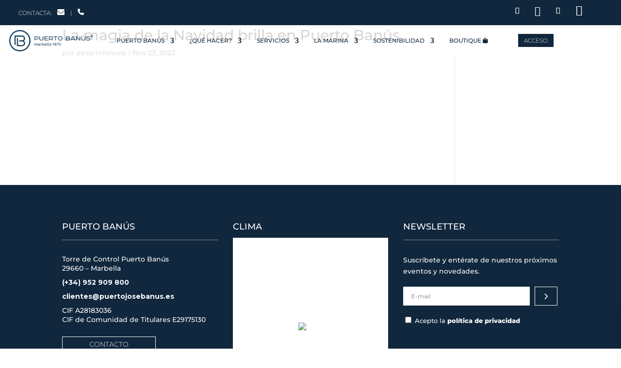

--- FILE ---
content_type: text/html; charset=UTF-8
request_url: https://puerto-banus.com/noticias/bwg_gallery/la-magia-de-la-navidad-brilla-en-civitas-puerto-banus/
body_size: 52189
content:
<!DOCTYPE html>
<html lang="es-ES">
<head><meta charset="UTF-8" /><script>if(navigator.userAgent.match(/MSIE|Internet Explorer/i)||navigator.userAgent.match(/Trident\/7\..*?rv:11/i)){var href=document.location.href;if(!href.match(/[?&]nowprocket/)){if(href.indexOf("?")==-1){if(href.indexOf("#")==-1){document.location.href=href+"?nowprocket=1"}else{document.location.href=href.replace("#","?nowprocket=1#")}}else{if(href.indexOf("#")==-1){document.location.href=href+"&nowprocket=1"}else{document.location.href=href.replace("#","&nowprocket=1#")}}}}</script><script>(()=>{class RocketLazyLoadScripts{constructor(){this.v="2.0.4",this.userEvents=["keydown","keyup","mousedown","mouseup","mousemove","mouseover","mouseout","touchmove","touchstart","touchend","touchcancel","wheel","click","dblclick","input"],this.attributeEvents=["onblur","onclick","oncontextmenu","ondblclick","onfocus","onmousedown","onmouseenter","onmouseleave","onmousemove","onmouseout","onmouseover","onmouseup","onmousewheel","onscroll","onsubmit"]}async t(){this.i(),this.o(),/iP(ad|hone)/.test(navigator.userAgent)&&this.h(),this.u(),this.l(this),this.m(),this.k(this),this.p(this),this._(),await Promise.all([this.R(),this.L()]),this.lastBreath=Date.now(),this.S(this),this.P(),this.D(),this.O(),this.M(),await this.C(this.delayedScripts.normal),await this.C(this.delayedScripts.defer),await this.C(this.delayedScripts.async),await this.T(),await this.F(),await this.j(),await this.A(),window.dispatchEvent(new Event("rocket-allScriptsLoaded")),this.everythingLoaded=!0,this.lastTouchEnd&&await new Promise(t=>setTimeout(t,500-Date.now()+this.lastTouchEnd)),this.I(),this.H(),this.U(),this.W()}i(){this.CSPIssue=sessionStorage.getItem("rocketCSPIssue"),document.addEventListener("securitypolicyviolation",t=>{this.CSPIssue||"script-src-elem"!==t.violatedDirective||"data"!==t.blockedURI||(this.CSPIssue=!0,sessionStorage.setItem("rocketCSPIssue",!0))},{isRocket:!0})}o(){window.addEventListener("pageshow",t=>{this.persisted=t.persisted,this.realWindowLoadedFired=!0},{isRocket:!0}),window.addEventListener("pagehide",()=>{this.onFirstUserAction=null},{isRocket:!0})}h(){let t;function e(e){t=e}window.addEventListener("touchstart",e,{isRocket:!0}),window.addEventListener("touchend",function i(o){o.changedTouches[0]&&t.changedTouches[0]&&Math.abs(o.changedTouches[0].pageX-t.changedTouches[0].pageX)<10&&Math.abs(o.changedTouches[0].pageY-t.changedTouches[0].pageY)<10&&o.timeStamp-t.timeStamp<200&&(window.removeEventListener("touchstart",e,{isRocket:!0}),window.removeEventListener("touchend",i,{isRocket:!0}),"INPUT"===o.target.tagName&&"text"===o.target.type||(o.target.dispatchEvent(new TouchEvent("touchend",{target:o.target,bubbles:!0})),o.target.dispatchEvent(new MouseEvent("mouseover",{target:o.target,bubbles:!0})),o.target.dispatchEvent(new PointerEvent("click",{target:o.target,bubbles:!0,cancelable:!0,detail:1,clientX:o.changedTouches[0].clientX,clientY:o.changedTouches[0].clientY})),event.preventDefault()))},{isRocket:!0})}q(t){this.userActionTriggered||("mousemove"!==t.type||this.firstMousemoveIgnored?"keyup"===t.type||"mouseover"===t.type||"mouseout"===t.type||(this.userActionTriggered=!0,this.onFirstUserAction&&this.onFirstUserAction()):this.firstMousemoveIgnored=!0),"click"===t.type&&t.preventDefault(),t.stopPropagation(),t.stopImmediatePropagation(),"touchstart"===this.lastEvent&&"touchend"===t.type&&(this.lastTouchEnd=Date.now()),"click"===t.type&&(this.lastTouchEnd=0),this.lastEvent=t.type,t.composedPath&&t.composedPath()[0].getRootNode()instanceof ShadowRoot&&(t.rocketTarget=t.composedPath()[0]),this.savedUserEvents.push(t)}u(){this.savedUserEvents=[],this.userEventHandler=this.q.bind(this),this.userEvents.forEach(t=>window.addEventListener(t,this.userEventHandler,{passive:!1,isRocket:!0})),document.addEventListener("visibilitychange",this.userEventHandler,{isRocket:!0})}U(){this.userEvents.forEach(t=>window.removeEventListener(t,this.userEventHandler,{passive:!1,isRocket:!0})),document.removeEventListener("visibilitychange",this.userEventHandler,{isRocket:!0}),this.savedUserEvents.forEach(t=>{(t.rocketTarget||t.target).dispatchEvent(new window[t.constructor.name](t.type,t))})}m(){const t="return false",e=Array.from(this.attributeEvents,t=>"data-rocket-"+t),i="["+this.attributeEvents.join("],[")+"]",o="[data-rocket-"+this.attributeEvents.join("],[data-rocket-")+"]",s=(e,i,o)=>{o&&o!==t&&(e.setAttribute("data-rocket-"+i,o),e["rocket"+i]=new Function("event",o),e.setAttribute(i,t))};new MutationObserver(t=>{for(const n of t)"attributes"===n.type&&(n.attributeName.startsWith("data-rocket-")||this.everythingLoaded?n.attributeName.startsWith("data-rocket-")&&this.everythingLoaded&&this.N(n.target,n.attributeName.substring(12)):s(n.target,n.attributeName,n.target.getAttribute(n.attributeName))),"childList"===n.type&&n.addedNodes.forEach(t=>{if(t.nodeType===Node.ELEMENT_NODE)if(this.everythingLoaded)for(const i of[t,...t.querySelectorAll(o)])for(const t of i.getAttributeNames())e.includes(t)&&this.N(i,t.substring(12));else for(const e of[t,...t.querySelectorAll(i)])for(const t of e.getAttributeNames())this.attributeEvents.includes(t)&&s(e,t,e.getAttribute(t))})}).observe(document,{subtree:!0,childList:!0,attributeFilter:[...this.attributeEvents,...e]})}I(){this.attributeEvents.forEach(t=>{document.querySelectorAll("[data-rocket-"+t+"]").forEach(e=>{this.N(e,t)})})}N(t,e){const i=t.getAttribute("data-rocket-"+e);i&&(t.setAttribute(e,i),t.removeAttribute("data-rocket-"+e))}k(t){Object.defineProperty(HTMLElement.prototype,"onclick",{get(){return this.rocketonclick||null},set(e){this.rocketonclick=e,this.setAttribute(t.everythingLoaded?"onclick":"data-rocket-onclick","this.rocketonclick(event)")}})}S(t){function e(e,i){let o=e[i];e[i]=null,Object.defineProperty(e,i,{get:()=>o,set(s){t.everythingLoaded?o=s:e["rocket"+i]=o=s}})}e(document,"onreadystatechange"),e(window,"onload"),e(window,"onpageshow");try{Object.defineProperty(document,"readyState",{get:()=>t.rocketReadyState,set(e){t.rocketReadyState=e},configurable:!0}),document.readyState="loading"}catch(t){console.log("WPRocket DJE readyState conflict, bypassing")}}l(t){this.originalAddEventListener=EventTarget.prototype.addEventListener,this.originalRemoveEventListener=EventTarget.prototype.removeEventListener,this.savedEventListeners=[],EventTarget.prototype.addEventListener=function(e,i,o){o&&o.isRocket||!t.B(e,this)&&!t.userEvents.includes(e)||t.B(e,this)&&!t.userActionTriggered||e.startsWith("rocket-")||t.everythingLoaded?t.originalAddEventListener.call(this,e,i,o):(t.savedEventListeners.push({target:this,remove:!1,type:e,func:i,options:o}),"mouseenter"!==e&&"mouseleave"!==e||t.originalAddEventListener.call(this,e,t.savedUserEvents.push,o))},EventTarget.prototype.removeEventListener=function(e,i,o){o&&o.isRocket||!t.B(e,this)&&!t.userEvents.includes(e)||t.B(e,this)&&!t.userActionTriggered||e.startsWith("rocket-")||t.everythingLoaded?t.originalRemoveEventListener.call(this,e,i,o):t.savedEventListeners.push({target:this,remove:!0,type:e,func:i,options:o})}}J(t,e){this.savedEventListeners=this.savedEventListeners.filter(i=>{let o=i.type,s=i.target||window;return e!==o||t!==s||(this.B(o,s)&&(i.type="rocket-"+o),this.$(i),!1)})}H(){EventTarget.prototype.addEventListener=this.originalAddEventListener,EventTarget.prototype.removeEventListener=this.originalRemoveEventListener,this.savedEventListeners.forEach(t=>this.$(t))}$(t){t.remove?this.originalRemoveEventListener.call(t.target,t.type,t.func,t.options):this.originalAddEventListener.call(t.target,t.type,t.func,t.options)}p(t){let e;function i(e){return t.everythingLoaded?e:e.split(" ").map(t=>"load"===t||t.startsWith("load.")?"rocket-jquery-load":t).join(" ")}function o(o){function s(e){const s=o.fn[e];o.fn[e]=o.fn.init.prototype[e]=function(){return this[0]===window&&t.userActionTriggered&&("string"==typeof arguments[0]||arguments[0]instanceof String?arguments[0]=i(arguments[0]):"object"==typeof arguments[0]&&Object.keys(arguments[0]).forEach(t=>{const e=arguments[0][t];delete arguments[0][t],arguments[0][i(t)]=e})),s.apply(this,arguments),this}}if(o&&o.fn&&!t.allJQueries.includes(o)){const e={DOMContentLoaded:[],"rocket-DOMContentLoaded":[]};for(const t in e)document.addEventListener(t,()=>{e[t].forEach(t=>t())},{isRocket:!0});o.fn.ready=o.fn.init.prototype.ready=function(i){function s(){parseInt(o.fn.jquery)>2?setTimeout(()=>i.bind(document)(o)):i.bind(document)(o)}return"function"==typeof i&&(t.realDomReadyFired?!t.userActionTriggered||t.fauxDomReadyFired?s():e["rocket-DOMContentLoaded"].push(s):e.DOMContentLoaded.push(s)),o([])},s("on"),s("one"),s("off"),t.allJQueries.push(o)}e=o}t.allJQueries=[],o(window.jQuery),Object.defineProperty(window,"jQuery",{get:()=>e,set(t){o(t)}})}P(){const t=new Map;document.write=document.writeln=function(e){const i=document.currentScript,o=document.createRange(),s=i.parentElement;let n=t.get(i);void 0===n&&(n=i.nextSibling,t.set(i,n));const c=document.createDocumentFragment();o.setStart(c,0),c.appendChild(o.createContextualFragment(e)),s.insertBefore(c,n)}}async R(){return new Promise(t=>{this.userActionTriggered?t():this.onFirstUserAction=t})}async L(){return new Promise(t=>{document.addEventListener("DOMContentLoaded",()=>{this.realDomReadyFired=!0,t()},{isRocket:!0})})}async j(){return this.realWindowLoadedFired?Promise.resolve():new Promise(t=>{window.addEventListener("load",t,{isRocket:!0})})}M(){this.pendingScripts=[];this.scriptsMutationObserver=new MutationObserver(t=>{for(const e of t)e.addedNodes.forEach(t=>{"SCRIPT"!==t.tagName||t.noModule||t.isWPRocket||this.pendingScripts.push({script:t,promise:new Promise(e=>{const i=()=>{const i=this.pendingScripts.findIndex(e=>e.script===t);i>=0&&this.pendingScripts.splice(i,1),e()};t.addEventListener("load",i,{isRocket:!0}),t.addEventListener("error",i,{isRocket:!0}),setTimeout(i,1e3)})})})}),this.scriptsMutationObserver.observe(document,{childList:!0,subtree:!0})}async F(){await this.X(),this.pendingScripts.length?(await this.pendingScripts[0].promise,await this.F()):this.scriptsMutationObserver.disconnect()}D(){this.delayedScripts={normal:[],async:[],defer:[]},document.querySelectorAll("script[type$=rocketlazyloadscript]").forEach(t=>{t.hasAttribute("data-rocket-src")?t.hasAttribute("async")&&!1!==t.async?this.delayedScripts.async.push(t):t.hasAttribute("defer")&&!1!==t.defer||"module"===t.getAttribute("data-rocket-type")?this.delayedScripts.defer.push(t):this.delayedScripts.normal.push(t):this.delayedScripts.normal.push(t)})}async _(){await this.L();let t=[];document.querySelectorAll("script[type$=rocketlazyloadscript][data-rocket-src]").forEach(e=>{let i=e.getAttribute("data-rocket-src");if(i&&!i.startsWith("data:")){i.startsWith("//")&&(i=location.protocol+i);try{const o=new URL(i).origin;o!==location.origin&&t.push({src:o,crossOrigin:e.crossOrigin||"module"===e.getAttribute("data-rocket-type")})}catch(t){}}}),t=[...new Map(t.map(t=>[JSON.stringify(t),t])).values()],this.Y(t,"preconnect")}async G(t){if(await this.K(),!0!==t.noModule||!("noModule"in HTMLScriptElement.prototype))return new Promise(e=>{let i;function o(){(i||t).setAttribute("data-rocket-status","executed"),e()}try{if(navigator.userAgent.includes("Firefox/")||""===navigator.vendor||this.CSPIssue)i=document.createElement("script"),[...t.attributes].forEach(t=>{let e=t.nodeName;"type"!==e&&("data-rocket-type"===e&&(e="type"),"data-rocket-src"===e&&(e="src"),i.setAttribute(e,t.nodeValue))}),t.text&&(i.text=t.text),t.nonce&&(i.nonce=t.nonce),i.hasAttribute("src")?(i.addEventListener("load",o,{isRocket:!0}),i.addEventListener("error",()=>{i.setAttribute("data-rocket-status","failed-network"),e()},{isRocket:!0}),setTimeout(()=>{i.isConnected||e()},1)):(i.text=t.text,o()),i.isWPRocket=!0,t.parentNode.replaceChild(i,t);else{const i=t.getAttribute("data-rocket-type"),s=t.getAttribute("data-rocket-src");i?(t.type=i,t.removeAttribute("data-rocket-type")):t.removeAttribute("type"),t.addEventListener("load",o,{isRocket:!0}),t.addEventListener("error",i=>{this.CSPIssue&&i.target.src.startsWith("data:")?(console.log("WPRocket: CSP fallback activated"),t.removeAttribute("src"),this.G(t).then(e)):(t.setAttribute("data-rocket-status","failed-network"),e())},{isRocket:!0}),s?(t.fetchPriority="high",t.removeAttribute("data-rocket-src"),t.src=s):t.src="data:text/javascript;base64,"+window.btoa(unescape(encodeURIComponent(t.text)))}}catch(i){t.setAttribute("data-rocket-status","failed-transform"),e()}});t.setAttribute("data-rocket-status","skipped")}async C(t){const e=t.shift();return e?(e.isConnected&&await this.G(e),this.C(t)):Promise.resolve()}O(){this.Y([...this.delayedScripts.normal,...this.delayedScripts.defer,...this.delayedScripts.async],"preload")}Y(t,e){this.trash=this.trash||[];let i=!0;var o=document.createDocumentFragment();t.forEach(t=>{const s=t.getAttribute&&t.getAttribute("data-rocket-src")||t.src;if(s&&!s.startsWith("data:")){const n=document.createElement("link");n.href=s,n.rel=e,"preconnect"!==e&&(n.as="script",n.fetchPriority=i?"high":"low"),t.getAttribute&&"module"===t.getAttribute("data-rocket-type")&&(n.crossOrigin=!0),t.crossOrigin&&(n.crossOrigin=t.crossOrigin),t.integrity&&(n.integrity=t.integrity),t.nonce&&(n.nonce=t.nonce),o.appendChild(n),this.trash.push(n),i=!1}}),document.head.appendChild(o)}W(){this.trash.forEach(t=>t.remove())}async T(){try{document.readyState="interactive"}catch(t){}this.fauxDomReadyFired=!0;try{await this.K(),this.J(document,"readystatechange"),document.dispatchEvent(new Event("rocket-readystatechange")),await this.K(),document.rocketonreadystatechange&&document.rocketonreadystatechange(),await this.K(),this.J(document,"DOMContentLoaded"),document.dispatchEvent(new Event("rocket-DOMContentLoaded")),await this.K(),this.J(window,"DOMContentLoaded"),window.dispatchEvent(new Event("rocket-DOMContentLoaded"))}catch(t){console.error(t)}}async A(){try{document.readyState="complete"}catch(t){}try{await this.K(),this.J(document,"readystatechange"),document.dispatchEvent(new Event("rocket-readystatechange")),await this.K(),document.rocketonreadystatechange&&document.rocketonreadystatechange(),await this.K(),this.J(window,"load"),window.dispatchEvent(new Event("rocket-load")),await this.K(),window.rocketonload&&window.rocketonload(),await this.K(),this.allJQueries.forEach(t=>t(window).trigger("rocket-jquery-load")),await this.K(),this.J(window,"pageshow");const t=new Event("rocket-pageshow");t.persisted=this.persisted,window.dispatchEvent(t),await this.K(),window.rocketonpageshow&&window.rocketonpageshow({persisted:this.persisted})}catch(t){console.error(t)}}async K(){Date.now()-this.lastBreath>45&&(await this.X(),this.lastBreath=Date.now())}async X(){return document.hidden?new Promise(t=>setTimeout(t)):new Promise(t=>requestAnimationFrame(t))}B(t,e){return e===document&&"readystatechange"===t||(e===document&&"DOMContentLoaded"===t||(e===window&&"DOMContentLoaded"===t||(e===window&&"load"===t||e===window&&"pageshow"===t)))}static run(){(new RocketLazyLoadScripts).t()}}RocketLazyLoadScripts.run()})();</script>
	
<meta http-equiv="X-UA-Compatible" content="IE=edge">
	<link rel="pingback" href="https://puerto-banus.com/xmlrpc.php" />

	<script type="rocketlazyloadscript" data-rocket-type="text/javascript">
		document.documentElement.className = 'js';
	</script>
	
	<style>:root,::before,::after{--mec-heading-font-family: 'Montserrat';--mec-paragraph-font-family: 'Montserrat';--mec-color-skin: #10273d;--mec-color-skin-rgba-1: rgba(16,39,61,.25);--mec-color-skin-rgba-2: rgba(16,39,61,.5);--mec-color-skin-rgba-3: rgba(16,39,61,.75);--mec-color-skin-rgba-4: rgba(16,39,61,.11);--mec-container-normal-width: 1196px;--mec-container-large-width: 1690px;--mec-title-color: #10273d;--mec-title-color-hover: #000000;--mec-content-color: #10273d;--mec-fes-main-color: #40d9f1;--mec-fes-main-color-rgba-1: rgba(64, 217, 241, 0.12);--mec-fes-main-color-rgba-2: rgba(64, 217, 241, 0.23);--mec-fes-main-color-rgba-3: rgba(64, 217, 241, 0.03);--mec-fes-main-color-rgba-4: rgba(64, 217, 241, 0.3);--mec-fes-main-color-rgba-5: rgb(64 217 241 / 7%);--mec-fes-main-color-rgba-6: rgba(64, 217, 241, 0.2);--mec-fluent-main-color: #ade7ff;--mec-fluent-main-color-rgba-1: rgba(173, 231, 255, 0.3);--mec-fluent-main-color-rgba-2: rgba(173, 231, 255, 0.8);--mec-fluent-main-color-rgba-3: rgba(173, 231, 255, 0.1);--mec-fluent-main-color-rgba-4: rgba(173, 231, 255, 0.2);--mec-fluent-main-color-rgba-5: rgba(173, 231, 255, 0.7);--mec-fluent-main-color-rgba-6: rgba(173, 231, 255, 0.7);--mec-fluent-bold-color: #00acf8;--mec-fluent-bg-hover-color: #ebf9ff;--mec-fluent-bg-color: #f5f7f8;--mec-fluent-second-bg-color: #d6eef9;}.mec-wrap, .mec-wrap div:not([class^="elementor-"]), .lity-container, .mec-wrap h1, .mec-wrap h2, .mec-wrap h3, .mec-wrap h4, .mec-wrap h5, .mec-wrap h6, .entry-content .mec-wrap h1, .entry-content .mec-wrap h2, .entry-content .mec-wrap h3, .entry-content .mec-wrap h4, .entry-content .mec-wrap h5, .entry-content .mec-wrap h6, .mec-wrap .mec-totalcal-box input[type="submit"], .mec-wrap .mec-totalcal-box .mec-totalcal-view span, .mec-agenda-event-title a, .lity-content .mec-events-meta-group-booking select, .lity-content .mec-book-ticket-variation h5, .lity-content .mec-events-meta-group-booking input[type="number"], .lity-content .mec-events-meta-group-booking input[type="text"], .lity-content .mec-events-meta-group-booking input[type="email"],.mec-organizer-item a, .mec-single-event .mec-events-meta-group-booking ul.mec-book-tickets-container li.mec-book-ticket-container label{ font-family: "Montserrat", -apple-system, BlinkMacSystemFont, "Segoe UI", Roboto, sans-serif;}.mec-event-content p, .mec-search-bar-result .mec-event-detail{ font-family: Roboto, sans-serif;} .mec-wrap .mec-totalcal-box input, .mec-wrap .mec-totalcal-box select, .mec-checkboxes-search .mec-searchbar-category-wrap, .mec-wrap .mec-totalcal-box .mec-totalcal-view span{ font-family: "Roboto", Helvetica, Arial, sans-serif; }.mec-event-grid-modern .event-grid-modern-head .mec-event-day, .mec-event-list-minimal .mec-time-details, .mec-event-list-minimal .mec-event-detail, .mec-event-list-modern .mec-event-detail, .mec-event-grid-minimal .mec-time-details, .mec-event-grid-minimal .mec-event-detail, .mec-event-grid-simple .mec-event-detail, .mec-event-cover-modern .mec-event-place, .mec-event-cover-clean .mec-event-place, .mec-calendar .mec-event-article .mec-localtime-details div, .mec-calendar .mec-event-article .mec-event-detail, .mec-calendar.mec-calendar-daily .mec-calendar-d-top h2, .mec-calendar.mec-calendar-daily .mec-calendar-d-top h3, .mec-toggle-item-col .mec-event-day, .mec-weather-summary-temp{ font-family: "Roboto", sans-serif; } .mec-fes-form, .mec-fes-list, .mec-fes-form input, .mec-event-date .mec-tooltip .box, .mec-event-status .mec-tooltip .box, .ui-datepicker.ui-widget, .mec-fes-form button[type="submit"].mec-fes-sub-button, .mec-wrap .mec-timeline-events-container p, .mec-wrap .mec-timeline-events-container h4, .mec-wrap .mec-timeline-events-container div, .mec-wrap .mec-timeline-events-container a, .mec-wrap .mec-timeline-events-container span{ font-family: -apple-system, BlinkMacSystemFont, "Segoe UI", Roboto, sans-serif !important; }</style><link rel="preconnect" href="https://fonts.gstatic.com" crossorigin /><style id="et-builder-googlefonts-cached-inline">/* Original: https://fonts.googleapis.com/css?family=Montserrat:100,200,300,regular,500,600,700,800,900,100italic,200italic,300italic,italic,500italic,600italic,700italic,800italic,900italic|Bigshot+One:regular&#038;subset=latin,latin-ext&#038;display=swap *//* User Agent: Mozilla/5.0 (Unknown; Linux x86_64) AppleWebKit/538.1 (KHTML, like Gecko) Safari/538.1 Daum/4.1 */@font-face {font-family: 'Bigshot One';font-style: normal;font-weight: 400;font-display: swap;src: url(https://fonts.gstatic.com/s/bigshotone/v31/u-470qukhRkkO6BD_7cM_jxpWwY.ttf) format('truetype');}@font-face {font-family: 'Montserrat';font-style: italic;font-weight: 100;font-display: swap;src: url(https://fonts.gstatic.com/s/montserrat/v31/JTUFjIg1_i6t8kCHKm459Wx7xQYXK0vOoz6jq6R8WXh0ow.ttf) format('truetype');}@font-face {font-family: 'Montserrat';font-style: italic;font-weight: 200;font-display: swap;src: url(https://fonts.gstatic.com/s/montserrat/v31/JTUFjIg1_i6t8kCHKm459Wx7xQYXK0vOoz6jqyR9WXh0ow.ttf) format('truetype');}@font-face {font-family: 'Montserrat';font-style: italic;font-weight: 300;font-display: swap;src: url(https://fonts.gstatic.com/s/montserrat/v31/JTUFjIg1_i6t8kCHKm459Wx7xQYXK0vOoz6jq_p9WXh0ow.ttf) format('truetype');}@font-face {font-family: 'Montserrat';font-style: italic;font-weight: 400;font-display: swap;src: url(https://fonts.gstatic.com/s/montserrat/v31/JTUFjIg1_i6t8kCHKm459Wx7xQYXK0vOoz6jq6R9WXh0ow.ttf) format('truetype');}@font-face {font-family: 'Montserrat';font-style: italic;font-weight: 500;font-display: swap;src: url(https://fonts.gstatic.com/s/montserrat/v31/JTUFjIg1_i6t8kCHKm459Wx7xQYXK0vOoz6jq5Z9WXh0ow.ttf) format('truetype');}@font-face {font-family: 'Montserrat';font-style: italic;font-weight: 600;font-display: swap;src: url(https://fonts.gstatic.com/s/montserrat/v31/JTUFjIg1_i6t8kCHKm459Wx7xQYXK0vOoz6jq3p6WXh0ow.ttf) format('truetype');}@font-face {font-family: 'Montserrat';font-style: italic;font-weight: 700;font-display: swap;src: url(https://fonts.gstatic.com/s/montserrat/v31/JTUFjIg1_i6t8kCHKm459Wx7xQYXK0vOoz6jq0N6WXh0ow.ttf) format('truetype');}@font-face {font-family: 'Montserrat';font-style: italic;font-weight: 800;font-display: swap;src: url(https://fonts.gstatic.com/s/montserrat/v31/JTUFjIg1_i6t8kCHKm459Wx7xQYXK0vOoz6jqyR6WXh0ow.ttf) format('truetype');}@font-face {font-family: 'Montserrat';font-style: italic;font-weight: 900;font-display: swap;src: url(https://fonts.gstatic.com/s/montserrat/v31/JTUFjIg1_i6t8kCHKm459Wx7xQYXK0vOoz6jqw16WXh0ow.ttf) format('truetype');}@font-face {font-family: 'Montserrat';font-style: normal;font-weight: 100;font-display: swap;src: url(https://fonts.gstatic.com/s/montserrat/v31/JTUHjIg1_i6t8kCHKm4532VJOt5-QNFgpCtr6Xw5aX8.ttf) format('truetype');}@font-face {font-family: 'Montserrat';font-style: normal;font-weight: 200;font-display: swap;src: url(https://fonts.gstatic.com/s/montserrat/v31/JTUHjIg1_i6t8kCHKm4532VJOt5-QNFgpCvr6Hw5aX8.ttf) format('truetype');}@font-face {font-family: 'Montserrat';font-style: normal;font-weight: 300;font-display: swap;src: url(https://fonts.gstatic.com/s/montserrat/v31/JTUHjIg1_i6t8kCHKm4532VJOt5-QNFgpCs16Hw5aX8.ttf) format('truetype');}@font-face {font-family: 'Montserrat';font-style: normal;font-weight: 400;font-display: swap;src: url(https://fonts.gstatic.com/s/montserrat/v31/JTUHjIg1_i6t8kCHKm4532VJOt5-QNFgpCtr6Hw5aX8.ttf) format('truetype');}@font-face {font-family: 'Montserrat';font-style: normal;font-weight: 500;font-display: swap;src: url(https://fonts.gstatic.com/s/montserrat/v31/JTUHjIg1_i6t8kCHKm4532VJOt5-QNFgpCtZ6Hw5aX8.ttf) format('truetype');}@font-face {font-family: 'Montserrat';font-style: normal;font-weight: 600;font-display: swap;src: url(https://fonts.gstatic.com/s/montserrat/v31/JTUHjIg1_i6t8kCHKm4532VJOt5-QNFgpCu173w5aX8.ttf) format('truetype');}@font-face {font-family: 'Montserrat';font-style: normal;font-weight: 700;font-display: swap;src: url(https://fonts.gstatic.com/s/montserrat/v31/JTUHjIg1_i6t8kCHKm4532VJOt5-QNFgpCuM73w5aX8.ttf) format('truetype');}@font-face {font-family: 'Montserrat';font-style: normal;font-weight: 800;font-display: swap;src: url(https://fonts.gstatic.com/s/montserrat/v31/JTUHjIg1_i6t8kCHKm4532VJOt5-QNFgpCvr73w5aX8.ttf) format('truetype');}@font-face {font-family: 'Montserrat';font-style: normal;font-weight: 900;font-display: swap;src: url(https://fonts.gstatic.com/s/montserrat/v31/JTUHjIg1_i6t8kCHKm4532VJOt5-QNFgpCvC73w5aX8.ttf) format('truetype');}/* User Agent: Mozilla/5.0 (Windows NT 6.1; WOW64; rv:27.0) Gecko/20100101 Firefox/27.0 */@font-face {font-family: 'Bigshot One';font-style: normal;font-weight: 400;font-display: swap;src: url(https://fonts.gstatic.com/l/font?kit=u-470qukhRkkO6BD_7cM_jxpWwU&skey=4a9efbaa7702e0cd&v=v31) format('woff');}@font-face {font-family: 'Montserrat';font-style: italic;font-weight: 100;font-display: swap;src: url(https://fonts.gstatic.com/l/font?kit=JTUFjIg1_i6t8kCHKm459Wx7xQYXK0vOoz6jq6R8WXh0oA&skey=2d3c1187d5eede0f&v=v31) format('woff');}@font-face {font-family: 'Montserrat';font-style: italic;font-weight: 200;font-display: swap;src: url(https://fonts.gstatic.com/l/font?kit=JTUFjIg1_i6t8kCHKm459Wx7xQYXK0vOoz6jqyR9WXh0oA&skey=2d3c1187d5eede0f&v=v31) format('woff');}@font-face {font-family: 'Montserrat';font-style: italic;font-weight: 300;font-display: swap;src: url(https://fonts.gstatic.com/l/font?kit=JTUFjIg1_i6t8kCHKm459Wx7xQYXK0vOoz6jq_p9WXh0oA&skey=2d3c1187d5eede0f&v=v31) format('woff');}@font-face {font-family: 'Montserrat';font-style: italic;font-weight: 400;font-display: swap;src: url(https://fonts.gstatic.com/l/font?kit=JTUFjIg1_i6t8kCHKm459Wx7xQYXK0vOoz6jq6R9WXh0oA&skey=2d3c1187d5eede0f&v=v31) format('woff');}@font-face {font-family: 'Montserrat';font-style: italic;font-weight: 500;font-display: swap;src: url(https://fonts.gstatic.com/l/font?kit=JTUFjIg1_i6t8kCHKm459Wx7xQYXK0vOoz6jq5Z9WXh0oA&skey=2d3c1187d5eede0f&v=v31) format('woff');}@font-face {font-family: 'Montserrat';font-style: italic;font-weight: 600;font-display: swap;src: url(https://fonts.gstatic.com/l/font?kit=JTUFjIg1_i6t8kCHKm459Wx7xQYXK0vOoz6jq3p6WXh0oA&skey=2d3c1187d5eede0f&v=v31) format('woff');}@font-face {font-family: 'Montserrat';font-style: italic;font-weight: 700;font-display: swap;src: url(https://fonts.gstatic.com/l/font?kit=JTUFjIg1_i6t8kCHKm459Wx7xQYXK0vOoz6jq0N6WXh0oA&skey=2d3c1187d5eede0f&v=v31) format('woff');}@font-face {font-family: 'Montserrat';font-style: italic;font-weight: 800;font-display: swap;src: url(https://fonts.gstatic.com/l/font?kit=JTUFjIg1_i6t8kCHKm459Wx7xQYXK0vOoz6jqyR6WXh0oA&skey=2d3c1187d5eede0f&v=v31) format('woff');}@font-face {font-family: 'Montserrat';font-style: italic;font-weight: 900;font-display: swap;src: url(https://fonts.gstatic.com/l/font?kit=JTUFjIg1_i6t8kCHKm459Wx7xQYXK0vOoz6jqw16WXh0oA&skey=2d3c1187d5eede0f&v=v31) format('woff');}@font-face {font-family: 'Montserrat';font-style: normal;font-weight: 100;font-display: swap;src: url(https://fonts.gstatic.com/l/font?kit=JTUHjIg1_i6t8kCHKm4532VJOt5-QNFgpCtr6Xw5aXw&skey=7bc19f711c0de8f&v=v31) format('woff');}@font-face {font-family: 'Montserrat';font-style: normal;font-weight: 200;font-display: swap;src: url(https://fonts.gstatic.com/l/font?kit=JTUHjIg1_i6t8kCHKm4532VJOt5-QNFgpCvr6Hw5aXw&skey=7bc19f711c0de8f&v=v31) format('woff');}@font-face {font-family: 'Montserrat';font-style: normal;font-weight: 300;font-display: swap;src: url(https://fonts.gstatic.com/l/font?kit=JTUHjIg1_i6t8kCHKm4532VJOt5-QNFgpCs16Hw5aXw&skey=7bc19f711c0de8f&v=v31) format('woff');}@font-face {font-family: 'Montserrat';font-style: normal;font-weight: 400;font-display: swap;src: url(https://fonts.gstatic.com/l/font?kit=JTUHjIg1_i6t8kCHKm4532VJOt5-QNFgpCtr6Hw5aXw&skey=7bc19f711c0de8f&v=v31) format('woff');}@font-face {font-family: 'Montserrat';font-style: normal;font-weight: 500;font-display: swap;src: url(https://fonts.gstatic.com/l/font?kit=JTUHjIg1_i6t8kCHKm4532VJOt5-QNFgpCtZ6Hw5aXw&skey=7bc19f711c0de8f&v=v31) format('woff');}@font-face {font-family: 'Montserrat';font-style: normal;font-weight: 600;font-display: swap;src: url(https://fonts.gstatic.com/l/font?kit=JTUHjIg1_i6t8kCHKm4532VJOt5-QNFgpCu173w5aXw&skey=7bc19f711c0de8f&v=v31) format('woff');}@font-face {font-family: 'Montserrat';font-style: normal;font-weight: 700;font-display: swap;src: url(https://fonts.gstatic.com/l/font?kit=JTUHjIg1_i6t8kCHKm4532VJOt5-QNFgpCuM73w5aXw&skey=7bc19f711c0de8f&v=v31) format('woff');}@font-face {font-family: 'Montserrat';font-style: normal;font-weight: 800;font-display: swap;src: url(https://fonts.gstatic.com/l/font?kit=JTUHjIg1_i6t8kCHKm4532VJOt5-QNFgpCvr73w5aXw&skey=7bc19f711c0de8f&v=v31) format('woff');}@font-face {font-family: 'Montserrat';font-style: normal;font-weight: 900;font-display: swap;src: url(https://fonts.gstatic.com/l/font?kit=JTUHjIg1_i6t8kCHKm4532VJOt5-QNFgpCvC73w5aXw&skey=7bc19f711c0de8f&v=v31) format('woff');}/* User Agent: Mozilla/5.0 (Windows NT 6.3; rv:39.0) Gecko/20100101 Firefox/39.0 */@font-face {font-family: 'Bigshot One';font-style: normal;font-weight: 400;font-display: swap;src: url(https://fonts.gstatic.com/s/bigshotone/v31/u-470qukhRkkO6BD_7cM_jxpWwM.woff2) format('woff2');}@font-face {font-family: 'Montserrat';font-style: italic;font-weight: 100;font-display: swap;src: url(https://fonts.gstatic.com/s/montserrat/v31/JTUFjIg1_i6t8kCHKm459Wx7xQYXK0vOoz6jq6R8WXh0pg.woff2) format('woff2');}@font-face {font-family: 'Montserrat';font-style: italic;font-weight: 200;font-display: swap;src: url(https://fonts.gstatic.com/s/montserrat/v31/JTUFjIg1_i6t8kCHKm459Wx7xQYXK0vOoz6jqyR9WXh0pg.woff2) format('woff2');}@font-face {font-family: 'Montserrat';font-style: italic;font-weight: 300;font-display: swap;src: url(https://fonts.gstatic.com/s/montserrat/v31/JTUFjIg1_i6t8kCHKm459Wx7xQYXK0vOoz6jq_p9WXh0pg.woff2) format('woff2');}@font-face {font-family: 'Montserrat';font-style: italic;font-weight: 400;font-display: swap;src: url(https://fonts.gstatic.com/s/montserrat/v31/JTUFjIg1_i6t8kCHKm459Wx7xQYXK0vOoz6jq6R9WXh0pg.woff2) format('woff2');}@font-face {font-family: 'Montserrat';font-style: italic;font-weight: 500;font-display: swap;src: url(https://fonts.gstatic.com/s/montserrat/v31/JTUFjIg1_i6t8kCHKm459Wx7xQYXK0vOoz6jq5Z9WXh0pg.woff2) format('woff2');}@font-face {font-family: 'Montserrat';font-style: italic;font-weight: 600;font-display: swap;src: url(https://fonts.gstatic.com/s/montserrat/v31/JTUFjIg1_i6t8kCHKm459Wx7xQYXK0vOoz6jq3p6WXh0pg.woff2) format('woff2');}@font-face {font-family: 'Montserrat';font-style: italic;font-weight: 700;font-display: swap;src: url(https://fonts.gstatic.com/s/montserrat/v31/JTUFjIg1_i6t8kCHKm459Wx7xQYXK0vOoz6jq0N6WXh0pg.woff2) format('woff2');}@font-face {font-family: 'Montserrat';font-style: italic;font-weight: 800;font-display: swap;src: url(https://fonts.gstatic.com/s/montserrat/v31/JTUFjIg1_i6t8kCHKm459Wx7xQYXK0vOoz6jqyR6WXh0pg.woff2) format('woff2');}@font-face {font-family: 'Montserrat';font-style: italic;font-weight: 900;font-display: swap;src: url(https://fonts.gstatic.com/s/montserrat/v31/JTUFjIg1_i6t8kCHKm459Wx7xQYXK0vOoz6jqw16WXh0pg.woff2) format('woff2');}@font-face {font-family: 'Montserrat';font-style: normal;font-weight: 100;font-display: swap;src: url(https://fonts.gstatic.com/s/montserrat/v31/JTUHjIg1_i6t8kCHKm4532VJOt5-QNFgpCtr6Xw5aXo.woff2) format('woff2');}@font-face {font-family: 'Montserrat';font-style: normal;font-weight: 200;font-display: swap;src: url(https://fonts.gstatic.com/s/montserrat/v31/JTUHjIg1_i6t8kCHKm4532VJOt5-QNFgpCvr6Hw5aXo.woff2) format('woff2');}@font-face {font-family: 'Montserrat';font-style: normal;font-weight: 300;font-display: swap;src: url(https://fonts.gstatic.com/s/montserrat/v31/JTUHjIg1_i6t8kCHKm4532VJOt5-QNFgpCs16Hw5aXo.woff2) format('woff2');}@font-face {font-family: 'Montserrat';font-style: normal;font-weight: 400;font-display: swap;src: url(https://fonts.gstatic.com/s/montserrat/v31/JTUHjIg1_i6t8kCHKm4532VJOt5-QNFgpCtr6Hw5aXo.woff2) format('woff2');}@font-face {font-family: 'Montserrat';font-style: normal;font-weight: 500;font-display: swap;src: url(https://fonts.gstatic.com/s/montserrat/v31/JTUHjIg1_i6t8kCHKm4532VJOt5-QNFgpCtZ6Hw5aXo.woff2) format('woff2');}@font-face {font-family: 'Montserrat';font-style: normal;font-weight: 600;font-display: swap;src: url(https://fonts.gstatic.com/s/montserrat/v31/JTUHjIg1_i6t8kCHKm4532VJOt5-QNFgpCu173w5aXo.woff2) format('woff2');}@font-face {font-family: 'Montserrat';font-style: normal;font-weight: 700;font-display: swap;src: url(https://fonts.gstatic.com/s/montserrat/v31/JTUHjIg1_i6t8kCHKm4532VJOt5-QNFgpCuM73w5aXo.woff2) format('woff2');}@font-face {font-family: 'Montserrat';font-style: normal;font-weight: 800;font-display: swap;src: url(https://fonts.gstatic.com/s/montserrat/v31/JTUHjIg1_i6t8kCHKm4532VJOt5-QNFgpCvr73w5aXo.woff2) format('woff2');}@font-face {font-family: 'Montserrat';font-style: normal;font-weight: 900;font-display: swap;src: url(https://fonts.gstatic.com/s/montserrat/v31/JTUHjIg1_i6t8kCHKm4532VJOt5-QNFgpCvC73w5aXo.woff2) format('woff2');}</style><meta name='robots' content='noindex, follow' />

	<!-- This site is optimized with the Yoast SEO plugin v26.5 - https://yoast.com/wordpress/plugins/seo/ -->
	<title>La magia de la Navidad brilla en Puerto Banús | Puerto Banús</title>
<link data-rocket-prefetch href="https://www.googletagmanager.com" rel="dns-prefetch">
<link data-rocket-prefetch href="https://connect.facebook.net" rel="dns-prefetch">
<link data-rocket-prefetch href="https://fonts.googleapis.com" rel="dns-prefetch">
<link data-rocket-prefetch href="https://use.fontawesome.com" rel="dns-prefetch">
<link data-rocket-prefetch href="https://fonts.gstatic.com" rel="dns-prefetch">
<link data-rocket-preload as="style" href="https://fonts.googleapis.com/css?family=Open%20Sans%3A300%2C400%2C500%2C600%2C700%2C800%7CUbuntu%7CMontserrat%3Aregular%2C%20700%2C%20%7CMontserrat%3A700%2C%20700%2C%20&#038;subset=greek%2Clatin%2Cgreek-ext%2Cvietnamese%2Ccyrillic-ext%2Clatin-ext%2Ccyrillic,latin%2Clatin-ext&#038;display=swap" rel="preload">
<link href="https://fonts.googleapis.com/css?family=Open%20Sans%3A300%2C400%2C500%2C600%2C700%2C800%7CUbuntu%7CMontserrat%3Aregular%2C%20700%2C%20%7CMontserrat%3A700%2C%20700%2C%20&#038;subset=greek%2Clatin%2Cgreek-ext%2Cvietnamese%2Ccyrillic-ext%2Clatin-ext%2Ccyrillic,latin%2Clatin-ext&#038;display=swap" media="print" onload="this.media=&#039;all&#039;" rel="stylesheet">
<noscript><link rel="stylesheet" href="https://fonts.googleapis.com/css?family=Open%20Sans%3A300%2C400%2C500%2C600%2C700%2C800%7CUbuntu%7CMontserrat%3Aregular%2C%20700%2C%20%7CMontserrat%3A700%2C%20700%2C%20&#038;subset=greek%2Clatin%2Cgreek-ext%2Cvietnamese%2Ccyrillic-ext%2Clatin-ext%2Ccyrillic,latin%2Clatin-ext&#038;display=swap"></noscript><link rel="preload" data-rocket-preload as="image" href="https://puerto-banus.com/wp-content/uploads/2024/02/logo.png" imagesrcset="https://puerto-banus.com/wp-content/uploads/2024/02/logo.png 396w, https://puerto-banus.com/wp-content/uploads/2024/02/logo-300x76.png 300w, https://puerto-banus.com/wp-content/uploads/2024/02/logo-391x100.png 391w" imagesizes="(max-width: 396px) 100vw, 396px" fetchpriority="high">
	<meta property="og:locale" content="es_ES" />
	<meta property="og:type" content="article" />
	<meta property="og:title" content="La magia de la Navidad brilla en Puerto Banús | Puerto Banús" />
	<meta property="og:url" content="https://puerto-banus.com/noticias/bwg_gallery/la-magia-de-la-navidad-brilla-en-civitas-puerto-banus/" />
	<meta property="og:site_name" content="Puerto Banús" />
	<meta property="article:publisher" content="https://www.facebook.com/puertobanus/" />
	<meta property="article:modified_time" content="2023-11-23T08:45:59+00:00" />
	<meta name="twitter:card" content="summary_large_image" />
	<script type="application/ld+json" class="yoast-schema-graph">{"@context":"https://schema.org","@graph":[{"@type":"WebPage","@id":"https://puerto-banus.com/noticias/bwg_gallery/la-magia-de-la-navidad-brilla-en-civitas-puerto-banus/","url":"https://puerto-banus.com/noticias/bwg_gallery/la-magia-de-la-navidad-brilla-en-civitas-puerto-banus/","name":"La magia de la Navidad brilla en Puerto Banús | Puerto Banús","isPartOf":{"@id":"https://puerto-banus.com/#website"},"datePublished":"2023-11-23T08:43:26+00:00","dateModified":"2023-11-23T08:45:59+00:00","breadcrumb":{"@id":"https://puerto-banus.com/noticias/bwg_gallery/la-magia-de-la-navidad-brilla-en-civitas-puerto-banus/#breadcrumb"},"inLanguage":"es","potentialAction":[{"@type":"ReadAction","target":["https://puerto-banus.com/noticias/bwg_gallery/la-magia-de-la-navidad-brilla-en-civitas-puerto-banus/"]}]},{"@type":"BreadcrumbList","@id":"https://puerto-banus.com/noticias/bwg_gallery/la-magia-de-la-navidad-brilla-en-civitas-puerto-banus/#breadcrumb","itemListElement":[{"@type":"ListItem","position":1,"name":"Portada","item":"https://puerto-banus.com/"},{"@type":"ListItem","position":2,"name":"La magia de la Navidad brilla en Puerto Banús"}]},{"@type":"WebSite","@id":"https://puerto-banus.com/#website","url":"https://puerto-banus.com/","name":"Bienvenido a la web de Puerto Banús","description":"Puerto Deportivo Puerto José Banús. Descubre, Sueña y Explora.","publisher":{"@id":"https://puerto-banus.com/#organization"},"potentialAction":[{"@type":"SearchAction","target":{"@type":"EntryPoint","urlTemplate":"https://puerto-banus.com/?s={search_term_string}"},"query-input":{"@type":"PropertyValueSpecification","valueRequired":true,"valueName":"search_term_string"}}],"inLanguage":"es"},{"@type":"Organization","@id":"https://puerto-banus.com/#organization","name":"Bienvenido a la web de Puerto Banús","url":"https://puerto-banus.com/","logo":{"@type":"ImageObject","inLanguage":"es","@id":"https://puerto-banus.com/#/schema/logo/image/","url":"https://puerto-banus.com/wp-content/uploads/2022/09/favicon_150.png","contentUrl":"https://puerto-banus.com/wp-content/uploads/2022/09/favicon_150.png","width":109,"height":109,"caption":"Bienvenido a la web de Puerto Banús"},"image":{"@id":"https://puerto-banus.com/#/schema/logo/image/"},"sameAs":["https://www.facebook.com/puertobanus/","https://www.instagram.com/puertobanusoficial/","https://www.linkedin.com/company/puerto-banus/","https://www.youtube.com/channel/UCg1L_BYRoc53if_Gx5YTyEQ"]}]}</script>
	<!-- / Yoast SEO plugin. -->


<link rel='dns-prefetch' href='//www.googletagmanager.com' />
<link rel='dns-prefetch' href='//use.fontawesome.com' />
<link href='https://fonts.gstatic.com' crossorigin rel='preconnect' />
<link rel="alternate" type="application/rss+xml" title="Puerto Banús &raquo; Feed" href="https://puerto-banus.com/feed/" />
<link rel="alternate" title="oEmbed (JSON)" type="application/json+oembed" href="https://puerto-banus.com/wp-json/oembed/1.0/embed?url=https%3A%2F%2Fpuerto-banus.com%2Fnoticias%2Fbwg_gallery%2Fla-magia-de-la-navidad-brilla-en-civitas-puerto-banus%2F" />
<link rel="alternate" title="oEmbed (XML)" type="text/xml+oembed" href="https://puerto-banus.com/wp-json/oembed/1.0/embed?url=https%3A%2F%2Fpuerto-banus.com%2Fnoticias%2Fbwg_gallery%2Fla-magia-de-la-navidad-brilla-en-civitas-puerto-banus%2F&#038;format=xml" />
<meta content="Divi Child v.4.18.0.1665473590" name="generator"/><link data-minify="1" rel='stylesheet' id='wooco-blocks-css' href='https://puerto-banus.com/wp-content/cache/min/1/wp-content/plugins/wpc-composite-products/assets/css/blocks.css?ver=1764954401' type='text/css' media='all' />

<link data-minify="1" rel='stylesheet' id='twbbwg-global-css' href='https://puerto-banus.com/wp-content/cache/background-css/1/puerto-banus.com/wp-content/cache/min/1/wp-content/plugins/photo-gallery/booster/assets/css/global.css?ver=1764954401&wpr_t=1764990080' type='text/css' media='all' />
<style id='wp-emoji-styles-inline-css' type='text/css'>

	img.wp-smiley, img.emoji {
		display: inline !important;
		border: none !important;
		box-shadow: none !important;
		height: 1em !important;
		width: 1em !important;
		margin: 0 0.07em !important;
		vertical-align: -0.1em !important;
		background: none !important;
		padding: 0 !important;
	}
/*# sourceURL=wp-emoji-styles-inline-css */
</style>
<link rel='stylesheet' id='wp-block-library-css' href='https://puerto-banus.com/wp-includes/css/dist/block-library/style.min.css?ver=6.9' type='text/css' media='all' />
<style id='global-styles-inline-css' type='text/css'>
:root{--wp--preset--aspect-ratio--square: 1;--wp--preset--aspect-ratio--4-3: 4/3;--wp--preset--aspect-ratio--3-4: 3/4;--wp--preset--aspect-ratio--3-2: 3/2;--wp--preset--aspect-ratio--2-3: 2/3;--wp--preset--aspect-ratio--16-9: 16/9;--wp--preset--aspect-ratio--9-16: 9/16;--wp--preset--color--black: #000000;--wp--preset--color--cyan-bluish-gray: #abb8c3;--wp--preset--color--white: #ffffff;--wp--preset--color--pale-pink: #f78da7;--wp--preset--color--vivid-red: #cf2e2e;--wp--preset--color--luminous-vivid-orange: #ff6900;--wp--preset--color--luminous-vivid-amber: #fcb900;--wp--preset--color--light-green-cyan: #7bdcb5;--wp--preset--color--vivid-green-cyan: #00d084;--wp--preset--color--pale-cyan-blue: #8ed1fc;--wp--preset--color--vivid-cyan-blue: #0693e3;--wp--preset--color--vivid-purple: #9b51e0;--wp--preset--gradient--vivid-cyan-blue-to-vivid-purple: linear-gradient(135deg,rgb(6,147,227) 0%,rgb(155,81,224) 100%);--wp--preset--gradient--light-green-cyan-to-vivid-green-cyan: linear-gradient(135deg,rgb(122,220,180) 0%,rgb(0,208,130) 100%);--wp--preset--gradient--luminous-vivid-amber-to-luminous-vivid-orange: linear-gradient(135deg,rgb(252,185,0) 0%,rgb(255,105,0) 100%);--wp--preset--gradient--luminous-vivid-orange-to-vivid-red: linear-gradient(135deg,rgb(255,105,0) 0%,rgb(207,46,46) 100%);--wp--preset--gradient--very-light-gray-to-cyan-bluish-gray: linear-gradient(135deg,rgb(238,238,238) 0%,rgb(169,184,195) 100%);--wp--preset--gradient--cool-to-warm-spectrum: linear-gradient(135deg,rgb(74,234,220) 0%,rgb(151,120,209) 20%,rgb(207,42,186) 40%,rgb(238,44,130) 60%,rgb(251,105,98) 80%,rgb(254,248,76) 100%);--wp--preset--gradient--blush-light-purple: linear-gradient(135deg,rgb(255,206,236) 0%,rgb(152,150,240) 100%);--wp--preset--gradient--blush-bordeaux: linear-gradient(135deg,rgb(254,205,165) 0%,rgb(254,45,45) 50%,rgb(107,0,62) 100%);--wp--preset--gradient--luminous-dusk: linear-gradient(135deg,rgb(255,203,112) 0%,rgb(199,81,192) 50%,rgb(65,88,208) 100%);--wp--preset--gradient--pale-ocean: linear-gradient(135deg,rgb(255,245,203) 0%,rgb(182,227,212) 50%,rgb(51,167,181) 100%);--wp--preset--gradient--electric-grass: linear-gradient(135deg,rgb(202,248,128) 0%,rgb(113,206,126) 100%);--wp--preset--gradient--midnight: linear-gradient(135deg,rgb(2,3,129) 0%,rgb(40,116,252) 100%);--wp--preset--font-size--small: 13px;--wp--preset--font-size--medium: 20px;--wp--preset--font-size--large: 36px;--wp--preset--font-size--x-large: 42px;--wp--preset--spacing--20: 0.44rem;--wp--preset--spacing--30: 0.67rem;--wp--preset--spacing--40: 1rem;--wp--preset--spacing--50: 1.5rem;--wp--preset--spacing--60: 2.25rem;--wp--preset--spacing--70: 3.38rem;--wp--preset--spacing--80: 5.06rem;--wp--preset--shadow--natural: 6px 6px 9px rgba(0, 0, 0, 0.2);--wp--preset--shadow--deep: 12px 12px 50px rgba(0, 0, 0, 0.4);--wp--preset--shadow--sharp: 6px 6px 0px rgba(0, 0, 0, 0.2);--wp--preset--shadow--outlined: 6px 6px 0px -3px rgb(255, 255, 255), 6px 6px rgb(0, 0, 0);--wp--preset--shadow--crisp: 6px 6px 0px rgb(0, 0, 0);}:root { --wp--style--global--content-size: 823px;--wp--style--global--wide-size: 1080px; }:where(body) { margin: 0; }.wp-site-blocks > .alignleft { float: left; margin-right: 2em; }.wp-site-blocks > .alignright { float: right; margin-left: 2em; }.wp-site-blocks > .aligncenter { justify-content: center; margin-left: auto; margin-right: auto; }:where(.is-layout-flex){gap: 0.5em;}:where(.is-layout-grid){gap: 0.5em;}.is-layout-flow > .alignleft{float: left;margin-inline-start: 0;margin-inline-end: 2em;}.is-layout-flow > .alignright{float: right;margin-inline-start: 2em;margin-inline-end: 0;}.is-layout-flow > .aligncenter{margin-left: auto !important;margin-right: auto !important;}.is-layout-constrained > .alignleft{float: left;margin-inline-start: 0;margin-inline-end: 2em;}.is-layout-constrained > .alignright{float: right;margin-inline-start: 2em;margin-inline-end: 0;}.is-layout-constrained > .aligncenter{margin-left: auto !important;margin-right: auto !important;}.is-layout-constrained > :where(:not(.alignleft):not(.alignright):not(.alignfull)){max-width: var(--wp--style--global--content-size);margin-left: auto !important;margin-right: auto !important;}.is-layout-constrained > .alignwide{max-width: var(--wp--style--global--wide-size);}body .is-layout-flex{display: flex;}.is-layout-flex{flex-wrap: wrap;align-items: center;}.is-layout-flex > :is(*, div){margin: 0;}body .is-layout-grid{display: grid;}.is-layout-grid > :is(*, div){margin: 0;}body{padding-top: 0px;padding-right: 0px;padding-bottom: 0px;padding-left: 0px;}:root :where(.wp-element-button, .wp-block-button__link){background-color: #32373c;border-width: 0;color: #fff;font-family: inherit;font-size: inherit;font-style: inherit;font-weight: inherit;letter-spacing: inherit;line-height: inherit;padding-top: calc(0.667em + 2px);padding-right: calc(1.333em + 2px);padding-bottom: calc(0.667em + 2px);padding-left: calc(1.333em + 2px);text-decoration: none;text-transform: inherit;}.has-black-color{color: var(--wp--preset--color--black) !important;}.has-cyan-bluish-gray-color{color: var(--wp--preset--color--cyan-bluish-gray) !important;}.has-white-color{color: var(--wp--preset--color--white) !important;}.has-pale-pink-color{color: var(--wp--preset--color--pale-pink) !important;}.has-vivid-red-color{color: var(--wp--preset--color--vivid-red) !important;}.has-luminous-vivid-orange-color{color: var(--wp--preset--color--luminous-vivid-orange) !important;}.has-luminous-vivid-amber-color{color: var(--wp--preset--color--luminous-vivid-amber) !important;}.has-light-green-cyan-color{color: var(--wp--preset--color--light-green-cyan) !important;}.has-vivid-green-cyan-color{color: var(--wp--preset--color--vivid-green-cyan) !important;}.has-pale-cyan-blue-color{color: var(--wp--preset--color--pale-cyan-blue) !important;}.has-vivid-cyan-blue-color{color: var(--wp--preset--color--vivid-cyan-blue) !important;}.has-vivid-purple-color{color: var(--wp--preset--color--vivid-purple) !important;}.has-black-background-color{background-color: var(--wp--preset--color--black) !important;}.has-cyan-bluish-gray-background-color{background-color: var(--wp--preset--color--cyan-bluish-gray) !important;}.has-white-background-color{background-color: var(--wp--preset--color--white) !important;}.has-pale-pink-background-color{background-color: var(--wp--preset--color--pale-pink) !important;}.has-vivid-red-background-color{background-color: var(--wp--preset--color--vivid-red) !important;}.has-luminous-vivid-orange-background-color{background-color: var(--wp--preset--color--luminous-vivid-orange) !important;}.has-luminous-vivid-amber-background-color{background-color: var(--wp--preset--color--luminous-vivid-amber) !important;}.has-light-green-cyan-background-color{background-color: var(--wp--preset--color--light-green-cyan) !important;}.has-vivid-green-cyan-background-color{background-color: var(--wp--preset--color--vivid-green-cyan) !important;}.has-pale-cyan-blue-background-color{background-color: var(--wp--preset--color--pale-cyan-blue) !important;}.has-vivid-cyan-blue-background-color{background-color: var(--wp--preset--color--vivid-cyan-blue) !important;}.has-vivid-purple-background-color{background-color: var(--wp--preset--color--vivid-purple) !important;}.has-black-border-color{border-color: var(--wp--preset--color--black) !important;}.has-cyan-bluish-gray-border-color{border-color: var(--wp--preset--color--cyan-bluish-gray) !important;}.has-white-border-color{border-color: var(--wp--preset--color--white) !important;}.has-pale-pink-border-color{border-color: var(--wp--preset--color--pale-pink) !important;}.has-vivid-red-border-color{border-color: var(--wp--preset--color--vivid-red) !important;}.has-luminous-vivid-orange-border-color{border-color: var(--wp--preset--color--luminous-vivid-orange) !important;}.has-luminous-vivid-amber-border-color{border-color: var(--wp--preset--color--luminous-vivid-amber) !important;}.has-light-green-cyan-border-color{border-color: var(--wp--preset--color--light-green-cyan) !important;}.has-vivid-green-cyan-border-color{border-color: var(--wp--preset--color--vivid-green-cyan) !important;}.has-pale-cyan-blue-border-color{border-color: var(--wp--preset--color--pale-cyan-blue) !important;}.has-vivid-cyan-blue-border-color{border-color: var(--wp--preset--color--vivid-cyan-blue) !important;}.has-vivid-purple-border-color{border-color: var(--wp--preset--color--vivid-purple) !important;}.has-vivid-cyan-blue-to-vivid-purple-gradient-background{background: var(--wp--preset--gradient--vivid-cyan-blue-to-vivid-purple) !important;}.has-light-green-cyan-to-vivid-green-cyan-gradient-background{background: var(--wp--preset--gradient--light-green-cyan-to-vivid-green-cyan) !important;}.has-luminous-vivid-amber-to-luminous-vivid-orange-gradient-background{background: var(--wp--preset--gradient--luminous-vivid-amber-to-luminous-vivid-orange) !important;}.has-luminous-vivid-orange-to-vivid-red-gradient-background{background: var(--wp--preset--gradient--luminous-vivid-orange-to-vivid-red) !important;}.has-very-light-gray-to-cyan-bluish-gray-gradient-background{background: var(--wp--preset--gradient--very-light-gray-to-cyan-bluish-gray) !important;}.has-cool-to-warm-spectrum-gradient-background{background: var(--wp--preset--gradient--cool-to-warm-spectrum) !important;}.has-blush-light-purple-gradient-background{background: var(--wp--preset--gradient--blush-light-purple) !important;}.has-blush-bordeaux-gradient-background{background: var(--wp--preset--gradient--blush-bordeaux) !important;}.has-luminous-dusk-gradient-background{background: var(--wp--preset--gradient--luminous-dusk) !important;}.has-pale-ocean-gradient-background{background: var(--wp--preset--gradient--pale-ocean) !important;}.has-electric-grass-gradient-background{background: var(--wp--preset--gradient--electric-grass) !important;}.has-midnight-gradient-background{background: var(--wp--preset--gradient--midnight) !important;}.has-small-font-size{font-size: var(--wp--preset--font-size--small) !important;}.has-medium-font-size{font-size: var(--wp--preset--font-size--medium) !important;}.has-large-font-size{font-size: var(--wp--preset--font-size--large) !important;}.has-x-large-font-size{font-size: var(--wp--preset--font-size--x-large) !important;}
/*# sourceURL=global-styles-inline-css */
</style>

<style id='font-awesome-svg-styles-default-inline-css' type='text/css'>
.svg-inline--fa {
  display: inline-block;
  height: 1em;
  overflow: visible;
  vertical-align: -.125em;
}
/*# sourceURL=font-awesome-svg-styles-default-inline-css */
</style>
<link data-minify="1" rel='stylesheet' id='font-awesome-svg-styles-css' href='https://puerto-banus.com/wp-content/cache/min/1/wp-content/uploads/font-awesome/v6.2.1/css/svg-with-js.css?ver=1764954256' type='text/css' media='all' />
<style id='font-awesome-svg-styles-inline-css' type='text/css'>
   .wp-block-font-awesome-icon svg::before,
   .wp-rich-text-font-awesome-icon svg::before {content: unset;}
/*# sourceURL=font-awesome-svg-styles-inline-css */
</style>
<link data-minify="1" rel='stylesheet' id='dica-lightbox-styles-css' href='https://puerto-banus.com/wp-content/cache/min/1/wp-content/plugins/dg-carousel/styles/light-box-styles.css?ver=1764954256' type='text/css' media='all' />
<link rel='stylesheet' id='swipe-style-css' href='https://puerto-banus.com/wp-content/plugins/dg-carousel/styles/swiper.min.css?ver=2.0.26' type='text/css' media='all' />
<link data-minify="1" rel='stylesheet' id='lightcase.css-css' href='https://puerto-banus.com/wp-content/cache/min/1/wp-content/plugins/paytpv-for-woocommerce/css/lightcase.css?ver=1764954256' type='text/css' media='all' />
<link data-minify="1" rel='stylesheet' id='paytpv.css-css' href='https://puerto-banus.com/wp-content/cache/min/1/wp-content/plugins/paytpv-for-woocommerce/css/paytpv.css?ver=1764954256' type='text/css' media='all' />
<link data-minify="1" rel='stylesheet' id='bwg_fonts-css' href='https://puerto-banus.com/wp-content/cache/min/1/wp-content/plugins/photo-gallery/css/bwg-fonts/fonts.css?ver=1764954401' type='text/css' media='all' />
<link rel='stylesheet' id='sumoselect-css' href='https://puerto-banus.com/wp-content/plugins/photo-gallery/css/sumoselect.min.css?ver=3.4.6' type='text/css' media='all' />
<link rel='stylesheet' id='mCustomScrollbar-css' href='https://puerto-banus.com/wp-content/plugins/photo-gallery/css/jquery.mCustomScrollbar.min.css?ver=3.1.5' type='text/css' media='all' />

<link rel='stylesheet' id='bwg_frontend-css' href='https://puerto-banus.com/wp-content/cache/background-css/1/puerto-banus.com/wp-content/plugins/photo-gallery/css/styles.min.css?ver=1.8.35&wpr_t=1764990080' type='text/css' media='all' />
<link data-minify="1" rel='stylesheet' id='woocommerce-layout-css' href='https://puerto-banus.com/wp-content/cache/min/1/wp-content/plugins/woocommerce/assets/css/woocommerce-layout.css?ver=1764954256' type='text/css' media='all' />
<link data-minify="1" rel='stylesheet' id='woocommerce-smallscreen-css' href='https://puerto-banus.com/wp-content/cache/min/1/wp-content/plugins/woocommerce/assets/css/woocommerce-smallscreen.css?ver=1764954256' type='text/css' media='only screen and (max-width: 768px)' />
<link data-minify="1" rel='stylesheet' id='woocommerce-general-css' href='https://puerto-banus.com/wp-content/cache/background-css/1/puerto-banus.com/wp-content/cache/min/1/wp-content/plugins/woocommerce/assets/css/woocommerce.css?ver=1764954256&wpr_t=1764990080' type='text/css' media='all' />
<style id='woocommerce-inline-inline-css' type='text/css'>
.woocommerce form .form-row .required { visibility: visible; }
/*# sourceURL=woocommerce-inline-inline-css */
</style>
<link data-minify="1" rel='stylesheet' id='contact-form-7-css' href='https://puerto-banus.com/wp-content/cache/min/1/wp-content/plugins/contact-form-7/includes/css/styles.css?ver=1764954401' type='text/css' media='all' />
<link data-minify="1" rel='stylesheet' id='wpcf7-redirect-script-frontend-css' href='https://puerto-banus.com/wp-content/cache/min/1/wp-content/plugins/wpcf7-redirect/build/assets/frontend-script.css?ver=1764954401' type='text/css' media='all' />
<link rel='stylesheet' id='wpml-legacy-horizontal-list-0-css' href='https://puerto-banus.com/wp-content/plugins/sitepress-multilingual-cms/templates/language-switchers/legacy-list-horizontal/style.min.css?ver=1' type='text/css' media='all' />
<style id='wpml-legacy-horizontal-list-0-inline-css' type='text/css'>
.wpml-ls-statics-shortcode_actions, .wpml-ls-statics-shortcode_actions .wpml-ls-sub-menu, .wpml-ls-statics-shortcode_actions a {border-color:#10273d;}.wpml-ls-statics-shortcode_actions a, .wpml-ls-statics-shortcode_actions .wpml-ls-sub-menu a, .wpml-ls-statics-shortcode_actions .wpml-ls-sub-menu a:link, .wpml-ls-statics-shortcode_actions li:not(.wpml-ls-current-language) .wpml-ls-link, .wpml-ls-statics-shortcode_actions li:not(.wpml-ls-current-language) .wpml-ls-link:link {color:#10273d;}.wpml-ls-statics-shortcode_actions .wpml-ls-current-language > a {color:#10273d;}
/*# sourceURL=wpml-legacy-horizontal-list-0-inline-css */
</style>
<link rel='stylesheet' id='cmplz-general-css' href='https://puerto-banus.com/wp-content/plugins/complianz-gdpr/assets/css/cookieblocker.min.css?ver=1764846205' type='text/css' media='all' />
<link data-minify="1" rel='stylesheet' id='splw-fontello-css' href='https://puerto-banus.com/wp-content/cache/min/1/wp-content/plugins/location-weather/assets/css/fontello.min.css?ver=1764954256' type='text/css' media='all' />
<link rel='stylesheet' id='splw-styles-css' href='https://puerto-banus.com/wp-content/plugins/location-weather/assets/css/splw-style.min.css?ver=2.1.5' type='text/css' media='all' />
<style id='splw-styles-inline-css' type='text/css'>
#splw-location-weather-39016.splw-main-wrapper {max-width: 320px;margin : auto;margin-bottom: 2em;}#splw-location-weather-39016.splw-main-wrapper.horizontal {max-width: 800px;}#splw-location-weather-39016 .splw-lite-wrapper,#splw-location-weather-39016 .splw-forecast-weather select,#splw-location-weather-39016 .splw-forecast-weather option,#splw-location-weather-39016 .splw-lite-wrapper .splw-weather-attribution a{text-decoration: none;}#splw-location-weather-39016 .splw-lite-templates-body,#splw-location-weather-39016 .splw-adv-forecast-days{padding : 16px 20px 10px 20px;}#splw-location-weather-39016 .splw-weather-detailed-updated-time{padding : 0 20px 10px 20px;}#splw-location-weather-39016 .splw-lite-wrapper{ border: 0px solid #e2e2e2;}#splw-location-weather-39016 .splw-lite-wrapper .splw-lite-current-temp .splw-weather-icon{width: 58px;}#splw-location-weather-39016 .splw-lite-wrapper{border-radius: 8px;}#splw-location-weather-39016 .splw-lite-daily-weather-details .details-icon i{color:#fff;}#splw-location-weather-39016 .splw-lite-wrapper,#splw-location-weather-39016 .splw-forecast-weather option{background:transparent}#splw-location-weather-39016 .splw-lite-daily-weather-details.lw-center .splw-other-opt{text-align: center;}#splw-location-weather-39016 .splw-weather-title{color: #000;margin-top: 0px;margin-bottom: 20px;}#splw-location-weather-39016 .splw-lite-header-title{color: #fff;margin-top: 0px;margin-bottom: 4px;}#splw-location-weather-39016 .splw-lite-current-time{color: #fff;margin-top: 0px;margin-bottom: 10px;}#splw-location-weather-39016 .splw-cur-temp{color: #fff;margin-top: 0px;margin-bottom: 0px;}#splw-location-weather-39016 .splw-lite-desc{color: #fff;margin-top: 8px;margin-bottom: 0px;}#splw-location-weather-39016 .splw-lite-daily-weather-details{color: #fff;margin-top: 20px;margin-bottom: 10px;}#splw-location-weather-39016 .splw-weather-details .splw-weather-icons {color: #fff;margin-top: 16px;margin-bottom: 0px;}#splw-location-weather-39016 .lw-footer{margin-top: 0px;margin-bottom: 0px;}#splw-location-weather-39016 .splw-weather-attribution a,#splw-location-weather-39016 .splw-weather-attribution,#splw-location-weather-39016 .splw-weather-detailed-updated-time a,#splw-location-weather-39016 .splw-weather-updated-time{color: #fff;}#splw-location-weather-39016.splw-main-wrapper {position: relative;}#lw-preloader-39016{position: absolute;left: 0;top: 0;height: 100%;width: 100%;text-align: center;display: flex;align-items: center;justify-content: center;background: #fff;z-index: 9999;}
/*# sourceURL=splw-styles-inline-css */
</style>
<link rel='stylesheet' id='splw-old-styles-css' href='https://puerto-banus.com/wp-content/plugins/location-weather/assets/css/old-style.min.css?ver=2.1.5' type='text/css' media='all' />
<link rel='stylesheet' id='woo-variation-swatches-css' href='https://puerto-banus.com/wp-content/plugins/woo-variation-swatches/assets/css/frontend.min.css?ver=1762865867' type='text/css' media='all' />
<style id='woo-variation-swatches-inline-css' type='text/css'>
:root {
--wvs-tick:url("data:image/svg+xml;utf8,%3Csvg filter='drop-shadow(0px 0px 2px rgb(0 0 0 / .8))' xmlns='http://www.w3.org/2000/svg'  viewBox='0 0 30 30'%3E%3Cpath fill='none' stroke='%23ffffff' stroke-linecap='round' stroke-linejoin='round' stroke-width='4' d='M4 16L11 23 27 7'/%3E%3C/svg%3E");

--wvs-cross:url("data:image/svg+xml;utf8,%3Csvg filter='drop-shadow(0px 0px 5px rgb(255 255 255 / .6))' xmlns='http://www.w3.org/2000/svg' width='72px' height='72px' viewBox='0 0 24 24'%3E%3Cpath fill='none' stroke='%2310273d' stroke-linecap='round' stroke-width='0.6' d='M5 5L19 19M19 5L5 19'/%3E%3C/svg%3E");
--wvs-single-product-item-width:30px;
--wvs-single-product-item-height:30px;
--wvs-single-product-item-font-size:12px}
/*# sourceURL=woo-variation-swatches-inline-css */
</style>
<link data-minify="1" rel='stylesheet' id='slick-css' href='https://puerto-banus.com/wp-content/cache/min/1/wp-content/plugins/woo-smart-quick-view/assets/libs/slick/slick.css?ver=1764954256' type='text/css' media='all' />
<link rel='stylesheet' id='perfect-scrollbar-css' href='https://puerto-banus.com/wp-content/plugins/woo-smart-quick-view/assets/libs/perfect-scrollbar/css/perfect-scrollbar.min.css?ver=6.9' type='text/css' media='all' />
<link data-minify="1" rel='stylesheet' id='perfect-scrollbar-wpc-css' href='https://puerto-banus.com/wp-content/cache/min/1/wp-content/plugins/woo-smart-quick-view/assets/libs/perfect-scrollbar/css/custom-theme.css?ver=1764954256' type='text/css' media='all' />
<link data-minify="1" rel='stylesheet' id='magnific-popup-css' href='https://puerto-banus.com/wp-content/cache/min/1/wp-content/plugins/mapplic/css/magnific-popup.css?ver=1764954401' type='text/css' media='all' />
<link data-minify="1" rel='stylesheet' id='woosq-feather-css' href='https://puerto-banus.com/wp-content/cache/min/1/wp-content/plugins/woo-smart-quick-view/assets/libs/feather/feather.css?ver=1764954256' type='text/css' media='all' />
<link data-minify="1" rel='stylesheet' id='woosq-icons-css' href='https://puerto-banus.com/wp-content/cache/min/1/wp-content/plugins/woo-smart-quick-view/assets/css/icons.css?ver=1764954256' type='text/css' media='all' />
<link data-minify="1" rel='stylesheet' id='woosq-frontend-css' href='https://puerto-banus.com/wp-content/cache/background-css/1/puerto-banus.com/wp-content/cache/min/1/wp-content/plugins/woo-smart-quick-view/assets/css/frontend.css?ver=1764954257&wpr_t=1764990080' type='text/css' media='all' />
<link data-minify="1" rel='stylesheet' id='wooco-frontend-css' href='https://puerto-banus.com/wp-content/cache/background-css/1/puerto-banus.com/wp-content/cache/min/1/wp-content/plugins/wpc-composite-products/assets/css/frontend.css?ver=1764954401&wpr_t=1764990080' type='text/css' media='all' />
<link data-minify="1" rel='stylesheet' id='brands-styles-css' href='https://puerto-banus.com/wp-content/cache/min/1/wp-content/plugins/woocommerce/assets/css/brands.css?ver=1764954257' type='text/css' media='all' />
<link data-minify="1" rel='stylesheet' id='xoo-wsc-fonts-css' href='https://puerto-banus.com/wp-content/cache/min/1/wp-content/plugins/side-cart-woocommerce/assets/css/xoo-wsc-fonts.css?ver=1764954257' type='text/css' media='all' />
<link data-minify="1" rel='stylesheet' id='xoo-wsc-style-css' href='https://puerto-banus.com/wp-content/cache/min/1/wp-content/plugins/side-cart-woocommerce/assets/css/xoo-wsc-style.css?ver=1764954257' type='text/css' media='all' />
<style id='xoo-wsc-style-inline-css' type='text/css'>




.xoo-wsc-ft-buttons-cont a.xoo-wsc-ft-btn, .xoo-wsc-container .xoo-wsc-btn {
	background-color: #10273d;
	color: #ffffff;
	border: 2px solid #ffffff;
	padding: 10px 20px;
}

.xoo-wsc-ft-buttons-cont a.xoo-wsc-ft-btn:hover, .xoo-wsc-container .xoo-wsc-btn:hover {
	background-color: #ffffff;
	color: #10273d;
	border: 2px solid #000000;
}

 

.xoo-wsc-footer{
	background-color: #ffffff;
	color: #10273d;
	padding: 10px 20px;
	box-shadow: 0 -1px 10px #0000001a;
}

.xoo-wsc-footer, .xoo-wsc-footer a, .xoo-wsc-footer .amount{
	font-size: 18px;
}

.xoo-wsc-btn .amount{
	color: #ffffff}

.xoo-wsc-btn:hover .amount{
	color: #10273d;
}

.xoo-wsc-ft-buttons-cont{
	grid-template-columns: auto;
}

.xoo-wsc-basket{
	top: 150px;
	right: 1px;
	background-color: #ffffff;
	color: #10273d;
	box-shadow: 0px 0px 15px 2px #0000001a;
	border-radius: 14px;
	display: none;
	width: 40px;
	height: 40px;
}


.xoo-wsc-bki{
	font-size: 20px}

.xoo-wsc-items-count{
	top: -9px;
	left: -8px;
}

.xoo-wsc-items-count, .xoo-wsch-items-count{
	background-color: #10273d;
	color: #ffffff;
}

.xoo-wsc-container, .xoo-wsc-slider{
	max-width: 365px;
	right: -365px;
	top: 0;bottom: 0;
	top: 0;
	font-family: Montserrat}


.xoo-wsc-cart-active .xoo-wsc-container, .xoo-wsc-slider-active .xoo-wsc-slider{
	right: 0;
}


.xoo-wsc-cart-active .xoo-wsc-basket{
	right: 365px;
}

.xoo-wsc-slider{
	right: -365px;
}

span.xoo-wsch-close {
    font-size: 16px;
}

	.xoo-wsch-top{
		justify-content: center;
	}
	span.xoo-wsch-close {
	    right: 10px;
	}

.xoo-wsch-text{
	font-size: 20px;
}

.xoo-wsc-header{
	color: #10273d;
	background-color: #ffffff;
	border-bottom: 2px solid #eee;
	padding: 15px 15px;
}


.xoo-wsc-body{
	background-color: #f8f9fa;
}

.xoo-wsc-products:not(.xoo-wsc-pattern-card), .xoo-wsc-products:not(.xoo-wsc-pattern-card) span.amount, .xoo-wsc-products:not(.xoo-wsc-pattern-card) a{
	font-size: 16px;
	color: #10273d;
}

.xoo-wsc-products:not(.xoo-wsc-pattern-card) .xoo-wsc-product{
	padding: 10px 15px;
	margin: 10px 15px;
	border-radius: 5px;
	box-shadow: 0 2px 2px #00000005;
	background-color: #ffffff;
}

.xoo-wsc-sum-col{
	justify-content: center;
}


/** Shortcode **/
.xoo-wsc-sc-count{
	background-color: #10273d;
	color: #ffffff;
}

.xoo-wsc-sc-bki{
	font-size: 20px;
	color: #10273d;
}
.xoo-wsc-sc-cont{
	color: #10273d;
}

.added_to_cart{
	display: none!important;
}

.xoo-wsc-product dl.variation {
	display: block;
}


.xoo-wsc-product-cont{
	padding: 10px 10px;
}

.xoo-wsc-products:not(.xoo-wsc-pattern-card) .xoo-wsc-img-col{
	width: 28%;
}

.xoo-wsc-pattern-card .xoo-wsc-img-col img{
	max-width: 100%;
	height: auto;
}

.xoo-wsc-products:not(.xoo-wsc-pattern-card) .xoo-wsc-sum-col{
	width: 72%;
}

.xoo-wsc-pattern-card .xoo-wsc-product-cont{
	width: 50% 
}

@media only screen and (max-width: 600px) {
	.xoo-wsc-pattern-card .xoo-wsc-product-cont  {
		width: 50%;
	}
}


.xoo-wsc-pattern-card .xoo-wsc-product{
	border: 0;
	box-shadow: 0px 10px 15px -12px #0000001a;
}


.xoo-wsc-sm-front{
	background-color: #eee;
}
.xoo-wsc-pattern-card, .xoo-wsc-sm-front{
	border-bottom-left-radius: 5px;
	border-bottom-right-radius: 5px;
}
.xoo-wsc-pattern-card, .xoo-wsc-img-col img, .xoo-wsc-img-col, .xoo-wsc-sm-back-cont{
	border-top-left-radius: 5px;
	border-top-right-radius: 5px;
}
.xoo-wsc-sm-back{
	background-color: #fff;
}
.xoo-wsc-pattern-card, .xoo-wsc-pattern-card a, .xoo-wsc-pattern-card .amount{
	font-size: 16px;
}

.xoo-wsc-sm-front, .xoo-wsc-sm-front a, .xoo-wsc-sm-front .amount{
	color: #000;
}

.xoo-wsc-sm-back, .xoo-wsc-sm-back a, .xoo-wsc-sm-back .amount{
	color: #000;
}


.magictime {
    animation-duration: 0.5s;
}



span.xoo-wsch-items-count{
	height: 20px;
	line-height: 20px;
	width: 20px;
}

span.xoo-wsch-icon{
	font-size: 30px
}

.xoo-wsc-smr-del{
	font-size: 16px
}
/*# sourceURL=xoo-wsc-style-inline-css */
</style>
<link data-minify="1" rel='stylesheet' id='font-awesome-official-css' href='https://puerto-banus.com/wp-content/cache/min/1/releases/v6.2.1/css/all.css?ver=1764954257' type='text/css' media='all' crossorigin="anonymous" />
<link rel='stylesheet' id='divi-carousel-styles-css' href='https://puerto-banus.com/wp-content/plugins/dg-carousel/styles/style.min.css?ver=2.0.26' type='text/css' media='all' />
<link rel='stylesheet' id='divi-machine-styles-css' href='https://puerto-banus.com/wp-content/cache/background-css/1/puerto-banus.com/wp-content/plugins/divi-machine/styles/style.min.css?ver=6.2.6&wpr_t=1764990080' type='text/css' media='all' />
<link rel='stylesheet' id='divi-styles-css' href='https://puerto-banus.com/wp-content/cache/background-css/1/puerto-banus.com/wp-content/plugins/modern-events-calendar/app/addons/divi/styles/style.min.css?ver=1.0.0&wpr_t=1764990080' type='text/css' media='all' />
<link data-minify="1" rel='stylesheet' id='wp-pagenavi-css' href='https://puerto-banus.com/wp-content/cache/min/1/wp-content/plugins/wp-pagenavi/pagenavi-css.css?ver=1764954271' type='text/css' media='all' />
<link data-minify="1" rel='stylesheet' id='heateor_sss_frontend_css-css' href='https://puerto-banus.com/wp-content/cache/background-css/1/puerto-banus.com/wp-content/cache/min/1/wp-content/plugins/sassy-social-share/public/css/sassy-social-share-public.css?ver=1764954271&wpr_t=1764990080' type='text/css' media='all' />
<style id='heateor_sss_frontend_css-inline-css' type='text/css'>
.heateor_sss_button_instagram span.heateor_sss_svg,a.heateor_sss_instagram span.heateor_sss_svg{background:radial-gradient(circle at 30% 107%,#fdf497 0,#fdf497 5%,#fd5949 45%,#d6249f 60%,#285aeb 90%)}div.heateor_sss_horizontal_sharing a.heateor_sss_button_instagram span{background:#10273d!important;}div.heateor_sss_standard_follow_icons_container a.heateor_sss_button_instagram span{background:#10273d}div.heateor_sss_horizontal_sharing a.heateor_sss_button_instagram span:hover{background:#ffffff!important;}div.heateor_sss_standard_follow_icons_container a.heateor_sss_button_instagram span:hover{background:#ffffff}.heateor_sss_horizontal_sharing .heateor_sss_svg,.heateor_sss_standard_follow_icons_container .heateor_sss_svg{background-color:#10273d!important;background:#10273d!important;color:#fff;border-width:0px;border-style:solid;border-color:transparent}.heateor_sss_horizontal_sharing .heateorSssTCBackground{color:#666}div.heateor_sss_horizontal_sharing span.heateor_sss_svg svg:hover path:not(.heateor_sss_no_fill),div.heateor_sss_horizontal_sharing span.heateor_sss_svg svg:hover ellipse, div.heateor_sss_horizontal_sharing span.heateor_sss_svg svg:hover circle, div.heateor_sss_horizontal_sharing span.heateor_sss_svg svg:hover polygon, div.heateor_sss_horizontal_sharing span.heateor_sss_svg svg:hover rect:not(.heateor_sss_no_fill){fill:#10273d}div.heateor_sss_horizontal_sharing span.heateor_sss_svg svg:hover path.heateor_sss_svg_stroke, div.heateor_sss_horizontal_sharing span.heateor_sss_svg svg:hover rect.heateor_sss_svg_stroke{stroke:#10273d}.heateor_sss_horizontal_sharing span.heateor_sss_svg:hover,.heateor_sss_standard_follow_icons_container span.heateor_sss_svg:hover{background-color:#ffffff!important;background:#ffffff!importantcolor:#10273d;border-color:transparent;}.heateor_sss_vertical_sharing span.heateor_sss_svg,.heateor_sss_floating_follow_icons_container span.heateor_sss_svg{color:#fff;border-width:0px;border-style:solid;border-color:transparent;}.heateor_sss_vertical_sharing .heateorSssTCBackground{color:#666;}.heateor_sss_vertical_sharing span.heateor_sss_svg:hover,.heateor_sss_floating_follow_icons_container span.heateor_sss_svg:hover{border-color:transparent;}@media screen and (max-width:783px) {.heateor_sss_vertical_sharing{display:none!important}}div.heateor_sss_sharing_title{text-align:center}div.heateor_sss_sharing_ul{width:100%;text-align:center;}div.heateor_sss_horizontal_sharing div.heateor_sss_sharing_ul a{float:none!important;display:inline-block;}
/*# sourceURL=heateor_sss_frontend_css-inline-css */
</style>
<link rel='stylesheet' id='divi-ajax-filter-styles-css' href='https://puerto-banus.com/wp-content/cache/background-css/1/puerto-banus.com/wp-content/plugins/divi-machine/includes/modules/divi-ajax-filter/styles/style.min.css?ver=3.2.6&wpr_t=1764990080' type='text/css' media='all' />
<link rel='stylesheet' id='dmach-carousel-css-css' href='https://puerto-banus.com/wp-content/plugins/divi-machine/css/carousel.min.css?ver=6.2.6' type='text/css' media='all' />
<link data-minify="1" rel='stylesheet' id='divi-style-parent-css' href='https://puerto-banus.com/wp-content/cache/background-css/1/puerto-banus.com/wp-content/cache/min/1/wp-content/themes/Divi/style-static.min.css?ver=1764954258&wpr_t=1764990080' type='text/css' media='all' />
<link rel='stylesheet' id='divi-style-css' href='https://puerto-banus.com/wp-content/themes/Divi-child/style.css?ver=4.27.4' type='text/css' media='all' />
<link data-minify="1" rel='stylesheet' id='font-awesome-official-v4shim-css' href='https://puerto-banus.com/wp-content/cache/min/1/releases/v6.2.1/css/v4-shims.css?ver=1764954258' type='text/css' media='all' crossorigin="anonymous" />
<script type="text/template" id="tmpl-variation-template">
	<div class="woocommerce-variation-description">{{{ data.variation.variation_description }}}</div>
	<div class="woocommerce-variation-price">{{{ data.variation.price_html }}}</div>
	<div class="woocommerce-variation-availability">{{{ data.variation.availability_html }}}</div>
</script>
<script type="text/template" id="tmpl-unavailable-variation-template">
	<p role="alert">Lo siento, este producto no está disponible. Por favor, elige otra combinación.</p>
</script>
<script type="text/javascript" src="https://puerto-banus.com/wp-includes/js/jquery/jquery.min.js?ver=3.7.1" id="jquery-core-js" data-rocket-defer defer></script>
<script type="text/javascript" src="https://puerto-banus.com/wp-includes/js/jquery/jquery-migrate.min.js?ver=3.4.1" id="jquery-migrate-js" data-rocket-defer defer></script>
<script type="rocketlazyloadscript" data-rocket-type="text/javascript" id="jquery-js-after">
/* <![CDATA[ */
if (typeof (window.wpfReadyList) == "undefined") {
			var v = jQuery.fn.jquery;
			if (v && parseInt(v) >= 3 && window.self === window.top) {
				var readyList=[];
				window.originalReadyMethod = jQuery.fn.ready;
				jQuery.fn.ready = function(){
					if(arguments.length && arguments.length > 0 && typeof arguments[0] === "function") {
						readyList.push({"c": this, "a": arguments});
					}
					return window.originalReadyMethod.apply( this, arguments );
				};
				window.wpfReadyList = readyList;
			}}
//# sourceURL=jquery-js-after
/* ]]> */
</script>
<script type="rocketlazyloadscript" data-minify="1" data-rocket-type="text/javascript" data-rocket-src="https://puerto-banus.com/wp-content/cache/min/1/wp-content/plugins/photo-gallery/booster/assets/js/circle-progress.js?ver=1764954402" id="twbbwg-circle-js" data-rocket-defer defer></script>
<script type="text/javascript" id="twbbwg-global-js-extra">
/* <![CDATA[ */
var twb = {"nonce":"f3868e8e82","ajax_url":"https://puerto-banus.com/wp-admin/admin-ajax.php","plugin_url":"https://puerto-banus.com/wp-content/plugins/photo-gallery/booster","href":"https://puerto-banus.com/wp-admin/admin.php?page=twbbwg_photo-gallery"};
var twb = {"nonce":"f3868e8e82","ajax_url":"https://puerto-banus.com/wp-admin/admin-ajax.php","plugin_url":"https://puerto-banus.com/wp-content/plugins/photo-gallery/booster","href":"https://puerto-banus.com/wp-admin/admin.php?page=twbbwg_photo-gallery"};
//# sourceURL=twbbwg-global-js-extra
/* ]]> */
</script>
<script type="rocketlazyloadscript" data-minify="1" data-rocket-type="text/javascript" data-rocket-src="https://puerto-banus.com/wp-content/cache/min/1/wp-content/plugins/photo-gallery/booster/assets/js/global.js?ver=1764954402" id="twbbwg-global-js" data-rocket-defer defer></script>
<script type="text/javascript" id="wpml-cookie-js-extra">
/* <![CDATA[ */
var wpml_cookies = {"wp-wpml_current_language":{"value":"es","expires":1,"path":"/"}};
var wpml_cookies = {"wp-wpml_current_language":{"value":"es","expires":1,"path":"/"}};
//# sourceURL=wpml-cookie-js-extra
/* ]]> */
</script>
<script type="rocketlazyloadscript" data-minify="1" data-rocket-type="text/javascript" data-rocket-src="https://puerto-banus.com/wp-content/cache/min/1/wp-content/plugins/sitepress-multilingual-cms/res/js/cookies/language-cookie.js?ver=1764954258" id="wpml-cookie-js" defer="defer" data-wp-strategy="defer"></script>
<script type="rocketlazyloadscript" data-rocket-type="text/javascript" data-rocket-src="https://puerto-banus.com/wp-content/plugins/divi-machine/includes/modules/divi-ajax-filter/js/masonry.min.js?ver=6.2.6" id="divi-filter-masonry-js-js" data-rocket-defer defer></script>
<script type="rocketlazyloadscript" data-minify="1" data-rocket-type="text/javascript" data-rocket-src="https://puerto-banus.com/wp-content/cache/min/1/wp-content/plugins/paytpv-for-woocommerce/js/paytpv.js?ver=1764954258" id="paytpv.js-js" data-rocket-defer defer></script>
<script type="rocketlazyloadscript" data-minify="1" data-rocket-type="text/javascript" data-rocket-src="https://puerto-banus.com/wp-content/cache/min/1/wp-content/plugins/paytpv-for-woocommerce/js/lightcase.js?ver=1764954258" id="lightcase.js-js" data-rocket-defer defer></script>
<script type="text/javascript" src="https://puerto-banus.com/wp-content/plugins/photo-gallery/js/jquery.sumoselect.min.js?ver=3.4.6" id="sumoselect-js" data-rocket-defer defer></script>
<script type="rocketlazyloadscript" data-rocket-type="text/javascript" data-rocket-src="https://puerto-banus.com/wp-content/plugins/photo-gallery/js/tocca.min.js?ver=2.0.9" id="bwg_mobile-js" data-rocket-defer defer></script>
<script type="text/javascript" src="https://puerto-banus.com/wp-content/plugins/photo-gallery/js/jquery.mCustomScrollbar.concat.min.js?ver=3.1.5" id="mCustomScrollbar-js" data-rocket-defer defer></script>
<script type="text/javascript" src="https://puerto-banus.com/wp-content/plugins/photo-gallery/js/jquery.fullscreen.min.js?ver=0.6.0" id="jquery-fullscreen-js" data-rocket-defer defer></script>
<script type="text/javascript" id="bwg_frontend-js-extra">
/* <![CDATA[ */
var bwg_objectsL10n = {"bwg_field_required":"este campo es obligatorio.","bwg_mail_validation":"Esta no es una direcci\u00f3n de correo electr\u00f3nico v\u00e1lida.","bwg_search_result":"No hay im\u00e1genes que coincidan con tu b\u00fasqueda.","bwg_select_tag":"Seleccionar la etiqueta","bwg_order_by":"Ordenar por","bwg_search":"Buscar","bwg_show_ecommerce":"Mostrar el comercio electr\u00f3nico","bwg_hide_ecommerce":"Ocultar el comercio electr\u00f3nico","bwg_show_comments":"Restaurar","bwg_hide_comments":"Ocultar comentarios","bwg_restore":"Restaurar","bwg_maximize":"Maximizar","bwg_fullscreen":"Pantalla completa","bwg_exit_fullscreen":"Salir de pantalla completa","bwg_search_tag":"BUSCAR...","bwg_tag_no_match":"No se han encontrado etiquetas","bwg_all_tags_selected":"Todas las etiquetas seleccionadas","bwg_tags_selected":"etiqueta seleccionada","play":"Reproducir","pause":"Pausa","is_pro":"","bwg_play":"Reproducir","bwg_pause":"Pausa","bwg_hide_info":"Anterior informaci\u00f3n","bwg_show_info":"Mostrar info","bwg_hide_rating":"Ocultar las valoraciones","bwg_show_rating":"Mostrar la valoraci\u00f3n","ok":"Aceptar","cancel":"Cancelar","select_all":"Seleccionar todo","lazy_load":"0","lazy_loader":"https://puerto-banus.com/wp-content/plugins/photo-gallery/images/ajax_loader.png","front_ajax":"0","bwg_tag_see_all":"Ver todas las etiquetas","bwg_tag_see_less":"Ver menos etiquetas"};
//# sourceURL=bwg_frontend-js-extra
/* ]]> */
</script>
<script type="rocketlazyloadscript" data-rocket-type="text/javascript" data-rocket-src="https://puerto-banus.com/wp-content/plugins/photo-gallery/js/scripts.min.js?ver=1.8.35" id="bwg_frontend-js" data-rocket-defer defer></script>
<script type="text/javascript" src="https://puerto-banus.com/wp-content/plugins/woocommerce/assets/js/jquery-blockui/jquery.blockUI.min.js?ver=2.7.0-wc.10.3.6" id="wc-jquery-blockui-js" data-wp-strategy="defer" data-rocket-defer defer></script>
<script type="text/javascript" src="https://puerto-banus.com/wp-content/plugins/woocommerce/assets/js/js-cookie/js.cookie.min.js?ver=2.1.4-wc.10.3.6" id="wc-js-cookie-js" defer="defer" data-wp-strategy="defer"></script>
<script type="text/javascript" id="woocommerce-js-extra">
/* <![CDATA[ */
var woocommerce_params = {"ajax_url":"/wp-admin/admin-ajax.php","wc_ajax_url":"/?wc-ajax=%%endpoint%%","i18n_password_show":"Mostrar contrase\u00f1a","i18n_password_hide":"Ocultar contrase\u00f1a"};
//# sourceURL=woocommerce-js-extra
/* ]]> */
</script>
<script type="rocketlazyloadscript" data-rocket-type="text/javascript" data-rocket-src="https://puerto-banus.com/wp-content/plugins/woocommerce/assets/js/frontend/woocommerce.min.js?ver=10.3.6" id="woocommerce-js" defer="defer" data-wp-strategy="defer"></script>
<script type="text/javascript" src="https://puerto-banus.com/wp-includes/js/underscore.min.js?ver=1.13.7" id="underscore-js" data-rocket-defer defer></script>
<script type="text/javascript" id="wp-util-js-extra">
/* <![CDATA[ */
var _wpUtilSettings = {"ajax":{"url":"/wp-admin/admin-ajax.php"}};
//# sourceURL=wp-util-js-extra
/* ]]> */
</script>
<script type="rocketlazyloadscript" data-rocket-type="text/javascript" data-rocket-src="https://puerto-banus.com/wp-includes/js/wp-util.min.js?ver=6.9" id="wp-util-js" data-rocket-defer defer></script>
<script type="text/javascript" id="WCPAY_ASSETS-js-extra">
/* <![CDATA[ */
var wcpayAssets = {"url":"https://puerto-banus.com/wp-content/plugins/woocommerce-payments/dist/"};
//# sourceURL=WCPAY_ASSETS-js-extra
/* ]]> */
</script>
<script type="text/javascript" id="divi-filter-loadmore-js-js-extra">
/* <![CDATA[ */
var loadmore_ajax_object = {"ajax_url":"https://puerto-banus.com/wp-admin/admin-ajax.php","security":"a6dfa296bc"};
//# sourceURL=divi-filter-loadmore-js-js-extra
/* ]]> */
</script>
<script type="rocketlazyloadscript" data-rocket-type="text/javascript" data-rocket-src="https://puerto-banus.com/wp-content/plugins/divi-machine/includes/modules/divi-ajax-filter/includes/modules/MachineLoop/../../../js/divi-filter-loadmore.min.js?ver=3.2.6" id="divi-filter-loadmore-js-js" data-rocket-defer defer></script>

<!-- Fragmento de código de la etiqueta de Google (gtag.js) añadida por Site Kit -->
<!-- Fragmento de código de Google Analytics añadido por Site Kit -->
<script type="rocketlazyloadscript" data-rocket-type="text/javascript" data-rocket-src="https://www.googletagmanager.com/gtag/js?id=GT-K46PK8G" id="google_gtagjs-js" async></script>
<script type="rocketlazyloadscript" data-rocket-type="text/javascript" id="google_gtagjs-js-after">
/* <![CDATA[ */
window.dataLayer = window.dataLayer || [];function gtag(){dataLayer.push(arguments);}
gtag("set","linker",{"domains":["puerto-banus.com"]});
gtag("js", new Date());
gtag("set", "developer_id.dZTNiMT", true);
gtag("config", "GT-K46PK8G");
//# sourceURL=google_gtagjs-js-after
/* ]]> */
</script>
<meta name="robots" content="noindex,nofollow" />
<link rel="https://api.w.org/" href="https://puerto-banus.com/wp-json/" /><link rel="EditURI" type="application/rsd+xml" title="RSD" href="https://puerto-banus.com/xmlrpc.php?rsd" />
<meta name="generator" content="WordPress 6.9" />
<meta name="generator" content="WooCommerce 10.3.6" />
<link rel='shortlink' href='https://puerto-banus.com/?p=37572' />
<meta name="generator" content="WPML ver:4.8.6 stt:1,2;" />
<script type="rocketlazyloadscript">
jQuery(document).ready(function(i){const c=window.navigator.userAgent;function t(c){i(".et_pb_de_mach_archive_loop").each(function(t,s){var e,n,o,d=i(this).find(".dmach-grid-item"),h=(e=i(".dmach-grid-sizes"),n=c,o=void 0,i(e.attr("class").split(" ")).each(function(){this.indexOf(n)>-1&&(o=this)}),o).replace(c,""),a=1,r=1;i(d).each(function(i,c){a++});var l=Math.ceil(a/h),m=l*h;i(d).each(function(c,t){var s=(r-1)%h+1,e=Math.ceil(r*l/m);i(this).closest(".grid-posts").find(".dmach-grid-item:nth-child("+r+")").css("-ms-grid-row",""+e),i(this).closest(".grid-posts").find(".dmach-grid-item:nth-child("+r+")").css("-ms-grid-column",""+s),r++})})}/MSIE|Trident/.test(c)&&i(window).on("resize",function(){i(window).width()>=981?(col_size="col-desk-",t(col_size)):(col_size="col-mob-",t(col_size))})});
</script>

<style>
.col-desk-1>:not(.no-results-layout){display:-ms-grid;-ms-grid-columns:1fr}.col-desk-2>:not(.no-results-layout){display:-ms-grid;-ms-grid-columns:1fr 1fr}.col-desk-3>:not(.no-results-layout){display:-ms-grid;-ms-grid-columns:1fr 1fr 1fr}.col-desk-4>:not(.no-results-layout){display:-ms-grid;-ms-grid-columns:1fr 1fr 1fr 1fr}.col-desk-5>:not(.no-results-layout){display:-ms-grid;-ms-grid-columns:1fr 1fr 1fr 1fr 1fr}.col-desk-6>:not(.no-results-layout){display:-ms-grid;-ms-grid-columns:1fr 1fr 1fr 1fr 1fr 1fr}@media(max-width:980px){body .col-mob-1>:not(.no-results-layout){display:-ms-grid;-ms-grid-columns:1fr}body .col-mob-2>:not(.no-results-layout){display:-ms-grid;-ms-grid-columns:1fr 1fr}}@media screen and (-ms-high-contrast:active),(-ms-high-contrast:none){.et_pb_gutters4 .dmach-grid-sizes>:not(.no-results-layout)>div{margin-left:8%!important;margin-right:8%!important}.et_pb_gutters3 .dmach-grid-sizes>:not(.no-results-layout)>div{margin-left:5.5%!important;margin-right:5.5%!important}.et_pb_gutters2 .dmach-grid-sizes>:not(.no-results-layout)>div{margin-left:3%!important;margin-right:3%!important}.et_pb_gutters1 .dmach-grid-sizes>:not(.no-results-layout)>div{margin-left:0!important;margin-right:0!important}}
</style>

<meta name="generator" content="Site Kit by Google 1.167.0" />			<style>.cmplz-hidden {
					display: none !important;
				}</style><meta name="viewport" content="width=device-width, initial-scale=1"><meta name="viewport" content="width=device-width, initial-scale=1.0, maximum-scale=1.0, user-scalable=0" />	<noscript><style>.woocommerce-product-gallery{ opacity: 1 !important; }</style></noscript>
	<meta name="google-site-verification" content="nLy08J-Bgav7iQkOTYPDOB0lk8YxO3ERBKiWw6FaSJ0">
<!-- Metaetiquetas de Google AdSense añadidas por Site Kit -->
<meta name="google-adsense-platform-account" content="ca-host-pub-2644536267352236">
<meta name="google-adsense-platform-domain" content="sitekit.withgoogle.com">
<!-- Acabar con las metaetiquetas de Google AdSense añadidas por Site Kit -->
<!-- Meta Pixel Code -->
<script type="rocketlazyloadscript">
!function(f,b,e,v,n,t,s)
{if(f.fbq)return;n=f.fbq=function(){n.callMethod?
n.callMethod.apply(n,arguments):n.queue.push(arguments)};
if(!f._fbq)f._fbq=n;n.push=n;n.loaded=!0;n.version='2.0';
n.queue=[];t=b.createElement(e);t.async=!0;
t.src=v;s=b.getElementsByTagName(e)[0];
s.parentNode.insertBefore(t,s)}(window, document,'script',
'https://connect.facebook.net/en_US/fbevents.js');
fbq('init', '284484060070991');
fbq('track', 'PageView');
</script>
<noscript><img height="1" width="1" style="display:none" src="https://www.facebook.com/tr?id=284484060070991&amp;ev=PageView&amp;noscript=1"></noscript>
<!-- End Meta Pixel Code -->
<!-- Google Tag Manager -->
<script type="rocketlazyloadscript">(function(w,d,s,l,i){w[l]=w[l]||[];w[l].push({'gtm.start':
new Date().getTime(),event:'gtm.js'});var f=d.getElementsByTagName(s)[0],
j=d.createElement(s),dl=l!='dataLayer'?'&l='+l:'';j.async=true;j.src=
'https://www.googletagmanager.com/gtm.js?id='+i+dl;f.parentNode.insertBefore(j,f);
})(window,document,'script','dataLayer','GTM-MCZ3JM63');</script>
<!-- End Google Tag Manager -->

<link rel="preload" href="https://fonts.gstatic.com/s/abhayalibre/v17/e3t5euGtX-Co5MNzeAOqinEY22_Co9ZM.ttf" as="font" type="font/ttf" crossorigin>
<link rel="preload" href="https://fonts.gstatic.com/s/montserrat/v26/JTUFjIg1_i6t8kCHKm459Wx7xQYXK0vOoz6jq5Z9WXZ0ow.ttf" as="font" type="font/ttf" crossorigin>
<link rel="preload" href="https://fonts.gstatic.com/s/montserrat/v26/JTUFjIg1_i6t8kCHKm459Wx7xQYXK0vOoz6jq0N6WXZ0ow.ttf" as="font" type="font/ttf" crossorigin>
<link rel="preload" href="https://fonts.gstatic.com/s/montserrat/v26/JTUHjIg1_i6t8kCHKm4532VJOt5-QNFgpCvr6Hw3aX8.ttf" as="font" type="font/ttf" crossorigin>
<script type="rocketlazyloadscript">
jQuery(document).ready(function($) {
  // Mobile device check
  $is_mobile_device = null !== navigator.userAgent.match(/Android|webOS|iPhone|iPad|iPod|BlackBerry|IEMobile|Opera Mini/);
  if ($is_mobile_device) {
    // Function to check if an element is in the Viewport
    isInViewport = function(elem) {
        elementTop = elem.offset().top, elementBottom = elementTop + elem.outerHeight(), viewportTop = $(window).scrollTop(), viewportBottom = viewportTop + $(window).height();
        return elementBottom > viewportTop && elementTop < viewportBottom;
    };
    // Apply Parallax transform calculations when scrolling
    $(window).scroll(function() {
        $(".et_parallax_bg").each(function() {
           var $this_parent = $(this).parent();
           // Check if the parent element is on-screen
           var $is_visible = isInViewport($this_parent);
           if ($is_visible) {
             element_top = $this_parent.offset().top,
             parallaxHeight = $(this).parent(".et_pb_fullscreen").length && $(window).height() > $this_parent.innerHeight() ? $(window).height() : $this_parent.innerHeight(),
             bg_height = .3 * $(window).height() + parallaxHeight,
             main_position = "translate(0, " + .3 * ($(window).scrollTop() + $(window).height() - element_top) + "px)";
             $(this).css({height: bg_height,"-webkit-transform": main_position,"-moz-transform": main_position,"-ms-transform": main_position,transform: main_position});
           }
        });
    });
  }
});
</script>
<script type="rocketlazyloadscript">
(function($) {
       
function setup_collapsible_submenus() {
     
var FirstLevel = $('.et_mobile_menu .first-level > a');
   
FirstLevel.off('click').click(function() {
$(this).attr('href', '#');  
$(this).parent().children().children().toggleClass('reveal-items');
$(this).toggleClass('icon-switch');
});
   
 
}
       
$(window).load(function() {
setTimeout(function() {
setup_collapsible_submenus();
}, 700);
});
  
})(jQuery);
</script>
<script type="rocketlazyloadscript">
// No superponer el menu fijo
jQuery(function($){
   
var headerSection = $('.seccion-menu');   
headerSection.wrap('<div class="header-placeholder"></div>');
var headerWrap = $('.header-placeholder');
    
var headerHeight = headerSection.outerHeight();
headerWrap.css('height', headerHeight);  
   
$(window).resize(function() {
  headerHeight = headerSection.outerHeight();
  headerWrap.css('height', headerHeight);
});  
   
});
</script><link rel="icon" href="https://puerto-banus.com/wp-content/uploads/2022/09/cropped-favicon_150-32x32.png" sizes="32x32" />
<link rel="icon" href="https://puerto-banus.com/wp-content/uploads/2022/09/cropped-favicon_150-192x192.png" sizes="192x192" />
<link rel="apple-touch-icon" href="https://puerto-banus.com/wp-content/uploads/2022/09/cropped-favicon_150-180x180.png" />
<meta name="msapplication-TileImage" content="https://puerto-banus.com/wp-content/uploads/2022/09/cropped-favicon_150-270x270.png" />
<link rel="stylesheet" id="et-divi-customizer-global-cached-inline-styles" href="https://puerto-banus.com/wp-content/et-cache/global/et-divi-customizer-global.min.css?ver=1759788377" /><noscript><style id="rocket-lazyload-nojs-css">.rll-youtube-player, [data-lazy-src]{display:none !important;}</style></noscript><link data-minify="1" rel='stylesheet' id='wc-blocks-style-css' href='https://puerto-banus.com/wp-content/cache/min/1/wp-content/plugins/woocommerce/assets/client/blocks/wc-blocks.css?ver=1764954258' type='text/css' media='all' />
<link rel='stylesheet' id='mec-select2-style-css' href='https://puerto-banus.com/wp-content/plugins/modern-events-calendar/assets/packages/select2/select2.min.css?ver=7.12.1' type='text/css' media='all' />
<link data-minify="1" rel='stylesheet' id='mec-font-icons-css' href='https://puerto-banus.com/wp-content/cache/min/1/wp-content/plugins/modern-events-calendar/assets/css/iconfonts.css?ver=1764954401' type='text/css' media='all' />
<link data-minify="1" rel='stylesheet' id='mec-frontend-style-css' href='https://puerto-banus.com/wp-content/cache/background-css/1/puerto-banus.com/wp-content/cache/min/1/wp-content/plugins/modern-events-calendar/assets/css/frontend.min.css?ver=1764954402&wpr_t=1764990080' type='text/css' media='all' />
<link rel='stylesheet' id='accessibility-css' href='https://puerto-banus.com/wp-content/plugins/modern-events-calendar/assets/css/a11y.min.css?ver=7.12.1' type='text/css' media='all' />
<link data-minify="1" rel='stylesheet' id='mec-tooltip-style-css' href='https://puerto-banus.com/wp-content/cache/min/1/wp-content/plugins/modern-events-calendar/assets/packages/tooltip/tooltip.css?ver=1764954402' type='text/css' media='all' />
<link rel='stylesheet' id='mec-tooltip-shadow-style-css' href='https://puerto-banus.com/wp-content/plugins/modern-events-calendar/assets/packages/tooltip/tooltipster-sideTip-shadow.min.css?ver=7.12.1' type='text/css' media='all' />
<link data-minify="1" rel='stylesheet' id='featherlight-css' href='https://puerto-banus.com/wp-content/cache/min/1/wp-content/plugins/modern-events-calendar/assets/packages/featherlight/featherlight.css?ver=1764954402' type='text/css' media='all' />

<link rel='stylesheet' id='mec-lity-style-css' href='https://puerto-banus.com/wp-content/plugins/modern-events-calendar/assets/packages/lity/lity.min.css?ver=7.12.1' type='text/css' media='all' />
<link data-minify="1" rel='stylesheet' id='mec-general-calendar-style-css' href='https://puerto-banus.com/wp-content/cache/min/1/wp-content/plugins/modern-events-calendar/assets/css/mec-general-calendar.css?ver=1764954402' type='text/css' media='all' />
<link rel='stylesheet' id='joinchat-css' href='https://puerto-banus.com/wp-content/plugins/creame-whatsapp-me/public/css/joinchat-btn.min.css?ver=6.0.8' type='text/css' media='all' />
<style id='joinchat-inline-css' type='text/css'>
.joinchat{--ch:142;--cs:70%;--cl:49%;--bw:1}
/*# sourceURL=joinchat-inline-css */
</style>
<style id="wpr-lazyload-bg-container"></style><style id="wpr-lazyload-bg-exclusion">.mec-modal-preloader,.mec-month-navigator-loading{--wpr-bg-8bdb4fd8-19c0-41df-844f-a58bce4f575a: url('https://puerto-banus.com/wp-content/plugins/modern-events-calendar/assets/img/ajax-loader.gif');}#gCalendar-loading{--wpr-bg-57981d9b-62cb-4441-9188-e958ad6624a5: url('https://puerto-banus.com/wp-content/plugins/modern-events-calendar/assets/img/ajax-loader.gif');}.mec-load-more-wrap.mec-load-more-scroll-loading{--wpr-bg-247267a7-27ed-43ae-92f0-3ee70d276ae7: url('https://puerto-banus.com/wp-content/plugins/modern-events-calendar/assets/img/ajax-loader.gif');}.mec-loading-events:after{--wpr-bg-07db46f0-0a40-4c01-b56d-c866a1671dcc: url('https://puerto-banus.com/wp-content/plugins/modern-events-calendar/assets/img/ajax-loader.gif');}</style>
<noscript>
<style id="wpr-lazyload-bg-nostyle">.twb-custom-button:before,#wp-admin-bar-booster-top-button .ab-item:before{--wpr-bg-d0edd7b1-5e15-4dea-a609-3fdda0b89da4: url('https://puerto-banus.com/wp-content/plugins/photo-gallery/booster/assets/images/optimize.svg');}.elementor-control .twb_elementor_control_title.twb_not_optimized{--wpr-bg-5ca7b533-52d4-4973-b590-e62b7ae0b8ce: url('https://puerto-banus.com/wp-content/plugins/photo-gallery/booster/assets/images/red-info.svg');}.elementor-control .twb_elementor_control_title span.twb_inprogress{--wpr-bg-ad85fca3-6651-4bad-b782-9770cc8d7ff2: url('https://puerto-banus.com/wp-content/plugins/photo-gallery/booster/assets/images/loader_green.svg');}.elementor-panel .elementor-tab-control-twb_optimize a:before{--wpr-bg-6ee8d457-c9f9-4d87-bb96-164baed13fb3: url('https://puerto-banus.com/wp-content/plugins/photo-gallery/booster/assets/images/logo_dark.svg');}.elementor-panel-menu-item-icon .twb-element-menu-icon:before{--wpr-bg-139eb388-0720-4b20-8951-9f0b21a99b1c: url('https://puerto-banus.com/wp-content/plugins/photo-gallery/booster/assets/images/logo_dark.svg');}#twb-speed-galleries_bwg:before{--wpr-bg-d2614092-48bd-401f-82fc-084d0e988600: url('https://puerto-banus.com/wp-content/plugins/photo-gallery/booster/assets/images/pg.svg');}#twb-speed-manage_fm:before{--wpr-bg-1d724348-0834-4d59-abfa-5f8ba0f7f713: url('https://puerto-banus.com/wp-content/plugins/photo-gallery/booster/assets/images/fm.svg');}th[id^='twb-speed-']:after{--wpr-bg-154a2fe5-7d67-479c-abd4-adc0b654558d: url('https://puerto-banus.com/wp-content/plugins/photo-gallery/booster/assets/images/closed_eye.svg');}.twb-optimized:before{--wpr-bg-0b78a5a2-483a-4678-82cd-80b26a4ba6bd: url('https://puerto-banus.com/wp-content/plugins/photo-gallery/booster/assets/images/not_optimized.svg');}.twb-notoptimized:before{--wpr-bg-13e12a26-f2fb-485c-8822-13d87d1db714: url('https://puerto-banus.com/wp-content/plugins/photo-gallery/booster/assets/images/check_score.svg');}.twb-optimizing:before{--wpr-bg-986bec58-762c-4b48-82bd-6417828fc15c: url('https://puerto-banus.com/wp-content/plugins/photo-gallery/booster/assets/images/loader.svg');}#wpadminbar .twb-loader,.twb-loader{--wpr-bg-0876be69-c207-4b9f-bbfb-f9fc8ead62b6: url('https://puerto-banus.com/wp-content/plugins/photo-gallery/booster/assets/images/loader.svg');}#wpadminbar .twb-reload,.twb-reload{--wpr-bg-84d5f294-d513-4dd2-a074-6378c20f8554: url('https://puerto-banus.com/wp-content/plugins/photo-gallery/booster/assets/images/reload.svg');}#wpadminbar .twb-score0,.twb-score0{--wpr-bg-c17bea71-2d68-4840-b1d5-0b563c38fb92: url('https://puerto-banus.com/wp-content/plugins/photo-gallery/booster/assets/images/red-info.svg');}#wpadminbar .twb_admin_bar_menu.twb_frontend.twb_score_inprogress span,#wpadminbar .twb_admin_bar_menu.twb_backend .twb_admin_bar_menu_header span{--wpr-bg-f5058cf9-b188-4e63-b8c0-e3a5ca4965f7: url('https://puerto-banus.com/wp-content/plugins/photo-gallery/booster/assets/images/loader_green.svg');}#wpadminbar .twb_admin_bar_menu.twb_backend .twb_admin_bar_menu_header span.twb_backend_not_optimized_logo{--wpr-bg-72ca682f-86bb-4380-962a-865b0ca5b0f0: url('https://puerto-banus.com/wp-content/plugins/photo-gallery/booster/assets/images/not_optimized.svg');}#wpadminbar .twb_admin_bar_menu.twb_backend .twb_admin_bar_menu_header span.twb_counted{--wpr-bg-76223b6d-e80c-4acd-b027-9d82292e6385: url('https://puerto-banus.com/wp-content/plugins/photo-gallery/booster/assets/images/not_optimized.svg');}#wpadminbar .twb_counted .twb_status_title{--wpr-bg-1d6032f3-d801-4819-8366-87a849678eb6: url('https://puerto-banus.com/wp-content/plugins/photo-gallery/booster/assets/images/green-info.svg');}#wpadminbar .twb_admin_bar_menu_content .twb_score_inprogress span{--wpr-bg-98b2eb69-73d0-4e09-a6ba-bd8c0f51efc9: url('https://puerto-banus.com/wp-content/plugins/photo-gallery/booster/assets/images/loader_green.svg');}#wpadminbar .twb_counted .twb_counted_congrats_row span.twb_up_arrow{--wpr-bg-31b8d5ec-812b-49ef-9bb9-4b07d6eb73f6: url('https://puerto-banus.com/wp-content/plugins/photo-gallery/booster/assets/images/up_arrow_nav.svg');}#wpadminbar .twb_counted .twb_counted_congrats_row span.twb_down_arrow{--wpr-bg-9398f7b5-128c-40bc-8275-06ee38ce7fa4: url('https://puerto-banus.com/wp-content/plugins/photo-gallery/booster/assets/images/down_arrow_nav.svg');}#wpadminbar .twb_counting_container p.twb_counting_title span{--wpr-bg-a4a5ea9a-bba6-44cc-b147-f143f0d273ab: url('https://puerto-banus.com/wp-content/plugins/photo-gallery/booster/assets/images/loader_green.svg');}#spider_popup_left,#spider_popup_right{--wpr-bg-46273481-a8b3-4f8b-8767-edd657324539: url('https://puerto-banus.com/wp-content/plugins/photo-gallery/images/blank.gif');}.bwg_spider_popup_loading,.footer-list-block .bwp_gallery .bwg_spider_popup_loading,.footer-list-block .bwp_gallery_tags .bwg_spider_popup_loading{--wpr-bg-6d90ab80-83c3-4733-839a-5ada63dcc932: url('https://puerto-banus.com/wp-content/plugins/photo-gallery/images/ajax_loader.png');}.bwg_captcha_refresh{--wpr-bg-ba1e0523-918c-4561-9a1a-707d795e15fc: url('https://puerto-banus.com/wp-content/plugins/photo-gallery/images/captcha_refresh.png');}.bwg_spider_ajax_loading{--wpr-bg-70569c21-ce23-417b-ba7f-a4125971c3aa: url('https://puerto-banus.com/wp-content/plugins/photo-gallery/images/ajax_loader.png');}.bwg-loading{--wpr-bg-a8da3cf7-8b92-43c0-8039-34c0707fca1e: url('https://puerto-banus.com/wp-content/plugins/photo-gallery/images/ajax_loader.png');}.bwg_carousel_preload{--wpr-bg-46f5f1fc-7394-4532-ae64-43c78daa3a23: url('https://puerto-banus.com/wp-content/plugins/photo-gallery/images/ajax_loader.png');}.lazy_loader{--wpr-bg-ae805965-6d2d-4b25-b7a0-2a77a701f24c: url('https://puerto-banus.com/wp-content/plugins/photo-gallery/images/ajax_loader.png');}.woocommerce .blockUI.blockOverlay::before{--wpr-bg-aa995b46-9d6e-43cf-9e3f-7f63d81b1d47: url('https://puerto-banus.com/wp-content/plugins/woocommerce/assets/images/icons/loader.svg');}.woocommerce .loader::before{--wpr-bg-309db41c-e3ea-4415-b481-8c4dfb64f493: url('https://puerto-banus.com/wp-content/plugins/woocommerce/assets/images/icons/loader.svg');}#add_payment_method #payment div.payment_box .wc-credit-card-form-card-cvc.visa,#add_payment_method #payment div.payment_box .wc-credit-card-form-card-expiry.visa,#add_payment_method #payment div.payment_box .wc-credit-card-form-card-number.visa,.woocommerce-cart #payment div.payment_box .wc-credit-card-form-card-cvc.visa,.woocommerce-cart #payment div.payment_box .wc-credit-card-form-card-expiry.visa,.woocommerce-cart #payment div.payment_box .wc-credit-card-form-card-number.visa,.woocommerce-checkout #payment div.payment_box .wc-credit-card-form-card-cvc.visa,.woocommerce-checkout #payment div.payment_box .wc-credit-card-form-card-expiry.visa,.woocommerce-checkout #payment div.payment_box .wc-credit-card-form-card-number.visa{--wpr-bg-ed3e10f0-6c95-4761-98a9-7a98af558683: url('https://puerto-banus.com/wp-content/plugins/woocommerce/assets/images/icons/credit-cards/visa.svg');}#add_payment_method #payment div.payment_box .wc-credit-card-form-card-cvc.mastercard,#add_payment_method #payment div.payment_box .wc-credit-card-form-card-expiry.mastercard,#add_payment_method #payment div.payment_box .wc-credit-card-form-card-number.mastercard,.woocommerce-cart #payment div.payment_box .wc-credit-card-form-card-cvc.mastercard,.woocommerce-cart #payment div.payment_box .wc-credit-card-form-card-expiry.mastercard,.woocommerce-cart #payment div.payment_box .wc-credit-card-form-card-number.mastercard,.woocommerce-checkout #payment div.payment_box .wc-credit-card-form-card-cvc.mastercard,.woocommerce-checkout #payment div.payment_box .wc-credit-card-form-card-expiry.mastercard,.woocommerce-checkout #payment div.payment_box .wc-credit-card-form-card-number.mastercard{--wpr-bg-d54e5330-8ca4-42af-9f6f-8a0514e88a82: url('https://puerto-banus.com/wp-content/plugins/woocommerce/assets/images/icons/credit-cards/mastercard.svg');}#add_payment_method #payment div.payment_box .wc-credit-card-form-card-cvc.laser,#add_payment_method #payment div.payment_box .wc-credit-card-form-card-expiry.laser,#add_payment_method #payment div.payment_box .wc-credit-card-form-card-number.laser,.woocommerce-cart #payment div.payment_box .wc-credit-card-form-card-cvc.laser,.woocommerce-cart #payment div.payment_box .wc-credit-card-form-card-expiry.laser,.woocommerce-cart #payment div.payment_box .wc-credit-card-form-card-number.laser,.woocommerce-checkout #payment div.payment_box .wc-credit-card-form-card-cvc.laser,.woocommerce-checkout #payment div.payment_box .wc-credit-card-form-card-expiry.laser,.woocommerce-checkout #payment div.payment_box .wc-credit-card-form-card-number.laser{--wpr-bg-e69e2ada-be33-4a3e-9f36-c54a23f1e777: url('https://puerto-banus.com/wp-content/plugins/woocommerce/assets/images/icons/credit-cards/laser.svg');}#add_payment_method #payment div.payment_box .wc-credit-card-form-card-cvc.dinersclub,#add_payment_method #payment div.payment_box .wc-credit-card-form-card-expiry.dinersclub,#add_payment_method #payment div.payment_box .wc-credit-card-form-card-number.dinersclub,.woocommerce-cart #payment div.payment_box .wc-credit-card-form-card-cvc.dinersclub,.woocommerce-cart #payment div.payment_box .wc-credit-card-form-card-expiry.dinersclub,.woocommerce-cart #payment div.payment_box .wc-credit-card-form-card-number.dinersclub,.woocommerce-checkout #payment div.payment_box .wc-credit-card-form-card-cvc.dinersclub,.woocommerce-checkout #payment div.payment_box .wc-credit-card-form-card-expiry.dinersclub,.woocommerce-checkout #payment div.payment_box .wc-credit-card-form-card-number.dinersclub{--wpr-bg-ab0c71a3-2910-412f-9299-b8fa579d58b9: url('https://puerto-banus.com/wp-content/plugins/woocommerce/assets/images/icons/credit-cards/diners.svg');}#add_payment_method #payment div.payment_box .wc-credit-card-form-card-cvc.maestro,#add_payment_method #payment div.payment_box .wc-credit-card-form-card-expiry.maestro,#add_payment_method #payment div.payment_box .wc-credit-card-form-card-number.maestro,.woocommerce-cart #payment div.payment_box .wc-credit-card-form-card-cvc.maestro,.woocommerce-cart #payment div.payment_box .wc-credit-card-form-card-expiry.maestro,.woocommerce-cart #payment div.payment_box .wc-credit-card-form-card-number.maestro,.woocommerce-checkout #payment div.payment_box .wc-credit-card-form-card-cvc.maestro,.woocommerce-checkout #payment div.payment_box .wc-credit-card-form-card-expiry.maestro,.woocommerce-checkout #payment div.payment_box .wc-credit-card-form-card-number.maestro{--wpr-bg-95988510-7316-451a-a1cc-f82cb7526433: url('https://puerto-banus.com/wp-content/plugins/woocommerce/assets/images/icons/credit-cards/maestro.svg');}#add_payment_method #payment div.payment_box .wc-credit-card-form-card-cvc.jcb,#add_payment_method #payment div.payment_box .wc-credit-card-form-card-expiry.jcb,#add_payment_method #payment div.payment_box .wc-credit-card-form-card-number.jcb,.woocommerce-cart #payment div.payment_box .wc-credit-card-form-card-cvc.jcb,.woocommerce-cart #payment div.payment_box .wc-credit-card-form-card-expiry.jcb,.woocommerce-cart #payment div.payment_box .wc-credit-card-form-card-number.jcb,.woocommerce-checkout #payment div.payment_box .wc-credit-card-form-card-cvc.jcb,.woocommerce-checkout #payment div.payment_box .wc-credit-card-form-card-expiry.jcb,.woocommerce-checkout #payment div.payment_box .wc-credit-card-form-card-number.jcb{--wpr-bg-487c5a22-e225-4d77-af97-c0b74fb5429e: url('https://puerto-banus.com/wp-content/plugins/woocommerce/assets/images/icons/credit-cards/jcb.svg');}#add_payment_method #payment div.payment_box .wc-credit-card-form-card-cvc.amex,#add_payment_method #payment div.payment_box .wc-credit-card-form-card-expiry.amex,#add_payment_method #payment div.payment_box .wc-credit-card-form-card-number.amex,.woocommerce-cart #payment div.payment_box .wc-credit-card-form-card-cvc.amex,.woocommerce-cart #payment div.payment_box .wc-credit-card-form-card-expiry.amex,.woocommerce-cart #payment div.payment_box .wc-credit-card-form-card-number.amex,.woocommerce-checkout #payment div.payment_box .wc-credit-card-form-card-cvc.amex,.woocommerce-checkout #payment div.payment_box .wc-credit-card-form-card-expiry.amex,.woocommerce-checkout #payment div.payment_box .wc-credit-card-form-card-number.amex{--wpr-bg-d6f3c681-0686-4407-b660-20de47d384f8: url('https://puerto-banus.com/wp-content/plugins/woocommerce/assets/images/icons/credit-cards/amex.svg');}#add_payment_method #payment div.payment_box .wc-credit-card-form-card-cvc.discover,#add_payment_method #payment div.payment_box .wc-credit-card-form-card-expiry.discover,#add_payment_method #payment div.payment_box .wc-credit-card-form-card-number.discover,.woocommerce-cart #payment div.payment_box .wc-credit-card-form-card-cvc.discover,.woocommerce-cart #payment div.payment_box .wc-credit-card-form-card-expiry.discover,.woocommerce-cart #payment div.payment_box .wc-credit-card-form-card-number.discover,.woocommerce-checkout #payment div.payment_box .wc-credit-card-form-card-cvc.discover,.woocommerce-checkout #payment div.payment_box .wc-credit-card-form-card-expiry.discover,.woocommerce-checkout #payment div.payment_box .wc-credit-card-form-card-number.discover{--wpr-bg-bdd38b90-7f32-4c43-a09a-84b0fa37cd9c: url('https://puerto-banus.com/wp-content/plugins/woocommerce/assets/images/icons/credit-cards/discover.svg');}.woosq-sidebar .woosq-close{--wpr-bg-158869d1-c6ee-4538-af2e-f0b61d0b0f4e: url('https://puerto-banus.com/wp-content/plugins/woo-smart-quick-view/assets/images/close.svg');}.woosq-sidebar .woosq-close{--wpr-bg-98012355-7d3c-4a59-8904-876213502729: url('https://puerto-banus.com/wp-content/plugins/woo-smart-quick-view/assets/images/close-dark.svg');}.woosq-sidebar.woosq-loading:after{--wpr-bg-b197864d-bfd6-49b3-afa7-c1a2c0e1ff13: url('https://puerto-banus.com/wp-content/plugins/woo-smart-quick-view/assets/images/curve.svg');}.woosq-sidebar.woosq-heading-yes .woosq-sidebar-heading .woosq-close{--wpr-bg-86820b26-972c-4529-b557-6b6a373b7d69: url('https://puerto-banus.com/wp-content/plugins/woo-smart-quick-view/assets/images/close-dark.svg');}.wooco_component_product_link{--wpr-bg-5fc9f979-cacc-455d-9b6b-d44591185158: url('https://puerto-banus.com/wp-content/plugins/wpc-composite-products/assets/images/open.svg');}.wooco_component_product_selection_grid_item_link{--wpr-bg-06aca202-27a0-45ee-8cd7-b25eb1c703b7: url('https://puerto-banus.com/wp-content/plugins/wpc-composite-products/assets/images/open.svg');}.wooco_component_product_selection_list .wooco_component_product_selection_list_item .wooco_component_product_selection_list_item_link a{--wpr-bg-b98742f7-8555-4e17-b6fb-c60ebf343827: url('https://puerto-banus.com/wp-content/plugins/wpc-composite-products/assets/images/open.svg');}.et_fb_db_mach_post_slider::after,
.et_fb_de_mach_acf_item::after,
.et_fb_de_mach_acf_slider::after,
.et_fb_de_mach_archive_loop::after,
.et_fb_de_mach_carousel::after,
.et_fb_de_mach_cat_loop::after,
.et_fb_de_mach_filter_posts::after,
.et_fb_de_mach_orderby::after,
.et_fb_de_mach_post_meta::after,
.et_fb_de_mach_repeater::after,
.et_fb_de_mach_search_posts::after,
.et_fb_de_mach_thumbnail::after,
.et_fb_de_mach_title::after,
.et_fb_de_mach_view_button::after{--wpr-bg-3f99e94d-f6ca-4422-bfa8-ac742aa46740: url('https://puerto-banus.com/wp-content/plugins/divi-machine/images/admin-area/modules/divi-engine-grey.svg');}.et_fb_de_mach_acf_item::before{--wpr-bg-8a323cc0-f211-42d6-89cf-6527673969aa: url('https://puerto-banus.com/wp-content/plugins/divi-machine/images/admin-area/modules/Acf-Item.svg');}.et_fb_de_mach_archive_loop::before{--wpr-bg-832cfbf7-1eb1-4375-be54-c4d95d86a44a: url('https://puerto-banus.com/wp-content/plugins/divi-machine/images/admin-area/modules/Archive-Loop.svg');}.et_fb_de_mach_carousel::before{--wpr-bg-7b5c7f4c-cce7-4efc-bb5e-229a75d52b38: url('https://puerto-banus.com/wp-content/plugins/divi-machine/images/admin-area/modules/Post-Carousel.svg');}.et_fb_de_mach_cat_loop::before{--wpr-bg-16a9acac-99f6-41e7-ad3f-8ef7cbff6076: url('https://puerto-banus.com/wp-content/plugins/divi-machine/images/admin-area/modules/cat-loop.svg');}.et_fb_de_mach_filter_posts::before{--wpr-bg-e4db983a-cede-40e1-b5f4-0e0e8154b387: url('https://puerto-banus.com/wp-content/plugins/divi-machine/images/admin-area/modules/Filter-Posts.svg');}.et_fb_de_mach_acf_slider::before{--wpr-bg-4b9c3d3f-cf5b-43f6-a2cc-79d5567b7234: url('https://puerto-banus.com/wp-content/plugins/divi-machine/images/admin-area/modules/Gallary-Slider.svg');}.et_fb_de_mach_orderby::before{--wpr-bg-8448c92e-0688-46c5-91fe-7efafeb35d88: url('https://puerto-banus.com/wp-content/plugins/divi-machine/images/admin-area/modules/OrderBy.svg');}.et_fb_de_mach_post_meta::before{--wpr-bg-9def1b4f-3a3c-4572-98c2-6707364dc4d2: url('https://puerto-banus.com/wp-content/plugins/divi-machine/images/admin-area/modules/Post-Meta.svg');}.et_fb_db_mach_post_slider::before{--wpr-bg-e4d166d2-dee1-4e2f-859c-76d7b9e30870: url('https://puerto-banus.com/wp-content/plugins/divi-machine/images/admin-area/modules/Post-Slider.svg');}.et_fb_de_mach_title::before{--wpr-bg-7b55d412-a5d7-49af-ab53-2312074853a8: url('https://puerto-banus.com/wp-content/plugins/divi-machine/images/admin-area/modules/Title-Text.svg');}.et_fb_de_mach_repeater::before{--wpr-bg-65b66f95-228b-4384-b66d-cc5e960af03b: url('https://puerto-banus.com/wp-content/plugins/divi-machine/images/admin-area/modules/Repeater.svg');}.et_fb_de_mach_search_posts::before{--wpr-bg-ea18d6d8-9b1a-416e-a4be-8ba91b90dcf0: url('https://puerto-banus.com/wp-content/plugins/divi-machine/images/admin-area/modules/Search-Post.svg');}.et_fb_de_mach_thumbnail::before{--wpr-bg-2df8637a-4991-4600-9efb-ecb7da13fd52: url('https://puerto-banus.com/wp-content/plugins/divi-machine/images/admin-area/modules/Thumbnail.svg');}.et_fb_de_mach_view_button::before{--wpr-bg-05747b7d-8125-4841-b887-ab0c67a92b87: url('https://puerto-banus.com/wp-content/plugins/divi-machine/images/admin-area/modules/View-Post.svg');}.mec-owl-carousel .owl-video-play-icon{--wpr-bg-922e6394-b912-426f-a76e-b1890764b307: url('https://puerto-banus.com/wp-content/plugins/modern-events-calendar/app/addons/divi/styles/owl.video.play.png');}#heateor_sss_mastodon_popup_bg,#heateor_sss_popup_bg{--wpr-bg-f81b237b-deee-4412-9777-01aa4a541e55: url('https://puerto-banus.com/wp-content/plugins/sassy-social-share/images/transparent_bg.png');}.et_fb_db_filter_loop:after,.et_fb_de_mach_filter_posts:after,.et_fb_df_thumbnail:after,.et_fb_df_title:after{--wpr-bg-2aa2fcad-3558-4c25-aacc-57ac85264140: url('https://puerto-banus.com/../../images/admin-area/modules/divi-engine-grey.svg');}.et_fb_de_mach_filter_posts:before{--wpr-bg-c63804c3-b930-4c9c-962e-a72d11b2d396: url('https://puerto-banus.com/../../images/admin-area/modules/Filter-Posts.svg');}.et_fb_db_filter_loop:before{--wpr-bg-77669877-2a77-4b34-9c66-3d9d29340366: url('https://puerto-banus.com/../../images/admin-area/modules/Archive-Loop.svg');}.et_fb_df_title:before{--wpr-bg-df2f0b15-96ba-45a1-af2d-feb4339ffa62: url('https://puerto-banus.com/../../images/admin-area/modules/Title-Text.svg');}.et_fb_df_thumbnail:before{--wpr-bg-8aea9a7a-87e4-4dc3-999e-fcb1d77a4123: url('https://puerto-banus.com/../../images/admin-area/modules/Thumbnail.svg');}.et_pb_preload:before{--wpr-bg-4acba216-a32a-407b-99c9-621c2531bda1: url('https://puerto-banus.com/wp-content/themes/Divi/includes/builder/styles/images/preloader.gif');}.et_subscribe_loader{--wpr-bg-65f8791c-a585-4007-bca4-4a2371cd65dc: url('https://puerto-banus.com/wp-content/themes/Divi/includes/builder/styles/images/subscribe-loader.gif');}.mec-weather-icon.clear-day,.mec-weather-icon.clear-night{--wpr-bg-0d895e4e-ea6a-4cc0-bbfa-119bfc10772e: url('https://puerto-banus.com/wp-content/plugins/modern-events-calendar/assets/img/mec-weather-icon-01.png');}.mec-weather-icon.partly-sunny-day,.mec-weather-icon.partly-sunny-night{--wpr-bg-a804c61d-3100-4759-8b73-8f5119f2b563: url('https://puerto-banus.com/wp-content/plugins/modern-events-calendar/assets/img/mec-weather-icon-02.png');}.mec-weather-icon.partly-cloudy-day,.mec-weather-icon.partly-cloudy-night{--wpr-bg-051602ad-385e-4f0a-8983-897d3dd7d6eb: url('https://puerto-banus.com/wp-content/plugins/modern-events-calendar/assets/img/mec-weather-icon-03.png');}.mec-weather-icon.cloudy,.mec-weather-icon.fog,.mec-weather-icon.wind{--wpr-bg-a55798b2-ab2d-4bcc-9c30-dff31cd79d26: url('https://puerto-banus.com/wp-content/plugins/modern-events-calendar/assets/img/mec-weather-icon-04.png');}.mec-weather-icon.thunderstorm{--wpr-bg-993b795d-860d-4ba4-acd9-3daba510566a: url('https://puerto-banus.com/wp-content/plugins/modern-events-calendar/assets/img/mec-weather-icon-05.png');}.mec-weather-icon.rain{--wpr-bg-7e072e80-cfde-4061-aff9-3717b15f847b: url('https://puerto-banus.com/wp-content/plugins/modern-events-calendar/assets/img/mec-weather-icon-06.png');}.mec-weather-icon.hail,.mec-weather-icon.sleet,.mec-weather-icon.snow{--wpr-bg-b2307c5f-c34b-4882-a22f-27fe1b5c50f3: url('https://puerto-banus.com/wp-content/plugins/modern-events-calendar/assets/img/mec-weather-icon-07.png');}</style>
</noscript>
<script type="application/javascript">const rocket_pairs = [{"selector":".twb-custom-button,#wp-admin-bar-booster-top-button .ab-item","style":".twb-custom-button:before,#wp-admin-bar-booster-top-button .ab-item:before{--wpr-bg-d0edd7b1-5e15-4dea-a609-3fdda0b89da4: url('https:\/\/puerto-banus.com\/wp-content\/plugins\/photo-gallery\/booster\/assets\/images\/optimize.svg');}","hash":"d0edd7b1-5e15-4dea-a609-3fdda0b89da4","url":"https:\/\/puerto-banus.com\/wp-content\/plugins\/photo-gallery\/booster\/assets\/images\/optimize.svg"},{"selector":".elementor-control .twb_elementor_control_title.twb_not_optimized","style":".elementor-control .twb_elementor_control_title.twb_not_optimized{--wpr-bg-5ca7b533-52d4-4973-b590-e62b7ae0b8ce: url('https:\/\/puerto-banus.com\/wp-content\/plugins\/photo-gallery\/booster\/assets\/images\/red-info.svg');}","hash":"5ca7b533-52d4-4973-b590-e62b7ae0b8ce","url":"https:\/\/puerto-banus.com\/wp-content\/plugins\/photo-gallery\/booster\/assets\/images\/red-info.svg"},{"selector":".elementor-control .twb_elementor_control_title span.twb_inprogress","style":".elementor-control .twb_elementor_control_title span.twb_inprogress{--wpr-bg-ad85fca3-6651-4bad-b782-9770cc8d7ff2: url('https:\/\/puerto-banus.com\/wp-content\/plugins\/photo-gallery\/booster\/assets\/images\/loader_green.svg');}","hash":"ad85fca3-6651-4bad-b782-9770cc8d7ff2","url":"https:\/\/puerto-banus.com\/wp-content\/plugins\/photo-gallery\/booster\/assets\/images\/loader_green.svg"},{"selector":".elementor-panel .elementor-tab-control-twb_optimize a","style":".elementor-panel .elementor-tab-control-twb_optimize a:before{--wpr-bg-6ee8d457-c9f9-4d87-bb96-164baed13fb3: url('https:\/\/puerto-banus.com\/wp-content\/plugins\/photo-gallery\/booster\/assets\/images\/logo_dark.svg');}","hash":"6ee8d457-c9f9-4d87-bb96-164baed13fb3","url":"https:\/\/puerto-banus.com\/wp-content\/plugins\/photo-gallery\/booster\/assets\/images\/logo_dark.svg"},{"selector":".elementor-panel-menu-item-icon .twb-element-menu-icon","style":".elementor-panel-menu-item-icon .twb-element-menu-icon:before{--wpr-bg-139eb388-0720-4b20-8951-9f0b21a99b1c: url('https:\/\/puerto-banus.com\/wp-content\/plugins\/photo-gallery\/booster\/assets\/images\/logo_dark.svg');}","hash":"139eb388-0720-4b20-8951-9f0b21a99b1c","url":"https:\/\/puerto-banus.com\/wp-content\/plugins\/photo-gallery\/booster\/assets\/images\/logo_dark.svg"},{"selector":"#twb-speed-galleries_bwg","style":"#twb-speed-galleries_bwg:before{--wpr-bg-d2614092-48bd-401f-82fc-084d0e988600: url('https:\/\/puerto-banus.com\/wp-content\/plugins\/photo-gallery\/booster\/assets\/images\/pg.svg');}","hash":"d2614092-48bd-401f-82fc-084d0e988600","url":"https:\/\/puerto-banus.com\/wp-content\/plugins\/photo-gallery\/booster\/assets\/images\/pg.svg"},{"selector":"#twb-speed-manage_fm","style":"#twb-speed-manage_fm:before{--wpr-bg-1d724348-0834-4d59-abfa-5f8ba0f7f713: url('https:\/\/puerto-banus.com\/wp-content\/plugins\/photo-gallery\/booster\/assets\/images\/fm.svg');}","hash":"1d724348-0834-4d59-abfa-5f8ba0f7f713","url":"https:\/\/puerto-banus.com\/wp-content\/plugins\/photo-gallery\/booster\/assets\/images\/fm.svg"},{"selector":"th[id^='twb-speed-']","style":"th[id^='twb-speed-']:after{--wpr-bg-154a2fe5-7d67-479c-abd4-adc0b654558d: url('https:\/\/puerto-banus.com\/wp-content\/plugins\/photo-gallery\/booster\/assets\/images\/closed_eye.svg');}","hash":"154a2fe5-7d67-479c-abd4-adc0b654558d","url":"https:\/\/puerto-banus.com\/wp-content\/plugins\/photo-gallery\/booster\/assets\/images\/closed_eye.svg"},{"selector":".twb-optimized","style":".twb-optimized:before{--wpr-bg-0b78a5a2-483a-4678-82cd-80b26a4ba6bd: url('https:\/\/puerto-banus.com\/wp-content\/plugins\/photo-gallery\/booster\/assets\/images\/not_optimized.svg');}","hash":"0b78a5a2-483a-4678-82cd-80b26a4ba6bd","url":"https:\/\/puerto-banus.com\/wp-content\/plugins\/photo-gallery\/booster\/assets\/images\/not_optimized.svg"},{"selector":".twb-notoptimized","style":".twb-notoptimized:before{--wpr-bg-13e12a26-f2fb-485c-8822-13d87d1db714: url('https:\/\/puerto-banus.com\/wp-content\/plugins\/photo-gallery\/booster\/assets\/images\/check_score.svg');}","hash":"13e12a26-f2fb-485c-8822-13d87d1db714","url":"https:\/\/puerto-banus.com\/wp-content\/plugins\/photo-gallery\/booster\/assets\/images\/check_score.svg"},{"selector":".twb-optimizing","style":".twb-optimizing:before{--wpr-bg-986bec58-762c-4b48-82bd-6417828fc15c: url('https:\/\/puerto-banus.com\/wp-content\/plugins\/photo-gallery\/booster\/assets\/images\/loader.svg');}","hash":"986bec58-762c-4b48-82bd-6417828fc15c","url":"https:\/\/puerto-banus.com\/wp-content\/plugins\/photo-gallery\/booster\/assets\/images\/loader.svg"},{"selector":"#wpadminbar .twb-loader,.twb-loader","style":"#wpadminbar .twb-loader,.twb-loader{--wpr-bg-0876be69-c207-4b9f-bbfb-f9fc8ead62b6: url('https:\/\/puerto-banus.com\/wp-content\/plugins\/photo-gallery\/booster\/assets\/images\/loader.svg');}","hash":"0876be69-c207-4b9f-bbfb-f9fc8ead62b6","url":"https:\/\/puerto-banus.com\/wp-content\/plugins\/photo-gallery\/booster\/assets\/images\/loader.svg"},{"selector":"#wpadminbar .twb-reload,.twb-reload","style":"#wpadminbar .twb-reload,.twb-reload{--wpr-bg-84d5f294-d513-4dd2-a074-6378c20f8554: url('https:\/\/puerto-banus.com\/wp-content\/plugins\/photo-gallery\/booster\/assets\/images\/reload.svg');}","hash":"84d5f294-d513-4dd2-a074-6378c20f8554","url":"https:\/\/puerto-banus.com\/wp-content\/plugins\/photo-gallery\/booster\/assets\/images\/reload.svg"},{"selector":"#wpadminbar .twb-score0,.twb-score0","style":"#wpadminbar .twb-score0,.twb-score0{--wpr-bg-c17bea71-2d68-4840-b1d5-0b563c38fb92: url('https:\/\/puerto-banus.com\/wp-content\/plugins\/photo-gallery\/booster\/assets\/images\/red-info.svg');}","hash":"c17bea71-2d68-4840-b1d5-0b563c38fb92","url":"https:\/\/puerto-banus.com\/wp-content\/plugins\/photo-gallery\/booster\/assets\/images\/red-info.svg"},{"selector":"#wpadminbar .twb_admin_bar_menu.twb_frontend.twb_score_inprogress span,#wpadminbar .twb_admin_bar_menu.twb_backend .twb_admin_bar_menu_header span","style":"#wpadminbar .twb_admin_bar_menu.twb_frontend.twb_score_inprogress span,#wpadminbar .twb_admin_bar_menu.twb_backend .twb_admin_bar_menu_header span{--wpr-bg-f5058cf9-b188-4e63-b8c0-e3a5ca4965f7: url('https:\/\/puerto-banus.com\/wp-content\/plugins\/photo-gallery\/booster\/assets\/images\/loader_green.svg');}","hash":"f5058cf9-b188-4e63-b8c0-e3a5ca4965f7","url":"https:\/\/puerto-banus.com\/wp-content\/plugins\/photo-gallery\/booster\/assets\/images\/loader_green.svg"},{"selector":"#wpadminbar .twb_admin_bar_menu.twb_backend .twb_admin_bar_menu_header span.twb_backend_not_optimized_logo","style":"#wpadminbar .twb_admin_bar_menu.twb_backend .twb_admin_bar_menu_header span.twb_backend_not_optimized_logo{--wpr-bg-72ca682f-86bb-4380-962a-865b0ca5b0f0: url('https:\/\/puerto-banus.com\/wp-content\/plugins\/photo-gallery\/booster\/assets\/images\/not_optimized.svg');}","hash":"72ca682f-86bb-4380-962a-865b0ca5b0f0","url":"https:\/\/puerto-banus.com\/wp-content\/plugins\/photo-gallery\/booster\/assets\/images\/not_optimized.svg"},{"selector":"#wpadminbar .twb_admin_bar_menu.twb_backend .twb_admin_bar_menu_header span.twb_counted","style":"#wpadminbar .twb_admin_bar_menu.twb_backend .twb_admin_bar_menu_header span.twb_counted{--wpr-bg-76223b6d-e80c-4acd-b027-9d82292e6385: url('https:\/\/puerto-banus.com\/wp-content\/plugins\/photo-gallery\/booster\/assets\/images\/not_optimized.svg');}","hash":"76223b6d-e80c-4acd-b027-9d82292e6385","url":"https:\/\/puerto-banus.com\/wp-content\/plugins\/photo-gallery\/booster\/assets\/images\/not_optimized.svg"},{"selector":"#wpadminbar .twb_counted .twb_status_title","style":"#wpadminbar .twb_counted .twb_status_title{--wpr-bg-1d6032f3-d801-4819-8366-87a849678eb6: url('https:\/\/puerto-banus.com\/wp-content\/plugins\/photo-gallery\/booster\/assets\/images\/green-info.svg');}","hash":"1d6032f3-d801-4819-8366-87a849678eb6","url":"https:\/\/puerto-banus.com\/wp-content\/plugins\/photo-gallery\/booster\/assets\/images\/green-info.svg"},{"selector":"#wpadminbar .twb_admin_bar_menu_content .twb_score_inprogress span","style":"#wpadminbar .twb_admin_bar_menu_content .twb_score_inprogress span{--wpr-bg-98b2eb69-73d0-4e09-a6ba-bd8c0f51efc9: url('https:\/\/puerto-banus.com\/wp-content\/plugins\/photo-gallery\/booster\/assets\/images\/loader_green.svg');}","hash":"98b2eb69-73d0-4e09-a6ba-bd8c0f51efc9","url":"https:\/\/puerto-banus.com\/wp-content\/plugins\/photo-gallery\/booster\/assets\/images\/loader_green.svg"},{"selector":"#wpadminbar .twb_counted .twb_counted_congrats_row span.twb_up_arrow","style":"#wpadminbar .twb_counted .twb_counted_congrats_row span.twb_up_arrow{--wpr-bg-31b8d5ec-812b-49ef-9bb9-4b07d6eb73f6: url('https:\/\/puerto-banus.com\/wp-content\/plugins\/photo-gallery\/booster\/assets\/images\/up_arrow_nav.svg');}","hash":"31b8d5ec-812b-49ef-9bb9-4b07d6eb73f6","url":"https:\/\/puerto-banus.com\/wp-content\/plugins\/photo-gallery\/booster\/assets\/images\/up_arrow_nav.svg"},{"selector":"#wpadminbar .twb_counted .twb_counted_congrats_row span.twb_down_arrow","style":"#wpadminbar .twb_counted .twb_counted_congrats_row span.twb_down_arrow{--wpr-bg-9398f7b5-128c-40bc-8275-06ee38ce7fa4: url('https:\/\/puerto-banus.com\/wp-content\/plugins\/photo-gallery\/booster\/assets\/images\/down_arrow_nav.svg');}","hash":"9398f7b5-128c-40bc-8275-06ee38ce7fa4","url":"https:\/\/puerto-banus.com\/wp-content\/plugins\/photo-gallery\/booster\/assets\/images\/down_arrow_nav.svg"},{"selector":"#wpadminbar .twb_counting_container p.twb_counting_title span","style":"#wpadminbar .twb_counting_container p.twb_counting_title span{--wpr-bg-a4a5ea9a-bba6-44cc-b147-f143f0d273ab: url('https:\/\/puerto-banus.com\/wp-content\/plugins\/photo-gallery\/booster\/assets\/images\/loader_green.svg');}","hash":"a4a5ea9a-bba6-44cc-b147-f143f0d273ab","url":"https:\/\/puerto-banus.com\/wp-content\/plugins\/photo-gallery\/booster\/assets\/images\/loader_green.svg"},{"selector":"#spider_popup_left,#spider_popup_right","style":"#spider_popup_left,#spider_popup_right{--wpr-bg-46273481-a8b3-4f8b-8767-edd657324539: url('https:\/\/puerto-banus.com\/wp-content\/plugins\/photo-gallery\/images\/blank.gif');}","hash":"46273481-a8b3-4f8b-8767-edd657324539","url":"https:\/\/puerto-banus.com\/wp-content\/plugins\/photo-gallery\/images\/blank.gif"},{"selector":".bwg_spider_popup_loading,.footer-list-block .bwp_gallery .bwg_spider_popup_loading,.footer-list-block .bwp_gallery_tags .bwg_spider_popup_loading","style":".bwg_spider_popup_loading,.footer-list-block .bwp_gallery .bwg_spider_popup_loading,.footer-list-block .bwp_gallery_tags .bwg_spider_popup_loading{--wpr-bg-6d90ab80-83c3-4733-839a-5ada63dcc932: url('https:\/\/puerto-banus.com\/wp-content\/plugins\/photo-gallery\/images\/ajax_loader.png');}","hash":"6d90ab80-83c3-4733-839a-5ada63dcc932","url":"https:\/\/puerto-banus.com\/wp-content\/plugins\/photo-gallery\/images\/ajax_loader.png"},{"selector":".bwg_captcha_refresh","style":".bwg_captcha_refresh{--wpr-bg-ba1e0523-918c-4561-9a1a-707d795e15fc: url('https:\/\/puerto-banus.com\/wp-content\/plugins\/photo-gallery\/images\/captcha_refresh.png');}","hash":"ba1e0523-918c-4561-9a1a-707d795e15fc","url":"https:\/\/puerto-banus.com\/wp-content\/plugins\/photo-gallery\/images\/captcha_refresh.png"},{"selector":".bwg_spider_ajax_loading","style":".bwg_spider_ajax_loading{--wpr-bg-70569c21-ce23-417b-ba7f-a4125971c3aa: url('https:\/\/puerto-banus.com\/wp-content\/plugins\/photo-gallery\/images\/ajax_loader.png');}","hash":"70569c21-ce23-417b-ba7f-a4125971c3aa","url":"https:\/\/puerto-banus.com\/wp-content\/plugins\/photo-gallery\/images\/ajax_loader.png"},{"selector":".bwg-loading","style":".bwg-loading{--wpr-bg-a8da3cf7-8b92-43c0-8039-34c0707fca1e: url('https:\/\/puerto-banus.com\/wp-content\/plugins\/photo-gallery\/images\/ajax_loader.png');}","hash":"a8da3cf7-8b92-43c0-8039-34c0707fca1e","url":"https:\/\/puerto-banus.com\/wp-content\/plugins\/photo-gallery\/images\/ajax_loader.png"},{"selector":".bwg_carousel_preload","style":".bwg_carousel_preload{--wpr-bg-46f5f1fc-7394-4532-ae64-43c78daa3a23: url('https:\/\/puerto-banus.com\/wp-content\/plugins\/photo-gallery\/images\/ajax_loader.png');}","hash":"46f5f1fc-7394-4532-ae64-43c78daa3a23","url":"https:\/\/puerto-banus.com\/wp-content\/plugins\/photo-gallery\/images\/ajax_loader.png"},{"selector":".lazy_loader","style":".lazy_loader{--wpr-bg-ae805965-6d2d-4b25-b7a0-2a77a701f24c: url('https:\/\/puerto-banus.com\/wp-content\/plugins\/photo-gallery\/images\/ajax_loader.png');}","hash":"ae805965-6d2d-4b25-b7a0-2a77a701f24c","url":"https:\/\/puerto-banus.com\/wp-content\/plugins\/photo-gallery\/images\/ajax_loader.png"},{"selector":".woocommerce .blockUI.blockOverlay","style":".woocommerce .blockUI.blockOverlay::before{--wpr-bg-aa995b46-9d6e-43cf-9e3f-7f63d81b1d47: url('https:\/\/puerto-banus.com\/wp-content\/plugins\/woocommerce\/assets\/images\/icons\/loader.svg');}","hash":"aa995b46-9d6e-43cf-9e3f-7f63d81b1d47","url":"https:\/\/puerto-banus.com\/wp-content\/plugins\/woocommerce\/assets\/images\/icons\/loader.svg"},{"selector":".woocommerce .loader","style":".woocommerce .loader::before{--wpr-bg-309db41c-e3ea-4415-b481-8c4dfb64f493: url('https:\/\/puerto-banus.com\/wp-content\/plugins\/woocommerce\/assets\/images\/icons\/loader.svg');}","hash":"309db41c-e3ea-4415-b481-8c4dfb64f493","url":"https:\/\/puerto-banus.com\/wp-content\/plugins\/woocommerce\/assets\/images\/icons\/loader.svg"},{"selector":"#add_payment_method #payment div.payment_box .wc-credit-card-form-card-cvc.visa,#add_payment_method #payment div.payment_box .wc-credit-card-form-card-expiry.visa,#add_payment_method #payment div.payment_box .wc-credit-card-form-card-number.visa,.woocommerce-cart #payment div.payment_box .wc-credit-card-form-card-cvc.visa,.woocommerce-cart #payment div.payment_box .wc-credit-card-form-card-expiry.visa,.woocommerce-cart #payment div.payment_box .wc-credit-card-form-card-number.visa,.woocommerce-checkout #payment div.payment_box .wc-credit-card-form-card-cvc.visa,.woocommerce-checkout #payment div.payment_box .wc-credit-card-form-card-expiry.visa,.woocommerce-checkout #payment div.payment_box .wc-credit-card-form-card-number.visa","style":"#add_payment_method #payment div.payment_box .wc-credit-card-form-card-cvc.visa,#add_payment_method #payment div.payment_box .wc-credit-card-form-card-expiry.visa,#add_payment_method #payment div.payment_box .wc-credit-card-form-card-number.visa,.woocommerce-cart #payment div.payment_box .wc-credit-card-form-card-cvc.visa,.woocommerce-cart #payment div.payment_box .wc-credit-card-form-card-expiry.visa,.woocommerce-cart #payment div.payment_box .wc-credit-card-form-card-number.visa,.woocommerce-checkout #payment div.payment_box .wc-credit-card-form-card-cvc.visa,.woocommerce-checkout #payment div.payment_box .wc-credit-card-form-card-expiry.visa,.woocommerce-checkout #payment div.payment_box .wc-credit-card-form-card-number.visa{--wpr-bg-ed3e10f0-6c95-4761-98a9-7a98af558683: url('https:\/\/puerto-banus.com\/wp-content\/plugins\/woocommerce\/assets\/images\/icons\/credit-cards\/visa.svg');}","hash":"ed3e10f0-6c95-4761-98a9-7a98af558683","url":"https:\/\/puerto-banus.com\/wp-content\/plugins\/woocommerce\/assets\/images\/icons\/credit-cards\/visa.svg"},{"selector":"#add_payment_method #payment div.payment_box .wc-credit-card-form-card-cvc.mastercard,#add_payment_method #payment div.payment_box .wc-credit-card-form-card-expiry.mastercard,#add_payment_method #payment div.payment_box .wc-credit-card-form-card-number.mastercard,.woocommerce-cart #payment div.payment_box .wc-credit-card-form-card-cvc.mastercard,.woocommerce-cart #payment div.payment_box .wc-credit-card-form-card-expiry.mastercard,.woocommerce-cart #payment div.payment_box .wc-credit-card-form-card-number.mastercard,.woocommerce-checkout #payment div.payment_box .wc-credit-card-form-card-cvc.mastercard,.woocommerce-checkout #payment div.payment_box .wc-credit-card-form-card-expiry.mastercard,.woocommerce-checkout #payment div.payment_box .wc-credit-card-form-card-number.mastercard","style":"#add_payment_method #payment div.payment_box .wc-credit-card-form-card-cvc.mastercard,#add_payment_method #payment div.payment_box .wc-credit-card-form-card-expiry.mastercard,#add_payment_method #payment div.payment_box .wc-credit-card-form-card-number.mastercard,.woocommerce-cart #payment div.payment_box .wc-credit-card-form-card-cvc.mastercard,.woocommerce-cart #payment div.payment_box .wc-credit-card-form-card-expiry.mastercard,.woocommerce-cart #payment div.payment_box .wc-credit-card-form-card-number.mastercard,.woocommerce-checkout #payment div.payment_box .wc-credit-card-form-card-cvc.mastercard,.woocommerce-checkout #payment div.payment_box .wc-credit-card-form-card-expiry.mastercard,.woocommerce-checkout #payment div.payment_box .wc-credit-card-form-card-number.mastercard{--wpr-bg-d54e5330-8ca4-42af-9f6f-8a0514e88a82: url('https:\/\/puerto-banus.com\/wp-content\/plugins\/woocommerce\/assets\/images\/icons\/credit-cards\/mastercard.svg');}","hash":"d54e5330-8ca4-42af-9f6f-8a0514e88a82","url":"https:\/\/puerto-banus.com\/wp-content\/plugins\/woocommerce\/assets\/images\/icons\/credit-cards\/mastercard.svg"},{"selector":"#add_payment_method #payment div.payment_box .wc-credit-card-form-card-cvc.laser,#add_payment_method #payment div.payment_box .wc-credit-card-form-card-expiry.laser,#add_payment_method #payment div.payment_box .wc-credit-card-form-card-number.laser,.woocommerce-cart #payment div.payment_box .wc-credit-card-form-card-cvc.laser,.woocommerce-cart #payment div.payment_box .wc-credit-card-form-card-expiry.laser,.woocommerce-cart #payment div.payment_box .wc-credit-card-form-card-number.laser,.woocommerce-checkout #payment div.payment_box .wc-credit-card-form-card-cvc.laser,.woocommerce-checkout #payment div.payment_box .wc-credit-card-form-card-expiry.laser,.woocommerce-checkout #payment div.payment_box .wc-credit-card-form-card-number.laser","style":"#add_payment_method #payment div.payment_box .wc-credit-card-form-card-cvc.laser,#add_payment_method #payment div.payment_box .wc-credit-card-form-card-expiry.laser,#add_payment_method #payment div.payment_box .wc-credit-card-form-card-number.laser,.woocommerce-cart #payment div.payment_box .wc-credit-card-form-card-cvc.laser,.woocommerce-cart #payment div.payment_box .wc-credit-card-form-card-expiry.laser,.woocommerce-cart #payment div.payment_box .wc-credit-card-form-card-number.laser,.woocommerce-checkout #payment div.payment_box .wc-credit-card-form-card-cvc.laser,.woocommerce-checkout #payment div.payment_box .wc-credit-card-form-card-expiry.laser,.woocommerce-checkout #payment div.payment_box .wc-credit-card-form-card-number.laser{--wpr-bg-e69e2ada-be33-4a3e-9f36-c54a23f1e777: url('https:\/\/puerto-banus.com\/wp-content\/plugins\/woocommerce\/assets\/images\/icons\/credit-cards\/laser.svg');}","hash":"e69e2ada-be33-4a3e-9f36-c54a23f1e777","url":"https:\/\/puerto-banus.com\/wp-content\/plugins\/woocommerce\/assets\/images\/icons\/credit-cards\/laser.svg"},{"selector":"#add_payment_method #payment div.payment_box .wc-credit-card-form-card-cvc.dinersclub,#add_payment_method #payment div.payment_box .wc-credit-card-form-card-expiry.dinersclub,#add_payment_method #payment div.payment_box .wc-credit-card-form-card-number.dinersclub,.woocommerce-cart #payment div.payment_box .wc-credit-card-form-card-cvc.dinersclub,.woocommerce-cart #payment div.payment_box .wc-credit-card-form-card-expiry.dinersclub,.woocommerce-cart #payment div.payment_box .wc-credit-card-form-card-number.dinersclub,.woocommerce-checkout #payment div.payment_box .wc-credit-card-form-card-cvc.dinersclub,.woocommerce-checkout #payment div.payment_box .wc-credit-card-form-card-expiry.dinersclub,.woocommerce-checkout #payment div.payment_box .wc-credit-card-form-card-number.dinersclub","style":"#add_payment_method #payment div.payment_box .wc-credit-card-form-card-cvc.dinersclub,#add_payment_method #payment div.payment_box .wc-credit-card-form-card-expiry.dinersclub,#add_payment_method #payment div.payment_box .wc-credit-card-form-card-number.dinersclub,.woocommerce-cart #payment div.payment_box .wc-credit-card-form-card-cvc.dinersclub,.woocommerce-cart #payment div.payment_box .wc-credit-card-form-card-expiry.dinersclub,.woocommerce-cart #payment div.payment_box .wc-credit-card-form-card-number.dinersclub,.woocommerce-checkout #payment div.payment_box .wc-credit-card-form-card-cvc.dinersclub,.woocommerce-checkout #payment div.payment_box .wc-credit-card-form-card-expiry.dinersclub,.woocommerce-checkout #payment div.payment_box .wc-credit-card-form-card-number.dinersclub{--wpr-bg-ab0c71a3-2910-412f-9299-b8fa579d58b9: url('https:\/\/puerto-banus.com\/wp-content\/plugins\/woocommerce\/assets\/images\/icons\/credit-cards\/diners.svg');}","hash":"ab0c71a3-2910-412f-9299-b8fa579d58b9","url":"https:\/\/puerto-banus.com\/wp-content\/plugins\/woocommerce\/assets\/images\/icons\/credit-cards\/diners.svg"},{"selector":"#add_payment_method #payment div.payment_box .wc-credit-card-form-card-cvc.maestro,#add_payment_method #payment div.payment_box .wc-credit-card-form-card-expiry.maestro,#add_payment_method #payment div.payment_box .wc-credit-card-form-card-number.maestro,.woocommerce-cart #payment div.payment_box .wc-credit-card-form-card-cvc.maestro,.woocommerce-cart #payment div.payment_box .wc-credit-card-form-card-expiry.maestro,.woocommerce-cart #payment div.payment_box .wc-credit-card-form-card-number.maestro,.woocommerce-checkout #payment div.payment_box .wc-credit-card-form-card-cvc.maestro,.woocommerce-checkout #payment div.payment_box .wc-credit-card-form-card-expiry.maestro,.woocommerce-checkout #payment div.payment_box .wc-credit-card-form-card-number.maestro","style":"#add_payment_method #payment div.payment_box .wc-credit-card-form-card-cvc.maestro,#add_payment_method #payment div.payment_box .wc-credit-card-form-card-expiry.maestro,#add_payment_method #payment div.payment_box .wc-credit-card-form-card-number.maestro,.woocommerce-cart #payment div.payment_box .wc-credit-card-form-card-cvc.maestro,.woocommerce-cart #payment div.payment_box .wc-credit-card-form-card-expiry.maestro,.woocommerce-cart #payment div.payment_box .wc-credit-card-form-card-number.maestro,.woocommerce-checkout #payment div.payment_box .wc-credit-card-form-card-cvc.maestro,.woocommerce-checkout #payment div.payment_box .wc-credit-card-form-card-expiry.maestro,.woocommerce-checkout #payment div.payment_box .wc-credit-card-form-card-number.maestro{--wpr-bg-95988510-7316-451a-a1cc-f82cb7526433: url('https:\/\/puerto-banus.com\/wp-content\/plugins\/woocommerce\/assets\/images\/icons\/credit-cards\/maestro.svg');}","hash":"95988510-7316-451a-a1cc-f82cb7526433","url":"https:\/\/puerto-banus.com\/wp-content\/plugins\/woocommerce\/assets\/images\/icons\/credit-cards\/maestro.svg"},{"selector":"#add_payment_method #payment div.payment_box .wc-credit-card-form-card-cvc.jcb,#add_payment_method #payment div.payment_box .wc-credit-card-form-card-expiry.jcb,#add_payment_method #payment div.payment_box .wc-credit-card-form-card-number.jcb,.woocommerce-cart #payment div.payment_box .wc-credit-card-form-card-cvc.jcb,.woocommerce-cart #payment div.payment_box .wc-credit-card-form-card-expiry.jcb,.woocommerce-cart #payment div.payment_box .wc-credit-card-form-card-number.jcb,.woocommerce-checkout #payment div.payment_box .wc-credit-card-form-card-cvc.jcb,.woocommerce-checkout #payment div.payment_box .wc-credit-card-form-card-expiry.jcb,.woocommerce-checkout #payment div.payment_box .wc-credit-card-form-card-number.jcb","style":"#add_payment_method #payment div.payment_box .wc-credit-card-form-card-cvc.jcb,#add_payment_method #payment div.payment_box .wc-credit-card-form-card-expiry.jcb,#add_payment_method #payment div.payment_box .wc-credit-card-form-card-number.jcb,.woocommerce-cart #payment div.payment_box .wc-credit-card-form-card-cvc.jcb,.woocommerce-cart #payment div.payment_box .wc-credit-card-form-card-expiry.jcb,.woocommerce-cart #payment div.payment_box .wc-credit-card-form-card-number.jcb,.woocommerce-checkout #payment div.payment_box .wc-credit-card-form-card-cvc.jcb,.woocommerce-checkout #payment div.payment_box .wc-credit-card-form-card-expiry.jcb,.woocommerce-checkout #payment div.payment_box .wc-credit-card-form-card-number.jcb{--wpr-bg-487c5a22-e225-4d77-af97-c0b74fb5429e: url('https:\/\/puerto-banus.com\/wp-content\/plugins\/woocommerce\/assets\/images\/icons\/credit-cards\/jcb.svg');}","hash":"487c5a22-e225-4d77-af97-c0b74fb5429e","url":"https:\/\/puerto-banus.com\/wp-content\/plugins\/woocommerce\/assets\/images\/icons\/credit-cards\/jcb.svg"},{"selector":"#add_payment_method #payment div.payment_box .wc-credit-card-form-card-cvc.amex,#add_payment_method #payment div.payment_box .wc-credit-card-form-card-expiry.amex,#add_payment_method #payment div.payment_box .wc-credit-card-form-card-number.amex,.woocommerce-cart #payment div.payment_box .wc-credit-card-form-card-cvc.amex,.woocommerce-cart #payment div.payment_box .wc-credit-card-form-card-expiry.amex,.woocommerce-cart #payment div.payment_box .wc-credit-card-form-card-number.amex,.woocommerce-checkout #payment div.payment_box .wc-credit-card-form-card-cvc.amex,.woocommerce-checkout #payment div.payment_box .wc-credit-card-form-card-expiry.amex,.woocommerce-checkout #payment div.payment_box .wc-credit-card-form-card-number.amex","style":"#add_payment_method #payment div.payment_box .wc-credit-card-form-card-cvc.amex,#add_payment_method #payment div.payment_box .wc-credit-card-form-card-expiry.amex,#add_payment_method #payment div.payment_box .wc-credit-card-form-card-number.amex,.woocommerce-cart #payment div.payment_box .wc-credit-card-form-card-cvc.amex,.woocommerce-cart #payment div.payment_box .wc-credit-card-form-card-expiry.amex,.woocommerce-cart #payment div.payment_box .wc-credit-card-form-card-number.amex,.woocommerce-checkout #payment div.payment_box .wc-credit-card-form-card-cvc.amex,.woocommerce-checkout #payment div.payment_box .wc-credit-card-form-card-expiry.amex,.woocommerce-checkout #payment div.payment_box .wc-credit-card-form-card-number.amex{--wpr-bg-d6f3c681-0686-4407-b660-20de47d384f8: url('https:\/\/puerto-banus.com\/wp-content\/plugins\/woocommerce\/assets\/images\/icons\/credit-cards\/amex.svg');}","hash":"d6f3c681-0686-4407-b660-20de47d384f8","url":"https:\/\/puerto-banus.com\/wp-content\/plugins\/woocommerce\/assets\/images\/icons\/credit-cards\/amex.svg"},{"selector":"#add_payment_method #payment div.payment_box .wc-credit-card-form-card-cvc.discover,#add_payment_method #payment div.payment_box .wc-credit-card-form-card-expiry.discover,#add_payment_method #payment div.payment_box .wc-credit-card-form-card-number.discover,.woocommerce-cart #payment div.payment_box .wc-credit-card-form-card-cvc.discover,.woocommerce-cart #payment div.payment_box .wc-credit-card-form-card-expiry.discover,.woocommerce-cart #payment div.payment_box .wc-credit-card-form-card-number.discover,.woocommerce-checkout #payment div.payment_box .wc-credit-card-form-card-cvc.discover,.woocommerce-checkout #payment div.payment_box .wc-credit-card-form-card-expiry.discover,.woocommerce-checkout #payment div.payment_box .wc-credit-card-form-card-number.discover","style":"#add_payment_method #payment div.payment_box .wc-credit-card-form-card-cvc.discover,#add_payment_method #payment div.payment_box .wc-credit-card-form-card-expiry.discover,#add_payment_method #payment div.payment_box .wc-credit-card-form-card-number.discover,.woocommerce-cart #payment div.payment_box .wc-credit-card-form-card-cvc.discover,.woocommerce-cart #payment div.payment_box .wc-credit-card-form-card-expiry.discover,.woocommerce-cart #payment div.payment_box .wc-credit-card-form-card-number.discover,.woocommerce-checkout #payment div.payment_box .wc-credit-card-form-card-cvc.discover,.woocommerce-checkout #payment div.payment_box .wc-credit-card-form-card-expiry.discover,.woocommerce-checkout #payment div.payment_box .wc-credit-card-form-card-number.discover{--wpr-bg-bdd38b90-7f32-4c43-a09a-84b0fa37cd9c: url('https:\/\/puerto-banus.com\/wp-content\/plugins\/woocommerce\/assets\/images\/icons\/credit-cards\/discover.svg');}","hash":"bdd38b90-7f32-4c43-a09a-84b0fa37cd9c","url":"https:\/\/puerto-banus.com\/wp-content\/plugins\/woocommerce\/assets\/images\/icons\/credit-cards\/discover.svg"},{"selector":".woosq-sidebar .woosq-close","style":".woosq-sidebar .woosq-close{--wpr-bg-158869d1-c6ee-4538-af2e-f0b61d0b0f4e: url('https:\/\/puerto-banus.com\/wp-content\/plugins\/woo-smart-quick-view\/assets\/images\/close.svg');}","hash":"158869d1-c6ee-4538-af2e-f0b61d0b0f4e","url":"https:\/\/puerto-banus.com\/wp-content\/plugins\/woo-smart-quick-view\/assets\/images\/close.svg"},{"selector":".woosq-sidebar .woosq-close","style":".woosq-sidebar .woosq-close{--wpr-bg-98012355-7d3c-4a59-8904-876213502729: url('https:\/\/puerto-banus.com\/wp-content\/plugins\/woo-smart-quick-view\/assets\/images\/close-dark.svg');}","hash":"98012355-7d3c-4a59-8904-876213502729","url":"https:\/\/puerto-banus.com\/wp-content\/plugins\/woo-smart-quick-view\/assets\/images\/close-dark.svg"},{"selector":".woosq-sidebar.woosq-loading","style":".woosq-sidebar.woosq-loading:after{--wpr-bg-b197864d-bfd6-49b3-afa7-c1a2c0e1ff13: url('https:\/\/puerto-banus.com\/wp-content\/plugins\/woo-smart-quick-view\/assets\/images\/curve.svg');}","hash":"b197864d-bfd6-49b3-afa7-c1a2c0e1ff13","url":"https:\/\/puerto-banus.com\/wp-content\/plugins\/woo-smart-quick-view\/assets\/images\/curve.svg"},{"selector":".woosq-sidebar.woosq-heading-yes .woosq-sidebar-heading .woosq-close","style":".woosq-sidebar.woosq-heading-yes .woosq-sidebar-heading .woosq-close{--wpr-bg-86820b26-972c-4529-b557-6b6a373b7d69: url('https:\/\/puerto-banus.com\/wp-content\/plugins\/woo-smart-quick-view\/assets\/images\/close-dark.svg');}","hash":"86820b26-972c-4529-b557-6b6a373b7d69","url":"https:\/\/puerto-banus.com\/wp-content\/plugins\/woo-smart-quick-view\/assets\/images\/close-dark.svg"},{"selector":".wooco_component_product_link","style":".wooco_component_product_link{--wpr-bg-5fc9f979-cacc-455d-9b6b-d44591185158: url('https:\/\/puerto-banus.com\/wp-content\/plugins\/wpc-composite-products\/assets\/images\/open.svg');}","hash":"5fc9f979-cacc-455d-9b6b-d44591185158","url":"https:\/\/puerto-banus.com\/wp-content\/plugins\/wpc-composite-products\/assets\/images\/open.svg"},{"selector":".wooco_component_product_selection_grid_item_link","style":".wooco_component_product_selection_grid_item_link{--wpr-bg-06aca202-27a0-45ee-8cd7-b25eb1c703b7: url('https:\/\/puerto-banus.com\/wp-content\/plugins\/wpc-composite-products\/assets\/images\/open.svg');}","hash":"06aca202-27a0-45ee-8cd7-b25eb1c703b7","url":"https:\/\/puerto-banus.com\/wp-content\/plugins\/wpc-composite-products\/assets\/images\/open.svg"},{"selector":".wooco_component_product_selection_list .wooco_component_product_selection_list_item .wooco_component_product_selection_list_item_link a","style":".wooco_component_product_selection_list .wooco_component_product_selection_list_item .wooco_component_product_selection_list_item_link a{--wpr-bg-b98742f7-8555-4e17-b6fb-c60ebf343827: url('https:\/\/puerto-banus.com\/wp-content\/plugins\/wpc-composite-products\/assets\/images\/open.svg');}","hash":"b98742f7-8555-4e17-b6fb-c60ebf343827","url":"https:\/\/puerto-banus.com\/wp-content\/plugins\/wpc-composite-products\/assets\/images\/open.svg"},{"selector":".et_fb_db_mach_post_slider,\n.et_fb_de_mach_acf_item,\n.et_fb_de_mach_acf_slider,\n.et_fb_de_mach_archive_loop,\n.et_fb_de_mach_carousel,\n.et_fb_de_mach_cat_loop,\n.et_fb_de_mach_filter_posts,\n.et_fb_de_mach_orderby,\n.et_fb_de_mach_post_meta,\n.et_fb_de_mach_repeater,\n.et_fb_de_mach_search_posts,\n.et_fb_de_mach_thumbnail,\n.et_fb_de_mach_title,\n.et_fb_de_mach_view_button","style":".et_fb_db_mach_post_slider::after,\n.et_fb_de_mach_acf_item::after,\n.et_fb_de_mach_acf_slider::after,\n.et_fb_de_mach_archive_loop::after,\n.et_fb_de_mach_carousel::after,\n.et_fb_de_mach_cat_loop::after,\n.et_fb_de_mach_filter_posts::after,\n.et_fb_de_mach_orderby::after,\n.et_fb_de_mach_post_meta::after,\n.et_fb_de_mach_repeater::after,\n.et_fb_de_mach_search_posts::after,\n.et_fb_de_mach_thumbnail::after,\n.et_fb_de_mach_title::after,\n.et_fb_de_mach_view_button::after{--wpr-bg-3f99e94d-f6ca-4422-bfa8-ac742aa46740: url('https:\/\/puerto-banus.com\/wp-content\/plugins\/divi-machine\/images\/admin-area\/modules\/divi-engine-grey.svg');}","hash":"3f99e94d-f6ca-4422-bfa8-ac742aa46740","url":"https:\/\/puerto-banus.com\/wp-content\/plugins\/divi-machine\/images\/admin-area\/modules\/divi-engine-grey.svg"},{"selector":".et_fb_de_mach_acf_item","style":".et_fb_de_mach_acf_item::before{--wpr-bg-8a323cc0-f211-42d6-89cf-6527673969aa: url('https:\/\/puerto-banus.com\/wp-content\/plugins\/divi-machine\/images\/admin-area\/modules\/Acf-Item.svg');}","hash":"8a323cc0-f211-42d6-89cf-6527673969aa","url":"https:\/\/puerto-banus.com\/wp-content\/plugins\/divi-machine\/images\/admin-area\/modules\/Acf-Item.svg"},{"selector":".et_fb_de_mach_archive_loop","style":".et_fb_de_mach_archive_loop::before{--wpr-bg-832cfbf7-1eb1-4375-be54-c4d95d86a44a: url('https:\/\/puerto-banus.com\/wp-content\/plugins\/divi-machine\/images\/admin-area\/modules\/Archive-Loop.svg');}","hash":"832cfbf7-1eb1-4375-be54-c4d95d86a44a","url":"https:\/\/puerto-banus.com\/wp-content\/plugins\/divi-machine\/images\/admin-area\/modules\/Archive-Loop.svg"},{"selector":".et_fb_de_mach_carousel","style":".et_fb_de_mach_carousel::before{--wpr-bg-7b5c7f4c-cce7-4efc-bb5e-229a75d52b38: url('https:\/\/puerto-banus.com\/wp-content\/plugins\/divi-machine\/images\/admin-area\/modules\/Post-Carousel.svg');}","hash":"7b5c7f4c-cce7-4efc-bb5e-229a75d52b38","url":"https:\/\/puerto-banus.com\/wp-content\/plugins\/divi-machine\/images\/admin-area\/modules\/Post-Carousel.svg"},{"selector":".et_fb_de_mach_cat_loop","style":".et_fb_de_mach_cat_loop::before{--wpr-bg-16a9acac-99f6-41e7-ad3f-8ef7cbff6076: url('https:\/\/puerto-banus.com\/wp-content\/plugins\/divi-machine\/images\/admin-area\/modules\/cat-loop.svg');}","hash":"16a9acac-99f6-41e7-ad3f-8ef7cbff6076","url":"https:\/\/puerto-banus.com\/wp-content\/plugins\/divi-machine\/images\/admin-area\/modules\/cat-loop.svg"},{"selector":".et_fb_de_mach_filter_posts","style":".et_fb_de_mach_filter_posts::before{--wpr-bg-e4db983a-cede-40e1-b5f4-0e0e8154b387: url('https:\/\/puerto-banus.com\/wp-content\/plugins\/divi-machine\/images\/admin-area\/modules\/Filter-Posts.svg');}","hash":"e4db983a-cede-40e1-b5f4-0e0e8154b387","url":"https:\/\/puerto-banus.com\/wp-content\/plugins\/divi-machine\/images\/admin-area\/modules\/Filter-Posts.svg"},{"selector":".et_fb_de_mach_acf_slider","style":".et_fb_de_mach_acf_slider::before{--wpr-bg-4b9c3d3f-cf5b-43f6-a2cc-79d5567b7234: url('https:\/\/puerto-banus.com\/wp-content\/plugins\/divi-machine\/images\/admin-area\/modules\/Gallary-Slider.svg');}","hash":"4b9c3d3f-cf5b-43f6-a2cc-79d5567b7234","url":"https:\/\/puerto-banus.com\/wp-content\/plugins\/divi-machine\/images\/admin-area\/modules\/Gallary-Slider.svg"},{"selector":".et_fb_de_mach_orderby","style":".et_fb_de_mach_orderby::before{--wpr-bg-8448c92e-0688-46c5-91fe-7efafeb35d88: url('https:\/\/puerto-banus.com\/wp-content\/plugins\/divi-machine\/images\/admin-area\/modules\/OrderBy.svg');}","hash":"8448c92e-0688-46c5-91fe-7efafeb35d88","url":"https:\/\/puerto-banus.com\/wp-content\/plugins\/divi-machine\/images\/admin-area\/modules\/OrderBy.svg"},{"selector":".et_fb_de_mach_post_meta","style":".et_fb_de_mach_post_meta::before{--wpr-bg-9def1b4f-3a3c-4572-98c2-6707364dc4d2: url('https:\/\/puerto-banus.com\/wp-content\/plugins\/divi-machine\/images\/admin-area\/modules\/Post-Meta.svg');}","hash":"9def1b4f-3a3c-4572-98c2-6707364dc4d2","url":"https:\/\/puerto-banus.com\/wp-content\/plugins\/divi-machine\/images\/admin-area\/modules\/Post-Meta.svg"},{"selector":".et_fb_db_mach_post_slider","style":".et_fb_db_mach_post_slider::before{--wpr-bg-e4d166d2-dee1-4e2f-859c-76d7b9e30870: url('https:\/\/puerto-banus.com\/wp-content\/plugins\/divi-machine\/images\/admin-area\/modules\/Post-Slider.svg');}","hash":"e4d166d2-dee1-4e2f-859c-76d7b9e30870","url":"https:\/\/puerto-banus.com\/wp-content\/plugins\/divi-machine\/images\/admin-area\/modules\/Post-Slider.svg"},{"selector":".et_fb_de_mach_title","style":".et_fb_de_mach_title::before{--wpr-bg-7b55d412-a5d7-49af-ab53-2312074853a8: url('https:\/\/puerto-banus.com\/wp-content\/plugins\/divi-machine\/images\/admin-area\/modules\/Title-Text.svg');}","hash":"7b55d412-a5d7-49af-ab53-2312074853a8","url":"https:\/\/puerto-banus.com\/wp-content\/plugins\/divi-machine\/images\/admin-area\/modules\/Title-Text.svg"},{"selector":".et_fb_de_mach_repeater","style":".et_fb_de_mach_repeater::before{--wpr-bg-65b66f95-228b-4384-b66d-cc5e960af03b: url('https:\/\/puerto-banus.com\/wp-content\/plugins\/divi-machine\/images\/admin-area\/modules\/Repeater.svg');}","hash":"65b66f95-228b-4384-b66d-cc5e960af03b","url":"https:\/\/puerto-banus.com\/wp-content\/plugins\/divi-machine\/images\/admin-area\/modules\/Repeater.svg"},{"selector":".et_fb_de_mach_search_posts","style":".et_fb_de_mach_search_posts::before{--wpr-bg-ea18d6d8-9b1a-416e-a4be-8ba91b90dcf0: url('https:\/\/puerto-banus.com\/wp-content\/plugins\/divi-machine\/images\/admin-area\/modules\/Search-Post.svg');}","hash":"ea18d6d8-9b1a-416e-a4be-8ba91b90dcf0","url":"https:\/\/puerto-banus.com\/wp-content\/plugins\/divi-machine\/images\/admin-area\/modules\/Search-Post.svg"},{"selector":".et_fb_de_mach_thumbnail","style":".et_fb_de_mach_thumbnail::before{--wpr-bg-2df8637a-4991-4600-9efb-ecb7da13fd52: url('https:\/\/puerto-banus.com\/wp-content\/plugins\/divi-machine\/images\/admin-area\/modules\/Thumbnail.svg');}","hash":"2df8637a-4991-4600-9efb-ecb7da13fd52","url":"https:\/\/puerto-banus.com\/wp-content\/plugins\/divi-machine\/images\/admin-area\/modules\/Thumbnail.svg"},{"selector":".et_fb_de_mach_view_button","style":".et_fb_de_mach_view_button::before{--wpr-bg-05747b7d-8125-4841-b887-ab0c67a92b87: url('https:\/\/puerto-banus.com\/wp-content\/plugins\/divi-machine\/images\/admin-area\/modules\/View-Post.svg');}","hash":"05747b7d-8125-4841-b887-ab0c67a92b87","url":"https:\/\/puerto-banus.com\/wp-content\/plugins\/divi-machine\/images\/admin-area\/modules\/View-Post.svg"},{"selector":".mec-owl-carousel .owl-video-play-icon","style":".mec-owl-carousel .owl-video-play-icon{--wpr-bg-922e6394-b912-426f-a76e-b1890764b307: url('https:\/\/puerto-banus.com\/wp-content\/plugins\/modern-events-calendar\/app\/addons\/divi\/styles\/owl.video.play.png');}","hash":"922e6394-b912-426f-a76e-b1890764b307","url":"https:\/\/puerto-banus.com\/wp-content\/plugins\/modern-events-calendar\/app\/addons\/divi\/styles\/owl.video.play.png"},{"selector":"#heateor_sss_mastodon_popup_bg,#heateor_sss_popup_bg","style":"#heateor_sss_mastodon_popup_bg,#heateor_sss_popup_bg{--wpr-bg-f81b237b-deee-4412-9777-01aa4a541e55: url('https:\/\/puerto-banus.com\/wp-content\/plugins\/sassy-social-share\/images\/transparent_bg.png');}","hash":"f81b237b-deee-4412-9777-01aa4a541e55","url":"https:\/\/puerto-banus.com\/wp-content\/plugins\/sassy-social-share\/images\/transparent_bg.png"},{"selector":".et_fb_db_filter_loop,.et_fb_de_mach_filter_posts,.et_fb_df_thumbnail,.et_fb_df_title","style":".et_fb_db_filter_loop:after,.et_fb_de_mach_filter_posts:after,.et_fb_df_thumbnail:after,.et_fb_df_title:after{--wpr-bg-2aa2fcad-3558-4c25-aacc-57ac85264140: url('https:\/\/puerto-banus.com\/..\/..\/images\/admin-area\/modules\/divi-engine-grey.svg');}","hash":"2aa2fcad-3558-4c25-aacc-57ac85264140","url":"https:\/\/puerto-banus.com\/..\/..\/images\/admin-area\/modules\/divi-engine-grey.svg"},{"selector":".et_fb_de_mach_filter_posts","style":".et_fb_de_mach_filter_posts:before{--wpr-bg-c63804c3-b930-4c9c-962e-a72d11b2d396: url('https:\/\/puerto-banus.com\/..\/..\/images\/admin-area\/modules\/Filter-Posts.svg');}","hash":"c63804c3-b930-4c9c-962e-a72d11b2d396","url":"https:\/\/puerto-banus.com\/..\/..\/images\/admin-area\/modules\/Filter-Posts.svg"},{"selector":".et_fb_db_filter_loop","style":".et_fb_db_filter_loop:before{--wpr-bg-77669877-2a77-4b34-9c66-3d9d29340366: url('https:\/\/puerto-banus.com\/..\/..\/images\/admin-area\/modules\/Archive-Loop.svg');}","hash":"77669877-2a77-4b34-9c66-3d9d29340366","url":"https:\/\/puerto-banus.com\/..\/..\/images\/admin-area\/modules\/Archive-Loop.svg"},{"selector":".et_fb_df_title","style":".et_fb_df_title:before{--wpr-bg-df2f0b15-96ba-45a1-af2d-feb4339ffa62: url('https:\/\/puerto-banus.com\/..\/..\/images\/admin-area\/modules\/Title-Text.svg');}","hash":"df2f0b15-96ba-45a1-af2d-feb4339ffa62","url":"https:\/\/puerto-banus.com\/..\/..\/images\/admin-area\/modules\/Title-Text.svg"},{"selector":".et_fb_df_thumbnail","style":".et_fb_df_thumbnail:before{--wpr-bg-8aea9a7a-87e4-4dc3-999e-fcb1d77a4123: url('https:\/\/puerto-banus.com\/..\/..\/images\/admin-area\/modules\/Thumbnail.svg');}","hash":"8aea9a7a-87e4-4dc3-999e-fcb1d77a4123","url":"https:\/\/puerto-banus.com\/..\/..\/images\/admin-area\/modules\/Thumbnail.svg"},{"selector":".et_pb_preload","style":".et_pb_preload:before{--wpr-bg-4acba216-a32a-407b-99c9-621c2531bda1: url('https:\/\/puerto-banus.com\/wp-content\/themes\/Divi\/includes\/builder\/styles\/images\/preloader.gif');}","hash":"4acba216-a32a-407b-99c9-621c2531bda1","url":"https:\/\/puerto-banus.com\/wp-content\/themes\/Divi\/includes\/builder\/styles\/images\/preloader.gif"},{"selector":".et_subscribe_loader","style":".et_subscribe_loader{--wpr-bg-65f8791c-a585-4007-bca4-4a2371cd65dc: url('https:\/\/puerto-banus.com\/wp-content\/themes\/Divi\/includes\/builder\/styles\/images\/subscribe-loader.gif');}","hash":"65f8791c-a585-4007-bca4-4a2371cd65dc","url":"https:\/\/puerto-banus.com\/wp-content\/themes\/Divi\/includes\/builder\/styles\/images\/subscribe-loader.gif"},{"selector":".mec-weather-icon.clear-day,.mec-weather-icon.clear-night","style":".mec-weather-icon.clear-day,.mec-weather-icon.clear-night{--wpr-bg-0d895e4e-ea6a-4cc0-bbfa-119bfc10772e: url('https:\/\/puerto-banus.com\/wp-content\/plugins\/modern-events-calendar\/assets\/img\/mec-weather-icon-01.png');}","hash":"0d895e4e-ea6a-4cc0-bbfa-119bfc10772e","url":"https:\/\/puerto-banus.com\/wp-content\/plugins\/modern-events-calendar\/assets\/img\/mec-weather-icon-01.png"},{"selector":".mec-weather-icon.partly-sunny-day,.mec-weather-icon.partly-sunny-night","style":".mec-weather-icon.partly-sunny-day,.mec-weather-icon.partly-sunny-night{--wpr-bg-a804c61d-3100-4759-8b73-8f5119f2b563: url('https:\/\/puerto-banus.com\/wp-content\/plugins\/modern-events-calendar\/assets\/img\/mec-weather-icon-02.png');}","hash":"a804c61d-3100-4759-8b73-8f5119f2b563","url":"https:\/\/puerto-banus.com\/wp-content\/plugins\/modern-events-calendar\/assets\/img\/mec-weather-icon-02.png"},{"selector":".mec-weather-icon.partly-cloudy-day,.mec-weather-icon.partly-cloudy-night","style":".mec-weather-icon.partly-cloudy-day,.mec-weather-icon.partly-cloudy-night{--wpr-bg-051602ad-385e-4f0a-8983-897d3dd7d6eb: url('https:\/\/puerto-banus.com\/wp-content\/plugins\/modern-events-calendar\/assets\/img\/mec-weather-icon-03.png');}","hash":"051602ad-385e-4f0a-8983-897d3dd7d6eb","url":"https:\/\/puerto-banus.com\/wp-content\/plugins\/modern-events-calendar\/assets\/img\/mec-weather-icon-03.png"},{"selector":".mec-weather-icon.cloudy,.mec-weather-icon.fog,.mec-weather-icon.wind","style":".mec-weather-icon.cloudy,.mec-weather-icon.fog,.mec-weather-icon.wind{--wpr-bg-a55798b2-ab2d-4bcc-9c30-dff31cd79d26: url('https:\/\/puerto-banus.com\/wp-content\/plugins\/modern-events-calendar\/assets\/img\/mec-weather-icon-04.png');}","hash":"a55798b2-ab2d-4bcc-9c30-dff31cd79d26","url":"https:\/\/puerto-banus.com\/wp-content\/plugins\/modern-events-calendar\/assets\/img\/mec-weather-icon-04.png"},{"selector":".mec-weather-icon.thunderstorm","style":".mec-weather-icon.thunderstorm{--wpr-bg-993b795d-860d-4ba4-acd9-3daba510566a: url('https:\/\/puerto-banus.com\/wp-content\/plugins\/modern-events-calendar\/assets\/img\/mec-weather-icon-05.png');}","hash":"993b795d-860d-4ba4-acd9-3daba510566a","url":"https:\/\/puerto-banus.com\/wp-content\/plugins\/modern-events-calendar\/assets\/img\/mec-weather-icon-05.png"},{"selector":".mec-weather-icon.rain","style":".mec-weather-icon.rain{--wpr-bg-7e072e80-cfde-4061-aff9-3717b15f847b: url('https:\/\/puerto-banus.com\/wp-content\/plugins\/modern-events-calendar\/assets\/img\/mec-weather-icon-06.png');}","hash":"7e072e80-cfde-4061-aff9-3717b15f847b","url":"https:\/\/puerto-banus.com\/wp-content\/plugins\/modern-events-calendar\/assets\/img\/mec-weather-icon-06.png"},{"selector":".mec-weather-icon.hail,.mec-weather-icon.sleet,.mec-weather-icon.snow","style":".mec-weather-icon.hail,.mec-weather-icon.sleet,.mec-weather-icon.snow{--wpr-bg-b2307c5f-c34b-4882-a22f-27fe1b5c50f3: url('https:\/\/puerto-banus.com\/wp-content\/plugins\/modern-events-calendar\/assets\/img\/mec-weather-icon-07.png');}","hash":"b2307c5f-c34b-4882-a22f-27fe1b5c50f3","url":"https:\/\/puerto-banus.com\/wp-content\/plugins\/modern-events-calendar\/assets\/img\/mec-weather-icon-07.png"}]; const rocket_excluded_pairs = [{"selector":".mec-modal-preloader,.mec-month-navigator-loading","style":".mec-modal-preloader,.mec-month-navigator-loading{--wpr-bg-8bdb4fd8-19c0-41df-844f-a58bce4f575a: url('https:\/\/puerto-banus.com\/wp-content\/plugins\/modern-events-calendar\/assets\/img\/ajax-loader.gif');}","hash":"8bdb4fd8-19c0-41df-844f-a58bce4f575a","url":"https:\/\/puerto-banus.com\/wp-content\/plugins\/modern-events-calendar\/assets\/img\/ajax-loader.gif"},{"selector":"#gCalendar-loading","style":"#gCalendar-loading{--wpr-bg-57981d9b-62cb-4441-9188-e958ad6624a5: url('https:\/\/puerto-banus.com\/wp-content\/plugins\/modern-events-calendar\/assets\/img\/ajax-loader.gif');}","hash":"57981d9b-62cb-4441-9188-e958ad6624a5","url":"https:\/\/puerto-banus.com\/wp-content\/plugins\/modern-events-calendar\/assets\/img\/ajax-loader.gif"},{"selector":".mec-load-more-wrap.mec-load-more-scroll-loading","style":".mec-load-more-wrap.mec-load-more-scroll-loading{--wpr-bg-247267a7-27ed-43ae-92f0-3ee70d276ae7: url('https:\/\/puerto-banus.com\/wp-content\/plugins\/modern-events-calendar\/assets\/img\/ajax-loader.gif');}","hash":"247267a7-27ed-43ae-92f0-3ee70d276ae7","url":"https:\/\/puerto-banus.com\/wp-content\/plugins\/modern-events-calendar\/assets\/img\/ajax-loader.gif"},{"selector":".mec-loading-events","style":".mec-loading-events:after{--wpr-bg-07db46f0-0a40-4c01-b56d-c866a1671dcc: url('https:\/\/puerto-banus.com\/wp-content\/plugins\/modern-events-calendar\/assets\/img\/ajax-loader.gif');}","hash":"07db46f0-0a40-4c01-b56d-c866a1671dcc","url":"https:\/\/puerto-banus.com\/wp-content\/plugins\/modern-events-calendar\/assets\/img\/ajax-loader.gif"}];</script><meta name="generator" content="WP Rocket 3.20.1.2" data-wpr-features="wpr_lazyload_css_bg_img wpr_delay_js wpr_defer_js wpr_minify_js wpr_lazyload_images wpr_lazyload_iframes wpr_preconnect_external_domains wpr_oci wpr_cache_webp wpr_minify_css wpr_preload_links wpr_desktop" /></head>
<body data-cmplz=1 class="wp-singular bwg_gallery-template-default single single-bwg_gallery postid-37572 wp-theme-Divi wp-child-theme-Divi-child theme-Divi et-tb-has-template et-tb-has-header et-tb-has-footer mec-theme-Divi woocommerce-no-js woo-variation-swatches wvs-behavior-blur wvs-theme-divi-child wvs-show-label wvs-tooltip et_pb_button_helper_class et_cover_background et_pb_gutter osx et_pb_gutters3 et_right_sidebar et_divi_theme et-db">
	<div  id="page-container">
<div  id="et-boc" class="et-boc">
			
		<header  class="et-l et-l--header">
			<div class="et_builder_inner_content et_pb_gutters3"><div class="et_pb_with_border et_pb_section et_pb_section_0_tb_header et_pb_with_background et_section_regular et_pb_section--fixed et_pb_section--with-menu" >
				
				
				
				
				
				
				<div class="et_pb_row et_pb_row_0_tb_header et_pb_equal_columns et_pb_gutters1">
				<div class="et_pb_column et_pb_column_1_2 et_pb_column_0_tb_header  et_pb_css_mix_blend_mode_passthrough">
				
				
				
				
				<div class="et_pb_module et_pb_text et_pb_text_0_tb_header  et_pb_text_align_left et_pb_bg_layout_light">
				
				
				
				
				<div class="et_pb_text_inner"><p>CONTACTA:    <a href="/cdn-cgi/l/email-protection#fc9f9095999288998fbc8c89998e889396938f999e9d92898fd2998f" target="_blank" rel="noopener" title="clientes@puertojosebanus.es"><img decoding="async" src="https://puerto-banus.com/wp-content/uploads/2022/10/envelope-solid.png.webp" width="15" height="11" alt="" class="wp-image-1921 alignnone size-full" srcset="https://puerto-banus.com/wp-content/uploads/2022/10/envelope-solid.png.webp 512w,https://puerto-banus.com/wp-content/uploads/2022/10/envelope-solid-300x225.png 300w,https://puerto-banus.com/wp-content/uploads/2022/10/envelope-solid-200x150.png.webp 200w,https://puerto-banus.com/wp-content/uploads/2022/10/envelope-solid-400x284.png 400w,https://puerto-banus.com/wp-content/uploads/2022/10/envelope-solid-510x382.png 510w" sizes="(max-width: 15px) 100vw, 15px" /></a>    |    <a href="tel:34952909800" target="_blank" rel="noopener" title="(+34) 952909800"><img decoding="async" src="https://puerto-banus.com/wp-content/uploads/2022/10/phone-solid.png.webp" width="13" height="13" alt="" class="wp-image-1920 alignnone size-full" srcset="https://puerto-banus.com/wp-content/uploads/2022/10/phone-solid.png.webp 512w,https://puerto-banus.com/wp-content/uploads/2022/10/phone-solid-300x300.png 300w,https://puerto-banus.com/wp-content/uploads/2022/10/phone-solid-150x150.png 150w,https://puerto-banus.com/wp-content/uploads/2022/10/phone-solid-200x200.png 200w,https://puerto-banus.com/wp-content/uploads/2022/10/phone-solid-100x100.png 100w,https://puerto-banus.com/wp-content/uploads/2022/10/phone-solid-50x50.png 50w" sizes="(max-width: 13px) 100vw, 13px" /></a></p></div>
			</div>
			</div><div class="et_pb_column et_pb_column_1_2 et_pb_column_1_tb_header  et_pb_css_mix_blend_mode_passthrough et-last-child">
				
				
				
				
				<ul class="et_pb_module et_pb_social_media_follow et_pb_social_media_follow_0_tb_header clearfix  et_pb_text_align_right et_pb_bg_layout_light">
				
				
				
				
				<li
            class='et_pb_with_border et_pb_social_media_follow_network_0_tb_header et_pb_social_icon et_pb_social_network_link  et-social-facebook'><a
              href='https://www.facebook.com/puertobanus/'
              class='icon et_pb_with_border'
              title='Seguir en Facebook'
               target="_blank"><span
                class='et_pb_social_media_follow_network_name'
                aria-hidden='true'
                >Seguir</span></a></li><li
            class='et_pb_social_media_follow_network_1_tb_header et_pb_social_icon et_pb_social_network_link  et-social-instagram'><a
              href='https://www.instagram.com/puertobanusoficial/'
              class='icon et_pb_with_border'
              title='Seguir en Instagram'
               target="_blank"><span
                class='et_pb_social_media_follow_network_name'
                aria-hidden='true'
                >Seguir</span></a></li><li
            class='et_pb_social_media_follow_network_2_tb_header et_pb_social_icon et_pb_social_network_link  et-social-linkedin'><a
              href='https://www.linkedin.com/company/puerto-banus/'
              class='icon et_pb_with_border'
              title='Seguir en LinkedIn'
               target="_blank"><span
                class='et_pb_social_media_follow_network_name'
                aria-hidden='true'
                >Seguir</span></a></li><li
            class='et_pb_social_media_follow_network_3_tb_header et_pb_social_icon et_pb_social_network_link  et-social-youtube'><a
              href='https://www.youtube.com/channel/UCg1L_BYRoc53if_Gx5YTyEQ'
              class='icon et_pb_with_border'
              title='Seguir en Youtube'
               target="_blank"><span
                class='et_pb_social_media_follow_network_name'
                aria-hidden='true'
                >Seguir</span></a></li>
			</ul>
			</div>
				
				
				
				
			</div><div class="et_pb_row et_pb_row_1_tb_header inline-buttons et_pb_equal_columns et_pb_gutters1 et_pb_row--with-menu">
				<div class="et_pb_column et_pb_column_1_3 et_pb_column_2_tb_header  et_pb_css_mix_blend_mode_passthrough">
				
				
				
				
				<div id="logo" class="et_pb_with_border et_pb_module et_pb_image et_pb_image_0_tb_header">
				
				
				
				
				<a href="https://puerto-banus.com/"><span class="et_pb_image_wrap "><img fetchpriority="high" decoding="async" width="396" height="100" src="https://puerto-banus.com/wp-content/uploads/2024/02/logo.png" alt="" title="logo" srcset="https://puerto-banus.com/wp-content/uploads/2024/02/logo.png 396w, https://puerto-banus.com/wp-content/uploads/2024/02/logo-300x76.png 300w, https://puerto-banus.com/wp-content/uploads/2024/02/logo-391x100.png 391w" sizes="(max-width: 396px) 100vw, 396px" class="wp-image-39973" /></span></a>
			</div><div class="et_pb_with_border et_pb_module et_pb_image et_pb_image_1_tb_header">
				
				
				
				
				<a href="https://puerto-banus.com/"><span class="et_pb_image_wrap "><img decoding="async" width="109" height="109" src="data:image/svg+xml,%3Csvg%20xmlns='http://www.w3.org/2000/svg'%20viewBox='0%200%20109%20109'%3E%3C/svg%3E" alt="" title="favicon_150" data-lazy-srcset="https://puerto-banus.com/wp-content/uploads/2022/09/favicon_150.png 109w, https://puerto-banus.com/wp-content/uploads/2022/09/favicon_150-100x100.png 100w" data-lazy-sizes="(max-width: 109px) 100vw, 109px" class="wp-image-33" data-lazy-src="https://puerto-banus.com/wp-content/uploads/2022/09/favicon_150.png" /><noscript><img decoding="async" width="109" height="109" src="https://puerto-banus.com/wp-content/uploads/2022/09/favicon_150.png" alt="" title="favicon_150" srcset="https://puerto-banus.com/wp-content/uploads/2022/09/favicon_150.png 109w, https://puerto-banus.com/wp-content/uploads/2022/09/favicon_150-100x100.png 100w" sizes="(max-width: 109px) 100vw, 109px" class="wp-image-33" /></noscript></span></a>
			</div>
			</div><div class="et_pb_column et_pb_column_1_3 et_pb_column_3_tb_header  et_pb_css_mix_blend_mode_passthrough et_pb_column--with-menu">
				
				
				
				
				<div class="et_pb_with_border et_pb_module et_pb_menu et_pb_menu_0_tb_header pa-active-menu-item et_pb_bg_layout_light  et_pb_text_align_center et_dropdown_animation_fade et_pb_menu--without-logo et_pb_menu--style-left_aligned">
					
					
					
					
					<div class="et_pb_menu_inner_container clearfix">
						
						<div class="et_pb_menu__wrap">
							<div class="et_pb_menu__menu">
								<nav class="et-menu-nav"><ul id="menu-menu-principal-es" class="et-menu nav"><li class="first-level et_pb_menu_page_id-651 menu-item menu-item-type-custom menu-item-object-custom menu-item-has-children menu-item-651"><a href="#">PUERTO BANÚS</a>
<ul class="sub-menu">
	<li class="second-level et_pb_menu_page_id-419 menu-item menu-item-type-post_type menu-item-object-page menu-item-28284"><a href="https://puerto-banus.com/que-es-puerto-banus/">¿Qué es Puerto Banús?</a></li>
	<li class="second-level et_pb_menu_page_id-637 menu-item menu-item-type-post_type menu-item-object-page menu-item-28285"><a href="https://puerto-banus.com/plano-del-puerto/">Plano del Puerto</a></li>
	<li class="second-level et_pb_menu_page_id-2433 menu-item menu-item-type-post_type menu-item-object-page current_page_parent menu-item-28286"><a href="https://puerto-banus.com/noticias/">Noticias</a></li>
	<li class="second-level et_pb_menu_page_id-4135 menu-item menu-item-type-post_type menu-item-object-page menu-item-28288"><a href="https://puerto-banus.com/empleo/">Empleo</a></li>
	<li class="second-level et_pb_menu_page_id-691 menu-item menu-item-type-post_type menu-item-object-page menu-item-28287"><a href="https://puerto-banus.com/contacto/">Contacto</a></li>
</ul>
</li>
<li class="first-level et_pb_menu_page_id-24 menu-item menu-item-type-custom menu-item-object-custom menu-item-has-children menu-item-24"><a href="#">¿QUÉ HACER?</a>
<ul class="sub-menu">
	<li class="second-level et_pb_menu_page_id-2551 menu-item menu-item-type-post_type menu-item-object-page menu-item-28291"><a href="https://puerto-banus.com/experiencias/">Experiencias</a></li>
	<li class="second-level et_pb_menu_page_id-3506 menu-item menu-item-type-post_type menu-item-object-page menu-item-28292"><a href="https://puerto-banus.com/shopping/">Shopping</a></li>
	<li class="et_pb_menu_page_id-47947 menu-item menu-item-type-post_type menu-item-object-page menu-item-48293"><a href="https://puerto-banus.com/restaurantes/">Restaurantes</a></li>
	<li class="second-level et_pb_menu_page_id-20488 menu-item menu-item-type-post_type menu-item-object-page menu-item-28290"><a href="https://puerto-banus.com/eventospb/">Eventos</a></li>
	<li class="second-level et_pb_menu_page_id-32417 menu-item menu-item-type-post_type menu-item-object-page menu-item-34045"><a href="https://puerto-banus.com/ocio-y-cultura/">Ocio y Cultura</a></li>
</ul>
</li>
<li class="first-level et_pb_menu_page_id-25 menu-item menu-item-type-custom menu-item-object-custom menu-item-has-children menu-item-25"><a href="#">SERVICIOS</a>
<ul class="sub-menu">
	<li class="second-level et_pb_menu_page_id-3829 menu-item menu-item-type-post_type menu-item-object-page menu-item-28297"><a href="https://puerto-banus.com/real-estate/">Real Estate</a></li>
	<li class="second-level et_pb_menu_page_id-4755 menu-item menu-item-type-post_type menu-item-object-page menu-item-28293"><a href="https://puerto-banus.com/access-card/">Access Card &#038; Parking</a></li>
	<li class="second-level et_pb_menu_page_id-3846 menu-item menu-item-type-post_type menu-item-object-page menu-item-28295"><a href="https://puerto-banus.com/servicios-conserjeria/">Servicios Conserjería</a></li>
	<li class="et_pb_menu_page_id-47072 menu-item menu-item-type-post_type menu-item-object-page menu-item-47158"><a href="https://puerto-banus.com/espacios-para-eventos/">Espacios para eventos</a></li>
	<li class="et_pb_menu_page_id-47587 menu-item menu-item-type-post_type menu-item-object-page menu-item-47597"><a href="https://puerto-banus.com/consultoria-portuaria/">Consultoría Portuaria</a></li>
</ul>
</li>
<li class="first-level et_pb_menu_page_id-26 menu-item menu-item-type-custom menu-item-object-custom menu-item-has-children menu-item-26"><a href="#">LA MARINA</a>
<ul class="sub-menu">
	<li class="second-level et_pb_menu_page_id-3535 menu-item menu-item-type-post_type menu-item-object-page menu-item-28301"><a href="https://puerto-banus.com/la-marina/">La Marina</a></li>
	<li class="second-level et_pb_menu_page_id-41891 menu-item menu-item-type-post_type menu-item-object-page menu-item-44019"><a href="https://puerto-banus.com/alquiler-amarres/">Alquiler de Amarres</a></li>
	<li class="second-level et_pb_menu_page_id-43935 menu-item menu-item-type-post_type menu-item-object-page menu-item-44215"><a href="https://puerto-banus.com/compra-venta-amarres/">Venta de Amarres</a></li>
	<li class="second-level et_pb_menu_page_id-44802 menu-item menu-item-type-custom menu-item-object-custom menu-item-44802"><a target="_blank" href="https://puerto-banus.com/wp-content/uploads/2025/03/Tarifas_2025_ESP.pdf">Tarifas Amarres</a></li>
	<li class="second-level et_pb_menu_page_id-4110 menu-item menu-item-type-post_type menu-item-object-page menu-item-28303"><a href="https://puerto-banus.com/guia-de-bienvenida/">Guia de Bienvenida</a></li>
	<li class="second-level et_pb_menu_page_id-4208 menu-item menu-item-type-post_type menu-item-object-page menu-item-28294"><a href="https://puerto-banus.com/alquiler-de-yates-de-lujo-y-veleros/">Alquiler de Yates y Veleros</a></li>
</ul>
</li>
<li class="first-level et_pb_menu_page_id-19983 menu-item menu-item-type-custom menu-item-object-custom menu-item-has-children menu-item-19983"><a href="#">SOSTENIBILIDAD</a>
<ul class="sub-menu">
	<li class="second-level et_pb_menu_page_id-703 menu-item menu-item-type-post_type menu-item-object-page menu-item-28307"><a href="https://puerto-banus.com/sostenibilidad/">Sostenibilidad</a></li>
	<li class="second-level et_pb_menu_page_id-775 menu-item menu-item-type-post_type menu-item-object-page menu-item-28308"><a href="https://puerto-banus.com/certificaciones/">Certificaciones</a></li>
	<li class="second-level et_pb_menu_page_id-890 menu-item menu-item-type-post_type menu-item-object-page menu-item-28313"><a href="https://puerto-banus.com/situaciones-de-emergencia/">Situaciones de Emergencia</a></li>
	<li class="second-level et_pb_menu_page_id-916 menu-item menu-item-type-post_type menu-item-object-page menu-item-28315"><a href="https://puerto-banus.com/informacion-ambiental/">Información Ambiental</a></li>
	<li class="second-level et_pb_menu_page_id-942 menu-item menu-item-type-post_type menu-item-object-page menu-item-28316"><a href="https://puerto-banus.com/plan-de-trabajo-y-asambleas-formativas/">Plan de Trabajo y Asambleas Formativas</a></li>
</ul>
</li>
<li class="et_pb_menu_page_id-28320 menu-item menu-item-type-custom menu-item-object-custom menu-item-28320"><a href="https://puerto-banus.com/boutiquepb/">BOUTIQUE <i class="fa-solid fa-bag-shopping"></i></a></li>
</ul></nav>
							</div>
							
							
							<div class="et_mobile_nav_menu">
				<div class="mobile_nav closed">
					<span class="mobile_menu_bar"></span>
				</div>
			</div>
						</div>
						
					</div>
				</div>
			</div><div class="et_pb_column et_pb_column_1_3 et_pb_column_4_tb_header  et_pb_css_mix_blend_mode_passthrough et-last-child">
				
				
				
				
				<div class="et_pb_button_module_wrapper et_pb_button_0_tb_header_wrapper  et_pb_module ">
				<a class="et_pb_button et_pb_button_0_tb_header et_pb_bg_layout_light" href="https://puerto-banus.com/area-privada/" data-icon="&#xf2f6;">ACCESO</a>
			</div><div class="et_pb_module et_pb_text et_pb_text_1_tb_header  et_pb_text_align_left et_pb_bg_layout_light">
				
				
				
				
				<div class="et_pb_text_inner"><p></p></div>
			</div>
			</div>
				
				
				
				
			</div>
				
				
			</div>		</div>
	</header>
	<div  id="et-main-area">
	
<div id="main-content">
		<div class="container">
		<div id="content-area" class="clearfix">
			<div id="left-area">
											<article id="post-37572" class="et_pb_post post-37572 bwg_gallery type-bwg_gallery status-publish hentry">
											<div class="et_post_meta_wrapper">
							<h1 class="entry-title">La magia de la Navidad brilla en Puerto Banús</h1>

						<p class="post-meta"> por <span class="author vcard"><a href="https://puerto-banus.com/noticias/author/desarrolloweb/" title="Mensajes de desarrolloweb" rel="author">desarrolloweb</a></span> | <span class="published">Nov 23, 2023</span></p>
												</div>
				
					<div class="entry-content">
					<style id="bwg-style-0">    #bwg_container1_0 #bwg_container2_0 .bwg-container-0.bwg-standard-thumbnails {      width: 1254px;              justify-content: center;        margin:0 auto !important;              background-color: rgba(255, 255, 255, 0.00);            padding-left: 4px;      padding-top: 4px;      max-width: 100%;            }        #bwg_container1_0 #bwg_container2_0 .bwg-container-0.bwg-standard-thumbnails .bwg-item {    justify-content: flex-start;      max-width: 250px;          }    #bwg_container1_0 #bwg_container2_0 .bwg-container-0.bwg-standard-thumbnails .bwg-item a {       margin-right: 4px;       margin-bottom: 4px;    }    #bwg_container1_0 #bwg_container2_0 .bwg-container-0.bwg-standard-thumbnails .bwg-item0 {      padding: 0px;            background-color:rgba(0,0,0, 0.30);      border: 0px none #CCCCCC;      opacity: 1.00;      border-radius: 0;      box-shadow: ;    }    #bwg_container1_0 #bwg_container2_0 .bwg-container-0.bwg-standard-thumbnails .bwg-item1 img {      max-height: none;      max-width: none;      padding: 0 !important;    }         @media only screen and (min-width: 480px) {		#bwg_container1_0 #bwg_container2_0 .bwg-container-0.bwg-standard-thumbnails .bwg-item1 img {			-webkit-transition: all .3s; transition: all .3s;		}		#bwg_container1_0 #bwg_container2_0 .bwg-container-0.bwg-standard-thumbnails .bwg-item1 img:hover {			-ms-transform: scale(1.08);			-webkit-transform: scale(1.08);			transform: scale(1.08);		}				.bwg-standard-thumbnails .bwg-zoom-effect .bwg-zoom-effect-overlay {						background-color:rgba(0,0,0, 0.3);		}		.bwg-standard-thumbnails .bwg-zoom-effect:hover img {			-ms-transform: scale(1.08);			-webkit-transform: scale(1.08);			transform: scale(1.08);		}		      }	    #bwg_container1_0 #bwg_container2_0 .bwg-container-0.bwg-standard-thumbnails .bwg-item1 {      padding-top: 56%;    }        #bwg_container1_0 #bwg_container2_0 .bwg-container-0.bwg-standard-thumbnails .bwg-title1 {      position: absolute;      top: 0;      z-index: 100;      width: 100%;      height: 100%;      display: flex;      justify-content: center;      align-content: center;      flex-direction: column;      opacity: 0;    }	      #bwg_container1_0 #bwg_container2_0 .bwg-container-0.bwg-standard-thumbnails .bwg-title2,    #bwg_container1_0 #bwg_container2_0 .bwg-container-0.bwg-standard-thumbnails .bwg-ecommerce2 {      color: #FFFFFF;      font-family: Ubuntu;      font-size: 16px;      font-weight: bold;      padding: 2px;      text-shadow: ;      max-height: 100%;    }    #bwg_container1_0 #bwg_container2_0 .bwg-container-0.bwg-standard-thumbnails .bwg-thumb-description span {    color: #323A45;    font-family: Ubuntu;    font-size: 12px;    max-height: 100%;    word-wrap: break-word;    }    #bwg_container1_0 #bwg_container2_0 .bwg-container-0.bwg-standard-thumbnails .bwg-play-icon2 {      font-size: 32px;    }    #bwg_container1_0 #bwg_container2_0 .bwg-container-0.bwg-standard-thumbnails .bwg-ecommerce2 {      font-size: 19.2px;      color: #323A45;    }    </style>    <div id="bwg_container1_0"         class="bwg_container bwg_thumbnail bwg_thumbnails "         data-right-click-protection="0"         data-bwg="0"         data-scroll="0"         data-gallery-type="thumbnails"         data-gallery-view-type="thumbnails"         data-current-url="/noticias/bwg_gallery/la-magia-de-la-navidad-brilla-en-civitas-puerto-banus/"         data-lightbox-url="https://puerto-banus.com/wp-admin/admin-ajax.php?action=GalleryBox&#038;current_view=0&#038;gallery_id=15&#038;tag=0&#038;theme_id=1&#038;shortcode_id=43&#038;sort_by=order&#038;order_by=asc&#038;current_url=%2Fnoticias%2Fbwg_gallery%2Fla-magia-de-la-navidad-brilla-en-civitas-puerto-banus%2F"         data-gallery-id="15"         data-popup-width="800"         data-popup-height="500"         data-is-album="gallery"         data-buttons-position="bottom">      <div id="bwg_container2_0">             <div id="ajax_loading_0" class="bwg_loading_div_1">      <div class="bwg_loading_div_2">        <div class="bwg_loading_div_3">          <div id="loading_div_0" class="bwg_spider_ajax_loading">          </div>        </div>      </div>    </div>            <form id="gal_front_form_0"              class="bwg-hidden"              method="post"              action="#"              data-current="0"              data-shortcode-id="43"              data-gallery-type="thumbnails"              data-gallery-id="15"              data-tag="0"              data-album-id="0"              data-theme-id="1"              data-ajax-url="https://puerto-banus.com/wp-admin/admin-ajax.php?action=bwg_frontend_data">          <div id="bwg_container3_0" class="bwg-background bwg-background-0">                <div data-max-count="5"         data-thumbnail-width="250"         data-bwg="0"         data-gallery-id="15"         data-lightbox-url="https://puerto-banus.com/wp-admin/admin-ajax.php?action=GalleryBox&amp;current_view=0&amp;gallery_id=15&amp;tag=0&amp;theme_id=1&amp;shortcode_id=43&amp;sort_by=order&amp;order_by=asc&amp;current_url=%2Fnoticias%2Fbwg_gallery%2Fla-magia-de-la-navidad-brilla-en-civitas-puerto-banus%2F"         id="bwg_thumbnails_0"         class="bwg-container-0 bwg-thumbnails bwg-standard-thumbnails bwg-container bwg-border-box">            <div class="bwg-item">        <a class="bwg-a  bwg_lightbox"  data-image-id="197" href="https://puerto-banus.com/wp-content/uploads/photo-gallery/La_magia_de_la_Navidad_brilla_en_Civitas_Puerto_Banus/020A9937.webp?bwg=1700729160" data-elementor-open-lightbox="no">                <div class="bwg-item0 ">          <div class="bwg-item1 bwg-zoom-effect">            <div class="bwg-item2">              <img decoding="async" class="skip-lazy bwg_standart_thumb_img_0 "                   data-id="197"                   data-width="333.00"                   data-height="500.00"                   data-src="https://puerto-banus.com/wp-content/uploads/photo-gallery/La_magia_de_la_Navidad_brilla_en_Civitas_Puerto_Banus/thumb/020A9937.webp?bwg=1700729160"                   src="https://puerto-banus.com/wp-content/uploads/photo-gallery/La_magia_de_la_Navidad_brilla_en_Civitas_Puerto_Banus/thumb/020A9937.webp?bwg=1700729160"                   alt="La magia de la Navidad brilla en Puerto Banús"                   title="La magia de la Navidad brilla en Puerto Banús" />            </div>            <div class="bwg-zoom-effect-overlay">              <div class="bwg-title1"><div class="bwg-title2">La magia de la Navidad brilla en Puerto Banús</div></div>                                        </div>          </div>        </div>                        </a>              </div>            <div class="bwg-item">        <a class="bwg-a  bwg_lightbox"  data-image-id="198" href="https://puerto-banus.com/wp-content/uploads/photo-gallery/La_magia_de_la_Navidad_brilla_en_Civitas_Puerto_Banus/020A9978.webp?bwg=1700729160" data-elementor-open-lightbox="no">                <div class="bwg-item0 ">          <div class="bwg-item1 bwg-zoom-effect">            <div class="bwg-item2">              <img decoding="async" class="skip-lazy bwg_standart_thumb_img_0 "                   data-id="198"                   data-width="333.00"                   data-height="500.00"                   data-src="https://puerto-banus.com/wp-content/uploads/photo-gallery/La_magia_de_la_Navidad_brilla_en_Civitas_Puerto_Banus/thumb/020A9978.webp?bwg=1700729160"                   src="https://puerto-banus.com/wp-content/uploads/photo-gallery/La_magia_de_la_Navidad_brilla_en_Civitas_Puerto_Banus/thumb/020A9978.webp?bwg=1700729160"                   alt="La magia de la Navidad brilla en Puerto Banús"                   title="La magia de la Navidad brilla en Puerto Banús" />            </div>            <div class="bwg-zoom-effect-overlay">              <div class="bwg-title1"><div class="bwg-title2">La magia de la Navidad brilla en Puerto Banús</div></div>                                        </div>          </div>        </div>                        </a>              </div>            <div class="bwg-item">        <a class="bwg-a  bwg_lightbox"  data-image-id="199" href="https://puerto-banus.com/wp-content/uploads/photo-gallery/La_magia_de_la_Navidad_brilla_en_Civitas_Puerto_Banus/020A9988.webp?bwg=1700729160" data-elementor-open-lightbox="no">                <div class="bwg-item0 ">          <div class="bwg-item1 bwg-zoom-effect">            <div class="bwg-item2">              <img decoding="async" class="skip-lazy bwg_standart_thumb_img_0 "                   data-id="199"                   data-width="333.00"                   data-height="500.00"                   data-src="https://puerto-banus.com/wp-content/uploads/photo-gallery/La_magia_de_la_Navidad_brilla_en_Civitas_Puerto_Banus/thumb/020A9988.webp?bwg=1700729160"                   src="https://puerto-banus.com/wp-content/uploads/photo-gallery/La_magia_de_la_Navidad_brilla_en_Civitas_Puerto_Banus/thumb/020A9988.webp?bwg=1700729160"                   alt="La magia de la Navidad brilla en Puerto Banús"                   title="La magia de la Navidad brilla en Puerto Banús" />            </div>            <div class="bwg-zoom-effect-overlay">              <div class="bwg-title1"><div class="bwg-title2">La magia de la Navidad brilla en Puerto Banús</div></div>                                        </div>          </div>        </div>                        </a>              </div>            <div class="bwg-item">        <a class="bwg-a  bwg_lightbox"  data-image-id="200" href="https://puerto-banus.com/wp-content/uploads/photo-gallery/La_magia_de_la_Navidad_brilla_en_Civitas_Puerto_Banus/020A0015.webp?bwg=1700729160" data-elementor-open-lightbox="no">                <div class="bwg-item0 ">          <div class="bwg-item1 bwg-zoom-effect">            <div class="bwg-item2">              <img decoding="async" class="skip-lazy bwg_standart_thumb_img_0 "                   data-id="200"                   data-width="333.00"                   data-height="500.00"                   data-src="https://puerto-banus.com/wp-content/uploads/photo-gallery/La_magia_de_la_Navidad_brilla_en_Civitas_Puerto_Banus/thumb/020A0015.webp?bwg=1700729160"                   src="https://puerto-banus.com/wp-content/uploads/photo-gallery/La_magia_de_la_Navidad_brilla_en_Civitas_Puerto_Banus/thumb/020A0015.webp?bwg=1700729160"                   alt="La magia de la Navidad brilla en Puerto Banús"                   title="La magia de la Navidad brilla en Puerto Banús" />            </div>            <div class="bwg-zoom-effect-overlay">              <div class="bwg-title1"><div class="bwg-title2">La magia de la Navidad brilla en Puerto Banús</div></div>                                        </div>          </div>        </div>                        </a>              </div>            <div class="bwg-item">        <a class="bwg-a  bwg_lightbox"  data-image-id="201" href="https://puerto-banus.com/wp-content/uploads/photo-gallery/La_magia_de_la_Navidad_brilla_en_Civitas_Puerto_Banus/020A9979.webp?bwg=1700729160" data-elementor-open-lightbox="no">                <div class="bwg-item0 ">          <div class="bwg-item1 bwg-zoom-effect">            <div class="bwg-item2">              <img decoding="async" class="skip-lazy bwg_standart_thumb_img_0 "                   data-id="201"                   data-width="500.00"                   data-height="333.00"                   data-src="https://puerto-banus.com/wp-content/uploads/photo-gallery/La_magia_de_la_Navidad_brilla_en_Civitas_Puerto_Banus/thumb/020A9979.webp?bwg=1700729160"                   src="https://puerto-banus.com/wp-content/uploads/photo-gallery/La_magia_de_la_Navidad_brilla_en_Civitas_Puerto_Banus/thumb/020A9979.webp?bwg=1700729160"                   alt="La magia de la Navidad brilla en Puerto Banús"                   title="La magia de la Navidad brilla en Puerto Banús" />            </div>            <div class="bwg-zoom-effect-overlay">              <div class="bwg-title1"><div class="bwg-title2">La magia de la Navidad brilla en Puerto Banús</div></div>                                        </div>          </div>        </div>                        </a>              </div>          </div>    <style>      /*pagination styles*/      #bwg_container1_0 #bwg_container2_0 .tablenav-pages_0 {				text-align: center;				font-size: 12px;				font-family: Ubuntu;				font-weight: bold;				color: #666666;				margin: 6px 0 4px;				display: block;      }      @media only screen and (max-width : 320px) {      #bwg_container1_0 #bwg_container2_0 .displaying-num_0 {     	 display: none;      }      }      #bwg_container1_0 #bwg_container2_0 .displaying-num_0 {				font-size: 12px;				font-family: Ubuntu;				font-weight: bold;				color: #666666;				margin-right: 10px;				vertical-align: middle;      }      #bwg_container1_0 #bwg_container2_0 .paging-input_0 {				font-size: 12px;				font-family: Ubuntu;				font-weight: bold;				color: #666666;				vertical-align: middle;      }      #bwg_container1_0 #bwg_container2_0 .tablenav-pages_0 a.disabled,      #bwg_container1_0 #bwg_container2_0 .tablenav-pages_0 a.disabled:hover,      #bwg_container1_0 #bwg_container2_0 .tablenav-pages_0 a.disabled:focus,			#bwg_container1_0 #bwg_container2_0 .tablenav-pages_0 input.bwg_current_page {				cursor: default;				color: rgba(102, 102, 102, 0.5);      }      #bwg_container1_0 #bwg_container2_0 .tablenav-pages_0 a,      #bwg_container1_0 #bwg_container2_0 .tablenav-pages_0 input.bwg_current_page {				cursor: pointer;				text-align: center;				font-size: 12px;				font-family: Ubuntu;				font-weight: bold;				color: #666666;				text-decoration: none;				padding: 3px 6px;				margin: 0;				border-radius: 0;				border-style: solid;				border-width: 1px;				border-color: #E3E3E3;								background-color: rgba(255, 255, 255, 1.00);				box-shadow: 0;				transition: all 0.3s ease 0s;-webkit-transition: all 0.3s ease 0s;      }      </style>      <span class="bwg_nav_cont_0">              <div class="tablenav-pages_0">                  </div>                <input type="hidden" id="page_number_0" name="page_number_0" value="1" />      <script data-cfasync="false" src="/cdn-cgi/scripts/5c5dd728/cloudflare-static/email-decode.min.js"></script><script type="rocketlazyloadscript" data-rocket-type="text/javascript">        if( jQuery('.bwg_nav_cont_0').length > 1 ) {          jQuery('.bwg_nav_cont_0').first().remove()        }        function spider_page_0(cur, x, y, load_more) {          if (typeof load_more == "undefined") {            var load_more = false;          }          if (jQuery(cur).hasClass('disabled')) {            return false;          }          var items_county_0 = 1;          switch (y) {            case 1:              if (x >= items_county_0) {                document.getElementById('page_number_0').value = items_county_0;              }              else {                document.getElementById('page_number_0').value = x + 1;              }              break;            case 2:              document.getElementById('page_number_0').value = items_county_0;              break;            case -1:              if (x == 1) {                document.getElementById('page_number_0').value = 1;              }              else {                document.getElementById('page_number_0').value = x - 1;              }              break;            case -2:              document.getElementById('page_number_0').value = 1;              break;						case 0:              document.getElementById('page_number_0').value = x;              break;            default:              document.getElementById('page_number_0').value = 1;          }          bwg_ajax('gal_front_form_0', '0', 'bwg_thumbnails_0', '0', '', 'gallery', 0, '', '', load_more, '', 1);        }                    jQuery('.first-page-0').on('click', function () {              spider_page_0(this, 1, -2, 'numeric');              return false;            });            jQuery('.prev-page-0').on('click', function () {              spider_page_0(this, 1, -1, 'numeric');              return false;            });            jQuery('.next-page-0').on('click', function () {              spider_page_0(this, 1, 1, 'numeric');              return false;            });            jQuery('.last-page-0').on('click', function () {              spider_page_0(this, 1, 2, 'numeric');              return false;            });        				/* Change page on input enter. */        function bwg_change_page_0( e, that ) {          if (  e.key == 'Enter' ) {            var to_page = parseInt(jQuery(that).val());            var pages_count = jQuery(that).parents(".pagination-links").data("pages-count");            var current_url_param = jQuery(that).attr('data-url-info');            if (to_page > pages_count) {              to_page = 1;            }	 												spider_page_0(this, to_page, 0, 'numeric');							return false;						          }          return true;        }        jQuery('.bwg_load_btn_0').on('click', function () {            spider_page_0(this, 1, 1, true);            return false;        });      </script>      </span>                </div>        </form>        <style>          #bwg_container1_0 #bwg_container2_0 #spider_popup_overlay_0 {          background-color: #EEEEEE;          opacity: 0.60;          }          </style>        <div id="bwg_spider_popup_loading_0" class="bwg_spider_popup_loading"></div>        <div id="spider_popup_overlay_0" class="spider_popup_overlay" onclick="spider_destroypopup(1000)"></div>        <input type="hidden" id="bwg_random_seed_0" value="1808880402">                </div>    </div>    <script type="rocketlazyloadscript">      if (document.readyState === 'complete') {        if( typeof bwg_main_ready == 'function' ) {          if ( jQuery("#bwg_container1_0").height() ) {            bwg_main_ready(jQuery("#bwg_container1_0"));          }        }      } else {        document.addEventListener('DOMContentLoaded', function() {          if( typeof bwg_main_ready == 'function' ) {            if ( jQuery("#bwg_container1_0").height() ) {             bwg_main_ready(jQuery("#bwg_container1_0"));            }          }        });      }    </script>    
					</div>
					<div class="et_post_meta_wrapper">
										</div>
				</article>

						</div>

					</div>
	</div>
	</div>

	<footer class="et-l et-l--footer">
			<div class="et_builder_inner_content et_pb_gutters3">
		<div class="et_pb_section et_pb_section_0_tb_footer et_pb_with_background et_pb_section_parallax et_section_regular" >
				
				
				
				
				
				
				<div class="et_pb_row et_pb_row_0_tb_footer et_pb_gutters2">
				<div class="et_pb_column et_pb_column_1_3 et_pb_column_0_tb_footer  et_pb_css_mix_blend_mode_passthrough">
				
				
				
				
				<div class="et_pb_module et_pb_text et_pb_text_0_tb_footer  et_pb_text_align_left et_pb_bg_layout_light">
				
				
				
				
				<div class="et_pb_text_inner"><h3>PUERTO BANÚS</h3></div>
			</div><div class="et_pb_module et_pb_divider et_pb_divider_0_tb_footer et_pb_divider_position_ et_pb_space"><div class="et_pb_divider_internal"></div></div><div class="et_pb_module et_pb_text et_pb_text_1_tb_footer  et_pb_text_align_left et_pb_bg_layout_light">
				
				
				
				
				<div class="et_pb_text_inner"><h3>Torre de Control Puerto Banús<br />29660 &#8211; Marbella</h3>
<h3><strong><a href="tel:+34952909800">(+34) 952 909 800</a> </strong></h3>
<h3><strong><a href="/cdn-cgi/l/email-protection#c1a2ada8a4afb5a4b281b1b4a4b3b5aeabaeb2a4a3a0afb4b2efa4b2"><span class="__cf_email__" data-cfemail="8fece3e6eae1fbeafccffffaeafdfbe0e5e0fceaedeee1fafca1eafc">[email&#160;protected]</span></a></strong></h3>
<h3><span data-line-height="m">CIF A28183036<br /></span>CIF de Comunidad de Titulares<span> </span><span data-line-height="m">E29175130</span></h3></div>
			</div><div class="et_pb_button_module_wrapper et_pb_button_0_tb_footer_wrapper et_pb_button_alignment_phone_center et_pb_module ">
				<a class="et_pb_button et_pb_button_0_tb_footer et_pb_bg_layout_light" href="https://puerto-banus.com/contacto/" data-icon="&#xe010;">CONTACTO</a>
			</div><div class="et_pb_button_module_wrapper et_pb_button_1_tb_footer_wrapper et_pb_button_alignment_phone_center et_pb_module ">
				<a class="et_pb_button et_pb_button_1_tb_footer et_pb_bg_layout_light" href="https://puerto-banus.com/como-llegar/" data-icon="&#xf1b9;">CÓMO LLEGAR</a>
			</div><div class="et_pb_button_module_wrapper et_pb_button_2_tb_footer_wrapper et_pb_button_alignment_phone_center et_pb_module ">
				<a class="et_pb_button et_pb_button_2_tb_footer et_pb_bg_layout_light" href="https://puerto-banus.com/area-privada/" data-icon="&#xf2f6;">ACCESO CLIENTES</a>
			</div>
			</div><div class="et_pb_column et_pb_column_1_3 et_pb_column_1_tb_footer  et_pb_css_mix_blend_mode_passthrough">
				
				
				
				
				<div class="et_pb_module et_pb_text et_pb_text_2_tb_footer  et_pb_text_align_left et_pb_bg_layout_light">
				
				
				
				
				<div class="et_pb_text_inner"><h3>CLIMA</h3></div>
			</div><div class="et_pb_module et_pb_divider et_pb_divider_1_tb_footer et_pb_divider_position_ et_pb_space"><div class="et_pb_divider_internal"></div></div><div class="et_pb_module et_pb_text et_pb_text_3_tb_footer  et_pb_text_align_center et_pb_bg_layout_light">
				
				
				
				
				<div class="et_pb_text_inner"><p style="text-align: center;"><div id="splw-location-weather-39016" class="splw-main-wrapper vertical" data-shortcode-id="39016">
		<div id="lw-preloader-39016" class="lw-preloader">
			<img decoding="async" src="https://puerto-banus.com/wp-content/plugins/location-weather/assets/images/spinner.svg" class="skip-lazy"  alt="loader-image" width="50" height="50"/>
		</div>
			<!-- section title html area start -->
<!-- section area end -->
	<div class="splw-lite-wrapper lw-preloader-wrapper">
		<div class="splw-lite-templates-body">
			<div class="splw-lite-header">
	<div class="splw-lite-header-title-wrapper">
				<div class="splw-lite-header-title">
			Puerto Banús		</div>
		<!-- area end -->
		<!-- Current Date Time area start -->
					<div class="splw-lite-current-time">
								<span class="lw-time">3:01 am,  </span>
				<!-- time area end -->
								<span class="lw-date">12/06/2025</span>
				<!-- date area end -->
			</div>
		<!-- date time area end -->
	</div>
</div>
<!-- full area end -->
<div class="splw-lite-current-temp">
	<div class="splw-cur-temp">
		<!-- weather icon html area start -->
					<img decoding="async" src="data:image/svg+xml,%3Csvg%20xmlns='http://www.w3.org/2000/svg'%20viewBox='0%200%2058%2058'%3E%3C/svg%3E" class="splw-weather-icon" alt="temperature icon" width="58" height="58" data-lazy-src="https://puerto-banus.com/wp-content/plugins/location-weather/assets/images/icons/weather-icons/03n.svg"><noscript><img decoding="async" src="https://puerto-banus.com/wp-content/plugins/location-weather/assets/images/icons/weather-icons/03n.svg" class="splw-weather-icon" alt="temperature icon" width="58" height="58"></noscript>
		<!-- weather icon html area end -->
		<!-- weather current temperature html area start -->
					<span class="cur-temp"> 
				<span class="current-temperature">15</span><span class="temperature-scale">°C</span>			</span>
		<!-- temperature html area end -->
	</div>
</div>
	<div class="splw-lite-desc">
		nubes dispersas	</div>
<div
	class="splw-lite-daily-weather-details  lw-center ">
	<div class="splw-weather-details splw-other-opt">
			<div class="splw-weather-icons icons_splw">
					<!-- humidity area start -->
						<div class="splw-icon-humidity">
				<span class="lw-title-wrapper">
					<span class="details-icon" title="Humedad"><i class="splwp-icon-humidity-1"></i></span>					<span class="options-title"></span>
				</span>
				<span class="options-value">
					80 %				</span>
			</div>
						<!-- humidity area end -->
			<!-- pressure area start -->
						<div class="splw-icon-pressure">
				<span class="lw-title-wrapper">
					<span class="details-icon" title="Presión"><i class="splwp-icon-pressure-1"></i></span>					<span class="options-title"></span>
				</span>
				<span class="options-value">
					1023 mb				</span>
			</div>
						<!-- pressure area end -->
			<!-- wind area start -->
						<div class="splw-icon-wind">
				<span class="lw-title-wrapper">
					<span class="details-icon" title="Viento"><i class="splwp-icon-wind-1"></i></span>					<span class="options-title"></span>
				</span>
				<span class="options-value">
					9 Km/h				</span>
			</div>
						<!-- wind area end -->
							</div>
				<!-- Wind guest area start -->
				<div class="splw-gusts-wind">
			<span class="lw-title-wrapper">
				<span class="details-icon" title="Ráfagas de viento"><i class="splwp-icon-wind-gust-1"></i></span>				<span class="options-title">Ráfagas de viento:</span>
			</span>
			<span class="options-value">
				11 Km/h			</span>
		</div>
				<!-- Wind guest area end -->
		<!-- Clouds area start -->
				<div class="splw-clouds">
			<span class="lw-title-wrapper">
				<span class="details-icon" title="Clouds"><i class="splwp-icon-clouds-1"></i></span>				<span class="options-title">Clouds:</span>
			</span>
			<span class="options-value">35%</span>
		</div>
				<!-- Clouds area end -->
		<!-- Visibility area start -->
				<div class="splw-visibility">
			<span class="lw-title-wrapper">
				<span class="details-icon" title="Visibilidad"><i class="splwp-icon-visibility-1"></i></span>				<span class="options-title">Visibilidad:</span>
			</span>
			<span class="options-value">10 km</span>
		</div>
				<!-- Visibility area end -->
				<div class="splw-sunrise">
			<span class="lw-title-wrapper">
				<span class="details-icon" title="Amanecer"><i class="splwp-icon-sunrise-1"></i></span>
				<span class="options-title">Amanecer:</span>
			</span>
			<span class="options-value">8:17 am</span>
		</div>
		<div class="splw-sunset">
			<span class="lw-title-wrapper">
				<span class="details-icon" title="Atardecer"><i class="splwp-icon-sunset-1"></i></span>				<span class="options-title">Atardecer:</span>
			</span>
			<span class="options-value">6:04 pm</span>
		</div>
			</div>
</div>
			</div>
				<!-- weather detailed and updated html area start -->
	<div class="lw-footer">
	<!-- weather detailed and updated html area end -->
<!-- weather attribute html area start -->
		<div class="splw-weather-attribution">
					Weather from OpenWeatherMap			</div>
<!-- weather attribute html area end -->
</div>
<!-- weather attribute html area end -->
	</div>
</div>
</p></div>
			</div>
			</div><div class="et_pb_column et_pb_column_1_3 et_pb_column_2_tb_footer  et_pb_css_mix_blend_mode_passthrough et-last-child">
				
				
				
				
				<div class="et_pb_module et_pb_text et_pb_text_4_tb_footer  et_pb_text_align_left et_pb_bg_layout_light">
				
				
				
				
				<div class="et_pb_text_inner"><h3>NEWSLETTER</h3></div>
			</div><div class="et_pb_module et_pb_divider et_pb_divider_2_tb_footer et_pb_divider_position_ et_pb_space"><div class="et_pb_divider_internal"></div></div><div class="et_pb_module et_pb_text et_pb_text_5_tb_footer  et_pb_text_align_left et_pb_bg_layout_light">
				
				
				
				
				<div class="et_pb_text_inner"><p>Suscríbete y entérate de nuestros próximos eventos y novedades.</p></div>
			</div><div class="et_pb_module et_pb_text et_pb_text_6_tb_footer  et_pb_text_align_left et_pb_bg_layout_light">
				
				
				
				
				<div class="et_pb_text_inner"><script data-cfasync="false" src="/cdn-cgi/scripts/5c5dd728/cloudflare-static/email-decode.min.js"></script><script type="rocketlazyloadscript">(function() {
	window.mc4wp = window.mc4wp || {
		listeners: [],
		forms: {
			on: function(evt, cb) {
				window.mc4wp.listeners.push(
					{
						event   : evt,
						callback: cb
					}
				);
			}
		}
	}
})();
</script><!-- Mailchimp for WordPress v4.10.9 - https://wordpress.org/plugins/mailchimp-for-wp/ --><form id="mc4wp-form-1" class="mc4wp-form mc4wp-form-20542" method="post" data-id="20542" data-name="Newsletter [ES]" ><div class="mc4wp-form-fields"><input type="email" name="EMAIL" placeholder="E-mail" autocomplete="off" required />
<button type="submit"><span class="fa fa-chevron-right"></span></button>
<div class="privacy-policy">
	<input type="checkbox" value="acceptTerms" id="acceptTerms" required/>
  <label for="acceptTerms">Acepto la <a target="_blank" href="/politica-de-privacidad/">política de privacidad</a></label>
</div></div><label style="display: none !important;">Deja vacío este campo si eres humano: <input type="text" name="_mc4wp_honeypot" value="" tabindex="-1" autocomplete="off" /></label><input type="hidden" name="_mc4wp_timestamp" value="1764986479" /><input type="hidden" name="_mc4wp_form_id" value="20542" /><input type="hidden" name="_mc4wp_form_element_id" value="mc4wp-form-1" /><div class="mc4wp-response"></div></form><!-- / Mailchimp for WordPress Plugin --></div>
			</div>
			</div>
				
				
				
				
			</div>
				
				
			</div><div class="et_pb_section et_pb_section_1_tb_footer et_section_regular" >
				
				
				
				
				
				
				<div class="et_pb_row et_pb_row_1_tb_footer">
				<div class="et_pb_column et_pb_column_4_4 et_pb_column_3_tb_footer  et_pb_css_mix_blend_mode_passthrough et-last-child">
				
				
				
				
				<div class="et_pb_module et_pb_text et_pb_text_7_tb_footer  et_pb_text_align_left et_pb_bg_layout_light">
				
				
				
				
				<div class="et_pb_text_inner"><h3><strong>Puerto Banús colabora en la lucha por la preservación del planeta de la mano de:</strong></h3></div>
			</div>
			</div>
				
				
				
				
			</div><div class="et_pb_row et_pb_row_2_tb_footer et_pb_row_fullwidth et_pb_gutters1">
				<div class="et_pb_column et_pb_column_4_4 et_pb_column_4_tb_footer  et_pb_css_mix_blend_mode_passthrough et-last-child">
				
				
				
				
				<div class="et_pb_module dica_divi_carousel dica_divi_carousel_0_tb_footer">
				
				
				
				
				
				
				<div class="et_pb_module_inner">
					<div class="dica-container  desktop_middle-inside tablet_middle-inside mobile_middle-inside" data-props='{"desktop":"10","tablet":"5","mobile":"4","speed":"500","arrow":"off","dots":"off","autoplay":"on","autoSpeed":"1000","loop":"on","item_spacing":"30","center_mode":"on","slider_effec":"1","cover_rotate":"50","pause_onhover":"off","multislide":"off","cfshadow":"on","order":"0tbfooter","lazyload":"off","lazybefore":"off","scroller_effect":"on","autowidth":"off","item_spacing_tablet":"30","item_spacing_phone":"30","scroller_speed":"4000","hashNavigation":"off","simulatetouch":"off","allowtouchmove":"off"}'>
							 	<div class="swiper-container">
									<div class="swiper-wrapper"><div class="et_pb_module dica_divi_carouselitem dica_divi_carouselitem_0_tb_footer">
				
				
				
				
				
				
				<div class="et_pb_module_inner">
					<div class="dica-item empty-content image_top"   data-hash="dica_divi_carouselitem_0_tb_footer">
									<div class="dica-image-container"><span class="image"><img decoding="async" src="data:image/svg+xml,%3Csvg%20xmlns='http://www.w3.org/2000/svg'%20viewBox='0%200%20300%20300'%3E%3C/svg%3E" alt="" class="dica-item-image" width="300" height="300" data-lazy-src="https://puerto-banus.com/wp-content/uploads/2022/12/1-2-300x300.jpg.webp"/><noscript><img decoding="async" src="https://puerto-banus.com/wp-content/uploads/2022/12/1-2-300x300.jpg.webp" alt="" class="dica-item-image" width="300" height="300"/></noscript></span></div>
									
							</div>
				</div>
			</div><div class="et_pb_module dica_divi_carouselitem dica_divi_carouselitem_1_tb_footer">
				
				
				
				
				
				
				<div class="et_pb_module_inner">
					<div class="dica-item empty-content image_top"   data-hash="dica_divi_carouselitem_1_tb_footer">
									<div class="dica-image-container"><span class="image"><img decoding="async" src="data:image/svg+xml,%3Csvg%20xmlns='http://www.w3.org/2000/svg'%20viewBox='0%200%20300%20300'%3E%3C/svg%3E" alt="" class="dica-item-image" width="300" height="300" data-lazy-src="https://puerto-banus.com/wp-content/uploads/2022/12/2-1-300x300.jpg.webp"/><noscript><img decoding="async" src="https://puerto-banus.com/wp-content/uploads/2022/12/2-1-300x300.jpg.webp" alt="" class="dica-item-image" width="300" height="300"/></noscript></span></div>
									
							</div>
				</div>
			</div><div class="et_pb_module dica_divi_carouselitem dica_divi_carouselitem_2_tb_footer">
				
				
				
				
				
				
				<div class="et_pb_module_inner">
					<div class="dica-item empty-content image_top"   data-hash="dica_divi_carouselitem_2_tb_footer">
									<div class="dica-image-container"><span class="image"><img decoding="async" src="data:image/svg+xml,%3Csvg%20xmlns='http://www.w3.org/2000/svg'%20viewBox='0%200%20300%20300'%3E%3C/svg%3E" alt="" class="dica-item-image" width="300" height="300" data-lazy-src="https://puerto-banus.com/wp-content/uploads/2022/12/3-300x300.jpg.webp"/><noscript><img decoding="async" src="https://puerto-banus.com/wp-content/uploads/2022/12/3-300x300.jpg.webp" alt="" class="dica-item-image" width="300" height="300"/></noscript></span></div>
									
							</div>
				</div>
			</div><div class="et_pb_module dica_divi_carouselitem dica_divi_carouselitem_3_tb_footer">
				
				
				
				
				
				
				<div class="et_pb_module_inner">
					<div class="dica-item empty-content image_top"   data-hash="dica_divi_carouselitem_3_tb_footer">
									<div class="dica-image-container"><span class="image"><img decoding="async" src="data:image/svg+xml,%3Csvg%20xmlns='http://www.w3.org/2000/svg'%20viewBox='0%200%20300%20300'%3E%3C/svg%3E" alt="" class="dica-item-image" width="300" height="300" data-lazy-src="https://puerto-banus.com/wp-content/uploads/2022/12/4-300x300.jpg.webp"/><noscript><img decoding="async" src="https://puerto-banus.com/wp-content/uploads/2022/12/4-300x300.jpg.webp" alt="" class="dica-item-image" width="300" height="300"/></noscript></span></div>
									
							</div>
				</div>
			</div><div class="et_pb_module dica_divi_carouselitem dica_divi_carouselitem_4_tb_footer">
				
				
				
				
				
				
				<div class="et_pb_module_inner">
					<div class="dica-item empty-content image_top"   data-hash="dica_divi_carouselitem_4_tb_footer">
									<div class="dica-image-container"><span class="image"><img decoding="async" src="data:image/svg+xml,%3Csvg%20xmlns='http://www.w3.org/2000/svg'%20viewBox='0%200%20300%20300'%3E%3C/svg%3E" alt="" class="dica-item-image" width="300" height="300" data-lazy-src="https://puerto-banus.com/wp-content/uploads/2022/12/5-1-300x300.jpg.webp"/><noscript><img decoding="async" src="https://puerto-banus.com/wp-content/uploads/2022/12/5-1-300x300.jpg.webp" alt="" class="dica-item-image" width="300" height="300"/></noscript></span></div>
									
							</div>
				</div>
			</div><div class="et_pb_module dica_divi_carouselitem dica_divi_carouselitem_5_tb_footer">
				
				
				
				
				
				
				<div class="et_pb_module_inner">
					<div class="dica-item empty-content image_top"   data-hash="dica_divi_carouselitem_5_tb_footer">
									<div class="dica-image-container"><span class="image"><img decoding="async" src="data:image/svg+xml,%3Csvg%20xmlns='http://www.w3.org/2000/svg'%20viewBox='0%200%20300%20300'%3E%3C/svg%3E" alt="" class="dica-item-image" width="300" height="300" data-lazy-src="https://puerto-banus.com/wp-content/uploads/2022/12/7-300x300.jpg.webp"/><noscript><img decoding="async" src="https://puerto-banus.com/wp-content/uploads/2022/12/7-300x300.jpg.webp" alt="" class="dica-item-image" width="300" height="300"/></noscript></span></div>
									
							</div>
				</div>
			</div><div class="et_pb_module dica_divi_carouselitem dica_divi_carouselitem_6_tb_footer">
				
				
				
				
				
				
				<div class="et_pb_module_inner">
					<div class="dica-item empty-content image_top"   data-hash="dica_divi_carouselitem_6_tb_footer">
									<div class="dica-image-container"><span class="image"><img decoding="async" src="data:image/svg+xml,%3Csvg%20xmlns='http://www.w3.org/2000/svg'%20viewBox='0%200%20300%20300'%3E%3C/svg%3E" alt="" class="dica-item-image" width="300" height="300" data-lazy-src="https://puerto-banus.com/wp-content/uploads/2022/12/8-300x300.jpg.webp"/><noscript><img decoding="async" src="https://puerto-banus.com/wp-content/uploads/2022/12/8-300x300.jpg.webp" alt="" class="dica-item-image" width="300" height="300"/></noscript></span></div>
									
							</div>
				</div>
			</div><div class="et_pb_module dica_divi_carouselitem dica_divi_carouselitem_7_tb_footer">
				
				
				
				
				
				
				<div class="et_pb_module_inner">
					<div class="dica-item empty-content image_top"   data-hash="dica_divi_carouselitem_7_tb_footer">
									<div class="dica-image-container"><span class="image"><img decoding="async" src="data:image/svg+xml,%3Csvg%20xmlns='http://www.w3.org/2000/svg'%20viewBox='0%200%20300%20300'%3E%3C/svg%3E" alt="" class="dica-item-image" width="300" height="300" data-lazy-src="https://puerto-banus.com/wp-content/uploads/2022/12/9-1-300x300.jpg.webp"/><noscript><img decoding="async" src="https://puerto-banus.com/wp-content/uploads/2022/12/9-1-300x300.jpg.webp" alt="" class="dica-item-image" width="300" height="300"/></noscript></span></div>
									
							</div>
				</div>
			</div><div class="et_pb_module dica_divi_carouselitem dica_divi_carouselitem_8_tb_footer">
				
				
				
				
				
				
				<div class="et_pb_module_inner">
					<div class="dica-item empty-content image_top"   data-hash="dica_divi_carouselitem_8_tb_footer">
									<div class="dica-image-container"><span class="image"><img decoding="async" src="data:image/svg+xml,%3Csvg%20xmlns='http://www.w3.org/2000/svg'%20viewBox='0%200%20300%20300'%3E%3C/svg%3E" alt="" class="dica-item-image" width="300" height="300" data-lazy-src="https://puerto-banus.com/wp-content/uploads/2022/12/10-300x300.jpg.webp"/><noscript><img decoding="async" src="https://puerto-banus.com/wp-content/uploads/2022/12/10-300x300.jpg.webp" alt="" class="dica-item-image" width="300" height="300"/></noscript></span></div>
									
							</div>
				</div>
			</div><div class="et_pb_module dica_divi_carouselitem dica_divi_carouselitem_9_tb_footer">
				
				
				
				
				
				
				<div class="et_pb_module_inner">
					<div class="dica-item empty-content image_top"   data-hash="dica_divi_carouselitem_9_tb_footer">
									<div class="dica-image-container"><span class="image"><img decoding="async" src="data:image/svg+xml,%3Csvg%20xmlns='http://www.w3.org/2000/svg'%20viewBox='0%200%20300%20300'%3E%3C/svg%3E" alt="" class="dica-item-image" width="300" height="300" data-lazy-src="https://puerto-banus.com/wp-content/uploads/2022/12/11-300x300.jpg.webp"/><noscript><img decoding="async" src="https://puerto-banus.com/wp-content/uploads/2022/12/11-300x300.jpg.webp" alt="" class="dica-item-image" width="300" height="300"/></noscript></span></div>
									
							</div>
				</div>
			</div><div class="et_pb_module dica_divi_carouselitem dica_divi_carouselitem_10_tb_footer">
				
				
				
				
				
				
				<div class="et_pb_module_inner">
					<div class="dica-item empty-content image_top"   data-hash="dica_divi_carouselitem_10_tb_footer">
									<div class="dica-image-container"><span class="image"><img decoding="async" src="data:image/svg+xml,%3Csvg%20xmlns='http://www.w3.org/2000/svg'%20viewBox='0%200%20300%20300'%3E%3C/svg%3E" alt="" class="dica-item-image" width="300" height="300" data-lazy-src="https://puerto-banus.com/wp-content/uploads/2022/12/12-300x300.jpg.webp"/><noscript><img decoding="async" src="https://puerto-banus.com/wp-content/uploads/2022/12/12-300x300.jpg.webp" alt="" class="dica-item-image" width="300" height="300"/></noscript></span></div>
									
							</div>
				</div>
			</div><div class="et_pb_module dica_divi_carouselitem dica_divi_carouselitem_11_tb_footer">
				
				
				
				
				
				
				<div class="et_pb_module_inner">
					<div class="dica-item empty-content image_top"   data-hash="dica_divi_carouselitem_11_tb_footer">
									<div class="dica-image-container"><span class="image"><img decoding="async" src="data:image/svg+xml,%3Csvg%20xmlns='http://www.w3.org/2000/svg'%20viewBox='0%200%20300%20300'%3E%3C/svg%3E" alt="" class="dica-item-image" width="300" height="300" data-lazy-src="https://puerto-banus.com/wp-content/uploads/2022/12/13-300x300.jpg.webp"/><noscript><img decoding="async" src="https://puerto-banus.com/wp-content/uploads/2022/12/13-300x300.jpg.webp" alt="" class="dica-item-image" width="300" height="300"/></noscript></span></div>
									
							</div>
				</div>
			</div><div class="et_pb_module dica_divi_carouselitem dica_divi_carouselitem_12_tb_footer">
				
				
				
				
				
				
				<div class="et_pb_module_inner">
					<div class="dica-item empty-content image_top"   data-hash="dica_divi_carouselitem_12_tb_footer">
									<div class="dica-image-container"><span class="image"><img decoding="async" src="data:image/svg+xml,%3Csvg%20xmlns='http://www.w3.org/2000/svg'%20viewBox='0%200%20300%20300'%3E%3C/svg%3E" alt="" class="dica-item-image" width="300" height="300" data-lazy-src="https://puerto-banus.com/wp-content/uploads/2022/12/14-300x300.jpg.webp"/><noscript><img decoding="async" src="https://puerto-banus.com/wp-content/uploads/2022/12/14-300x300.jpg.webp" alt="" class="dica-item-image" width="300" height="300"/></noscript></span></div>
									
							</div>
				</div>
			</div><div class="et_pb_module dica_divi_carouselitem dica_divi_carouselitem_13_tb_footer">
				
				
				
				
				
				
				<div class="et_pb_module_inner">
					<div class="dica-item empty-content image_top"   data-hash="dica_divi_carouselitem_13_tb_footer">
									<div class="dica-image-container"><span class="image"><img decoding="async" src="data:image/svg+xml,%3Csvg%20xmlns='http://www.w3.org/2000/svg'%20viewBox='0%200%20300%20300'%3E%3C/svg%3E" alt="" class="dica-item-image" width="300" height="300" data-lazy-src="https://puerto-banus.com/wp-content/uploads/2022/12/15-300x300.jpg.webp"/><noscript><img decoding="async" src="https://puerto-banus.com/wp-content/uploads/2022/12/15-300x300.jpg.webp" alt="" class="dica-item-image" width="300" height="300"/></noscript></span></div>
									
							</div>
				</div>
			</div><div class="et_pb_module dica_divi_carouselitem dica_divi_carouselitem_14_tb_footer">
				
				
				
				
				
				
				<div class="et_pb_module_inner">
					<div class="dica-item empty-content image_top"   data-hash="dica_divi_carouselitem_14_tb_footer">
									<div class="dica-image-container"><span class="image"><img decoding="async" src="data:image/svg+xml,%3Csvg%20xmlns='http://www.w3.org/2000/svg'%20viewBox='0%200%20300%20300'%3E%3C/svg%3E" alt="" class="dica-item-image" width="300" height="300" data-lazy-src="https://puerto-banus.com/wp-content/uploads/2022/12/16-300x300.jpg.webp"/><noscript><img decoding="async" src="https://puerto-banus.com/wp-content/uploads/2022/12/16-300x300.jpg.webp" alt="" class="dica-item-image" width="300" height="300"/></noscript></span></div>
									
							</div>
				</div>
			</div></div>	
								</div>	
								
														
							</div>
				</div>
			</div>
			</div>
				
				
				
				
			</div><div class="et_pb_row et_pb_row_3_tb_footer">
				<div class="et_pb_column et_pb_column_4_4 et_pb_column_5_tb_footer  et_pb_css_mix_blend_mode_passthrough et-last-child">
				
				
				
				
				<div class="et_pb_module et_pb_image et_pb_image_0_tb_footer">
				
				
				
				
				<span class="et_pb_image_wrap "><img decoding="async" width="1920" height="226" src="data:image/svg+xml,%3Csvg%20xmlns='http://www.w3.org/2000/svg'%20viewBox='0%200%201920%20226'%3E%3C/svg%3E" alt="Logotipo Unión Europea - NextGenerationEU + Logo del Plan de Recuperación, Transformación y Resiliencia" title="ES-H-Financiado-por-la-UE-POS_Logo-PRTR-dos-líneas_COLOR" data-lazy-srcset="https://puerto-banus.com/wp-content/uploads/2023/03/ES-H-Financiado-por-la-UE-POS_Logo-PRTR-dos-lineas_COLOR.png 1920w,https://puerto-banus.com/wp-content/uploads/2023/03/ES-H-Financiado-por-la-UE-POS_Logo-PRTR-dos-lineas_COLOR-1280x151.png 1280w,https://puerto-banus.com/wp-content/uploads/2023/03/ES-H-Financiado-por-la-UE-POS_Logo-PRTR-dos-lineas_COLOR-980x115.png.webp 980w,https://puerto-banus.com/wp-content/uploads/2023/03/ES-H-Financiado-por-la-UE-POS_Logo-PRTR-dos-lineas_COLOR-480x57.png.webp 480w" data-lazy-sizes="(min-width: 0px) and (max-width: 480px) 480px, (min-width: 481px) and (max-width: 980px) 980px, (min-width: 981px) and (max-width: 1280px) 1280px, (min-width: 1281px) 1920px, 100vw" class="wp-image-32706" data-lazy-src="https://puerto-banus.com/wp-content/uploads/2023/03/ES-H-Financiado-por-la-UE-POS_Logo-PRTR-dos-lineas_COLOR.png" /><noscript><img decoding="async" width="1920" height="226" src="https://puerto-banus.com/wp-content/uploads/2023/03/ES-H-Financiado-por-la-UE-POS_Logo-PRTR-dos-lineas_COLOR.png" alt="Logotipo Unión Europea - NextGenerationEU + Logo del Plan de Recuperación, Transformación y Resiliencia" title="ES-H-Financiado-por-la-UE-POS_Logo-PRTR-dos-líneas_COLOR" srcset="https://puerto-banus.com/wp-content/uploads/2023/03/ES-H-Financiado-por-la-UE-POS_Logo-PRTR-dos-lineas_COLOR.png 1920w,https://puerto-banus.com/wp-content/uploads/2023/03/ES-H-Financiado-por-la-UE-POS_Logo-PRTR-dos-lineas_COLOR-1280x151.png 1280w,https://puerto-banus.com/wp-content/uploads/2023/03/ES-H-Financiado-por-la-UE-POS_Logo-PRTR-dos-lineas_COLOR-980x115.png.webp 980w,https://puerto-banus.com/wp-content/uploads/2023/03/ES-H-Financiado-por-la-UE-POS_Logo-PRTR-dos-lineas_COLOR-480x57.png.webp 480w" sizes="(min-width: 0px) and (max-width: 480px) 480px, (min-width: 481px) and (max-width: 980px) 980px, (min-width: 981px) and (max-width: 1280px) 1280px, (min-width: 1281px) 1920px, 100vw" class="wp-image-32706" /></noscript></span>
			</div>
			</div>
				
				
				
				
			</div><div class="et_pb_row et_pb_row_4_tb_footer">
				<div class="et_pb_column et_pb_column_4_4 et_pb_column_6_tb_footer  et_pb_css_mix_blend_mode_passthrough et-last-child">
				
				
				
				
				<div class="et_pb_module et_pb_text et_pb_text_8_tb_footer  et_pb_text_align_left et_pb_bg_layout_light">
				
				
				
				
				<div class="et_pb_text_inner"><h3 style="text-align: center;"><a href="https://www.odarit.com" target="_blank" rel="noopener">Todos los derechos reservados &#8211; Odarit® Publicidad y Eventos</a></h3></div>
			</div><div class="et_pb_module et_pb_divider et_pb_divider_3_tb_footer et_pb_divider_position_ et_pb_space"><div class="et_pb_divider_internal"></div></div>
			</div>
				
				
				
				
			</div><div class="et_pb_row et_pb_row_5_tb_footer">
				<div class="et_pb_column et_pb_column_1_5 et_pb_column_7_tb_footer  et_pb_css_mix_blend_mode_passthrough">
				
				
				
				
				<div class="et_pb_module et_pb_text et_pb_text_9_tb_footer et_clickable  et_pb_text_align_left et_pb_bg_layout_light">
				
				
				
				
				<div class="et_pb_text_inner"><h3 style="text-align: center;">Aviso legal</h3></div>
			</div>
			</div><div class="et_pb_column et_pb_column_1_5 et_pb_column_8_tb_footer  et_pb_css_mix_blend_mode_passthrough">
				
				
				
				
				<div class="et_pb_module et_pb_text et_pb_text_10_tb_footer et_clickable  et_pb_text_align_left et_pb_bg_layout_light">
				
				
				
				
				<div class="et_pb_text_inner"><h3 style="text-align: center;">Política de Privacidad</h3></div>
			</div>
			</div><div class="et_pb_column et_pb_column_1_5 et_pb_column_9_tb_footer  et_pb_css_mix_blend_mode_passthrough">
				
				
				
				
				<div class="et_pb_module et_pb_text et_pb_text_11_tb_footer et_clickable  et_pb_text_align_left et_pb_bg_layout_light">
				
				
				
				
				<div class="et_pb_text_inner"><h3 style="text-align: center;">Política de Cookies</h3></div>
			</div>
			</div><div class="et_pb_column et_pb_column_1_5 et_pb_column_10_tb_footer  et_pb_css_mix_blend_mode_passthrough">
				
				
				
				
				<div class="et_pb_module et_pb_text et_pb_text_12_tb_footer et_clickable  et_pb_text_align_left et_pb_bg_layout_light">
				
				
				
				
				<div class="et_pb_text_inner"><h3 style="text-align: center;">Términos y Condiciones</h3></div>
			</div>
			</div><div class="et_pb_column et_pb_column_1_5 et_pb_column_11_tb_footer  et_pb_css_mix_blend_mode_passthrough et-last-child">
				
				
				
				
				<div class="et_pb_module et_pb_text et_pb_text_13_tb_footer et_clickable  et_pb_text_align_left et_pb_bg_layout_light">
				
				
				
				
				<div class="et_pb_text_inner"><h3 style="text-align: center;">Canal CII</h3></div>
			</div>
			</div>
				
				
				
				
			</div>
				
				
			</div>		</div>
	</footer>
		</div>

			
		</div>
		</div>

			<script type="speculationrules">
{"prefetch":[{"source":"document","where":{"and":[{"href_matches":"/*"},{"not":{"href_matches":["/wp-*.php","/wp-admin/*","/wp-content/uploads/*","/wp-content/*","/wp-content/plugins/*","/wp-content/themes/Divi-child/*","/wp-content/themes/Divi/*","/*\\?(.+)"]}},{"not":{"selector_matches":"a[rel~=\"nofollow\"]"}},{"not":{"selector_matches":".no-prefetch, .no-prefetch a"}}]},"eagerness":"conservative"}]}
</script>
<script type="rocketlazyloadscript">(function() {function maybePrefixUrlField () {
  const value = this.value.trim()
  if (value !== '' && value.indexOf('http') !== 0) {
    this.value = 'http://' + value
  }
}

const urlFields = document.querySelectorAll('.mc4wp-form input[type="url"]')
for (let j = 0; j < urlFields.length; j++) {
  urlFields[j].addEventListener('blur', maybePrefixUrlField)
}
})();</script>
<!-- Consent Management powered by Complianz | GDPR/CCPA Cookie Consent https://wordpress.org/plugins/complianz-gdpr -->
<div id="cmplz-cookiebanner-container"><div class="cmplz-cookiebanner cmplz-hidden banner-1 bottom-right-view-preferences optin cmplz-bottom-right cmplz-categories-type-view-preferences" aria-modal="true" data-nosnippet="true" role="dialog" aria-live="polite" aria-labelledby="cmplz-header-1-optin" aria-describedby="cmplz-message-1-optin">
	<div class="cmplz-header">
		<div class="cmplz-logo"></div>
		<div class="cmplz-title" id="cmplz-header-1-optin">Gestionar el consentimiento de las cookies</div>
		<div class="cmplz-close" tabindex="0" role="button" aria-label="Cerrar ventana">
			<svg aria-hidden="true" focusable="false" data-prefix="fas" data-icon="times" class="svg-inline--fa fa-times fa-w-11" role="img" xmlns="http://www.w3.org/2000/svg" viewBox="0 0 352 512"><path fill="currentColor" d="M242.72 256l100.07-100.07c12.28-12.28 12.28-32.19 0-44.48l-22.24-22.24c-12.28-12.28-32.19-12.28-44.48 0L176 189.28 75.93 89.21c-12.28-12.28-32.19-12.28-44.48 0L9.21 111.45c-12.28 12.28-12.28 32.19 0 44.48L109.28 256 9.21 356.07c-12.28 12.28-12.28 32.19 0 44.48l22.24 22.24c12.28 12.28 32.2 12.28 44.48 0L176 322.72l100.07 100.07c12.28 12.28 32.2 12.28 44.48 0l22.24-22.24c12.28-12.28 12.28-32.19 0-44.48L242.72 256z"></path></svg>
		</div>
	</div>

	<div class="cmplz-divider cmplz-divider-header"></div>
	<div class="cmplz-body">
		<div class="cmplz-message" id="cmplz-message-1-optin">Para ofrecer las mejores experiencias, utilizamos tecnologías como las cookies para almacenar y/o acceder a la información del dispositivo. El consentimiento de estas tecnologías nos permitirá procesar datos como el comportamiento de navegación o las identificaciones únicas en este sitio. No consentir o retirar el consentimiento, puede afectar negativamente a ciertas características y funciones.</div>
		<!-- categories start -->
		<div class="cmplz-categories">
			<details class="cmplz-category cmplz-functional" >
				<summary>
						<span class="cmplz-category-header">
							<span class="cmplz-category-title">Funcional</span>
							<span class='cmplz-always-active'>
								<span class="cmplz-banner-checkbox">
									<input type="checkbox"
										   id="cmplz-functional-optin"
										   data-category="cmplz_functional"
										   class="cmplz-consent-checkbox cmplz-functional"
										   size="40"
										   value="1"/>
									<label class="cmplz-label" for="cmplz-functional-optin"><span class="screen-reader-text">Funcional</span></label>
								</span>
								Siempre activo							</span>
							<span class="cmplz-icon cmplz-open">
								<svg xmlns="http://www.w3.org/2000/svg" viewBox="0 0 448 512"  height="18" ><path d="M224 416c-8.188 0-16.38-3.125-22.62-9.375l-192-192c-12.5-12.5-12.5-32.75 0-45.25s32.75-12.5 45.25 0L224 338.8l169.4-169.4c12.5-12.5 32.75-12.5 45.25 0s12.5 32.75 0 45.25l-192 192C240.4 412.9 232.2 416 224 416z"/></svg>
							</span>
						</span>
				</summary>
				<div class="cmplz-description">
					<span class="cmplz-description-functional">El almacenamiento o acceso técnico es estrictamente necesario para el propósito legítimo de permitir el uso de un servicio específico explícitamente solicitado por el abonado o usuario, o con el único propósito de llevar a cabo la transmisión de una comunicación a través de una red de comunicaciones electrónicas.</span>
				</div>
			</details>

			<details class="cmplz-category cmplz-preferences" >
				<summary>
						<span class="cmplz-category-header">
							<span class="cmplz-category-title">Preferencias</span>
							<span class="cmplz-banner-checkbox">
								<input type="checkbox"
									   id="cmplz-preferences-optin"
									   data-category="cmplz_preferences"
									   class="cmplz-consent-checkbox cmplz-preferences"
									   size="40"
									   value="1"/>
								<label class="cmplz-label" for="cmplz-preferences-optin"><span class="screen-reader-text">Preferencias</span></label>
							</span>
							<span class="cmplz-icon cmplz-open">
								<svg xmlns="http://www.w3.org/2000/svg" viewBox="0 0 448 512"  height="18" ><path d="M224 416c-8.188 0-16.38-3.125-22.62-9.375l-192-192c-12.5-12.5-12.5-32.75 0-45.25s32.75-12.5 45.25 0L224 338.8l169.4-169.4c12.5-12.5 32.75-12.5 45.25 0s12.5 32.75 0 45.25l-192 192C240.4 412.9 232.2 416 224 416z"/></svg>
							</span>
						</span>
				</summary>
				<div class="cmplz-description">
					<span class="cmplz-description-preferences">El almacenamiento o acceso técnico es necesario para la finalidad legítima de almacenar preferencias no solicitadas por el abonado o usuario.</span>
				</div>
			</details>

			<details class="cmplz-category cmplz-statistics" >
				<summary>
						<span class="cmplz-category-header">
							<span class="cmplz-category-title">Estadísticas</span>
							<span class="cmplz-banner-checkbox">
								<input type="checkbox"
									   id="cmplz-statistics-optin"
									   data-category="cmplz_statistics"
									   class="cmplz-consent-checkbox cmplz-statistics"
									   size="40"
									   value="1"/>
								<label class="cmplz-label" for="cmplz-statistics-optin"><span class="screen-reader-text">Estadísticas</span></label>
							</span>
							<span class="cmplz-icon cmplz-open">
								<svg xmlns="http://www.w3.org/2000/svg" viewBox="0 0 448 512"  height="18" ><path d="M224 416c-8.188 0-16.38-3.125-22.62-9.375l-192-192c-12.5-12.5-12.5-32.75 0-45.25s32.75-12.5 45.25 0L224 338.8l169.4-169.4c12.5-12.5 32.75-12.5 45.25 0s12.5 32.75 0 45.25l-192 192C240.4 412.9 232.2 416 224 416z"/></svg>
							</span>
						</span>
				</summary>
				<div class="cmplz-description">
					<span class="cmplz-description-statistics">El almacenamiento o acceso técnico que es utilizado exclusivamente con fines estadísticos.</span>
					<span class="cmplz-description-statistics-anonymous">El almacenamiento o acceso técnico que se utiliza exclusivamente con fines estadísticos anónimos. Sin un requerimiento, el cumplimiento voluntario por parte de tu Proveedor de servicios de Internet, o los registros adicionales de un tercero, la información almacenada o recuperada sólo para este propósito no se puede utilizar para identificarte.</span>
				</div>
			</details>
			<details class="cmplz-category cmplz-marketing" >
				<summary>
						<span class="cmplz-category-header">
							<span class="cmplz-category-title">Marketing</span>
							<span class="cmplz-banner-checkbox">
								<input type="checkbox"
									   id="cmplz-marketing-optin"
									   data-category="cmplz_marketing"
									   class="cmplz-consent-checkbox cmplz-marketing"
									   size="40"
									   value="1"/>
								<label class="cmplz-label" for="cmplz-marketing-optin"><span class="screen-reader-text">Marketing</span></label>
							</span>
							<span class="cmplz-icon cmplz-open">
								<svg xmlns="http://www.w3.org/2000/svg" viewBox="0 0 448 512"  height="18" ><path d="M224 416c-8.188 0-16.38-3.125-22.62-9.375l-192-192c-12.5-12.5-12.5-32.75 0-45.25s32.75-12.5 45.25 0L224 338.8l169.4-169.4c12.5-12.5 32.75-12.5 45.25 0s12.5 32.75 0 45.25l-192 192C240.4 412.9 232.2 416 224 416z"/></svg>
							</span>
						</span>
				</summary>
				<div class="cmplz-description">
					<span class="cmplz-description-marketing">El almacenamiento o acceso técnico es necesario para crear perfiles de usuario para enviar publicidad, o para rastrear al usuario en una web o en varias web con fines de marketing similares.</span>
				</div>
			</details>
		</div><!-- categories end -->
			</div>

	<div class="cmplz-links cmplz-information">
		<ul>
			<li><a class="cmplz-link cmplz-manage-options cookie-statement" href="#" data-relative_url="#cmplz-manage-consent-container">Administrar opciones</a></li>
			<li><a class="cmplz-link cmplz-manage-third-parties cookie-statement" href="#" data-relative_url="#cmplz-cookies-overview">Gestionar los servicios</a></li>
			<li><a class="cmplz-link cmplz-manage-vendors tcf cookie-statement" href="#" data-relative_url="#cmplz-tcf-wrapper">Gestionar {vendor_count} proveedores</a></li>
			<li><a class="cmplz-link cmplz-external cmplz-read-more-purposes tcf" target="_blank" rel="noopener noreferrer nofollow" href="https://cookiedatabase.org/tcf/purposes/" aria-label="Read more about TCF purposes on Cookie Database">Leer más sobre estos propósitos</a></li>
		</ul>
			</div>

	<div class="cmplz-divider cmplz-footer"></div>

	<div class="cmplz-buttons">
		<button class="cmplz-btn cmplz-accept">Aceptar</button>
		<button class="cmplz-btn cmplz-deny">Denegar</button>
		<button class="cmplz-btn cmplz-view-preferences">Ver preferencias</button>
		<button class="cmplz-btn cmplz-save-preferences">Guardar preferencias</button>
		<a class="cmplz-btn cmplz-manage-options tcf cookie-statement" href="#" data-relative_url="#cmplz-manage-consent-container">Ver preferencias</a>
			</div>

	
	<div class="cmplz-documents cmplz-links">
		<ul>
			<li><a class="cmplz-link cookie-statement" href="#" data-relative_url="">{title}</a></li>
			<li><a class="cmplz-link privacy-statement" href="#" data-relative_url="">{title}</a></li>
			<li><a class="cmplz-link impressum" href="#" data-relative_url="">{title}</a></li>
		</ul>
			</div>
</div>
</div>
					<div id="cmplz-manage-consent" data-nosnippet="true"><button class="cmplz-btn cmplz-hidden cmplz-manage-consent manage-consent-1">Gestionar consentimiento</button>

</div><div class="xoo-wsc-markup-notices"></div>
<div class="xoo-wsc-markup">
	<div class="xoo-wsc-modal">

		
<div class="xoo-wsc-container">

	<div class="xoo-wsc-basket">

					<span class="xoo-wsc-items-count">0</span>
		

		<span class="xoo-wsc-bki xoo-wsc-icon-bag2"></span>

		
	</div>

	<div class="xoo-wsc-header">

		
		
<div class="xoo-wsch-top">

			<div class="xoo-wsc-notice-container" data-section="cart"><ul class="xoo-wsc-notices"></ul></div>	
			<div class="xoo-wsch-basket">
			<span class="xoo-wscb-icon xoo-wsc-icon-bag2"></span>
			<span class="xoo-wscb-count">0</span>
		</div>
	
			<span class="xoo-wsch-text">Tu Carrito / Your Cart</span>
	
			<span class="xoo-wsch-close xoo-wsc-icon-cross"></span>
	
</div>
		
	</div>


	<div class="xoo-wsc-body">

		
		
<div class="xoo-wsc-empty-cart"><span>Carrito vacío / Your cart is empty</span><a class="xoo-wsc-btn" href="https://puerto-banus.com/boutiquepb">Volver a la tienda / Return to Shop</a></div>
		
	</div>

	<div class="xoo-wsc-footer">

		
		




<div class="xoo-wsc-ft-buttons-cont">

	<a href="#" class="xoo-wsc-ft-btn xoo-wsc-btn xoo-wsc-cart-close xoo-wsc-ft-btn-continue" >Sigue comprando / Continue Shopping</a>
</div>


		
	</div>

	<span class="xoo-wsc-loader"></span>
	<span class="xoo-wsc-icon-spinner8 xoo-wsc-loader-icon"></span>

</div>
		<span class="xoo-wsc-opac"></span>

	</div>
</div>	<script type="text/javascript">
				var et_link_options_data = [{"class":"et_pb_text_9_tb_footer","url":"https:\/\/puerto-banus.com\/aviso-legal\/","target":"_blank"},{"class":"et_pb_text_10_tb_footer","url":"https:\/\/puerto-banus.com\/politica-de-privacidad\/","target":"_blank"},{"class":"et_pb_text_11_tb_footer","url":"https:\/\/puerto-banus.com\/politica-de-cookies-ue\/","target":"_blank"},{"class":"et_pb_text_12_tb_footer","url":"https:\/\/puerto-banus.com\/terminos-y-condiciones\/","target":"_blank"},{"class":"et_pb_text_13_tb_footer","url":"https:\/\/whistleblowersoftware.com\/secure\/grupopuertojosebanus","target":"_blank"}];
			</script>
	
<div  class="joinchat joinchat--left joinchat--dark-auto joinchat--btn" data-settings='{"telephone":"34680538123","mobile_only":false,"button_delay":3,"whatsapp_web":false,"qr":false,"message_views":2,"message_delay":10,"message_badge":false,"message_send":"","message_hash":""}' hidden aria-hidden="false">
	<div  class="joinchat__button" role="button" tabindex="0" aria-label="¿Cómo podemos ayudarte? Contactar por WhatsApp">
									<div  class="joinchat__tooltip" aria-hidden="true"><div>¿Cómo podemos ayudarte?</div></div>
			</div>
			</div>
	<script type="rocketlazyloadscript" data-rocket-type='text/javascript'>
		(function () {
			var c = document.body.className;
			c = c.replace(/woocommerce-no-js/, 'woocommerce-js');
			document.body.className = c;
		})();
	</script>
	<!-- Google Tag Manager (noscript) -->
<noscript><iframe src="https://www.googletagmanager.com/ns.html?id=GTM-MCZ3JM63" height="0" width="0" style="display:none;visibility:hidden"></iframe></noscript>
<!-- End Google Tag Manager (noscript) -->
<script type="rocketlazyloadscript">
var prevScrollpos = window.pageYOffset;
window.onscroll = function() {
  var currentScrollPos = window.pageYOffset;
  if (prevScrollpos > currentScrollPos) {
    document.getElementById("navPrincipal").style.top = "0";
  } else {
    document.getElementById("navPrincipal").style.top = "-100px";
  }
  prevScrollpos = currentScrollPos;
}
</script>
<script type="rocketlazyloadscript">
$(document).ready(function(){
  // Add smooth scrolling to all links
  $("a").on('click', function(event) {

    // Make sure this.hash has a value before overriding default behavior
    if (this.hash !== "") {
      // Prevent default anchor click behavior
      event.preventDefault();

      // Store hash
      var hash = this.hash;

      // Using jQuery's animate() method to add smooth page scroll
      // The optional number (800) specifies the number of milliseconds it takes to scroll to the specified area
      $('html, body').animate({
        scrollTop: $(hash).offset().top
      }, 800, function(){
   
        // Add hash (#) to URL when done scrolling (default click behavior)
        window.location.hash = hash;
      });
    } // End if
  });
});
</script><script type="text/javascript" src="https://puerto-banus.com/wp-includes/js/jquery/ui/core.min.js?ver=1.13.3" id="jquery-ui-core-js" data-rocket-defer defer></script>
<script type="text/javascript" src="https://puerto-banus.com/wp-includes/js/jquery/ui/menu.min.js?ver=1.13.3" id="jquery-ui-menu-js" data-rocket-defer defer></script>
<script type="rocketlazyloadscript" data-rocket-type="text/javascript" data-rocket-src="https://puerto-banus.com/wp-includes/js/dist/dom-ready.min.js?ver=f77871ff7694fffea381" id="wp-dom-ready-js" data-rocket-defer defer></script>
<script type="rocketlazyloadscript" data-rocket-type="text/javascript" data-rocket-src="https://puerto-banus.com/wp-includes/js/dist/hooks.min.js?ver=dd5603f07f9220ed27f1" id="wp-hooks-js"></script>
<script type="rocketlazyloadscript" data-rocket-type="text/javascript" data-rocket-src="https://puerto-banus.com/wp-includes/js/dist/i18n.min.js?ver=c26c3dc7bed366793375" id="wp-i18n-js"></script>
<script type="rocketlazyloadscript" data-rocket-type="text/javascript" id="wp-i18n-js-after">
/* <![CDATA[ */
wp.i18n.setLocaleData( { 'text direction\u0004ltr': [ 'ltr' ] } );
//# sourceURL=wp-i18n-js-after
/* ]]> */
</script>
<script type="rocketlazyloadscript" data-rocket-type="text/javascript" id="wp-a11y-js-translations">
/* <![CDATA[ */
( function( domain, translations ) {
	var localeData = translations.locale_data[ domain ] || translations.locale_data.messages;
	localeData[""].domain = domain;
	wp.i18n.setLocaleData( localeData, domain );
} )( "default", {"translation-revision-date":"2025-12-03 11:10:15+0000","generator":"GlotPress\/4.0.3","domain":"messages","locale_data":{"messages":{"":{"domain":"messages","plural-forms":"nplurals=2; plural=n != 1;","lang":"es"},"Notifications":["Avisos"]}},"comment":{"reference":"wp-includes\/js\/dist\/a11y.js"}} );
//# sourceURL=wp-a11y-js-translations
/* ]]> */
</script>
<script type="rocketlazyloadscript" data-rocket-type="text/javascript" data-rocket-src="https://puerto-banus.com/wp-includes/js/dist/a11y.min.js?ver=cb460b4676c94bd228ed" id="wp-a11y-js" data-rocket-defer defer></script>
<script type="text/javascript" src="https://puerto-banus.com/wp-includes/js/jquery/ui/autocomplete.min.js?ver=1.13.3" id="jquery-ui-autocomplete-js" data-rocket-defer defer></script>
<script type="rocketlazyloadscript" data-rocket-type="text/javascript" data-rocket-src="https://puerto-banus.com/wp-content/plugins/dg-carousel/scripts/swiper.min.js?ver=2.0.26" id="swipe-script-js" data-rocket-defer defer></script>
<script type="rocketlazyloadscript" data-minify="1" data-rocket-type="text/javascript" data-rocket-src="https://puerto-banus.com/wp-content/cache/min/1/wp-content/plugins/contact-form-7/includes/swv/js/index.js?ver=1764954402" id="swv-js" data-rocket-defer defer></script>
<script type="rocketlazyloadscript" data-rocket-type="text/javascript" id="contact-form-7-js-translations">
/* <![CDATA[ */
( function( domain, translations ) {
	var localeData = translations.locale_data[ domain ] || translations.locale_data.messages;
	localeData[""].domain = domain;
	wp.i18n.setLocaleData( localeData, domain );
} )( "contact-form-7", {"translation-revision-date":"2025-12-01 15:45:40+0000","generator":"GlotPress\/4.0.3","domain":"messages","locale_data":{"messages":{"":{"domain":"messages","plural-forms":"nplurals=2; plural=n != 1;","lang":"es"},"This contact form is placed in the wrong place.":["Este formulario de contacto est\u00e1 situado en el lugar incorrecto."],"Error:":["Error:"]}},"comment":{"reference":"includes\/js\/index.js"}} );
//# sourceURL=contact-form-7-js-translations
/* ]]> */
</script>
<script type="rocketlazyloadscript" data-rocket-type="text/javascript" id="contact-form-7-js-before">
/* <![CDATA[ */
var wpcf7 = {
    "api": {
        "root": "https:\/\/puerto-banus.com\/wp-json\/",
        "namespace": "contact-form-7\/v1"
    },
    "cached": 1
};
//# sourceURL=contact-form-7-js-before
/* ]]> */
</script>
<script type="rocketlazyloadscript" data-minify="1" data-rocket-type="text/javascript" data-rocket-src="https://puerto-banus.com/wp-content/cache/min/1/wp-content/plugins/contact-form-7/includes/js/index.js?ver=1764954402" id="contact-form-7-js" data-rocket-defer defer></script>
<script type="text/javascript" id="wpcf7-redirect-script-js-extra">
/* <![CDATA[ */
var wpcf7r = {"ajax_url":"https://puerto-banus.com/wp-admin/admin-ajax.php"};
//# sourceURL=wpcf7-redirect-script-js-extra
/* ]]> */
</script>
<script type="rocketlazyloadscript" data-minify="1" data-rocket-type="text/javascript" data-rocket-src="https://puerto-banus.com/wp-content/cache/min/1/wp-content/plugins/wpcf7-redirect/build/assets/frontend-script.js?ver=1764954402" id="wpcf7-redirect-script-js" data-rocket-defer defer></script>
<script type="text/javascript" id="splw-scripts-js-extra">
/* <![CDATA[ */
var splw_ajax_object = {"ajax_url":"https://puerto-banus.com/wp-admin/admin-ajax.php","splw_nonce":"bc6c2ce631","splw_skip_cache":"1"};
//# sourceURL=splw-scripts-js-extra
/* ]]> */
</script>
<script type="rocketlazyloadscript" data-rocket-type="text/javascript" data-rocket-src="https://puerto-banus.com/wp-content/plugins/location-weather/assets/js/lw-scripts.min.js?ver=https://puerto-banus.com/wp-content/plugins/location-weather/assets" id="splw-scripts-js" data-rocket-defer defer></script>
<script type="text/javascript" id="wp-api-request-js-extra">
/* <![CDATA[ */
var wpApiSettings = {"root":"https://puerto-banus.com/wp-json/","nonce":"8c5f068d19","versionString":"wp/v2/"};
//# sourceURL=wp-api-request-js-extra
/* ]]> */
</script>
<script type="rocketlazyloadscript" data-rocket-type="text/javascript" data-rocket-src="https://puerto-banus.com/wp-includes/js/api-request.min.js?ver=6.9" id="wp-api-request-js" data-rocket-defer defer></script>
<script type="rocketlazyloadscript" data-rocket-type="text/javascript" data-rocket-src="https://puerto-banus.com/wp-includes/js/dist/url.min.js?ver=9e178c9516d1222dc834" id="wp-url-js"></script>
<script type="rocketlazyloadscript" data-rocket-type="text/javascript" id="wp-api-fetch-js-translations">
/* <![CDATA[ */
( function( domain, translations ) {
	var localeData = translations.locale_data[ domain ] || translations.locale_data.messages;
	localeData[""].domain = domain;
	wp.i18n.setLocaleData( localeData, domain );
} )( "default", {"translation-revision-date":"2025-12-03 11:10:15+0000","generator":"GlotPress\/4.0.3","domain":"messages","locale_data":{"messages":{"":{"domain":"messages","plural-forms":"nplurals=2; plural=n != 1;","lang":"es"},"Could not get a valid response from the server.":["No se pudo obtener una respuesta v\u00e1lida del servidor."],"Unable to connect. Please check your Internet connection.":["No se puede conectar. Revisa tu conexi\u00f3n a Internet."],"Media upload failed. If this is a photo or a large image, please scale it down and try again.":["La subida de medios ha fallado. Si esto es una foto o una imagen grande, por favor, reduce su tama\u00f1o e int\u00e9ntalo de nuevo."],"The response is not a valid JSON response.":["Las respuesta no es una respuesta JSON v\u00e1lida."]}},"comment":{"reference":"wp-includes\/js\/dist\/api-fetch.js"}} );
//# sourceURL=wp-api-fetch-js-translations
/* ]]> */
</script>
<script type="rocketlazyloadscript" data-rocket-type="text/javascript" data-rocket-src="https://puerto-banus.com/wp-includes/js/dist/api-fetch.min.js?ver=3a4d9af2b423048b0dee" id="wp-api-fetch-js"></script>
<script type="rocketlazyloadscript" data-rocket-type="text/javascript" id="wp-api-fetch-js-after">
/* <![CDATA[ */
wp.apiFetch.use( wp.apiFetch.createRootURLMiddleware( "https://puerto-banus.com/wp-json/" ) );
wp.apiFetch.nonceMiddleware = wp.apiFetch.createNonceMiddleware( "8c5f068d19" );
wp.apiFetch.use( wp.apiFetch.nonceMiddleware );
wp.apiFetch.use( wp.apiFetch.mediaUploadMiddleware );
wp.apiFetch.nonceEndpoint = "https://puerto-banus.com/wp-admin/admin-ajax.php?action=rest-nonce";
//# sourceURL=wp-api-fetch-js-after
/* ]]> */
</script>
<script type="rocketlazyloadscript" data-rocket-type="text/javascript" data-rocket-src="https://puerto-banus.com/wp-includes/js/dist/vendor/wp-polyfill.min.js?ver=3.15.0" id="wp-polyfill-js"></script>
<script type="text/javascript" id="woo-variation-swatches-js-extra">
/* <![CDATA[ */
var woo_variation_swatches_options = {"show_variation_label":"1","clear_on_reselect":"1","variation_label_separator":":","is_mobile":"","show_variation_stock":"","stock_label_threshold":"5","cart_redirect_after_add":"no","enable_ajax_add_to_cart":"no","cart_url":"https://puerto-banus.com/carrito/","is_cart":""};
//# sourceURL=woo-variation-swatches-js-extra
/* ]]> */
</script>
<script type="text/javascript" src="https://puerto-banus.com/wp-content/plugins/woo-variation-swatches/assets/js/frontend.min.js?ver=1762865867" id="woo-variation-swatches-js" data-rocket-defer defer></script>
<script type="rocketlazyloadscript" data-rocket-type="text/javascript" id="rocket-browser-checker-js-after">
/* <![CDATA[ */
"use strict";var _createClass=function(){function defineProperties(target,props){for(var i=0;i<props.length;i++){var descriptor=props[i];descriptor.enumerable=descriptor.enumerable||!1,descriptor.configurable=!0,"value"in descriptor&&(descriptor.writable=!0),Object.defineProperty(target,descriptor.key,descriptor)}}return function(Constructor,protoProps,staticProps){return protoProps&&defineProperties(Constructor.prototype,protoProps),staticProps&&defineProperties(Constructor,staticProps),Constructor}}();function _classCallCheck(instance,Constructor){if(!(instance instanceof Constructor))throw new TypeError("Cannot call a class as a function")}var RocketBrowserCompatibilityChecker=function(){function RocketBrowserCompatibilityChecker(options){_classCallCheck(this,RocketBrowserCompatibilityChecker),this.passiveSupported=!1,this._checkPassiveOption(this),this.options=!!this.passiveSupported&&options}return _createClass(RocketBrowserCompatibilityChecker,[{key:"_checkPassiveOption",value:function(self){try{var options={get passive(){return!(self.passiveSupported=!0)}};window.addEventListener("test",null,options),window.removeEventListener("test",null,options)}catch(err){self.passiveSupported=!1}}},{key:"initRequestIdleCallback",value:function(){!1 in window&&(window.requestIdleCallback=function(cb){var start=Date.now();return setTimeout(function(){cb({didTimeout:!1,timeRemaining:function(){return Math.max(0,50-(Date.now()-start))}})},1)}),!1 in window&&(window.cancelIdleCallback=function(id){return clearTimeout(id)})}},{key:"isDataSaverModeOn",value:function(){return"connection"in navigator&&!0===navigator.connection.saveData}},{key:"supportsLinkPrefetch",value:function(){var elem=document.createElement("link");return elem.relList&&elem.relList.supports&&elem.relList.supports("prefetch")&&window.IntersectionObserver&&"isIntersecting"in IntersectionObserverEntry.prototype}},{key:"isSlowConnection",value:function(){return"connection"in navigator&&"effectiveType"in navigator.connection&&("2g"===navigator.connection.effectiveType||"slow-2g"===navigator.connection.effectiveType)}}]),RocketBrowserCompatibilityChecker}();
//# sourceURL=rocket-browser-checker-js-after
/* ]]> */
</script>
<script type="text/javascript" id="rocket-preload-links-js-extra">
/* <![CDATA[ */
var RocketPreloadLinksConfig = {"excludeUris":"/rollover/|/carrito-eventos/|/checkout-eventos/|/eventospb/|/entrada/|/finalizar-compra/|/(?:.+/)?feed(?:/(?:.+/?)?)?$|/(?:.+/)?embed/|/finalizar-compra/??(.*)|/carrito/?|/mi-cuenta/??(.*)|/(index.php/)?(.*)wp-json(/.*|$)|/refer/|/go/|/recommend/|/recommends/","usesTrailingSlash":"1","imageExt":"jpg|jpeg|gif|png|tiff|bmp|webp|avif|pdf|doc|docx|xls|xlsx|php","fileExt":"jpg|jpeg|gif|png|tiff|bmp|webp|avif|pdf|doc|docx|xls|xlsx|php|html|htm","siteUrl":"https://puerto-banus.com","onHoverDelay":"100","rateThrottle":"3"};
//# sourceURL=rocket-preload-links-js-extra
/* ]]> */
</script>
<script type="rocketlazyloadscript" data-rocket-type="text/javascript" id="rocket-preload-links-js-after">
/* <![CDATA[ */
(function() {
"use strict";var r="function"==typeof Symbol&&"symbol"==typeof Symbol.iterator?function(e){return typeof e}:function(e){return e&&"function"==typeof Symbol&&e.constructor===Symbol&&e!==Symbol.prototype?"symbol":typeof e},e=function(){function i(e,t){for(var n=0;n<t.length;n++){var i=t[n];i.enumerable=i.enumerable||!1,i.configurable=!0,"value"in i&&(i.writable=!0),Object.defineProperty(e,i.key,i)}}return function(e,t,n){return t&&i(e.prototype,t),n&&i(e,n),e}}();function i(e,t){if(!(e instanceof t))throw new TypeError("Cannot call a class as a function")}var t=function(){function n(e,t){i(this,n),this.browser=e,this.config=t,this.options=this.browser.options,this.prefetched=new Set,this.eventTime=null,this.threshold=1111,this.numOnHover=0}return e(n,[{key:"init",value:function(){!this.browser.supportsLinkPrefetch()||this.browser.isDataSaverModeOn()||this.browser.isSlowConnection()||(this.regex={excludeUris:RegExp(this.config.excludeUris,"i"),images:RegExp(".("+this.config.imageExt+")$","i"),fileExt:RegExp(".("+this.config.fileExt+")$","i")},this._initListeners(this))}},{key:"_initListeners",value:function(e){-1<this.config.onHoverDelay&&document.addEventListener("mouseover",e.listener.bind(e),e.listenerOptions),document.addEventListener("mousedown",e.listener.bind(e),e.listenerOptions),document.addEventListener("touchstart",e.listener.bind(e),e.listenerOptions)}},{key:"listener",value:function(e){var t=e.target.closest("a"),n=this._prepareUrl(t);if(null!==n)switch(e.type){case"mousedown":case"touchstart":this._addPrefetchLink(n);break;case"mouseover":this._earlyPrefetch(t,n,"mouseout")}}},{key:"_earlyPrefetch",value:function(t,e,n){var i=this,r=setTimeout(function(){if(r=null,0===i.numOnHover)setTimeout(function(){return i.numOnHover=0},1e3);else if(i.numOnHover>i.config.rateThrottle)return;i.numOnHover++,i._addPrefetchLink(e)},this.config.onHoverDelay);t.addEventListener(n,function e(){t.removeEventListener(n,e,{passive:!0}),null!==r&&(clearTimeout(r),r=null)},{passive:!0})}},{key:"_addPrefetchLink",value:function(i){return this.prefetched.add(i.href),new Promise(function(e,t){var n=document.createElement("link");n.rel="prefetch",n.href=i.href,n.onload=e,n.onerror=t,document.head.appendChild(n)}).catch(function(){})}},{key:"_prepareUrl",value:function(e){if(null===e||"object"!==(void 0===e?"undefined":r(e))||!1 in e||-1===["http:","https:"].indexOf(e.protocol))return null;var t=e.href.substring(0,this.config.siteUrl.length),n=this._getPathname(e.href,t),i={original:e.href,protocol:e.protocol,origin:t,pathname:n,href:t+n};return this._isLinkOk(i)?i:null}},{key:"_getPathname",value:function(e,t){var n=t?e.substring(this.config.siteUrl.length):e;return n.startsWith("/")||(n="/"+n),this._shouldAddTrailingSlash(n)?n+"/":n}},{key:"_shouldAddTrailingSlash",value:function(e){return this.config.usesTrailingSlash&&!e.endsWith("/")&&!this.regex.fileExt.test(e)}},{key:"_isLinkOk",value:function(e){return null!==e&&"object"===(void 0===e?"undefined":r(e))&&(!this.prefetched.has(e.href)&&e.origin===this.config.siteUrl&&-1===e.href.indexOf("?")&&-1===e.href.indexOf("#")&&!this.regex.excludeUris.test(e.href)&&!this.regex.images.test(e.href))}}],[{key:"run",value:function(){"undefined"!=typeof RocketPreloadLinksConfig&&new n(new RocketBrowserCompatibilityChecker({capture:!0,passive:!0}),RocketPreloadLinksConfig).init()}}]),n}();t.run();
}());

//# sourceURL=rocket-preload-links-js-after
/* ]]> */
</script>
<script type="text/javascript" id="rocket_lazyload_css-js-extra">
/* <![CDATA[ */
var rocket_lazyload_css_data = {"threshold":"300"};
//# sourceURL=rocket_lazyload_css-js-extra
/* ]]> */
</script>
<script type="text/javascript" id="rocket_lazyload_css-js-after">
/* <![CDATA[ */
!function o(n,c,a){function u(t,e){if(!c[t]){if(!n[t]){var r="function"==typeof require&&require;if(!e&&r)return r(t,!0);if(s)return s(t,!0);throw(e=new Error("Cannot find module '"+t+"'")).code="MODULE_NOT_FOUND",e}r=c[t]={exports:{}},n[t][0].call(r.exports,function(e){return u(n[t][1][e]||e)},r,r.exports,o,n,c,a)}return c[t].exports}for(var s="function"==typeof require&&require,e=0;e<a.length;e++)u(a[e]);return u}({1:[function(e,t,r){"use strict";{const c="undefined"==typeof rocket_pairs?[]:rocket_pairs,a=(("undefined"==typeof rocket_excluded_pairs?[]:rocket_excluded_pairs).map(t=>{var e=t.selector;document.querySelectorAll(e).forEach(e=>{e.setAttribute("data-rocket-lazy-bg-"+t.hash,"excluded")})}),document.querySelector("#wpr-lazyload-bg-container"));var o=rocket_lazyload_css_data.threshold||300;const u=new IntersectionObserver(e=>{e.forEach(t=>{t.isIntersecting&&c.filter(e=>t.target.matches(e.selector)).map(t=>{var e;t&&((e=document.createElement("style")).textContent=t.style,a.insertAdjacentElement("afterend",e),t.elements.forEach(e=>{u.unobserve(e),e.setAttribute("data-rocket-lazy-bg-"+t.hash,"loaded")}))})})},{rootMargin:o+"px"});function n(){0<(0<arguments.length&&void 0!==arguments[0]?arguments[0]:[]).length&&c.forEach(t=>{try{document.querySelectorAll(t.selector).forEach(e=>{"loaded"!==e.getAttribute("data-rocket-lazy-bg-"+t.hash)&&"excluded"!==e.getAttribute("data-rocket-lazy-bg-"+t.hash)&&(u.observe(e),(t.elements||=[]).push(e))})}catch(e){console.error(e)}})}n(),function(){const r=window.MutationObserver;return function(e,t){if(e&&1===e.nodeType)return(t=new r(t)).observe(e,{attributes:!0,childList:!0,subtree:!0}),t}}()(document.querySelector("body"),n)}},{}]},{},[1]);
//# sourceURL=rocket_lazyload_css-js-after
/* ]]> */
</script>
<script type="text/javascript" id="wc-add-to-cart-variation-js-extra">
/* <![CDATA[ */
var wc_add_to_cart_variation_params = {"wc_ajax_url":"/?wc-ajax=%%endpoint%%","i18n_no_matching_variations_text":"Lo siento, no hay productos que igualen tu selecci\u00f3n. Por favor, escoge una combinaci\u00f3n diferente.","i18n_make_a_selection_text":"Elige las opciones del producto antes de a\u00f1adir este producto a tu carrito.","i18n_unavailable_text":"Lo siento, este producto no est\u00e1 disponible. Por favor, elige otra combinaci\u00f3n.","i18n_reset_alert_text":"Se ha restablecido tu selecci\u00f3n. Por favor, elige alguna opci\u00f3n del producto antes de poder a\u00f1adir este producto a tu carrito."};
//# sourceURL=wc-add-to-cart-variation-js-extra
/* ]]> */
</script>
<script type="rocketlazyloadscript" data-rocket-type="text/javascript" data-rocket-src="https://puerto-banus.com/wp-content/plugins/woocommerce/assets/js/frontend/add-to-cart-variation.min.js?ver=10.3.6" id="wc-add-to-cart-variation-js" data-wp-strategy="defer" data-rocket-defer defer></script>
<script type="rocketlazyloadscript" data-rocket-type="text/javascript" data-rocket-src="https://puerto-banus.com/wp-content/plugins/woo-smart-quick-view/assets/libs/slick/slick.min.js?ver=4.2.8" id="slick-js" data-rocket-defer defer></script>
<script type="rocketlazyloadscript" data-rocket-type="text/javascript" data-rocket-src="https://puerto-banus.com/wp-content/plugins/woo-smart-quick-view/assets/libs/perfect-scrollbar/js/perfect-scrollbar.jquery.min.js?ver=4.2.8" id="perfect-scrollbar-js" data-rocket-defer defer></script>
<script data-minify="1" type="text/javascript" src="https://puerto-banus.com/wp-content/cache/min/1/wp-content/plugins/mapplic/js/magnific-popup.js?ver=1764954402" id="magnific-popup-js" data-rocket-defer defer></script>
<script type="text/javascript" id="woosq-frontend-js-extra">
/* <![CDATA[ */
var woosq_vars = {"wc_ajax_url":"/?wc-ajax=%%endpoint%%","nonce":"c2675fa502","view":"popup","effect":"mfp-3d-unfold","scrollbar":"yes","auto_close":"yes","hashchange":"no","cart_redirect":"no","cart_url":"https://puerto-banus.com/carrito/","close":"Cerrar","next_prev":"yes","next":"Pr\u00f3ximo","prev":"Anterior","thumbnails_effect":"no","related_slick_params":"{\"slidesToShow\":2,\"slidesToScroll\":2,\"dots\":true,\"arrows\":false,\"adaptiveHeight\":true,\"rtl\":false}","thumbnails_slick_params":"{\"slidesToShow\":1,\"slidesToScroll\":1,\"dots\":true,\"arrows\":true,\"adaptiveHeight\":false,\"rtl\":false}","thumbnails_zoom_params":"{\"duration\":120,\"magnify\":1}","quick_view":"0"};
//# sourceURL=woosq-frontend-js-extra
/* ]]> */
</script>
<script type="rocketlazyloadscript" data-minify="1" data-rocket-type="text/javascript" data-rocket-src="https://puerto-banus.com/wp-content/cache/min/1/wp-content/plugins/woo-smart-quick-view/assets/js/frontend.js?ver=1764954258" id="woosq-frontend-js" data-rocket-defer defer></script>
<script type="text/javascript" src="https://puerto-banus.com/wp-content/plugins/wpc-composite-products/assets/libs/ddslick/jquery.ddslick.min.js?ver=7.6.6" id="ddslick-js" data-rocket-defer defer></script>
<script type="rocketlazyloadscript" data-rocket-type="text/javascript" data-rocket-src="https://puerto-banus.com/wp-includes/js/imagesloaded.min.js?ver=5.0.0" id="imagesloaded-js" data-rocket-defer defer></script>
<script type="text/javascript" id="wooco-frontend-js-extra">
/* <![CDATA[ */
var wooco_vars = {"wc_ajax_url":"/?wc-ajax=%%endpoint%%","nonce":"3c4f7d285e","price_decimals":"2","price_format":"%2$s%1$s","price_thousand_separator":",","price_decimal_separator":".","currency_symbol":"\u20ac","trim_zeros":"","quickview_variation":"default","gallery_selector":".woocommerce-product-gallery","main_gallery_selector":".woocommerce-product-gallery:not(.woocommerce-product-gallery--wooco)","selector":"ddslick","change_image":"no","change_price":"yes","price_selector":".summary \u003E .price","product_link":"no","show_alert":"load","hide_component_name":"yes","total_text":"TOTAL:","selected_text":"Selected:","saved_text":"(guardado[d])","alert_min":"Por favor, elija al menos una cantidad total de [min] productos antes de a\u00f1adir este compuesto al carrito","alert_max":"Lo sentimos, s\u00f3lo puede seleccionar una cantidad m\u00e1xima de [max] productos antes de a\u00f1adir este compuesto al carrito","alert_m_min":"Por favor, elija al menos una cantidad total de [min] productos para el componente [name].","alert_m_max":"Lo sentimos, s\u00f3lo puede seleccionar una cantidad m\u00e1xima de [max] productos para el componente [name].","alert_same":"Por favor, selecciona un producto diferente para cada componente.","alert_selection":"Por favor, selecciona un producto comprable para tu selecci\u00f3n antes de a\u00f1adirlo al carrito.","alert_total_min":"El total debe alcanzar la cantidad m\u00ednima de [min].","alert_total_max":"El total debe alcanzar la cantidad m\u00e1xima de [max]."};
//# sourceURL=wooco-frontend-js-extra
/* ]]> */
</script>
<script type="rocketlazyloadscript" data-minify="1" data-rocket-type="text/javascript" data-rocket-src="https://puerto-banus.com/wp-content/cache/min/1/wp-content/plugins/wpc-composite-products/assets/js/frontend.js?ver=1764954402" id="wooco-frontend-js" data-rocket-defer defer></script>
<script type="text/javascript" id="divi-custom-script-js-extra">
/* <![CDATA[ */
var DIVI = {"item_count":"%d Item","items_count":"%d Items"};
var et_builder_utils_params = {"condition":{"diviTheme":true,"extraTheme":false},"scrollLocations":["app","top"],"builderScrollLocations":{"desktop":"app","tablet":"app","phone":"app"},"onloadScrollLocation":"app","builderType":"fe"};
var et_frontend_scripts = {"builderCssContainerPrefix":"#et-boc","builderCssLayoutPrefix":"#et-boc .et-l"};
var et_pb_custom = {"ajaxurl":"https://puerto-banus.com/wp-admin/admin-ajax.php","images_uri":"https://puerto-banus.com/wp-content/themes/Divi/images","builder_images_uri":"https://puerto-banus.com/wp-content/themes/Divi/includes/builder/images","et_frontend_nonce":"d90c0196a5","subscription_failed":"Por favor, revise los campos a continuaci\u00f3n para asegurarse de que la informaci\u00f3n introducida es correcta.","et_ab_log_nonce":"ebbe3761df","fill_message":"Por favor, rellene los siguientes campos:","contact_error_message":"Por favor, arregle los siguientes errores:","invalid":"De correo electr\u00f3nico no v\u00e1lida","captcha":"Captcha","prev":"Anterior","previous":"Anterior","next":"Siguiente","wrong_captcha":"Ha introducido un n\u00famero equivocado de captcha.","wrong_checkbox":"Caja","ignore_waypoints":"no","is_divi_theme_used":"1","widget_search_selector":".widget_search","ab_tests":[],"is_ab_testing_active":"","page_id":"37572","unique_test_id":"","ab_bounce_rate":"5","is_cache_plugin_active":"yes","is_shortcode_tracking":"","tinymce_uri":"https://puerto-banus.com/wp-content/themes/Divi/includes/builder/frontend-builder/assets/vendors","accent_color":"","waypoints_options":[]};
var et_pb_box_shadow_elements = [];
//# sourceURL=divi-custom-script-js-extra
/* ]]> */
</script>
<script type="text/javascript" src="https://puerto-banus.com/wp-content/themes/Divi/js/scripts.min.js?ver=4.27.4" id="divi-custom-script-js" data-rocket-defer defer></script>
<script data-minify="1" type="text/javascript" src="https://puerto-banus.com/wp-content/cache/min/1/wp-content/themes/Divi/includes/builder/feature/dynamic-assets/assets/js/jquery.fitvids.js?ver=1764954267" id="fitvids-js" data-rocket-defer defer></script>
<script type="rocketlazyloadscript" data-rocket-type="text/javascript" data-rocket-src="https://puerto-banus.com/wp-content/plugins/dg-carousel/scripts/frontend-bundle.min.js?ver=2.0.26" id="divi-carousel-frontend-bundle-js" data-rocket-defer defer></script>
<script type="rocketlazyloadscript" data-rocket-type="text/javascript" data-rocket-src="https://puerto-banus.com/wp-content/plugins/divi-machine/scripts/frontend-bundle.min.js?ver=6.2.6" id="divi-machine-frontend-bundle-js" data-rocket-defer defer></script>
<script type="rocketlazyloadscript" data-rocket-type="text/javascript" data-rocket-src="https://puerto-banus.com/wp-content/plugins/modern-events-calendar/app/addons/divi/scripts/frontend-bundle.min.js?ver=1.0.0" id="divi-frontend-bundle-js" data-rocket-defer defer></script>
<script type="text/javascript" id="cart-widget-js-extra">
/* <![CDATA[ */
var actions = {"is_lang_switched":"0","force_reset":"0"};
//# sourceURL=cart-widget-js-extra
/* ]]> */
</script>
<script type="rocketlazyloadscript" data-rocket-type="text/javascript" data-rocket-src="https://puerto-banus.com/wp-content/plugins/woocommerce-multilingual/res/js/cart_widget.min.js?ver=5.5.3.1" id="cart-widget-js" defer="defer" data-wp-strategy="defer"></script>
<script type="rocketlazyloadscript" data-rocket-type="text/javascript" data-rocket-src="https://puerto-banus.com/wp-content/plugins/creame-whatsapp-me/public/js/joinchat.min.js?ver=6.0.8" id="joinchat-js" defer="defer" data-wp-strategy="defer"></script>
<script type="rocketlazyloadscript" data-rocket-type="text/javascript" id="heateor_sss_sharing_js-js-before">
/* <![CDATA[ */
function heateorSssLoadEvent(e) {var t=window.onload;if (typeof window.onload!="function") {window.onload=e}else{window.onload=function() {t();e()}}};	var heateorSssSharingAjaxUrl = 'https://puerto-banus.com/wp-admin/admin-ajax.php', heateorSssCloseIconPath = 'https://puerto-banus.com/wp-content/plugins/sassy-social-share/public/../images/close.png', heateorSssPluginIconPath = 'https://puerto-banus.com/wp-content/plugins/sassy-social-share/public/../images/logo.png', heateorSssHorizontalSharingCountEnable = 0, heateorSssVerticalSharingCountEnable = 0, heateorSssSharingOffset = -10; var heateorSssMobileStickySharingEnabled = 0;var heateorSssCopyLinkMessage = "Enlace copiado.";var heateorSssUrlCountFetched = [], heateorSssSharesText = 'Compartidos', heateorSssShareText = 'Compartir';function heateorSssPopup(e) {window.open(e,"popUpWindow","height=400,width=600,left=400,top=100,resizable,scrollbars,toolbar=0,personalbar=0,menubar=no,location=no,directories=no,status")}
//# sourceURL=heateor_sss_sharing_js-js-before
/* ]]> */
</script>
<script type="rocketlazyloadscript" data-minify="1" data-rocket-type="text/javascript" data-rocket-src="https://puerto-banus.com/wp-content/cache/min/1/wp-content/plugins/sassy-social-share/public/js/sassy-social-share-public.js?ver=1764954271" id="heateor_sss_sharing_js-js" data-rocket-defer defer></script>
<script type="rocketlazyloadscript" data-rocket-type="text/javascript" data-rocket-src="https://puerto-banus.com/wp-content/plugins/woocommerce/assets/js/sourcebuster/sourcebuster.min.js?ver=10.3.6" id="sourcebuster-js-js" data-rocket-defer defer></script>
<script type="text/javascript" id="wc-order-attribution-js-extra">
/* <![CDATA[ */
var wc_order_attribution = {"params":{"lifetime":1.0e-5,"session":30,"base64":false,"ajaxurl":"https://puerto-banus.com/wp-admin/admin-ajax.php","prefix":"wc_order_attribution_","allowTracking":true},"fields":{"source_type":"current.typ","referrer":"current_add.rf","utm_campaign":"current.cmp","utm_source":"current.src","utm_medium":"current.mdm","utm_content":"current.cnt","utm_id":"current.id","utm_term":"current.trm","utm_source_platform":"current.plt","utm_creative_format":"current.fmt","utm_marketing_tactic":"current.tct","session_entry":"current_add.ep","session_start_time":"current_add.fd","session_pages":"session.pgs","session_count":"udata.vst","user_agent":"udata.uag"}};
//# sourceURL=wc-order-attribution-js-extra
/* ]]> */
</script>
<script type="rocketlazyloadscript" data-rocket-type="text/javascript" data-rocket-src="https://puerto-banus.com/wp-content/plugins/woocommerce/assets/js/frontend/order-attribution.min.js?ver=10.3.6" id="wc-order-attribution-js" data-rocket-defer defer></script>
<script type="rocketlazyloadscript" data-rocket-type="text/javascript" data-rocket-src="https://puerto-banus.com/wp-content/plugins/divi-machine/includes/modules/divi-ajax-filter/scripts/frontend-bundle.min.js?ver=3.2.6" id="divi-ajax-filter-frontend-bundle-js" data-rocket-defer defer></script>
<script type="text/javascript" id="et-builder-cpt-modules-wrapper-js-extra">
/* <![CDATA[ */
var et_modules_wrapper = {"builderCssContainerPrefix":"#et-boc","builderCssLayoutPrefix":"#et-boc .et-l"};
//# sourceURL=et-builder-cpt-modules-wrapper-js-extra
/* ]]> */
</script>
<script type="rocketlazyloadscript" data-minify="1" data-rocket-type="text/javascript" data-rocket-src="https://puerto-banus.com/wp-content/cache/min/1/wp-content/themes/Divi/includes/builder/scripts/cpt-modules-wrapper.js?ver=1764954267" id="et-builder-cpt-modules-wrapper-js" data-rocket-defer defer></script>
<script type="text/javascript" id="xoo-wsc-main-js-js-extra">
/* <![CDATA[ */
var xoo_wsc_params = {"adminurl":"https://puerto-banus.com/wp-admin/admin-ajax.php","wc_ajax_url":"/?wc-ajax=%%endpoint%%","qtyUpdateDelay":"500","notificationTime":"5000","html":{"successNotice":"\u003Cul class=\"xoo-wsc-notices\"\u003E\u003Cli class=\"xoo-wsc-notice-success\"\u003E\u003Cspan class=\"xoo-wsc-icon-check_circle\"\u003E\u003C/span\u003E%s%\u003C/li\u003E\u003C/ul\u003E","errorNotice":"\u003Cul class=\"xoo-wsc-notices\"\u003E\u003Cli class=\"xoo-wsc-notice-error\"\u003E\u003Cspan class=\"xoo-wsc-icon-cross\"\u003E\u003C/span\u003E%s%\u003C/li\u003E\u003C/ul\u003E"},"strings":{"maxQtyError":"Solo %s% en existencias","stepQtyError":"Solo se pueden comprar cantidades en m\u00faltiplos de %s%","calculateCheckout":"Por favor, usa el formulario de pago para calcular el env\u00edo","couponEmpty":"Por favor, introduce el c\u00f3digo de promoci\u00f3n"},"isCheckout":"","isCart":"","sliderAutoClose":"1","shippingEnabled":"1","couponsEnabled":"1","autoOpenCart":"yes","addedToCart":"","ajaxAddToCart":"yes","skipAjaxForData":[],"showBasket":"hide_empty","flyToCart":"no","productFlyClass":"","refreshCart":"no","fetchDelay":"200","triggerClass":"","productLayout":"rows","cardAnimate":{"enable":"yes","type":"slideUp","event":"back_hover","duration":"0.5"},"menuCartHideOnEmpty":[],"shortcodeEls":{"subtotal":".xoo-wsc-sc-subt","count":".xoo-wsc-sc-count","icon":".xoo-wsc-sc-bki"}};
//# sourceURL=xoo-wsc-main-js-js-extra
/* ]]> */
</script>
<script type="rocketlazyloadscript" data-minify="1" data-rocket-type="text/javascript" data-rocket-src="https://puerto-banus.com/wp-content/cache/min/1/wp-content/plugins/side-cart-woocommerce/assets/js/xoo-wsc-main.js?ver=1764954258" id="xoo-wsc-main-js-js" defer="defer" data-wp-strategy="defer"></script>
<script type="rocketlazyloadscript" data-minify="1" data-rocket-type="text/javascript" data-rocket-src="https://puerto-banus.com/wp-content/cache/min/1/wp-content/themes/Divi/core/admin/js/common.js?ver=1764954258" id="et-core-common-js" data-rocket-defer defer></script>
<script type="rocketlazyloadscript" data-rocket-type="text/javascript" data-rocket-src="https://puerto-banus.com/wp-content/plugins/divi-machine/js/carousel.min.js?ver=6.2.6" id="dmach-carousel-js-js" data-rocket-defer defer></script>
<script type="rocketlazyloadscript" data-rocket-type="text/javascript" data-rocket-src="https://puerto-banus.com/wp-content/plugins/divi-machine/js/frontend-general.min.js?ver=6.2.6" id="divi-machine-general-js-js" data-rocket-defer defer></script>
<script type="rocketlazyloadscript" data-rocket-type="text/javascript" id="divi-machine-general-js-js-after">
/* <![CDATA[ */
var filter_ajax_object = {"ajax_url":"https:\/\/puerto-banus.com\/wp-admin\/admin-ajax.php","ajax_pagination":true,"security":"a6dfa296bc"}
//# sourceURL=divi-machine-general-js-js-after
/* ]]> */
</script>
<script type="text/javascript" id="cmplz-cookiebanner-js-extra">
/* <![CDATA[ */
var complianz = {"prefix":"cmplz_","user_banner_id":"1","set_cookies":[],"block_ajax_content":"","banner_version":"36126","version":"7.4.4.1","store_consent":"","do_not_track_enabled":"1","consenttype":"optin","region":"eu","geoip":"","dismiss_timeout":"","disable_cookiebanner":"","soft_cookiewall":"","dismiss_on_scroll":"","cookie_expiry":"365","url":"https://puerto-banus.com/wp-json/complianz/v1/","locale":"lang=es&locale=es_ES","set_cookies_on_root":"","cookie_domain":"","current_policy_id":"33","cookie_path":"/","categories":{"statistics":"estad\u00edsticas","marketing":"m\u00e1rketing"},"tcf_active":"","placeholdertext":"Haz clic para aceptar cookies de marketing y permitir este contenido","css_file":"https://puerto-banus.com/wp-content/uploads/complianz/css/banner-{banner_id}-{type}.css?v=36126","page_links":{"eu":{"cookie-statement":{"title":"Pol\u00edtica de cookies ","url":"https://puerto-banus.com/politica-de-cookies-ue/"},"privacy-statement":{"title":"Pol\u00edtica de Privacidad","url":"https://puerto-banus.com/politica-de-privacidad/"},"impressum":{"title":"Aviso Legal","url":"https://puerto-banus.com/aviso-legal/"}},"us":{"impressum":{"title":"Aviso Legal","url":"https://puerto-banus.com/aviso-legal/"}},"uk":{"impressum":{"title":"Aviso Legal","url":"https://puerto-banus.com/aviso-legal/"}},"ca":{"impressum":{"title":"Aviso Legal","url":"https://puerto-banus.com/aviso-legal/"}},"au":{"impressum":{"title":"Aviso Legal","url":"https://puerto-banus.com/aviso-legal/"}},"za":{"impressum":{"title":"Aviso Legal","url":"https://puerto-banus.com/aviso-legal/"}},"br":{"impressum":{"title":"Aviso Legal","url":"https://puerto-banus.com/aviso-legal/"}}},"tm_categories":"1","forceEnableStats":"","preview":"","clean_cookies":"","aria_label":"Haz clic para aceptar cookies de marketing y permitir este contenido"};
//# sourceURL=cmplz-cookiebanner-js-extra
/* ]]> */
</script>
<script type="rocketlazyloadscript" defer data-rocket-type="text/javascript" data-rocket-src="https://puerto-banus.com/wp-content/plugins/complianz-gdpr/cookiebanner/js/complianz.min.js?ver=1764846205" id="cmplz-cookiebanner-js"></script>
<script type="text/javascript" id="cmplz-cookiebanner-js-after">
/* <![CDATA[ */
		
			let cmplz_activated_divi_recaptcha = false;
			document.addEventListener("cmplz_enable_category", function (e) {
				if (!cmplz_activated_divi_recaptcha && (e.detail.category==='marketing' || e.detail.service === 'google-recaptcha') ){
					cmplz_divi_init_recaptcha();
				}
			});

			function cmplz_divi_init_recaptcha() {
				if ('undefined' === typeof window.jQuery || 'undefined' === typeof window.etCore ) {
					setTimeout(cmplz_divi_init_recaptcha, 500);
				} else {
					window.etCore.api.spam.recaptcha.init();
					cmplz_activated_divi_recaptcha = true;
				}
			}
		
		
        
            document.addEventListener("cmplz_enable_category", function () {
                document.querySelectorAll('[data-rocket-lazyload]').forEach(obj => {
                    if (obj.hasAttribute('data-lazy-src')) {
                        obj.setAttribute('src', obj.getAttribute('data-lazy-src'));
                    }
                });
            });
        
		
//# sourceURL=cmplz-cookiebanner-js-after
/* ]]> */
</script>
<script type="text/javascript" id="splw-old-script-js-extra">
/* <![CDATA[ */
var sp_location_weather = {"ajax_url":"https://puerto-banus.com/wp-admin/admin-ajax.php","url":"https://puerto-banus.com/wp-content/plugins/location-weather","loadScript":"https://puerto-banus.com/wp-content/plugins/location-weather/assets/js/lw-scripts.min.js","link":"https://puerto-banus.com/wp-admin/post-new.php?post_type=location_weather","shortCodeList":[{"id":39016,"title":"Faldon"},{"id":39013,"title":"Principal Ingles"},{"id":39000,"title":"Principal"}]};
//# sourceURL=splw-old-script-js-extra
/* ]]> */
</script>
<script type="rocketlazyloadscript" data-rocket-type="text/javascript" data-rocket-src="https://puerto-banus.com/wp-content/plugins/location-weather/assets/js/Old-locationWeather.min.js?ver=2.1.5" id="splw-old-script-js" data-rocket-defer defer></script>
<script type="text/javascript" src="https://puerto-banus.com/wp-includes/js/jquery/ui/datepicker.min.js?ver=1.13.3" id="jquery-ui-datepicker-js" data-rocket-defer defer></script>
<script type="rocketlazyloadscript" data-rocket-type="text/javascript" data-rocket-src="https://puerto-banus.com/wp-content/plugins/modern-events-calendar/assets/js/isotope.pkgd.min.js?ver=7.12.1" id="mec-isotope-script-js" data-rocket-defer defer></script>
<script type="rocketlazyloadscript" data-minify="1" data-rocket-type="text/javascript" data-rocket-src="https://puerto-banus.com/wp-content/cache/min/1/wp-content/plugins/modern-events-calendar/assets/js/imagesload.js?ver=1764954402" id="mec-imagesload-script-js" data-rocket-defer defer></script>
<script data-minify="1" type="text/javascript" src="https://puerto-banus.com/wp-content/cache/min/1/wp-content/plugins/modern-events-calendar/assets/js/jquery.typewatch.js?ver=1764954402" id="mec-typekit-script-js" data-rocket-defer defer></script>
<script type="rocketlazyloadscript" data-minify="1" data-rocket-type="text/javascript" data-rocket-src="https://puerto-banus.com/wp-content/cache/min/1/wp-content/plugins/modern-events-calendar/assets/packages/featherlight/featherlight.js?ver=1764954402" id="featherlight-js" data-rocket-defer defer></script>
<script type="rocketlazyloadscript" data-rocket-type="text/javascript" data-rocket-src="https://puerto-banus.com/wp-content/plugins/modern-events-calendar/assets/packages/select2/select2.full.min.js?ver=7.12.1" id="mec-select2-script-js" data-rocket-defer defer></script>
<script type="rocketlazyloadscript" data-minify="1" data-rocket-type="text/javascript" data-rocket-src="https://puerto-banus.com/wp-content/cache/min/1/wp-content/plugins/modern-events-calendar/assets/js/mec-general-calendar.js?ver=1764954402" id="mec-general-calendar-script-js" data-rocket-defer defer></script>
<script type="rocketlazyloadscript" data-minify="1" data-rocket-type="text/javascript" data-rocket-src="https://puerto-banus.com/wp-content/cache/min/1/wp-content/plugins/modern-events-calendar/assets/packages/tooltip/tooltip.js?ver=1764954403" id="mec-tooltip-script-js" data-rocket-defer defer></script>
<script type="text/javascript" id="mec-frontend-script-js-extra">
/* <![CDATA[ */
var mecdata = {"day":"d\u00eda","days":"d\u00edas","hour":"hora","hours":"horas","minute":"minuto","minutes":"minutos","second":"segundo","seconds":"segundos","next":"Siguiente","prev":"Anterior","elementor_edit_mode":"no","recapcha_key":"","ajax_url":"https://puerto-banus.com/wp-admin/admin-ajax.php","fes_nonce":"30598d8480","fes_thankyou_page_time":"2000","fes_upload_nonce":"8f9125385b","current_year":"2025","current_month":"12","datepicker_format":"dd-mm-yy&d-m-Y"};
var mecdata = {"day":"d\u00eda","days":"d\u00edas","hour":"hora","hours":"horas","minute":"minuto","minutes":"minutos","second":"segundo","seconds":"segundos","next":"Siguiente","prev":"Anterior","elementor_edit_mode":"no","recapcha_key":"","ajax_url":"https://puerto-banus.com/wp-admin/admin-ajax.php","fes_nonce":"30598d8480","fes_thankyou_page_time":"2000","fes_upload_nonce":"8f9125385b","current_year":"2025","current_month":"12","datepicker_format":"dd-mm-yy&d-m-Y"};
//# sourceURL=mec-frontend-script-js-extra
/* ]]> */
</script>
<script type="rocketlazyloadscript" data-minify="1" data-rocket-type="text/javascript" data-rocket-src="https://puerto-banus.com/wp-content/cache/min/1/wp-content/plugins/modern-events-calendar/assets/js/frontend.js?ver=1764954403" id="mec-frontend-script-js" data-rocket-defer defer></script>
<script type="rocketlazyloadscript" data-minify="1" data-rocket-type="text/javascript" data-rocket-src="https://puerto-banus.com/wp-content/cache/min/1/wp-content/plugins/modern-events-calendar/assets/js/events.js?ver=1764954403" id="mec-events-script-js" data-rocket-defer defer></script>
<script type="rocketlazyloadscript" data-rocket-type="text/javascript" data-rocket-src="https://puerto-banus.com/wp-content/plugins/modern-events-calendar/assets/packages/lity/lity.min.js?ver=7.12.1" id="mec-lity-script-js" data-rocket-defer defer></script>
<script type="rocketlazyloadscript" data-rocket-type="text/javascript" data-rocket-src="https://puerto-banus.com/wp-content/plugins/modern-events-calendar/assets/packages/colorbrightness/colorbrightness.min.js?ver=7.12.1" id="mec-colorbrightness-script-js" data-rocket-defer defer></script>
<script type="rocketlazyloadscript" data-rocket-type="text/javascript" data-rocket-src="https://puerto-banus.com/wp-content/plugins/modern-events-calendar/assets/packages/owl-carousel/owl.carousel.min.js?ver=7.12.1" id="mec-owl-carousel-script-js" data-rocket-defer defer></script>
<script type="rocketlazyloadscript" data-minify="1" data-rocket-type="text/javascript" defer data-rocket-src="https://puerto-banus.com/wp-content/cache/min/1/wp-content/plugins/mailchimp-for-wp/assets/js/forms.js?ver=1764954258" id="mc4wp-forms-api-js"></script>
<style id="et-builder-module-design-tb-1911-tb-1757-37572-cached-inline-styles">.et_pb_section_0_tb_header{border-radius:0 0 0 0;border-color:rgba(255,255,255,0.6) rgba(255,255,255,0.6) RGBA(255,255,255,0) rgba(255,255,255,0.6);border-bottom-width:2px;z-index:99999;position:fixed!important;top:0px;bottom:auto;left:50%;right:auto;transform:translateX(-50%);transition:top 0.9s}.et_pb_section_0_tb_header.et_pb_section{padding-top:0px;padding-bottom:0px;background-color:rgba(255,255,255,0.8)!important}body.logged-in.admin-bar .et_pb_section_0_tb_header{top:calc(0px + 32px)}.et_pb_row_0_tb_header{background-color:#10273d;display:flex;align-items:center}.et_pb_row_0_tb_header.et_pb_row{padding-top:0px!important;padding-bottom:0px!important;padding-top:0px;padding-bottom:0px}.et_pb_row_0_tb_header,body #page-container .et-db #et-boc .et-l .et_pb_row_0_tb_header.et_pb_row,body.et_pb_pagebuilder_layout.single #page-container #et-boc .et-l .et_pb_row_0_tb_header.et_pb_row,body.et_pb_pagebuilder_layout.single.et_full_width_page #page-container .et_pb_row_0_tb_header.et_pb_row,.et_pb_row_1_tb_header,body #page-container .et-db #et-boc .et-l .et_pb_row_1_tb_header.et_pb_row,body.et_pb_pagebuilder_layout.single #page-container #et-boc .et-l .et_pb_row_1_tb_header.et_pb_row,body.et_pb_pagebuilder_layout.single.et_full_width_page #page-container .et_pb_row_1_tb_header.et_pb_row{width:100%;max-width:100%}.et_pb_text_0_tb_header.et_pb_text,.et_pb_text_0_tb_header.et_pb_text a,.et_pb_menu_0_tb_header.et_pb_menu .nav li ul.sub-menu a,.et_pb_menu_0_tb_header.et_pb_menu .nav li ul.sub-menu li.current-menu-item a,.et_pb_menu_0_tb_header.et_pb_menu .et_mobile_menu a{color:#FFFFFF!important}.et_pb_text_0_tb_header{font-family:'Montserrat',Helvetica,Arial,Lucida,sans-serif;font-weight:300;font-size:12px}.et_pb_social_media_follow .et_pb_social_media_follow_network_0_tb_header.et_pb_social_icon .icon:before,.et_pb_social_media_follow .et_pb_social_media_follow_network_2_tb_header.et_pb_social_icon .icon:before{color:#FFFFFF}.et_pb_social_media_follow .et_pb_social_media_follow_network_1_tb_header .icon:before{font-size:20px;line-height:40px;height:40px;width:40px}.et_pb_social_media_follow .et_pb_social_media_follow_network_1_tb_header .icon{height:40px;width:40px}.et_pb_social_media_follow .et_pb_social_media_follow_network_3_tb_header .icon:before{font-size:22px;line-height:44px;height:44px;width:44px}.et_pb_social_media_follow .et_pb_social_media_follow_network_3_tb_header .icon{height:44px;width:44px}ul.et_pb_social_media_follow_0_tb_header{padding-top:0px!important;padding-bottom:0px!important}.et_pb_social_media_follow_0_tb_header li a.icon:before{font-size:14px;line-height:28px;height:28px;width:28px}.et_pb_social_media_follow_0_tb_header li a.icon{height:28px;width:28px}.et_pb_row_1_tb_header.et_pb_row{padding-top:0px!important;padding-bottom:0px!important;margin-right:auto!important;margin-left:auto!important;padding-top:0px;padding-bottom:0px}.et_pb_row_1_tb_header{display:flex;align-items:center}.et_pb_image_0_tb_header .et_pb_image_wrap,.et_pb_image_1_tb_header .et_pb_image_wrap{border-top-width:10px;border-bottom-width:10px;border-top-color:RGBA(255,255,255,0);border-bottom-color:RGBA(255,255,255,0)}.et_pb_image_0_tb_header .et_pb_image_wrap img{height:auto}.et_pb_image_0_tb_header{padding-left:10%;text-align:center}.et_pb_image_1_tb_header .et_pb_image_wrap img{height:40px;width:auto}.et_pb_image_1_tb_header{margin-left:5%!important;float:right!important;text-align:right;margin-right:0}.et_pb_menu_0_tb_header.et_pb_menu ul li a{font-family:'Montserrat',Helvetica,Arial,Lucida,sans-serif;font-size:12px;color:#10273d!important}.et_pb_menu_0_tb_header.et_pb_menu{background-color:RGBA(255,255,255,0);border-bottom-width:0px;border-bottom-color:RGBA(255,255,255,0)}.et_pb_menu_0_tb_header .et_pb_menu__logo-wrap .et_pb_menu__logo img{border-bottom-width:20px;border-bottom-color:RGBA(255,255,255,0);width:auto}.et_pb_menu_0_tb_header{padding-top:10px;padding-right:0px;padding-bottom:10px;padding-left:0px}.et_pb_menu_0_tb_header.et_pb_menu ul li.current-menu-item a{color:#10273D!important}.et_pb_menu_0_tb_header.et_pb_menu .nav li ul{background-color:rgba(16,39,61,0.9)!important;border-color:rgba(255,255,255,0.6)}.et_pb_menu_0_tb_header.et_pb_menu .et_mobile_menu{border-color:rgba(255,255,255,0.6)}.et_pb_menu_0_tb_header.et_pb_menu .et_mobile_menu,.et_pb_menu_0_tb_header.et_pb_menu .et_mobile_menu ul{background-color:#10273d!important}.et_pb_menu_0_tb_header .et_pb_menu_inner_container>.et_pb_menu__logo-wrap,.et_pb_menu_0_tb_header .et_pb_menu__logo-slot{width:0%;max-width:0%}.et_pb_menu_0_tb_header .et_pb_menu_inner_container>.et_pb_menu__logo-wrap .et_pb_menu__logo img,.et_pb_menu_0_tb_header .et_pb_menu__logo-slot .et_pb_menu__logo-wrap img{height:0px;max-height:0px}.et_pb_menu_0_tb_header .mobile_nav .mobile_menu_bar:before,.et_pb_menu_0_tb_header .et_pb_menu__icon.et_pb_menu__search-button,.et_pb_menu_0_tb_header .et_pb_menu__icon.et_pb_menu__close-search-button{color:#10273d}.et_pb_menu_0_tb_header .et_pb_menu__icon.et_pb_menu__cart-button{font-size:16px;color:#10273d}.et_pb_button_0_tb_header_wrapper{margin-top:10px!important;margin-right:5px!important;margin-bottom:10px!important;margin-left:5px!important}body #page-container .et_pb_section .et_pb_button_0_tb_header{color:#FFFFFF!important;border-width:1px!important;border-color:#FFFFFF;border-radius:0px;font-size:12px;font-family:'Montserrat',Helvetica,Arial,Lucida,sans-serif!important;font-weight:300!important;background-color:#10273d}body #page-container .et_pb_section .et_pb_button_0_tb_header:hover{color:#10273d!important;border-color:#10273d!important;background-image:initial;background-color:#FFFFFF}body #page-container .et_pb_section .et_pb_button_0_tb_header:hover:after{margin-left:.3em;left:auto;margin-left:.3em;opacity:1}body #page-container .et_pb_section .et_pb_button_0_tb_header:after{line-height:inherit;font-size:inherit!important;margin-left:-1em;left:auto;font-family:FontAwesome!important;font-weight:900!important}.et_pb_button_0_tb_header{transition:color 300ms ease 0ms,background-color 300ms ease 0ms,border 300ms ease 0ms}.et_pb_button_0_tb_header,.et_pb_button_0_tb_header:after{transition:all 300ms ease 0ms}.et_pb_text_1_tb_header{margin-top:-2px!important;margin-right:15%!important;max-width:100%;position:absolute!important;top:0px;bottom:auto;right:0px;left:auto}.et_pb_column_0_tb_header{padding-left:3%;width:49%!important}.et_pb_column_1_tb_header{padding-right:3%;width:49%!important}.et_pb_social_media_follow_network_0_tb_header.et_pb_social_icon a.icon{border-radius:10px 10px 10px 10px;border-color:#FFFFFF}.et_pb_social_media_follow_network_2_tb_header a.icon{background-color:RGBA(255,255,255,0)!important}@media only screen and (min-width:981px){.et_pb_column_2_tb_header{width:15%!important;margin-bottom:0}.et_pb_image_1_tb_header{display:none!important}.et_pb_column_3_tb_header{width:68%!important;margin-bottom:0}.et_pb_column_4_tb_header{width:17%!important}.et_pb_text_1_tb_header{width:40%}}@media only screen and (max-width:980px){.et_pb_section_0_tb_header{border-bottom-width:2px;border-bottom-color:RGBA(255,255,255,0)}.et_pb_text_0_tb_header{font-size:11px;margin-top:10px!important}.et_pb_social_media_follow .et_pb_social_media_follow_network_0_tb_header .icon:before,.et_pb_social_media_follow .et_pb_social_media_follow_network_2_tb_header .icon:before{font-size:14px;line-height:28px;height:28px;width:28px}.et_pb_social_media_follow .et_pb_social_media_follow_network_0_tb_header .icon,.et_pb_social_media_follow .et_pb_social_media_follow_network_2_tb_header .icon{height:28px;width:28px}.et_pb_social_media_follow .et_pb_social_media_follow_network_1_tb_header .icon:before{font-size:16px;line-height:32px;height:32px;width:32px}.et_pb_social_media_follow .et_pb_social_media_follow_network_1_tb_header .icon{height:32px;width:32px}.et_pb_social_media_follow .et_pb_social_media_follow_network_3_tb_header .icon:before{font-size:18px;line-height:36px;height:36px;width:36px}.et_pb_social_media_follow .et_pb_social_media_follow_network_3_tb_header .icon{height:36px;width:36px}.et_pb_image_0_tb_header .et_pb_image_wrap,.et_pb_image_1_tb_header .et_pb_image_wrap{border-top-width:10px;border-bottom-width:10px;border-top-color:RGBA(255,255,255,0);border-bottom-color:RGBA(255,255,255,0)}.et_pb_image_0_tb_header .et_pb_image_wrap img,.et_pb_image_1_tb_header .et_pb_image_wrap img{height:35px;width:auto}.et_pb_column_3_tb_header{width:30%!important}.et_pb_menu_0_tb_header.et_pb_menu ul li a{font-size:12px;color:#FFFFFF!important}.et_pb_menu_0_tb_header.et_pb_menu{border-bottom-width:0px;border-bottom-color:RGBA(255,255,255,0)}.et_pb_menu_0_tb_header .et_pb_menu__logo-wrap .et_pb_menu__logo img{border-bottom-width:20px;border-bottom-color:RGBA(255,255,255,0)}.et_pb_menu_0_tb_header.et_pb_menu ul li.current-menu-item a{color:#FFFFFF!important}.et_pb_menu_0_tb_header .mobile_nav .mobile_menu_bar:before{font-size:25px}.et_pb_column_4_tb_header{width:40%!important}body #page-container .et_pb_section .et_pb_button_0_tb_header{font-size:11px!important}body #page-container .et_pb_section .et_pb_button_0_tb_header:after{line-height:inherit;font-size:inherit!important;margin-left:-1em;left:auto;display:inline-block;opacity:0;content:attr(data-icon);font-family:FontAwesome!important;font-weight:900!important}body #page-container .et_pb_section .et_pb_button_0_tb_header:before{display:none}body #page-container .et_pb_section .et_pb_button_0_tb_header:hover:after{margin-left:.3em;left:auto;margin-left:.3em;opacity:1}.et_pb_text_1_tb_header{margin-right:10%!important;width:50%}}@media only screen and (min-width:768px) and (max-width:980px){.et_pb_column_2_tb_header{width:30%!important}.et_pb_image_0_tb_header{display:none!important}}@media only screen and (max-width:767px){.et_pb_section_0_tb_header{border-bottom-width:2px;border-bottom-color:RGBA(255,255,255,0)}.et_pb_text_0_tb_header{font-size:10px;margin-top:5px!important}.et_pb_social_media_follow .et_pb_social_media_follow_network_0_tb_header .icon:before,.et_pb_social_media_follow .et_pb_social_media_follow_network_2_tb_header .icon:before{font-size:10px;line-height:20px;height:20px;width:20px}.et_pb_social_media_follow .et_pb_social_media_follow_network_0_tb_header .icon,.et_pb_social_media_follow .et_pb_social_media_follow_network_2_tb_header .icon{height:20px;width:20px}.et_pb_social_media_follow .et_pb_social_media_follow_network_1_tb_header .icon:before,.et_pb_social_media_follow .et_pb_social_media_follow_network_3_tb_header .icon:before{font-size:14px;line-height:28px;height:28px;width:28px}.et_pb_social_media_follow .et_pb_social_media_follow_network_1_tb_header .icon,.et_pb_social_media_follow .et_pb_social_media_follow_network_3_tb_header .icon{height:28px;width:28px}.et_pb_column_2_tb_header{width:30%!important;float:right!important}.et_pb_image_0_tb_header .et_pb_image_wrap,.et_pb_image_1_tb_header .et_pb_image_wrap{border-top-width:10px;border-bottom-width:10px;border-top-color:RGBA(255,255,255,0);border-bottom-color:RGBA(255,255,255,0)}.et_pb_image_0_tb_header .et_pb_image_wrap img,.et_pb_image_1_tb_header .et_pb_image_wrap img{height:25px;width:auto}.et_pb_image_0_tb_header{display:none!important}.et_pb_column_3_tb_header{width:30%!important}.et_pb_menu_0_tb_header.et_pb_menu ul li a{font-size:13px;color:#FFFFFF!important}.et_pb_menu_0_tb_header.et_pb_menu{border-bottom-width:0px;border-bottom-color:RGBA(255,255,255,0)}.et_pb_menu_0_tb_header .et_pb_menu__logo-wrap .et_pb_menu__logo img{border-bottom-width:20px;border-bottom-color:RGBA(255,255,255,0)}.et_pb_menu_0_tb_header{margin-right:0px!important}.et_pb_menu_0_tb_header .mobile_nav .mobile_menu_bar:before{font-size:20px}.et_pb_menu_0_tb_header .et_pb_menu__icon.et_pb_menu__cart-button{font-size:15px}.et_pb_column_4_tb_header{width:40%!important}body #page-container .et_pb_section .et_pb_button_0_tb_header{font-size:10px!important}body #page-container .et_pb_section .et_pb_button_0_tb_header:after{line-height:inherit;font-size:inherit!important;margin-left:-1em;left:auto;display:inline-block;opacity:0;content:attr(data-icon);font-family:FontAwesome!important;font-weight:900!important}body #page-container .et_pb_section .et_pb_button_0_tb_header:before{display:none}body #page-container .et_pb_section .et_pb_button_0_tb_header:hover:after{margin-left:.3em;left:auto;margin-left:.3em;opacity:1}.et_pb_text_1_tb_header{margin-right:10%!important}}.et_pb_section_0_tb_footer.et_pb_section{background-color:#10273d!important}.et_pb_row_0_tb_footer,body #page-container .et-db #et-boc .et-l .et_pb_row_0_tb_footer.et_pb_row,body.et_pb_pagebuilder_layout.single #page-container #et-boc .et-l .et_pb_row_0_tb_footer.et_pb_row,body.et_pb_pagebuilder_layout.single.et_full_width_page #page-container .et_pb_row_0_tb_footer.et_pb_row{max-width:100%}.et_pb_text_0_tb_footer.et_pb_text,.et_pb_text_1_tb_footer.et_pb_text,.et_pb_text_2_tb_footer.et_pb_text,.et_pb_text_3_tb_footer.et_pb_text,.et_pb_text_3_tb_footer h3,.et_pb_text_4_tb_footer.et_pb_text,.et_pb_text_5_tb_footer.et_pb_text,.et_pb_text_6_tb_footer.et_pb_text a,.et_pb_text_8_tb_footer.et_pb_text,.et_pb_text_9_tb_footer.et_pb_text,.et_pb_text_10_tb_footer.et_pb_text,.et_pb_text_11_tb_footer.et_pb_text,.et_pb_text_12_tb_footer.et_pb_text,.et_pb_text_13_tb_footer.et_pb_text{color:#FFFFFF!important}.et_pb_text_0_tb_footer h3,.et_pb_text_2_tb_footer h3,.et_pb_text_4_tb_footer h3{font-family:'Montserrat',Helvetica,Arial,Lucida,sans-serif;font-size:18px;color:#FFFFFF!important}.et_pb_text_0_tb_footer,.et_pb_divider_0_tb_footer,.et_pb_text_2_tb_footer,.et_pb_divider_1_tb_footer,.et_pb_text_4_tb_footer,.et_pb_divider_2_tb_footer{margin-bottom:8px!important}.et_pb_divider_0_tb_footer:before,.et_pb_divider_1_tb_footer:before,.et_pb_divider_2_tb_footer:before{border-top-color:rgba(255,255,255,0.5)}.et_pb_text_1_tb_footer{font-family:'Montserrat',Helvetica,Arial,Lucida,sans-serif;font-size:16px}.et_pb_text_1_tb_footer h3{font-family:'Montserrat',Helvetica,Arial,Lucida,sans-serif;font-size:14px;color:#FFFFFF!important;line-height:1.4em}.et_pb_button_0_tb_footer_wrapper,.et_pb_button_1_tb_footer_wrapper{margin-bottom:10px!important}body #page-container .et_pb_section .et_pb_button_0_tb_footer,body #page-container .et_pb_section .et_pb_button_1_tb_footer,body #page-container .et_pb_section .et_pb_button_2_tb_footer{color:#FFFFFF!important;border-width:1px!important;border-radius:0px;font-size:14px;font-family:'Montserrat',Helvetica,Arial,Lucida,sans-serif!important;font-weight:300!important;background-color:#10273d}body #page-container .et_pb_section .et_pb_button_0_tb_footer:hover:after,body #page-container .et_pb_section .et_pb_button_1_tb_footer:hover:after,body #page-container .et_pb_section .et_pb_button_2_tb_footer:hover:after{margin-left:.3em;left:auto;margin-left:.3em;opacity:1}body #page-container .et_pb_section .et_pb_button_0_tb_footer:after{line-height:inherit;font-size:inherit!important;margin-left:-1em;left:auto;font-family:ETmodules!important;font-weight:400!important}.et_pb_button_0_tb_footer,.et_pb_button_1_tb_footer,.et_pb_button_2_tb_footer{width:60%;text-align:center}.et_pb_button_0_tb_footer,.et_pb_button_0_tb_footer:after,.et_pb_button_1_tb_footer,.et_pb_button_1_tb_footer:after,.et_pb_button_2_tb_footer,.et_pb_button_2_tb_footer:after{transition:all 300ms ease 0ms}body #page-container .et_pb_section .et_pb_button_1_tb_footer:after,body #page-container .et_pb_section .et_pb_button_2_tb_footer:after{line-height:inherit;font-size:inherit!important;margin-left:-1em;left:auto;font-family:FontAwesome!important;font-weight:900!important}.et_pb_text_3_tb_footer{font-family:'Montserrat',Helvetica,Arial,Lucida,sans-serif;font-weight:300;padding-top:0px!important;margin-top:-35px!important}.et_pb_text_5_tb_footer{font-family:'Montserrat',Helvetica,Arial,Lucida,sans-serif}.et_pb_text_6_tb_footer a{font-weight:800}.et_pb_section_1_tb_footer.et_pb_section{padding-top:0vw;padding-bottom:0px}.et_pb_text_7_tb_footer h3{font-family:'Montserrat',Helvetica,Arial,Lucida,sans-serif;font-weight:300;font-size:14px;color:#10273D!important;line-height:1.4em;text-align:center}.et_pb_text_7_tb_footer{padding-bottom:0px!important;margin-top:17px!important;margin-bottom:-60px!important}.dica_divi_carouselitem_0_tb_footer.dica_divi_carouselitem .social-media,.dica_divi_carouselitem_1_tb_footer.dica_divi_carouselitem .social-media,.dica_divi_carouselitem_2_tb_footer.dica_divi_carouselitem .social-media,.dica_divi_carouselitem_3_tb_footer.dica_divi_carouselitem .social-media,.dica_divi_carouselitem_4_tb_footer.dica_divi_carouselitem .social-media,.dica_divi_carouselitem_5_tb_footer.dica_divi_carouselitem .social-media,.dica_divi_carouselitem_6_tb_footer.dica_divi_carouselitem .social-media,.dica_divi_carouselitem_7_tb_footer.dica_divi_carouselitem .social-media,.dica_divi_carouselitem_8_tb_footer.dica_divi_carouselitem .social-media,.dica_divi_carouselitem_9_tb_footer.dica_divi_carouselitem .social-media,.dica_divi_carouselitem_10_tb_footer.dica_divi_carouselitem .social-media,.dica_divi_carouselitem_11_tb_footer.dica_divi_carouselitem .social-media,.dica_divi_carouselitem_12_tb_footer.dica_divi_carouselitem .social-media,.dica_divi_carouselitem_13_tb_footer.dica_divi_carouselitem .social-media,.dica_divi_carouselitem_14_tb_footer.dica_divi_carouselitem .social-media{justify-content:flex-start!important}.dica_divi_carouselitem_0_tb_footer.dica_divi_carouselitem .dica-rating,.dica_divi_carouselitem_1_tb_footer.dica_divi_carouselitem .dica-rating,.dica_divi_carouselitem_2_tb_footer.dica_divi_carouselitem .dica-rating,.dica_divi_carouselitem_3_tb_footer.dica_divi_carouselitem .dica-rating,.dica_divi_carouselitem_4_tb_footer.dica_divi_carouselitem .dica-rating,.dica_divi_carouselitem_5_tb_footer.dica_divi_carouselitem .dica-rating,.dica_divi_carouselitem_6_tb_footer.dica_divi_carouselitem .dica-rating,.dica_divi_carouselitem_7_tb_footer.dica_divi_carouselitem .dica-rating,.dica_divi_carouselitem_8_tb_footer.dica_divi_carouselitem .dica-rating,.dica_divi_carouselitem_9_tb_footer.dica_divi_carouselitem .dica-rating,.dica_divi_carouselitem_10_tb_footer.dica_divi_carouselitem .dica-rating,.dica_divi_carouselitem_11_tb_footer.dica_divi_carouselitem .dica-rating,.dica_divi_carouselitem_12_tb_footer.dica_divi_carouselitem .dica-rating,.dica_divi_carouselitem_13_tb_footer.dica_divi_carouselitem .dica-rating,.dica_divi_carouselitem_14_tb_footer.dica_divi_carouselitem .dica-rating{text-align:left!important}.dica_divi_carousel .dica_divi_carouselitem_0_tb_footer .social-media-container .social-media li a:before,.dica_divi_carouselitem_0_tb_footer .dica-rating span:before,.dica_divi_carousel .dica_divi_carouselitem_1_tb_footer .social-media-container .social-media li a:before,.dica_divi_carouselitem_1_tb_footer .dica-rating span:before,.dica_divi_carousel .dica_divi_carouselitem_2_tb_footer .social-media-container .social-media li a:before,.dica_divi_carouselitem_2_tb_footer .dica-rating span:before,.dica_divi_carousel .dica_divi_carouselitem_3_tb_footer .social-media-container .social-media li a:before,.dica_divi_carouselitem_3_tb_footer .dica-rating span:before,.dica_divi_carousel .dica_divi_carouselitem_4_tb_footer .social-media-container .social-media li a:before,.dica_divi_carouselitem_4_tb_footer .dica-rating span:before,.dica_divi_carousel .dica_divi_carouselitem_5_tb_footer .social-media-container .social-media li a:before,.dica_divi_carouselitem_5_tb_footer .dica-rating span:before,.dica_divi_carousel .dica_divi_carouselitem_6_tb_footer .social-media-container .social-media li a:before,.dica_divi_carouselitem_6_tb_footer .dica-rating span:before,.dica_divi_carousel .dica_divi_carouselitem_7_tb_footer .social-media-container .social-media li a:before,.dica_divi_carouselitem_7_tb_footer .dica-rating span:before,.dica_divi_carousel .dica_divi_carouselitem_8_tb_footer .social-media-container .social-media li a:before,.dica_divi_carouselitem_8_tb_footer .dica-rating span:before,.dica_divi_carousel .dica_divi_carouselitem_9_tb_footer .social-media-container .social-media li a:before,.dica_divi_carouselitem_9_tb_footer .dica-rating span:before,.dica_divi_carousel .dica_divi_carouselitem_10_tb_footer .social-media-container .social-media li a:before,.dica_divi_carouselitem_10_tb_footer .dica-rating span:before,.dica_divi_carousel .dica_divi_carouselitem_11_tb_footer .social-media-container .social-media li a:before,.dica_divi_carouselitem_11_tb_footer .dica-rating span:before,.dica_divi_carousel .dica_divi_carouselitem_12_tb_footer .social-media-container .social-media li a:before,.dica_divi_carouselitem_12_tb_footer .dica-rating span:before,.dica_divi_carousel .dica_divi_carouselitem_13_tb_footer .social-media-container .social-media li a:before,.dica_divi_carouselitem_13_tb_footer .dica-rating span:before,.dica_divi_carousel .dica_divi_carouselitem_14_tb_footer .social-media-container .social-media li a:before,.dica_divi_carouselitem_14_tb_footer .dica-rating span:before{font-size:14px!important}.dica_divi_carousel_0_tb_footer .dica_divi_carouselitem .dica-image-container .image{max-width:200px}.dica_divi_carousel_0_tb_footer .dica_divi_carouselitem .dica-image-container{text-align:center!important;z-index:10!important}.dica_divi_carousel_0_tb_footer .swiper-button-next:before,.dica_divi_carousel_0_tb_footer .swiper-button-prev:before{color:#0c71c3!important}.dica_divi_carousel_0_tb_footer.dica_divi_carousel .swiper-button-next,.dica_divi_carousel_0_tb_footer.dica_divi_carousel .swiper-button-prev{background-color:#ffffff!important}.dica_divi_carousel_0_tb_footer.dica_divi_carousel .swiper-pagination-bullet{background-color:#e0e0e0!important}.dica_divi_carousel_0_tb_footer.dica_divi_carousel .swiper-pagination-bullet.swiper-pagination-bullet-active{background-color:#0c71c3!important}.dica_divi_carousel_0_tb_footer.dica_divi_carousel .dica-container .swiper-pagination{text-align:center}.dica_divi_carousel_0_tb_footer .dica-container .swiper-button-next,.dica_divi_carousel_0_tb_footer .dica-container .swiper-button-prev{font-size:53px;width:53px;height:53px}.dica_divi_carousel_0_tb_footer .dica-container .swiper-buttton-container{justify-content:space-between}.dica_divi_carousel_0_tb_footer.dica_divi_carousel .swiper-wrapper{-webkit-transition-timing-function:linear!important;-o-transition-timing-function:linear!important;transition-timing-function:linear!important;transition-duration:2000ms}.dica_divi_carousel_0_tb_footer .dica_divi_carouselitem .dica-item-content{z-index:10!important}.dica_divi_carousel_0_tb_footer .dica_divi_carouselitem{width:calc(100%/10)}.et_pb_image_0_tb_footer{text-align:left;margin-left:0}.et_pb_row_4_tb_footer.et_pb_row{margin-top:-14px!important;margin-bottom:-57px!important}.et_pb_text_8_tb_footer h3{font-family:'Montserrat',Helvetica,Arial,Lucida,sans-serif;font-size:14px;color:rgba(2,39,61,0.2)!important}.et_pb_text_8_tb_footer{min-height:20px;margin-top:0px!important;margin-bottom:8px!important}.et_pb_divider_3_tb_footer:before{border-top-color:rgba(2,39,61,0.27)}.et_pb_row_5_tb_footer,body #page-container .et-db #et-boc .et-l .et_pb_row_5_tb_footer.et_pb_row,body.et_pb_pagebuilder_layout.single #page-container #et-boc .et-l .et_pb_row_5_tb_footer.et_pb_row,body.et_pb_pagebuilder_layout.single.et_full_width_page #page-container .et_pb_row_5_tb_footer.et_pb_row{max-width:1157px}.et_pb_text_9_tb_footer h3,.et_pb_text_10_tb_footer h3,.et_pb_text_11_tb_footer h3,.et_pb_text_12_tb_footer h3,.et_pb_text_13_tb_footer h3{font-family:'Montserrat',Helvetica,Arial,Lucida,sans-serif;font-size:14px;color:rgba(2,39,61,0.56)!important}.et_pb_text_9_tb_footer,.et_pb_text_10_tb_footer,.et_pb_text_11_tb_footer,.et_pb_text_12_tb_footer,.et_pb_text_13_tb_footer{min-height:20px;margin-top:0px!important}.dica_divi_carousel_0_tb_footer.et_pb_module,.et_pb_divider_3_tb_footer.et_pb_module{margin-left:auto!important;margin-right:auto!important}@media only screen and (min-width:981px){.et_pb_row_2_tb_footer,body #page-container .et-db #et-boc .et-l .et_pb_row_2_tb_footer.et_pb_row,body.et_pb_pagebuilder_layout.single #page-container #et-boc .et-l .et_pb_row_2_tb_footer.et_pb_row,body.et_pb_pagebuilder_layout.single.et_full_width_page #page-container .et_pb_row_2_tb_footer.et_pb_row{width:100%;max-width:100%}.dica_divi_carousel_0_tb_footer{width:56%}.et_pb_row_3_tb_footer,body #page-container .et-db #et-boc .et-l .et_pb_row_3_tb_footer.et_pb_row,body.et_pb_pagebuilder_layout.single #page-container #et-boc .et-l .et_pb_row_3_tb_footer.et_pb_row,body.et_pb_pagebuilder_layout.single.et_full_width_page #page-container .et_pb_row_3_tb_footer.et_pb_row{width:40%}.et_pb_divider_3_tb_footer{width:57%}.et_pb_row_5_tb_footer,body #page-container .et-db #et-boc .et-l .et_pb_row_5_tb_footer.et_pb_row,body.et_pb_pagebuilder_layout.single #page-container #et-boc .et-l .et_pb_row_5_tb_footer.et_pb_row,body.et_pb_pagebuilder_layout.single.et_full_width_page #page-container .et_pb_row_5_tb_footer.et_pb_row{width:37%}}@media only screen and (max-width:980px){.et_pb_text_0_tb_footer h3,.et_pb_text_2_tb_footer h3,.et_pb_text_4_tb_footer h3{font-size:16px}.et_pb_text_0_tb_footer,.et_pb_divider_0_tb_footer,.et_pb_text_2_tb_footer,.et_pb_divider_1_tb_footer,.et_pb_text_4_tb_footer,.et_pb_divider_2_tb_footer{margin-bottom:8px!important}.et_pb_text_1_tb_footer,.et_pb_text_1_tb_footer h3,.et_pb_text_7_tb_footer h3{font-size:14px}body #page-container .et_pb_section .et_pb_button_0_tb_footer:after{line-height:inherit;font-size:inherit!important;margin-left:-1em;left:auto;display:inline-block;opacity:0;content:attr(data-icon);font-family:ETmodules!important;font-weight:400!important}body #page-container .et_pb_section .et_pb_button_0_tb_footer:before,body #page-container .et_pb_section .et_pb_button_1_tb_footer:before,body #page-container .et_pb_section .et_pb_button_2_tb_footer:before{display:none}body #page-container .et_pb_section .et_pb_button_0_tb_footer:hover:after,body #page-container .et_pb_section .et_pb_button_1_tb_footer:hover:after,body #page-container .et_pb_section .et_pb_button_2_tb_footer:hover:after{margin-left:.3em;left:auto;margin-left:.3em;opacity:1}body #page-container .et_pb_section .et_pb_button_1_tb_footer:after,body #page-container .et_pb_section .et_pb_button_2_tb_footer:after{line-height:inherit;font-size:inherit!important;margin-left:-1em;left:auto;display:inline-block;opacity:0;content:attr(data-icon);font-family:FontAwesome!important;font-weight:900!important}.et_pb_row_2_tb_footer,body #page-container .et-db #et-boc .et-l .et_pb_row_2_tb_footer.et_pb_row,body.et_pb_pagebuilder_layout.single #page-container #et-boc .et-l .et_pb_row_2_tb_footer.et_pb_row,body.et_pb_pagebuilder_layout.single.et_full_width_page #page-container .et_pb_row_2_tb_footer.et_pb_row{width:100%;max-width:100%}.dica_divi_carousel .dica_divi_carouselitem_0_tb_footer .social-media-container .social-media li a:before,.dica_divi_carouselitem_0_tb_footer .dica-rating span:before,.dica_divi_carousel .dica_divi_carouselitem_1_tb_footer .social-media-container .social-media li a:before,.dica_divi_carouselitem_1_tb_footer .dica-rating span:before,.dica_divi_carousel .dica_divi_carouselitem_2_tb_footer .social-media-container .social-media li a:before,.dica_divi_carouselitem_2_tb_footer .dica-rating span:before,.dica_divi_carousel .dica_divi_carouselitem_3_tb_footer .social-media-container .social-media li a:before,.dica_divi_carouselitem_3_tb_footer .dica-rating span:before,.dica_divi_carousel .dica_divi_carouselitem_4_tb_footer .social-media-container .social-media li a:before,.dica_divi_carouselitem_4_tb_footer .dica-rating span:before,.dica_divi_carousel .dica_divi_carouselitem_5_tb_footer .social-media-container .social-media li a:before,.dica_divi_carouselitem_5_tb_footer .dica-rating span:before,.dica_divi_carousel .dica_divi_carouselitem_6_tb_footer .social-media-container .social-media li a:before,.dica_divi_carouselitem_6_tb_footer .dica-rating span:before,.dica_divi_carousel .dica_divi_carouselitem_7_tb_footer .social-media-container .social-media li a:before,.dica_divi_carouselitem_7_tb_footer .dica-rating span:before,.dica_divi_carousel .dica_divi_carouselitem_8_tb_footer .social-media-container .social-media li a:before,.dica_divi_carouselitem_8_tb_footer .dica-rating span:before,.dica_divi_carousel .dica_divi_carouselitem_9_tb_footer .social-media-container .social-media li a:before,.dica_divi_carouselitem_9_tb_footer .dica-rating span:before,.dica_divi_carousel .dica_divi_carouselitem_10_tb_footer .social-media-container .social-media li a:before,.dica_divi_carouselitem_10_tb_footer .dica-rating span:before,.dica_divi_carousel .dica_divi_carouselitem_11_tb_footer .social-media-container .social-media li a:before,.dica_divi_carouselitem_11_tb_footer .dica-rating span:before,.dica_divi_carousel .dica_divi_carouselitem_12_tb_footer .social-media-container .social-media li a:before,.dica_divi_carouselitem_12_tb_footer .dica-rating span:before,.dica_divi_carousel .dica_divi_carouselitem_13_tb_footer .social-media-container .social-media li a:before,.dica_divi_carouselitem_13_tb_footer .dica-rating span:before,.dica_divi_carousel .dica_divi_carouselitem_14_tb_footer .social-media-container .social-media li a:before,.dica_divi_carouselitem_14_tb_footer .dica-rating span:before{font-size:14px!important}.dica_divi_carousel_0_tb_footer.dica_divi_carousel{margin-bottom:26px!important}.dica_divi_carousel_0_tb_footer{width:77%}.dica_divi_carousel_0_tb_footer .dica_divi_carouselitem .dica-image-container,.dica_divi_carousel_0_tb_footer .dica_divi_carouselitem .dica-item-content{z-index:10!important}.et_pb_row_3_tb_footer,body #page-container .et-db #et-boc .et-l .et_pb_row_3_tb_footer.et_pb_row,body.et_pb_pagebuilder_layout.single #page-container #et-boc .et-l .et_pb_row_3_tb_footer.et_pb_row,body.et_pb_pagebuilder_layout.single.et_full_width_page #page-container .et_pb_row_3_tb_footer.et_pb_row{width:70%}.et_pb_image_0_tb_footer .et_pb_image_wrap img{width:auto}.et_pb_row_4_tb_footer.et_pb_row{margin-top:11px!important}.et_pb_divider_3_tb_footer{width:100%}.et_pb_row_5_tb_footer,body #page-container .et-db #et-boc .et-l .et_pb_row_5_tb_footer.et_pb_row,body.et_pb_pagebuilder_layout.single #page-container #et-boc .et-l .et_pb_row_5_tb_footer.et_pb_row,body.et_pb_pagebuilder_layout.single.et_full_width_page #page-container .et_pb_row_5_tb_footer.et_pb_row{width:29%}.et_pb_text_9_tb_footer,.et_pb_text_10_tb_footer,.et_pb_text_12_tb_footer,.et_pb_text_13_tb_footer{margin-top:0px!important}}@media only screen and (max-width:767px){.et_pb_section_0_tb_footer.et_pb_section{padding-bottom:14vw}.et_pb_text_0_tb_footer h3,.et_pb_text_1_tb_footer h3,.et_pb_text_2_tb_footer h3,.et_pb_text_4_tb_footer h3{font-size:14px;text-align:center}.et_pb_text_0_tb_footer,.et_pb_divider_0_tb_footer,.et_pb_text_2_tb_footer,.et_pb_divider_1_tb_footer,.et_pb_text_4_tb_footer,.et_pb_divider_2_tb_footer{margin-bottom:8px!important}.et_pb_text_1_tb_footer{font-size:12px}body #page-container .et_pb_section .et_pb_button_0_tb_footer:after{line-height:inherit;font-size:inherit!important;margin-left:-1em;left:auto;display:inline-block;opacity:0;content:attr(data-icon);font-family:ETmodules!important;font-weight:400!important}body #page-container .et_pb_section .et_pb_button_0_tb_footer:before,body #page-container .et_pb_section .et_pb_button_1_tb_footer:before,body #page-container .et_pb_section .et_pb_button_2_tb_footer:before{display:none}body #page-container .et_pb_section .et_pb_button_0_tb_footer:hover:after,body #page-container .et_pb_section .et_pb_button_1_tb_footer:hover:after,body #page-container .et_pb_section .et_pb_button_2_tb_footer:hover:after{margin-left:.3em;left:auto;margin-left:.3em;opacity:1}body #page-container .et_pb_section .et_pb_button_1_tb_footer:after,body #page-container .et_pb_section .et_pb_button_2_tb_footer:after{line-height:inherit;font-size:inherit!important;margin-left:-1em;left:auto;display:inline-block;opacity:0;content:attr(data-icon);font-family:FontAwesome!important;font-weight:900!important}.et_pb_text_7_tb_footer h3{font-size:14px}.dica_divi_carousel .dica_divi_carouselitem_0_tb_footer .social-media-container .social-media li a:before,.dica_divi_carouselitem_0_tb_footer .dica-rating span:before,.dica_divi_carousel .dica_divi_carouselitem_1_tb_footer .social-media-container .social-media li a:before,.dica_divi_carouselitem_1_tb_footer .dica-rating span:before,.dica_divi_carousel .dica_divi_carouselitem_2_tb_footer .social-media-container .social-media li a:before,.dica_divi_carouselitem_2_tb_footer .dica-rating span:before,.dica_divi_carousel .dica_divi_carouselitem_3_tb_footer .social-media-container .social-media li a:before,.dica_divi_carouselitem_3_tb_footer .dica-rating span:before,.dica_divi_carousel .dica_divi_carouselitem_4_tb_footer .social-media-container .social-media li a:before,.dica_divi_carouselitem_4_tb_footer .dica-rating span:before,.dica_divi_carousel .dica_divi_carouselitem_5_tb_footer .social-media-container .social-media li a:before,.dica_divi_carouselitem_5_tb_footer .dica-rating span:before,.dica_divi_carousel .dica_divi_carouselitem_6_tb_footer .social-media-container .social-media li a:before,.dica_divi_carouselitem_6_tb_footer .dica-rating span:before,.dica_divi_carousel .dica_divi_carouselitem_7_tb_footer .social-media-container .social-media li a:before,.dica_divi_carouselitem_7_tb_footer .dica-rating span:before,.dica_divi_carousel .dica_divi_carouselitem_8_tb_footer .social-media-container .social-media li a:before,.dica_divi_carouselitem_8_tb_footer .dica-rating span:before,.dica_divi_carousel .dica_divi_carouselitem_9_tb_footer .social-media-container .social-media li a:before,.dica_divi_carouselitem_9_tb_footer .dica-rating span:before,.dica_divi_carousel .dica_divi_carouselitem_10_tb_footer .social-media-container .social-media li a:before,.dica_divi_carouselitem_10_tb_footer .dica-rating span:before,.dica_divi_carousel .dica_divi_carouselitem_11_tb_footer .social-media-container .social-media li a:before,.dica_divi_carouselitem_11_tb_footer .dica-rating span:before,.dica_divi_carousel .dica_divi_carouselitem_12_tb_footer .social-media-container .social-media li a:before,.dica_divi_carouselitem_12_tb_footer .dica-rating span:before,.dica_divi_carousel .dica_divi_carouselitem_13_tb_footer .social-media-container .social-media li a:before,.dica_divi_carouselitem_13_tb_footer .dica-rating span:before,.dica_divi_carousel .dica_divi_carouselitem_14_tb_footer .social-media-container .social-media li a:before,.dica_divi_carouselitem_14_tb_footer .dica-rating span:before{font-size:14px!important}.dica_divi_carousel_0_tb_footer.dica_divi_carousel{margin-bottom:-10px!important}.dica_divi_carousel_0_tb_footer{width:73%}.dica_divi_carousel_0_tb_footer .dica_divi_carouselitem .dica-image-container,.dica_divi_carousel_0_tb_footer .dica_divi_carouselitem .dica-item-content{z-index:10!important}.et_pb_row_3_tb_footer,body #page-container .et-db #et-boc .et-l .et_pb_row_3_tb_footer.et_pb_row,body.et_pb_pagebuilder_layout.single #page-container #et-boc .et-l .et_pb_row_3_tb_footer.et_pb_row,body.et_pb_pagebuilder_layout.single.et_full_width_page #page-container .et_pb_row_3_tb_footer.et_pb_row{width:80%}.et_pb_image_0_tb_footer .et_pb_image_wrap img{width:auto}.et_pb_row_4_tb_footer.et_pb_row{margin-top:0px!important}.et_pb_row_5_tb_footer,body #page-container .et-db #et-boc .et-l .et_pb_row_5_tb_footer.et_pb_row,body.et_pb_pagebuilder_layout.single #page-container #et-boc .et-l .et_pb_row_5_tb_footer.et_pb_row,body.et_pb_pagebuilder_layout.single.et_full_width_page #page-container .et_pb_row_5_tb_footer.et_pb_row{width:40%}.et_pb_text_9_tb_footer{padding-bottom:0px!important;margin-bottom:-55px!important}.et_pb_text_10_tb_footer{margin-bottom:-55px!important}.et_pb_text_12_tb_footer,.et_pb_text_13_tb_footer{margin-top:-20px!important}.et_pb_column_0_tb_footer,.et_pb_column_1_tb_footer,.et_pb_column_2_tb_footer{padding-top:7vw}}</style><script>window.lazyLoadOptions=[{elements_selector:"img[data-lazy-src],.rocket-lazyload,iframe[data-lazy-src]",data_src:"lazy-src",data_srcset:"lazy-srcset",data_sizes:"lazy-sizes",class_loading:"lazyloading",class_loaded:"lazyloaded",threshold:300,callback_loaded:function(element){if(element.tagName==="IFRAME"&&element.dataset.rocketLazyload=="fitvidscompatible"){if(element.classList.contains("lazyloaded")){if(typeof window.jQuery!="undefined"){if(jQuery.fn.fitVids){jQuery(element).parent().fitVids()}}}}}},{elements_selector:".rocket-lazyload",data_src:"lazy-src",data_srcset:"lazy-srcset",data_sizes:"lazy-sizes",class_loading:"lazyloading",class_loaded:"lazyloaded",threshold:300,}];window.addEventListener('LazyLoad::Initialized',function(e){var lazyLoadInstance=e.detail.instance;if(window.MutationObserver){var observer=new MutationObserver(function(mutations){var image_count=0;var iframe_count=0;var rocketlazy_count=0;mutations.forEach(function(mutation){for(var i=0;i<mutation.addedNodes.length;i++){if(typeof mutation.addedNodes[i].getElementsByTagName!=='function'){continue}
if(typeof mutation.addedNodes[i].getElementsByClassName!=='function'){continue}
images=mutation.addedNodes[i].getElementsByTagName('img');is_image=mutation.addedNodes[i].tagName=="IMG";iframes=mutation.addedNodes[i].getElementsByTagName('iframe');is_iframe=mutation.addedNodes[i].tagName=="IFRAME";rocket_lazy=mutation.addedNodes[i].getElementsByClassName('rocket-lazyload');image_count+=images.length;iframe_count+=iframes.length;rocketlazy_count+=rocket_lazy.length;if(is_image){image_count+=1}
if(is_iframe){iframe_count+=1}}});if(image_count>0||iframe_count>0||rocketlazy_count>0){lazyLoadInstance.update()}});var b=document.getElementsByTagName("body")[0];var config={childList:!0,subtree:!0};observer.observe(b,config)}},!1)</script><script data-no-minify="1" async src="https://puerto-banus.com/wp-content/plugins/wp-rocket/assets/js/lazyload/17.8.3/lazyload.min.js"></script>	
			<span class="et_pb_scroll_top et-pb-icon"></span>
	<script defer src="https://static.cloudflareinsights.com/beacon.min.js/vcd15cbe7772f49c399c6a5babf22c1241717689176015" integrity="sha512-ZpsOmlRQV6y907TI0dKBHq9Md29nnaEIPlkf84rnaERnq6zvWvPUqr2ft8M1aS28oN72PdrCzSjY4U6VaAw1EQ==" data-cf-beacon='{"version":"2024.11.0","token":"1d2286d0a3bd49adb41327f81dc291af","r":1,"server_timing":{"name":{"cfCacheStatus":true,"cfEdge":true,"cfExtPri":true,"cfL4":true,"cfOrigin":true,"cfSpeedBrain":true},"location_startswith":null}}' crossorigin="anonymous"></script>
</body>
</html>

<!-- This website is like a Rocket, isn't it? Performance optimized by WP Rocket. Learn more: https://wp-rocket.me -->

--- FILE ---
content_type: text/css
request_url: https://puerto-banus.com/wp-content/cache/min/1/wp-content/plugins/wpc-composite-products/assets/css/blocks.css?ver=1764954401
body_size: -283
content:
.wc-block-cart-items__row.wooco-component .wc-block-cart-item__remove-link{display:none!important}.wc-block-cart-items__row.wooco-component .wc-block-cart-item__quantity{pointer-events:none!important}.wc-block-cart-items__row.wooco-component.wooco-hide-component{display:none!important}

--- FILE ---
content_type: text/css
request_url: https://puerto-banus.com/wp-content/cache/min/1/wp-content/plugins/woo-smart-quick-view/assets/libs/feather/feather.css?ver=1764954256
body_size: -283
content:
@font-face{font-display:swap;font-family:'feather';src:url(../../../../../../../../../plugins/woo-smart-quick-view/assets/libs/feather/fonts/feather.eot);src:url('../../../../../../../../../plugins/woo-smart-quick-view/assets/libs/feather/fonts/feather.eot#iefix') format('embedded-opentype'),url(../../../../../../../../../plugins/woo-smart-quick-view/assets/libs/feather/fonts/feather.ttf) format('truetype'),url(../../../../../../../../../plugins/woo-smart-quick-view/assets/libs/feather/fonts/feather.woff) format('woff'),url('../../../../../../../../../plugins/woo-smart-quick-view/assets/libs/feather/fonts/feather.svg#feather') format('svg');font-weight:400;font-style:normal}

--- FILE ---
content_type: text/css
request_url: https://puerto-banus.com/wp-content/cache/min/1/wp-content/plugins/woo-smart-quick-view/assets/css/icons.css?ver=1764954256
body_size: 165
content:
@font-face{font-family:'woosq';src:url(../../../../../../../../plugins/woo-smart-quick-view/assets/fonts/woosq.eot?bhfj08);src:url('../../../../../../../../plugins/woo-smart-quick-view/assets/fonts/woosq.eot?bhfj08#iefix') format('embedded-opentype'),url(../../../../../../../../plugins/woo-smart-quick-view/assets/fonts/woosq.ttf?bhfj08) format('truetype'),url(../../../../../../../../plugins/woo-smart-quick-view/assets/fonts/woosq.woff?bhfj08) format('woff'),url('../../../../../../../../plugins/woo-smart-quick-view/assets/fonts/woosq.svg?bhfj08#woosq') format('svg');font-weight:400;font-style:normal;font-display:swap}[class^="woosq-icon-"],[class*=" woosq-icon-"]{font-family:'woosq'!important;speak:never;font-style:normal;font-weight:400;font-variant:normal;text-transform:none;line-height:1;-webkit-font-smoothing:antialiased;-moz-osx-font-smoothing:grayscale}.woosq-icon-57:before{content:"\e900"}.woosq-icon-58:before{content:"\e901"}.woosq-icon-59:before{content:"\e902"}.woosq-icon-60:before{content:"\e903"}.woosq-icon-61:before{content:"\e904"}.woosq-icon-62:before{content:"\e905"}.woosq-icon-10:before{content:"\e906"}.woosq-icon-11:before{content:"\e907"}.woosq-icon-12:before{content:"\e908"}.woosq-icon-13:before{content:"\e909"}.woosq-icon-14:before{content:"\e90a"}.woosq-icon-15:before{content:"\e90b"}.woosq-icon-8:before{content:"\e90c"}.woosq-icon-16:before{content:"\e90d"}.woosq-icon-17:before{content:"\e90e"}.woosq-icon-9:before{content:"\e90f"}.woosq-icon-18:before{content:"\e910"}.woosq-icon-19:before{content:"\e911"}.woosq-icon-20:before{content:"\e912"}.woosq-icon-21:before{content:"\e913"}.woosq-icon-22:before{content:"\e914"}.woosq-icon-5:before{content:"\e915"}.woosq-icon-23:before{content:"\e916"}.woosq-icon-24:before{content:"\e917"}.woosq-icon-25:before{content:"\e918"}.woosq-icon-26:before{content:"\e919"}.woosq-icon-27:before{content:"\e91a"}.woosq-icon-28:before{content:"\e91b"}.woosq-icon-29:before{content:"\e91c"}.woosq-icon-30:before{content:"\e91d"}.woosq-icon-38:before{content:"\e91e"}.woosq-icon-39:before{content:"\e91f"}.woosq-icon-40:before{content:"\e920"}.woosq-icon-31:before{content:"\e921"}.woosq-icon-6:before{content:"\e922"}.woosq-icon-1:before{content:"\e923"}.woosq-icon-7:before{content:"\e924"}.woosq-icon-63:before{content:"\e925"}.woosq-icon-3:before{content:"\e926"}.woosq-icon-4:before{content:"\e927"}.woosq-icon-32:before{content:"\e928"}.woosq-icon-33:before{content:"\e929"}.woosq-icon-34:before{content:"\e92a"}.woosq-icon-35:before{content:"\e92b"}.woosq-icon-36:before{content:"\e92c"}.woosq-icon-2:before{content:"\e92d"}.woosq-icon-64:before{content:"\e92e"}.woosq-icon-37:before{content:"\e92f"}.woosq-icon-41:before{content:"\f002"}.woosq-icon-42:before{content:"\f045"}.woosq-icon-43:before{content:"\f06e"}.woosq-icon-44:before{content:"\f08e"}.woosq-icon-45:before{content:"\f0d0"}.woosq-icon-50:before{content:"\f104"}.woosq-icon-49:before{content:"\f105"}.woosq-icon-48:before{content:"\f140"}.woosq-icon-47:before{content:"\f14c"}.woosq-icon-46:before{content:"\f24d"}.woosq-icon-51:before{content:"\e930"}.woosq-icon-52:before{content:"\e931"}.woosq-icon-53:before{content:"\e932"}.woosq-icon-54:before{content:"\e933"}.woosq-icon-55:before{content:"\e934"}.woosq-icon-56:before{content:"\e935"}

--- FILE ---
content_type: text/css
request_url: https://puerto-banus.com/wp-content/et-cache/global/et-divi-customizer-global.min.css?ver=1759788377
body_size: 4700
content:
body,.et_pb_column_1_2 .et_quote_content blockquote cite,.et_pb_column_1_2 .et_link_content a.et_link_main_url,.et_pb_column_1_3 .et_quote_content blockquote cite,.et_pb_column_3_8 .et_quote_content blockquote cite,.et_pb_column_1_4 .et_quote_content blockquote cite,.et_pb_blog_grid .et_quote_content blockquote cite,.et_pb_column_1_3 .et_link_content a.et_link_main_url,.et_pb_column_3_8 .et_link_content a.et_link_main_url,.et_pb_column_1_4 .et_link_content a.et_link_main_url,.et_pb_blog_grid .et_link_content a.et_link_main_url,body .et_pb_bg_layout_light .et_pb_post p,body .et_pb_bg_layout_dark .et_pb_post p{font-size:14px}.et_pb_slide_content,.et_pb_best_value{font-size:15px}.woocommerce #respond input#submit,.woocommerce-page #respond input#submit,.woocommerce #content input.button,.woocommerce-page #content input.button,.woocommerce-message,.woocommerce-error,.woocommerce-info{background:!important}#et_search_icon:hover,.mobile_menu_bar:before,.mobile_menu_bar:after,.et_toggle_slide_menu:after,.et-social-icon a:hover,.et_pb_sum,.et_pb_pricing li a,.et_pb_pricing_table_button,.et_overlay:before,.entry-summary p.price ins,.woocommerce div.product span.price,.woocommerce-page div.product span.price,.woocommerce #content div.product span.price,.woocommerce-page #content div.product span.price,.woocommerce div.product p.price,.woocommerce-page div.product p.price,.woocommerce #content div.product p.price,.woocommerce-page #content div.product p.price,.et_pb_member_social_links a:hover,.woocommerce .star-rating span:before,.woocommerce-page .star-rating span:before,.et_pb_widget li a:hover,.et_pb_filterable_portfolio .et_pb_portfolio_filters li a.active,.et_pb_filterable_portfolio .et_pb_portofolio_pagination ul li a.active,.et_pb_gallery .et_pb_gallery_pagination ul li a.active,.wp-pagenavi span.current,.wp-pagenavi a:hover,.nav-single a,.tagged_as a,.posted_in a{color:}.et_pb_contact_submit,.et_password_protected_form .et_submit_button,.et_pb_bg_layout_light .et_pb_newsletter_button,.comment-reply-link,.form-submit .et_pb_button,.et_pb_bg_layout_light .et_pb_promo_button,.et_pb_bg_layout_light .et_pb_more_button,.woocommerce a.button.alt,.woocommerce-page a.button.alt,.woocommerce button.button.alt,.woocommerce button.button.alt.disabled,.woocommerce-page button.button.alt,.woocommerce-page button.button.alt.disabled,.woocommerce input.button.alt,.woocommerce-page input.button.alt,.woocommerce #respond input#submit.alt,.woocommerce-page #respond input#submit.alt,.woocommerce #content input.button.alt,.woocommerce-page #content input.button.alt,.woocommerce a.button,.woocommerce-page a.button,.woocommerce button.button,.woocommerce-page button.button,.woocommerce input.button,.woocommerce-page input.button,.et_pb_contact p input[type="checkbox"]:checked+label i:before,.et_pb_bg_layout_light.et_pb_module.et_pb_button{color:}.footer-widget h4{color:}.et-search-form,.nav li ul,.et_mobile_menu,.footer-widget li:before,.et_pb_pricing li:before,blockquote{border-color:}.et_pb_counter_amount,.et_pb_featured_table .et_pb_pricing_heading,.et_quote_content,.et_link_content,.et_audio_content,.et_pb_post_slider.et_pb_bg_layout_dark,.et_slide_in_menu_container,.et_pb_contact p input[type="radio"]:checked+label i:before{background-color:}a{color:}#main-header,#main-header .nav li ul,.et-search-form,#main-header .et_mobile_menu{background-color:rgba(255,255,255,0)}#main-header .nav li ul{background-color:rgba(16,39,61,0.9)}.nav li ul{border-color:#ffffff}.et_secondary_nav_enabled #page-container #top-header{background-color:#02273d!important}#et-secondary-nav li ul{background-color:#02273d}.et_header_style_centered .mobile_nav .select_page,.et_header_style_split .mobile_nav .select_page,.et_nav_text_color_light #top-menu>li>a,.et_nav_text_color_dark #top-menu>li>a,#top-menu a,.et_mobile_menu li a,.et_nav_text_color_light .et_mobile_menu li a,.et_nav_text_color_dark .et_mobile_menu li a,#et_search_icon:before,.et_search_form_container input,span.et_close_search_field:after,#et-top-navigation .et-cart-info{color:rgba(255,255,255,0.6)}.et_search_form_container input::-moz-placeholder{color:rgba(255,255,255,0.6)}.et_search_form_container input::-webkit-input-placeholder{color:rgba(255,255,255,0.6)}.et_search_form_container input:-ms-input-placeholder{color:rgba(255,255,255,0.6)}#top-menu li.current-menu-ancestor>a,#top-menu li.current-menu-item>a,#top-menu li.current_page_item>a{color:#10273d}#main-footer .footer-widget h4,#main-footer .widget_block h1,#main-footer .widget_block h2,#main-footer .widget_block h3,#main-footer .widget_block h4,#main-footer .widget_block h5,#main-footer .widget_block h6{color:}.footer-widget li:before{border-color:}#main-header{box-shadow:none}.et-fixed-header#main-header{box-shadow:none!important}.woocommerce a.button.alt,.woocommerce-page a.button.alt,.woocommerce button.button.alt,.woocommerce button.button.alt.disabled,.woocommerce-page button.button.alt,.woocommerce-page button.button.alt.disabled,.woocommerce input.button.alt,.woocommerce-page input.button.alt,.woocommerce #respond input#submit.alt,.woocommerce-page #respond input#submit.alt,.woocommerce #content input.button.alt,.woocommerce-page #content input.button.alt,.woocommerce a.button,.woocommerce-page a.button,.woocommerce button.button,.woocommerce-page button.button,.woocommerce input.button,.woocommerce-page input.button,.woocommerce #respond input#submit,.woocommerce-page #respond input#submit,.woocommerce #content input.button,.woocommerce-page #content input.button,.woocommerce-message a.button.wc-forward,body .et_pb_button{font-size:16px;background-color:;border-width:1px!important}.woocommerce.et_pb_button_helper_class a.button.alt,.woocommerce-page.et_pb_button_helper_class a.button.alt,.woocommerce.et_pb_button_helper_class button.button.alt,.woocommerce.et_pb_button_helper_class button.button.alt.disabled,.woocommerce-page.et_pb_button_helper_class button.button.alt,.woocommerce-page.et_pb_button_helper_class button.button.alt.disabled,.woocommerce.et_pb_button_helper_class input.button.alt,.woocommerce-page.et_pb_button_helper_class input.button.alt,.woocommerce.et_pb_button_helper_class #respond input#submit.alt,.woocommerce-page.et_pb_button_helper_class #respond input#submit.alt,.woocommerce.et_pb_button_helper_class #content input.button.alt,.woocommerce-page.et_pb_button_helper_class #content input.button.alt,.woocommerce.et_pb_button_helper_class a.button,.woocommerce-page.et_pb_button_helper_class a.button,.woocommerce.et_pb_button_helper_class button.button,.woocommerce-page.et_pb_button_helper_class button.button,.woocommerce.et_pb_button_helper_class input.button,.woocommerce-page.et_pb_button_helper_class input.button,.woocommerce.et_pb_button_helper_class #respond input#submit,.woocommerce-page.et_pb_button_helper_class #respond input#submit,.woocommerce.et_pb_button_helper_class #content input.button,.woocommerce-page.et_pb_button_helper_class #content input.button,body.et_pb_button_helper_class .et_pb_button,body.et_pb_button_helper_class .et_pb_module.et_pb_button{}.woocommerce a.button.alt:after,.woocommerce-page a.button.alt:after,.woocommerce button.button.alt:after,.woocommerce-page button.button.alt:after,.woocommerce input.button.alt:after,.woocommerce-page input.button.alt:after,.woocommerce #respond input#submit.alt:after,.woocommerce-page #respond input#submit.alt:after,.woocommerce #content input.button.alt:after,.woocommerce-page #content input.button.alt:after,.woocommerce a.button:after,.woocommerce-page a.button:after,.woocommerce button.button:after,.woocommerce-page button.button:after,.woocommerce input.button:after,.woocommerce-page input.button:after,.woocommerce #respond input#submit:after,.woocommerce-page #respond input#submit:after,.woocommerce #content input.button:after,.woocommerce-page #content input.button:after,body .et_pb_button:after{font-size:25.6px}body .et_pb_bg_layout_light.et_pb_button:hover,body .et_pb_bg_layout_light .et_pb_button:hover,body .et_pb_button:hover{background-color:;border-color:!important;letter-spacing:1px}.woocommerce a.button.alt:hover,.woocommerce-page a.button.alt:hover,.woocommerce button.button.alt:hover,.woocommerce button.button.alt.disabled:hover,.woocommerce-page button.button.alt:hover,.woocommerce-page button.button.alt.disabled:hover,.woocommerce input.button.alt:hover,.woocommerce-page input.button.alt:hover,.woocommerce #respond input#submit.alt:hover,.woocommerce-page #respond input#submit.alt:hover,.woocommerce #content input.button.alt:hover,.woocommerce-page #content input.button.alt:hover,.woocommerce a.button:hover,.woocommerce-page a.button:hover,.woocommerce button.button:hover,.woocommerce-page button.button:hover,.woocommerce input.button:hover,.woocommerce-page input.button:hover,.woocommerce #respond input#submit:hover,.woocommerce-page #respond input#submit:hover,.woocommerce #content input.button:hover,.woocommerce-page #content input.button:hover{background-color:!important;border-color:!important;letter-spacing:1px}@media only screen and (min-width:981px){.et_header_style_left #et-top-navigation,.et_header_style_split #et-top-navigation{padding:65px 0 0 0}.et_header_style_left #et-top-navigation nav>ul>li>a,.et_header_style_split #et-top-navigation nav>ul>li>a{padding-bottom:65px}.et_header_style_split .centered-inline-logo-wrap{width:129px;margin:-129px 0}.et_header_style_split .centered-inline-logo-wrap #logo{max-height:129px}.et_pb_svg_logo.et_header_style_split .centered-inline-logo-wrap #logo{height:129px}.et_header_style_centered #top-menu>li>a{padding-bottom:23px}.et_header_style_slide #et-top-navigation,.et_header_style_fullscreen #et-top-navigation{padding:56px 0 56px 0!important}.et_header_style_centered #main-header .logo_container{height:129px}#logo{max-height:35%}.et_pb_svg_logo #logo{height:35%}.et_header_style_centered.et_hide_primary_logo #main-header:not(.et-fixed-header) .logo_container,.et_header_style_centered.et_hide_fixed_logo #main-header.et-fixed-header .logo_container{height:23.22px}.et_fixed_nav #page-container .et-fixed-header#top-header{background-color:#10273d!important}.et_fixed_nav #page-container .et-fixed-header#top-header #et-secondary-nav li ul{background-color:#10273d}.et-fixed-header #top-menu a,.et-fixed-header #et_search_icon:before,.et-fixed-header #et_top_search .et-search-form input,.et-fixed-header .et_search_form_container input,.et-fixed-header .et_close_search_field:after,.et-fixed-header #et-top-navigation .et-cart-info{color:rgba(255,255,255,0.6)!important}.et-fixed-header .et_search_form_container input::-moz-placeholder{color:rgba(255,255,255,0.6)!important}.et-fixed-header .et_search_form_container input::-webkit-input-placeholder{color:rgba(255,255,255,0.6)!important}.et-fixed-header .et_search_form_container input:-ms-input-placeholder{color:rgba(255,255,255,0.6)!important}.et-fixed-header #top-menu li.current-menu-ancestor>a,.et-fixed-header #top-menu li.current-menu-item>a,.et-fixed-header #top-menu li.current_page_item>a{color:#10273d!important}}@media only screen and (min-width:1350px){.et_pb_row{padding:27px 0}.et_pb_section{padding:54px 0}.single.et_pb_pagebuilder_layout.et_full_width_page .et_post_meta_wrapper{padding-top:81px}.et_pb_fullwidth_section{padding:0}}@media only screen and (max-width:980px){.et_header_style_centered .mobile_nav .select_page,.et_header_style_split .mobile_nav .select_page,.et_mobile_menu li a,.mobile_menu_bar:before,.et_nav_text_color_light #top-menu>li>a,.et_nav_text_color_dark #top-menu>li>a,#top-menu a,.et_mobile_menu li a,#et_search_icon:before,#et_top_search .et-search-form input,.et_search_form_container input,#et-top-navigation .et-cart-info{color:#10273d}.et_close_search_field:after{color:#10273d!important}.et_search_form_container input::-moz-placeholder{color:#10273d}.et_search_form_container input::-webkit-input-placeholder{color:#10273d}.et_search_form_container input:-ms-input-placeholder{color:#10273d}body,.et_pb_column_1_2 .et_quote_content blockquote cite,.et_pb_column_1_2 .et_link_content a.et_link_main_url,.et_pb_column_1_3 .et_quote_content blockquote cite,.et_pb_column_3_8 .et_quote_content blockquote cite,.et_pb_column_1_4 .et_quote_content blockquote cite,.et_pb_blog_grid .et_quote_content blockquote cite,.et_pb_column_1_3 .et_link_content a.et_link_main_url,.et_pb_column_3_8 .et_link_content a.et_link_main_url,.et_pb_column_1_4 .et_link_content a.et_link_main_url,.et_pb_blog_grid .et_link_content a.et_link_main_url{font-size:13px}.et_pb_slider.et_pb_module .et_pb_slides .et_pb_slide_content,.et_pb_best_value{font-size:14px}}@media only screen and (max-width:767px){body,.et_pb_column_1_2 .et_quote_content blockquote cite,.et_pb_column_1_2 .et_link_content a.et_link_main_url,.et_pb_column_1_3 .et_quote_content blockquote cite,.et_pb_column_3_8 .et_quote_content blockquote cite,.et_pb_column_1_4 .et_quote_content blockquote cite,.et_pb_blog_grid .et_quote_content blockquote cite,.et_pb_column_1_3 .et_link_content a.et_link_main_url,.et_pb_column_3_8 .et_link_content a.et_link_main_url,.et_pb_column_1_4 .et_link_content a.et_link_main_url,.et_pb_blog_grid .et_link_content a.et_link_main_url{font-size:12px}.et_pb_slider.et_pb_module .et_pb_slides .et_pb_slide_content,.et_pb_best_value{font-size:13px}h1{font-size:22px}h2,.product .related h2,.et_pb_column_1_2 .et_quote_content blockquote p{font-size:18px}h3{font-size:16px}h4,.et_pb_circle_counter h3,.et_pb_number_counter h3,.et_pb_column_1_3 .et_pb_post h2,.et_pb_column_1_4 .et_pb_post h2,.et_pb_blog_grid h2,.et_pb_column_1_3 .et_quote_content blockquote p,.et_pb_column_3_8 .et_quote_content blockquote p,.et_pb_column_1_4 .et_quote_content blockquote p,.et_pb_blog_grid .et_quote_content blockquote p,.et_pb_column_1_3 .et_link_content h2,.et_pb_column_3_8 .et_link_content h2,.et_pb_column_1_4 .et_link_content h2,.et_pb_blog_grid .et_link_content h2,.et_pb_column_1_3 .et_audio_content h2,.et_pb_column_3_8 .et_audio_content h2,.et_pb_column_1_4 .et_audio_content h2,.et_pb_blog_grid .et_audio_content h2,.et_pb_column_3_8 .et_pb_audio_module_content h2,.et_pb_column_1_3 .et_pb_audio_module_content h2,.et_pb_gallery_grid .et_pb_gallery_item h3,.et_pb_portfolio_grid .et_pb_portfolio_item h2,.et_pb_filterable_portfolio_grid .et_pb_portfolio_item h2{font-size:13px}.et_pb_slider.et_pb_module .et_pb_slides .et_pb_slide_description .et_pb_slide_title{font-size:33px}.woocommerce ul.products li.product h3,.woocommerce-page ul.products li.product h3,.et_pb_gallery_grid .et_pb_gallery_item h3,.et_pb_portfolio_grid .et_pb_portfolio_item h2,.et_pb_filterable_portfolio_grid .et_pb_portfolio_item h2,.et_pb_column_1_4 .et_pb_audio_module_content h2{font-size:11px}h5{font-size:11px}h6{font-size:10px}}	h1,h2,h3,h4,h5,h6{font-family:'Montserrat',Helvetica,Arial,Lucida,sans-serif}body,input,textarea,select{font-family:'Montserrat',Helvetica,Arial,Lucida,sans-serif}.et_pb_button{font-family:'Montserrat',Helvetica,Arial,Lucida,sans-serif}#main-header,#et-top-navigation{font-family:'Montserrat',Helvetica,Arial,Lucida,sans-serif}#top-header .container{font-family:'Montserrat',Helvetica,Arial,Lucida,sans-serif}.et_slide_in_menu_container,.et_slide_in_menu_container .et-search-field{font-family:'Bigshot One',display}#logo{-webkit-transition:initial;-moz-transition:initial;transition:initial;-webkit-transform:initial}header .mobile_menu_bar:before{color:#ffffff}.et_mobile_menu{min-width:110vw;margin-left:-10vw}.mobile_nav.opened .mobile_menu_bar:before{content:'\4d'}.et_mobile_menu li{text-align:center!important}.et_mobile_menu li li,.et_mobile_menu li ul{padding-left:0px!important}.et-db #et-boc .et-l .et_pb_menu_0_tb_header.et_pb_menu ul li.current-menu-item a{color:inherit!important;font-weight:bold}.et_mobile_menu li li,.et_mobile_menu li ul{padding-left:10px!important;background-color:#4C5D6E}.et_mobile_menu li a:hover,.nav ul li a:hover{opacity:1!important}.et-menu a,.et-menu a:hover{color:#10273d!important;opacity:1!important}li.current_page_item{margin-top:-3px;padding-top:10px;font-weight:bold;color:#fff!important}li.current_page_item a{font-weight:bold;color:#fff!important}.pa-active-menu-item .et-menu-nav>ul>li.current-menu-parent{margin-top:-3px;padding-top:10px}.pa-active-menu-item .et-menu-nav>ul>li.current-menu-parent>a{font-weight:bold;color:#fff}.et_mobile_menu .first-level>a{background-color:transparent;position:relative}.et_mobile_menu .first-level>a:after{font-family:'ETmodules';content:'\4c';font-weight:normal;position:absolute;font-size:16px;top:13px;right:10px}.et_mobile_menu .first-level>.icon-switch:after{content:'\4d'}.second-level{display:none}.reveal-items{display:block}.et_mobile_menu{margin-top:10px;width:340%;margin-left:-120%}@media only screen and (max-width:700px){.et_mobile_menu{width:200%;margin-top:17px;float:left}}li.current_page_item{padding-top:0px}.zoom{transition:transform .5s}.zoom:hover{transform:scale(1.1)}.et_pb_scroll_top.et-visible{color:#10273d;background:rgba(255,255,255,0.4);border-radius:100px;font-size:40px;border:2px solid #10273d;margin-right:50px;margin-bottom:-100px}.et_pb_scroll_top.et-pb-icon{color:#10273d;background:rgba(255,255,255,0.4);border-radius:100px;font-size:40px;margin-right:50px}.menu-item{padding-right:20px!important}.woosq-btn-has-icon{display:inline-flex;position:absolute}.woocommerce-loop-product__title{min-height:80px;display:flex;align-items:flex-start}ul.products li.product .yith-wcwl-add-to-wishlist i{color:#10273d}.woocommerce a.button.alt,.woocommerce-page a.button.alt,.woocommerce button.button.alt,.woocommerce button.button.alt.disabled,.woocommerce-page button.button.alt,.woocommerce-page button.button.alt.disabled,.woocommerce input.button.alt,.woocommerce-page input.button.alt,.woocommerce #respond input#submit.alt,.woocommerce-page #respond input#submit.alt,.woocommerce #content input.button.alt,.woocommerce-page #content input.button.alt,.woocommerce a.button,.woocommerce-page a.button,.woocommerce button.button,.woocommerce-page button.button,.woocommerce input.button,.woocommerce-page input.button,.woocommerce #respond input#submit,.woocommerce-page #respond input#submit,.woocommerce #content input.button,.woocommerce-page #content input.button,.woocommerce button.button:disabled,.woocommerce button.button:disabled[disabled]{font-size:12px!important}.parallax-position-bottom-center .et_parallax_bg{background-position:center bottom!important}.parallax-position-center-center .et_parallax_bg{background-position:center center!important}.search #left-area,.archive #left-area{columns:2}.archive .et_pb_post>a,.search .et_pb_post>a{columns:2}.search #left-area .et_pb_post,.archive #left-area .et_pb_post{columns:2}.search #left-area .et_pb_post,.archive #left-area .et_pb_post{columns:2}.toggle_custom_2{border:none}.toggle_custom_2.et_pb_toggle_close{border-bottom:3px solid #10273d}.toggle_custom_2.et_pb_toggle h5.et_pb_toggle_title{text-align:center;padding:20px 0!important}.toggle_custom_2 .et_pb_toggle_title:before{right:45%;margin-top:5px;font-size:40px;content:"3";-webkit-transition:0.3s;transition:0.3s;-moz-animation:bounce 2s infinite;-webkit-animation:bounce 2s infinite;animation:bounce 2s infinite}.toggle_custom_2.et_pb_toggle_open .et_pb_toggle_title:before{color:#10273d;animation:none}.toggle_custom_2.et_pb_toggle_close.et_pb_toggle.et_pb_toggle p{margin:4% auto;padding:20px;border-top:3px solid #10273d;box-shadow:0 16px 23px -11px rgba(0,0,0,0.1)}.toggle_custom_2.et_pb_toggle_open.et_pb_toggle.et_pb_toggle p{margin:4% auto;padding:20px;border-top:3px solid #10273d;box-shadow:0 16px 23px -11px rgba(0,0,0,0.1)}@-moz-keyframes bounce{0%,20%,50%,80%,100%{-moz-transform:translateY(0);transform:translateY(0)}40%{-moz-transform:translateY(-10px);transform:translateY(-10px)}60%{-moz-transform:translateY(-5px);transform:translateY(-5px)}}@-webkit-keyframes bounce{0%,20%,50%,80%,100%{-webkit-transform:translateY(0);transform:translateY(0)}40%{-webkit-transform:translateY(-10px);transform:translateY(-10px)}60%{-webkit-transform:translateY(-5px);transform:translateY(-5px)}}@keyframes bounce{0%,20%,50%,80%,100%{-moz-transform:translateY(0);-ms-transform:translateY(0);-webkit-transform:translateY(0);transform:translateY(0)}40%{-moz-transform:translateY(-10px);-ms-transform:translateY(-10px);-webkit-transform:translateY(-10px);transform:translateY(-10px)}60%{-moz-transform:translateY(-5px);-ms-transform:translateY(-5px);-webkit-transform:translateY(-5px);transform:translateY(-5px)}}.woosq-icon-2:before{color:#fff!important}.woosq-btn-has-icon{background-color:#10273d;padding:5px 10px 5px 10px}.entry-summary p.price ins,.woocommerce div.product span.price,.woocommerce-page div.product span.price,.woocommerce #content div.product span.price,.woocommerce-page #content div.product span.price,.woocommerce div.product p.price,.woocommerce-page div.product p.price,.woocommerce #content div.product p.price,.woocommerce-page #content div.product p.price,.woocommerce .star-rating span:before,.woocommerce-page .star-rating span:before,.woocommerce a.button.alt,.woocommerce-page a.button.alt,.woocommerce button.button.alt,.woocommerce button.button.alt.disabled,.woocommerce-page button.button.alt,.woocommerce-page button.button.alt.disabled,.woocommerce input.button.alt,.woocommerce-page input.button.alt,.woocommerce #respond input#submit.alt,.woocommerce-page #respond input#submit.alt,.woocommerce #content input.button.alt,.woocommerce-page #content input.button.alt,.woocommerce a.button,.woocommerce-page a.button,.woocommerce button.button,.woocommerce-page button.button,.woocommerce input.button,.woocommerce-page input.button,.woocommerce #respond input#submit,.woocommerce-page #respond input#submit,.woocommerce #content input.button,.woocommerce-page #content input.button,.woocommerce a.button.alt:hover,.woocommerce-page a.button.alt:hover,.woocommerce button.button.alt:hover,.woocommerce button.button.alt.disabled:hover,.woocommerce-page button.button.alt:hover,.woocommerce-page button.button.alt.disabled:hover,.woocommerce input.button.alt:hover,.woocommerce-page input.button.alt:hover,.woocommerce #respond input#submit.alt:hover,.woocommerce-page #respond input#submit.alt:hover,.woocommerce #content input.button.alt:hover,.woocommerce-page #content input.button.alt:hover,.woocommerce a.button:hover,.woocommerce-page a.button:hover,.woocommerce button.button,.woocommerce-page button.button:hover,.woocommerce input.button:hover,.woocommerce-page input.button:hover,.woocommerce #respond input#submit:hover,.woocommerce-page #respond input#submit:hover,.woocommerce #content input.button:hover{color:#10273d!important;font-weight:700}.woocommerce div.product form.cart .variations label{color:#10273d}.view-details-btn{background-color:#10273d;color:#fff}.view-details-btn a:hover{background-color:#fff!important;color:#10273d!important}.woocommerce div.product .product_title{color:#10273d!important}.woocommerce a.button.alt,.woocommerce-page a.button.alt,.woocommerce button.button.alt,.woocommerce button.button.alt.disabled,.woocommerce-page button.button.alt,.woocommerce-page button.button.alt.disabled,.woocommerce input.button.alt,.woocommerce-page input.button.alt,.woocommerce #respond input#submit.alt,.woocommerce-page #respond input#submit.alt,.woocommerce #content input.button.alt,.woocommerce-page #content input.button.alt,.woocommerce a.button,.woocommerce-page a.button,.woocommerce button.button,.woocommerce-page button.button,.woocommerce input.button,.woocommerce-page input.button,.woocommerce #respond input#submit,.woocommerce-page #respond input#submit,.woocommerce #content input.button,.woocommerce-page #content input.button,.woocommerce button.button:disabled,.woocommerce button.button:disabled[disabled]{font-size:20px;border:1px solid #10273d;border-radius:0px;color:#10273d!important}.woocommerce .quantity input.qty,.woocommerce-page .quantity input.qty,.woocommerce #content .quantity input.qty,.woocommerce-page #content .quantity input.qty,.woocommerce-cart table.cart td.actions .coupon .input-text,.woocommerce form .form-row input.input-text,.woocommerce form .form-row textarea,.et_pb_wc_cart_totals .select2-container--default .select2-selection--single,.et_pb_wc_checkout_billing .select2-container--default .select2-selection--single,.et_pb_wc_checkout_shipping .select2-container--default .select2-selection--single{background-color:transparent;color:#10273d}.mec-slider-t2-content.mec-event-grid-modern.mec-bg-color{background-color:#10273d!important}.is-outline:hover,.primary.is-outline:hover{color:#fff;background-color:#10273d;border-color:#10273d}.mec-owl-carousel.owl-drag .owl-item{background-color:#e0e0e0}.event-color{display:none!important}.mec-calendar .mec-calendar-events-side .mec-table-side-day{position:relative;text-align:center;line-height:46px;border:1px solid #10273d;color:#10273d!important;font-size:18px;font-weight:600;padding:10px}.mec-wrap .button,.mec-wrap button:not(.owl-dot):not(.gm-control-active):not(.mejs):not(.owl-prev):not(.owl-next),.mec-wrap input[type=button],.mec-wrap input[type=reset],.mec-wrap input[type=submit]{background:#10273d!important;color:#fff!important}.mc4wp-form-basic input[type=email],input[type="email"]{height:39px;border:1px solid #fff;line-height:normal;width:calc(100% - 60px);padding:0 16px;margin-top:5px;vertical-align:unset;font-size:12px;font-weight:400;display:inline-block;color:#00263e;font-family:"Montserrat"}.mc4wp-form-fields{width:100%;max-width:440px;display:-webkit-box;display:-ms-flexbox;display:flex;-webkit-box-pack:content;-ms-flex-pack:content;justify-content:content;-ms-flex-wrap:wrap;flex-wrap:wrap}.mc4wp-form button[type=submit]{display:inline-block;vertical-align:top;width:47px;height:39px;background:#10273d;margin:5px 0 5px 10px;color:#fff;border:1px solid #fff;-webkit-transition:all 250ms ease-in-out;-o-transition:all 250ms ease-in-out;transition:all 250ms ease-in-out}.privacy-policy{font-size:13px;margin-top:15px;color:#fff}.button.is-outline,input[type='submit'].is-outline,input[type='reset'].is-outline,input[type='button'].is-outline{border:1px solid #fff;background-color:transparent}.rc-nav-tabs{display:flex}.vehicles1p{display:flex;flex-direction:column}.dataVehicle1p{display:flex;flex-direction:row;margin:0!important}.entityBank{width:50%!important}.rc-page-thankyou.rc-thankyou{padding:0px 10% 219px!important;display:inline-block;width:100%;box-sizing:border-box}.errorCheckPB{border:solid 1px #ff0000a1;padding:1px 14px 1px 19px}.thxMain{display:none}.quitarMargin .col-md-12.rc-col-md{margin:unset}.rc-rorre{position:unset;top:8px;right:0;color:#b40000;font-size:8px;display:none;letter-spacing:-0.5px}.menuRO{list-style:none}.rc-nav-tabs.rc-fixed{position:fixed;top:160px;left:0;right:0;max-width:810px;margin:0 auto;background:#fff;z-index:999;box-shadow:0px 2px 5px 0px rgb(0 0 0 / 50%)}.menuRO>.rc-nav-item{width:25%;margin:0.9em!important}div#rc-step5{width:100%}.col-md-6.rc-col-md{width:50%}.col-md-12.rc-col-md{width:100%;float:none;margin:0 auto}#rc-step5>div>.confirmationPage{width:100%}#rc-step5>.col-md-12.rc-col-md{float:right;margin:0 auto;width:100%}.checkFinal>label{color:#00263e;font-weight:unset;font-size:.75em}.checkFinal{margin-top:3%}.uPayFinalCheck>label.form-check-label{font-weight:bold;font-size:.65em;margin-bottom:0.4em;margin-left:0px}#rc-step4>div>.col-md-8.rc-col-md{display:block}.rc-finish{font-size:15px!important}.rc-content-thankyou>div{display:flex}.btn-primary.btn.rc-next-step,.btn-secondary.rc-prev-step{padding-left:55px;padding-right:55px}.buttonsCTA{display:flex;width:100%}@media (max-width:560px){.rc-nav-tabs.rc-fixed{position:absolute;top:0px;left:0;right:0;max-width:810px;margin:unset;background:#fff;z-index:999;box-shadow:unset}.buttonsCTA{display:table-caption;width:100%}.rc-content-thankyou>div{display:flex;justify-content:center}#rc-step5>div>.rc-col-md{display:flex;flex-direction:column;margin-right:30px}.col-md-3.rc-col-md{width:60%}.renew-card-form-submit.btn,.btn-primary.btn{font-size:10px}.rc-next-step{font-size:13px!important}.menuRO>.rc-nav-item{width:15%;font-size:60%}.rc-step1-section2 .col-md-3{flex:0 0 28%;max-width:28%}#rc-step2>.col-md-12.rc-col-md{float:none;margin:0 auto;flex-direction:column-reverse}#rc-step2>.col-md-12>div,#rc-step3>.col-md-12>div,#rc-step4>.col-md-12>div{margin:unset}#rc-step3>.col-md-12.rc-col-md,#rc-step4>.col-md-12.rc-col-md{margin:unset;flex-direction:column-reverse}.quitarMargin .col-md-12.rc-col-md{margin:unset}.rc-page-thankyou.rc-thankyou>div{display:inline-block;vertical-align:middle;float:none;width:100%}.rc-left-mm{margin-bottom:10px!important}#Test_noId button.btn.btn-primary.renew-card-form-submit{margin-right:0px}input#uPlate,input#uModel,input#uBrand{font-size:.75em}}.form-check #uTypePayment2,.form-check #uTypePayment2+label,.form-check #uTypePayment2+label+img{display:none!important}.wpml-ls-statics-shortcode_actions,.wpml-ls-statics-shortcode_actions .wpml-ls-sub-menu,.wpml-ls-statics-shortcode_actions a{margin-top:-10px;border-color:rgba(0,0,0,0)}.woocommerce-MyAccount-navigation li{background-color:#10273d;padding:10px 0;font-size:16px!important;border-radius:1px;max-width:80%;width:260px!important;text-align:center;margin-bottom:10px;list-style:none}.woocommerce-MyAccount-navigation li:hover{background:#10273d;opacity:0.25}.et_pb_text_1_tb_body.et_pb_text .woocommerce-MyAccount-navigation a{color:#fff!important}.woocommerce-MyAccount-navigation-link.woocommerce-MyAccount-navigation-link--dashboard.is-active{background:#10273d;opacity:0.25}.woocommerce-MyAccount-navigation-link.woocommerce-MyAccount-navigation-link--orders.is-active{background:#10273d;opacity:0.25}.woocommerce-MyAccount-navigation-link.woocommerce-MyAccount-navigation-link--downloads.is-active{background:#10273d;opacity:0.25}.woocommerce-MyAccount-navigation-link.woocommerce-MyAccount-navigation-link--edit-address.is-active{background:#10273d;opacity:0.25}.woocommerce-MyAccount-navigation-link.woocommerce-MyAccount-navigation-link--edit-account.is-active{background:#10273d;opacity:0.25}input[type="number"].qty::-webkit-inner-spin-button,input[type="number"].qty::-webkit-outer-spin-button{opacity:1}.et_pb_blog_0_tb_body .entry-title{padding-top:1%!important}